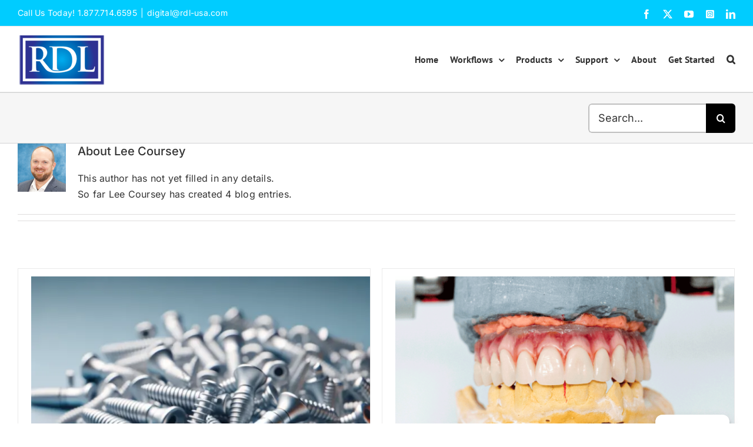

--- FILE ---
content_type: text/html; charset=UTF-8
request_url: https://rdl-usa.com/author/lee/
body_size: 50753
content:
<!DOCTYPE html>
<html class="avada-html-layout-wide avada-html-header-position-top avada-html-is-archive" lang="en-US">
<head>
	<meta http-equiv="X-UA-Compatible" content="IE=edge" />
	<meta http-equiv="Content-Type" content="text/html; charset=utf-8"/>
<script type="text/javascript">
/* <![CDATA[ */
var gform;gform||(document.addEventListener("gform_main_scripts_loaded",function(){gform.scriptsLoaded=!0}),document.addEventListener("gform/theme/scripts_loaded",function(){gform.themeScriptsLoaded=!0}),window.addEventListener("DOMContentLoaded",function(){gform.domLoaded=!0}),gform={domLoaded:!1,scriptsLoaded:!1,themeScriptsLoaded:!1,isFormEditor:()=>"function"==typeof InitializeEditor,callIfLoaded:function(o){return!(!gform.domLoaded||!gform.scriptsLoaded||!gform.themeScriptsLoaded&&!gform.isFormEditor()||(gform.isFormEditor()&&console.warn("The use of gform.initializeOnLoaded() is deprecated in the form editor context and will be removed in Gravity Forms 3.1."),o(),0))},initializeOnLoaded:function(o){gform.callIfLoaded(o)||(document.addEventListener("gform_main_scripts_loaded",()=>{gform.scriptsLoaded=!0,gform.callIfLoaded(o)}),document.addEventListener("gform/theme/scripts_loaded",()=>{gform.themeScriptsLoaded=!0,gform.callIfLoaded(o)}),window.addEventListener("DOMContentLoaded",()=>{gform.domLoaded=!0,gform.callIfLoaded(o)}))},hooks:{action:{},filter:{}},addAction:function(o,r,e,t){gform.addHook("action",o,r,e,t)},addFilter:function(o,r,e,t){gform.addHook("filter",o,r,e,t)},doAction:function(o){gform.doHook("action",o,arguments)},applyFilters:function(o){return gform.doHook("filter",o,arguments)},removeAction:function(o,r){gform.removeHook("action",o,r)},removeFilter:function(o,r,e){gform.removeHook("filter",o,r,e)},addHook:function(o,r,e,t,n){null==gform.hooks[o][r]&&(gform.hooks[o][r]=[]);var d=gform.hooks[o][r];null==n&&(n=r+"_"+d.length),gform.hooks[o][r].push({tag:n,callable:e,priority:t=null==t?10:t})},doHook:function(r,o,e){var t;if(e=Array.prototype.slice.call(e,1),null!=gform.hooks[r][o]&&((o=gform.hooks[r][o]).sort(function(o,r){return o.priority-r.priority}),o.forEach(function(o){"function"!=typeof(t=o.callable)&&(t=window[t]),"action"==r?t.apply(null,e):e[0]=t.apply(null,e)})),"filter"==r)return e[0]},removeHook:function(o,r,t,n){var e;null!=gform.hooks[o][r]&&(e=(e=gform.hooks[o][r]).filter(function(o,r,e){return!!(null!=n&&n!=o.tag||null!=t&&t!=o.priority)}),gform.hooks[o][r]=e)}});
/* ]]> */
</script>

	<meta name="viewport" content="width=device-width, initial-scale=1" />
	<meta name="viewport" content="width=device-width, initial-scale=1.0">
<meta name='robots' content='noindex, follow' />

	<!-- This site is optimized with the Yoast SEO Premium plugin v26.7 (Yoast SEO v26.8) - https://yoast.com/product/yoast-seo-premium-wordpress/ -->
	<title>Lee Coursey, Author at RDL | Russellville Dental Lab</title>
	<meta property="og:locale" content="en_US" />
	<meta property="og:type" content="profile" />
	<meta property="og:title" content="Lee Coursey" />
	<meta property="og:url" content="https://rdl-usa.com/author/lee/" />
	<meta property="og:site_name" content="RDL | Russellville Dental Lab" />
	<meta property="og:image" content="https://secure.gravatar.com/avatar/38d0668551bc0620db4fc4fd748f4b67?s=500&d=mm&r=g" />
	<meta name="twitter:card" content="summary_large_image" />
	<meta name="twitter:site" content="@rvilledentallab" />
	<script type="application/ld+json" class="yoast-schema-graph">{"@context":"https://schema.org","@graph":[{"@type":"ProfilePage","@id":"https://rdl-usa.com/author/lee/","url":"https://rdl-usa.com/author/lee/","name":"Lee Coursey, Author at RDL | Russellville Dental Lab","isPartOf":{"@id":"https://rdl-usa.com/#website"},"primaryImageOfPage":{"@id":"https://rdl-usa.com/author/lee/#primaryimage"},"image":{"@id":"https://rdl-usa.com/author/lee/#primaryimage"},"thumbnailUrl":"https://rdl-usa.com/wp-content/uploads/2024/06/DALL·E-2024-06-12-10.57.05-A-loose-pile-of-dental-implants-on-a-blue-surface.-The-implants-are-metallic-scattered-loosely-without-any-humans-blood-or-tissue.-The-scene-is-cle.webp","breadcrumb":{"@id":"https://rdl-usa.com/author/lee/#breadcrumb"},"inLanguage":"en-US","potentialAction":[{"@type":"ReadAction","target":["https://rdl-usa.com/author/lee/"]}]},{"@type":"ImageObject","inLanguage":"en-US","@id":"https://rdl-usa.com/author/lee/#primaryimage","url":"https://rdl-usa.com/wp-content/uploads/2024/06/DALL·E-2024-06-12-10.57.05-A-loose-pile-of-dental-implants-on-a-blue-surface.-The-implants-are-metallic-scattered-loosely-without-any-humans-blood-or-tissue.-The-scene-is-cle.webp","contentUrl":"https://rdl-usa.com/wp-content/uploads/2024/06/DALL·E-2024-06-12-10.57.05-A-loose-pile-of-dental-implants-on-a-blue-surface.-The-implants-are-metallic-scattered-loosely-without-any-humans-blood-or-tissue.-The-scene-is-cle.webp","width":1024,"height":1024},{"@type":"BreadcrumbList","@id":"https://rdl-usa.com/author/lee/#breadcrumb","itemListElement":[{"@type":"ListItem","position":1,"name":"Home","item":"https://rdl-usa.com/"},{"@type":"ListItem","position":2,"name":"Archives for Lee Coursey"}]},{"@type":"WebSite","@id":"https://rdl-usa.com/#website","url":"https://rdl-usa.com/","name":"Russellville Dental Lab","description":"A Full Service Dental Lab in Russellville, KY","publisher":{"@id":"https://rdl-usa.com/#organization"},"alternateName":"RDL | Russellville Dental Lab","potentialAction":[{"@type":"SearchAction","target":{"@type":"EntryPoint","urlTemplate":"https://rdl-usa.com/?s={search_term_string}"},"query-input":{"@type":"PropertyValueSpecification","valueRequired":true,"valueName":"search_term_string"}}],"inLanguage":"en-US"},{"@type":"Organization","@id":"https://rdl-usa.com/#organization","name":"Russellville Dental Lab","alternateName":"RDL","url":"https://rdl-usa.com/","logo":{"@type":"ImageObject","inLanguage":"en-US","@id":"https://rdl-usa.com/#/schema/logo/image/","url":"https://rdl-usa.com/wp-content/uploads/2015/06/RDL-LOGO-COLOR-ISOLATED-NO-TEXT.png","contentUrl":"https://rdl-usa.com/wp-content/uploads/2015/06/RDL-LOGO-COLOR-ISOLATED-NO-TEXT.png","width":800,"height":495,"caption":"Russellville Dental Lab"},"image":{"@id":"https://rdl-usa.com/#/schema/logo/image/"},"sameAs":["https://www.facebook.com/RussellvilleDentalLab","https://x.com/rvilledentallab","https://www.linkedin.com/company/russellville-dental-lab","https://www.youtube.com/channel/UCWySTF0r-t8ALARO0xxLNyg"]},{"@type":"Person","@id":"https://rdl-usa.com/#/schema/person/462ba29c86847390ceb0838290274ba3","name":"Lee Coursey","image":{"@type":"ImageObject","inLanguage":"en-US","@id":"https://rdl-usa.com/#/schema/person/image/","url":"https://secure.gravatar.com/avatar/eb3d94b93a84a67c6a1cdd04ca39c11a5345f322abd697a707139f5c615814c9?s=96&d=mm&r=g","contentUrl":"https://secure.gravatar.com/avatar/eb3d94b93a84a67c6a1cdd04ca39c11a5345f322abd697a707139f5c615814c9?s=96&d=mm&r=g","caption":"Lee Coursey"},"sameAs":["https://rdl-usa.com"],"mainEntityOfPage":{"@id":"https://rdl-usa.com/author/lee/"}}]}</script>
	<!-- / Yoast SEO Premium plugin. -->


<link rel='dns-prefetch' href='//www.google.com' />
<link rel='dns-prefetch' href='//a.omappapi.com' />
<link rel='dns-prefetch' href='//www.googletagmanager.com' />
<link rel="alternate" type="application/rss+xml" title="RDL | Russellville Dental Lab &raquo; Feed" href="https://rdl-usa.com/feed/" />
<link rel="alternate" type="application/rss+xml" title="RDL | Russellville Dental Lab &raquo; Comments Feed" href="https://rdl-usa.com/comments/feed/" />
								<link rel="icon" href="https://rdl-usa.com/wp-content/uploads/2015/07/favicon.ico" type="image/x-icon" />
		
		
		
				<link rel="alternate" type="application/rss+xml" title="RDL | Russellville Dental Lab &raquo; Posts by Lee Coursey Feed" href="https://rdl-usa.com/author/lee/feed/" />
<style id='wp-img-auto-sizes-contain-inline-css' type='text/css'>
img:is([sizes=auto i],[sizes^="auto," i]){contain-intrinsic-size:3000px 1500px}
/*# sourceURL=wp-img-auto-sizes-contain-inline-css */
</style>
<style id='wp-emoji-styles-inline-css' type='text/css'>

	img.wp-smiley, img.emoji {
		display: inline !important;
		border: none !important;
		box-shadow: none !important;
		height: 1em !important;
		width: 1em !important;
		margin: 0 0.07em !important;
		vertical-align: -0.1em !important;
		background: none !important;
		padding: 0 !important;
	}
/*# sourceURL=wp-emoji-styles-inline-css */
</style>
<link rel='stylesheet' id='awsm-jobs-general-css' href='https://rdl-usa.com/wp-content/plugins/wp-job-openings/assets/css/general.min.css?ver=3.5.4' type='text/css' media='all' />
<link rel='stylesheet' id='awsm-jobs-style-css' href='https://rdl-usa.com/wp-content/plugins/wp-job-openings/assets/css/style.min.css?ver=3.5.4' type='text/css' media='all' />
<link rel='stylesheet' id='cc-nested-ol-css' href='https://rdl-usa.com/wp-content/plugins/nested-ordered-lists/css/nested-ol.css?ver=1.3.0' type='text/css' media='all' />
<link rel='stylesheet' id='cmplz-general-css' href='https://rdl-usa.com/wp-content/plugins/complianz-gdpr/assets/css/cookieblocker.min.css?ver=1768581469' type='text/css' media='all' />
<link rel='stylesheet' id='fusion-dynamic-css-css' href='https://rdl-usa.com/wp-content/uploads/fusion-styles/f2b8016087b7fb20661e5eefb8831874.min.css?ver=3.14.1' type='text/css' media='all' />
<script type="text/javascript" defer='defer' src="https://rdl-usa.com/wp-content/plugins/google-analytics-premium/assets/js/frontend-gtag.min.js?ver=9.11.1" id="monsterinsights-frontend-script-js" async="async" data-wp-strategy="async"></script>
<script data-cfasync="false" data-wpfc-render="false" type="text/javascript" id='monsterinsights-frontend-script-js-extra'>/* <![CDATA[ */
var monsterinsights_frontend = {"js_events_tracking":"true","download_extensions":"doc,pdf,ppt,zip,xls,docx,pptx,xlsx","inbound_paths":"[]","home_url":"https:\/\/rdl-usa.com","hash_tracking":"false","v4_id":"G-4KF2F855GZ"};/* ]]> */
</script>
<link rel="https://api.w.org/" href="https://rdl-usa.com/wp-json/" /><link rel="alternate" title="JSON" type="application/json" href="https://rdl-usa.com/wp-json/wp/v2/users/2" /><link rel="EditURI" type="application/rsd+xml" title="RSD" href="https://rdl-usa.com/xmlrpc.php?rsd" />
<meta name="generator" content="performance-lab 4.0.1; plugins: ">
			<style>.cmplz-hidden {
					display: none !important;
				}</style><style type="text/css" id="css-fb-visibility">@media screen and (max-width: 640px){.fusion-no-small-visibility{display:none !important;}body .sm-text-align-center{text-align:center !important;}body .sm-text-align-left{text-align:left !important;}body .sm-text-align-right{text-align:right !important;}body .sm-text-align-justify{text-align:justify !important;}body .sm-flex-align-center{justify-content:center !important;}body .sm-flex-align-flex-start{justify-content:flex-start !important;}body .sm-flex-align-flex-end{justify-content:flex-end !important;}body .sm-mx-auto{margin-left:auto !important;margin-right:auto !important;}body .sm-ml-auto{margin-left:auto !important;}body .sm-mr-auto{margin-right:auto !important;}body .fusion-absolute-position-small{position:absolute;width:100%;}.awb-sticky.awb-sticky-small{ position: sticky; top: var(--awb-sticky-offset,0); }}@media screen and (min-width: 641px) and (max-width: 1024px){.fusion-no-medium-visibility{display:none !important;}body .md-text-align-center{text-align:center !important;}body .md-text-align-left{text-align:left !important;}body .md-text-align-right{text-align:right !important;}body .md-text-align-justify{text-align:justify !important;}body .md-flex-align-center{justify-content:center !important;}body .md-flex-align-flex-start{justify-content:flex-start !important;}body .md-flex-align-flex-end{justify-content:flex-end !important;}body .md-mx-auto{margin-left:auto !important;margin-right:auto !important;}body .md-ml-auto{margin-left:auto !important;}body .md-mr-auto{margin-right:auto !important;}body .fusion-absolute-position-medium{position:absolute;width:100%;}.awb-sticky.awb-sticky-medium{ position: sticky; top: var(--awb-sticky-offset,0); }}@media screen and (min-width: 1025px){.fusion-no-large-visibility{display:none !important;}body .lg-text-align-center{text-align:center !important;}body .lg-text-align-left{text-align:left !important;}body .lg-text-align-right{text-align:right !important;}body .lg-text-align-justify{text-align:justify !important;}body .lg-flex-align-center{justify-content:center !important;}body .lg-flex-align-flex-start{justify-content:flex-start !important;}body .lg-flex-align-flex-end{justify-content:flex-end !important;}body .lg-mx-auto{margin-left:auto !important;margin-right:auto !important;}body .lg-ml-auto{margin-left:auto !important;}body .lg-mr-auto{margin-right:auto !important;}body .fusion-absolute-position-large{position:absolute;width:100%;}.awb-sticky.awb-sticky-large{ position: sticky; top: var(--awb-sticky-offset,0); }}</style>		<script type="text/javascript">
			var doc = document.documentElement;
			doc.setAttribute( 'data-useragent', navigator.userAgent );
		</script>
		
	<meta name="ahrefs-site-verification" content="3877a614be622fcb6cd680da4b9b3dfdb542f36bec60ef208679cfd8864d344c">
<link href="https://plus.google.com/103821582388633773404" rel="publisher" /><style id='global-styles-inline-css' type='text/css'>
:root{--wp--preset--aspect-ratio--square: 1;--wp--preset--aspect-ratio--4-3: 4/3;--wp--preset--aspect-ratio--3-4: 3/4;--wp--preset--aspect-ratio--3-2: 3/2;--wp--preset--aspect-ratio--2-3: 2/3;--wp--preset--aspect-ratio--16-9: 16/9;--wp--preset--aspect-ratio--9-16: 9/16;--wp--preset--color--black: #000000;--wp--preset--color--cyan-bluish-gray: #abb8c3;--wp--preset--color--white: #ffffff;--wp--preset--color--pale-pink: #f78da7;--wp--preset--color--vivid-red: #cf2e2e;--wp--preset--color--luminous-vivid-orange: #ff6900;--wp--preset--color--luminous-vivid-amber: #fcb900;--wp--preset--color--light-green-cyan: #7bdcb5;--wp--preset--color--vivid-green-cyan: #00d084;--wp--preset--color--pale-cyan-blue: #8ed1fc;--wp--preset--color--vivid-cyan-blue: #0693e3;--wp--preset--color--vivid-purple: #9b51e0;--wp--preset--color--awb-color-1: #ffffff;--wp--preset--color--awb-color-2: #f6f6f6;--wp--preset--color--awb-color-3: #ebeaea;--wp--preset--color--awb-color-4: #e0dede;--wp--preset--color--awb-color-5: #66ff33;--wp--preset--color--awb-color-6: #00ccff;--wp--preset--color--awb-color-7: #747474;--wp--preset--color--awb-color-8: #333333;--wp--preset--color--awb-color-custom-10: #8c8989;--wp--preset--color--awb-color-custom-11: rgba(235,234,234,0.8);--wp--preset--color--awb-color-custom-12: #bfbfbf;--wp--preset--color--awb-color-custom-13: #000099;--wp--preset--color--awb-color-custom-14: #f9f9f9;--wp--preset--color--awb-color-custom-15: #494949;--wp--preset--color--awb-color-custom-16: #363839;--wp--preset--color--awb-color-custom-17: #dddddd;--wp--preset--color--awb-color-custom-18: #000000;--wp--preset--color--awb-color-custom-1: #000066;--wp--preset--color--awb-color-custom-2: #2a24bf;--wp--preset--gradient--vivid-cyan-blue-to-vivid-purple: linear-gradient(135deg,rgb(6,147,227) 0%,rgb(155,81,224) 100%);--wp--preset--gradient--light-green-cyan-to-vivid-green-cyan: linear-gradient(135deg,rgb(122,220,180) 0%,rgb(0,208,130) 100%);--wp--preset--gradient--luminous-vivid-amber-to-luminous-vivid-orange: linear-gradient(135deg,rgb(252,185,0) 0%,rgb(255,105,0) 100%);--wp--preset--gradient--luminous-vivid-orange-to-vivid-red: linear-gradient(135deg,rgb(255,105,0) 0%,rgb(207,46,46) 100%);--wp--preset--gradient--very-light-gray-to-cyan-bluish-gray: linear-gradient(135deg,rgb(238,238,238) 0%,rgb(169,184,195) 100%);--wp--preset--gradient--cool-to-warm-spectrum: linear-gradient(135deg,rgb(74,234,220) 0%,rgb(151,120,209) 20%,rgb(207,42,186) 40%,rgb(238,44,130) 60%,rgb(251,105,98) 80%,rgb(254,248,76) 100%);--wp--preset--gradient--blush-light-purple: linear-gradient(135deg,rgb(255,206,236) 0%,rgb(152,150,240) 100%);--wp--preset--gradient--blush-bordeaux: linear-gradient(135deg,rgb(254,205,165) 0%,rgb(254,45,45) 50%,rgb(107,0,62) 100%);--wp--preset--gradient--luminous-dusk: linear-gradient(135deg,rgb(255,203,112) 0%,rgb(199,81,192) 50%,rgb(65,88,208) 100%);--wp--preset--gradient--pale-ocean: linear-gradient(135deg,rgb(255,245,203) 0%,rgb(182,227,212) 50%,rgb(51,167,181) 100%);--wp--preset--gradient--electric-grass: linear-gradient(135deg,rgb(202,248,128) 0%,rgb(113,206,126) 100%);--wp--preset--gradient--midnight: linear-gradient(135deg,rgb(2,3,129) 0%,rgb(40,116,252) 100%);--wp--preset--font-size--small: 12px;--wp--preset--font-size--medium: 20px;--wp--preset--font-size--large: 24px;--wp--preset--font-size--x-large: 42px;--wp--preset--font-size--normal: 16px;--wp--preset--font-size--xlarge: 32px;--wp--preset--font-size--huge: 48px;--wp--preset--spacing--20: 0.44rem;--wp--preset--spacing--30: 0.67rem;--wp--preset--spacing--40: 1rem;--wp--preset--spacing--50: 1.5rem;--wp--preset--spacing--60: 2.25rem;--wp--preset--spacing--70: 3.38rem;--wp--preset--spacing--80: 5.06rem;--wp--preset--shadow--natural: 6px 6px 9px rgba(0, 0, 0, 0.2);--wp--preset--shadow--deep: 12px 12px 50px rgba(0, 0, 0, 0.4);--wp--preset--shadow--sharp: 6px 6px 0px rgba(0, 0, 0, 0.2);--wp--preset--shadow--outlined: 6px 6px 0px -3px rgb(255, 255, 255), 6px 6px rgb(0, 0, 0);--wp--preset--shadow--crisp: 6px 6px 0px rgb(0, 0, 0);}:where(.is-layout-flex){gap: 0.5em;}:where(.is-layout-grid){gap: 0.5em;}body .is-layout-flex{display: flex;}.is-layout-flex{flex-wrap: wrap;align-items: center;}.is-layout-flex > :is(*, div){margin: 0;}body .is-layout-grid{display: grid;}.is-layout-grid > :is(*, div){margin: 0;}:where(.wp-block-columns.is-layout-flex){gap: 2em;}:where(.wp-block-columns.is-layout-grid){gap: 2em;}:where(.wp-block-post-template.is-layout-flex){gap: 1.25em;}:where(.wp-block-post-template.is-layout-grid){gap: 1.25em;}.has-black-color{color: var(--wp--preset--color--black) !important;}.has-cyan-bluish-gray-color{color: var(--wp--preset--color--cyan-bluish-gray) !important;}.has-white-color{color: var(--wp--preset--color--white) !important;}.has-pale-pink-color{color: var(--wp--preset--color--pale-pink) !important;}.has-vivid-red-color{color: var(--wp--preset--color--vivid-red) !important;}.has-luminous-vivid-orange-color{color: var(--wp--preset--color--luminous-vivid-orange) !important;}.has-luminous-vivid-amber-color{color: var(--wp--preset--color--luminous-vivid-amber) !important;}.has-light-green-cyan-color{color: var(--wp--preset--color--light-green-cyan) !important;}.has-vivid-green-cyan-color{color: var(--wp--preset--color--vivid-green-cyan) !important;}.has-pale-cyan-blue-color{color: var(--wp--preset--color--pale-cyan-blue) !important;}.has-vivid-cyan-blue-color{color: var(--wp--preset--color--vivid-cyan-blue) !important;}.has-vivid-purple-color{color: var(--wp--preset--color--vivid-purple) !important;}.has-black-background-color{background-color: var(--wp--preset--color--black) !important;}.has-cyan-bluish-gray-background-color{background-color: var(--wp--preset--color--cyan-bluish-gray) !important;}.has-white-background-color{background-color: var(--wp--preset--color--white) !important;}.has-pale-pink-background-color{background-color: var(--wp--preset--color--pale-pink) !important;}.has-vivid-red-background-color{background-color: var(--wp--preset--color--vivid-red) !important;}.has-luminous-vivid-orange-background-color{background-color: var(--wp--preset--color--luminous-vivid-orange) !important;}.has-luminous-vivid-amber-background-color{background-color: var(--wp--preset--color--luminous-vivid-amber) !important;}.has-light-green-cyan-background-color{background-color: var(--wp--preset--color--light-green-cyan) !important;}.has-vivid-green-cyan-background-color{background-color: var(--wp--preset--color--vivid-green-cyan) !important;}.has-pale-cyan-blue-background-color{background-color: var(--wp--preset--color--pale-cyan-blue) !important;}.has-vivid-cyan-blue-background-color{background-color: var(--wp--preset--color--vivid-cyan-blue) !important;}.has-vivid-purple-background-color{background-color: var(--wp--preset--color--vivid-purple) !important;}.has-black-border-color{border-color: var(--wp--preset--color--black) !important;}.has-cyan-bluish-gray-border-color{border-color: var(--wp--preset--color--cyan-bluish-gray) !important;}.has-white-border-color{border-color: var(--wp--preset--color--white) !important;}.has-pale-pink-border-color{border-color: var(--wp--preset--color--pale-pink) !important;}.has-vivid-red-border-color{border-color: var(--wp--preset--color--vivid-red) !important;}.has-luminous-vivid-orange-border-color{border-color: var(--wp--preset--color--luminous-vivid-orange) !important;}.has-luminous-vivid-amber-border-color{border-color: var(--wp--preset--color--luminous-vivid-amber) !important;}.has-light-green-cyan-border-color{border-color: var(--wp--preset--color--light-green-cyan) !important;}.has-vivid-green-cyan-border-color{border-color: var(--wp--preset--color--vivid-green-cyan) !important;}.has-pale-cyan-blue-border-color{border-color: var(--wp--preset--color--pale-cyan-blue) !important;}.has-vivid-cyan-blue-border-color{border-color: var(--wp--preset--color--vivid-cyan-blue) !important;}.has-vivid-purple-border-color{border-color: var(--wp--preset--color--vivid-purple) !important;}.has-vivid-cyan-blue-to-vivid-purple-gradient-background{background: var(--wp--preset--gradient--vivid-cyan-blue-to-vivid-purple) !important;}.has-light-green-cyan-to-vivid-green-cyan-gradient-background{background: var(--wp--preset--gradient--light-green-cyan-to-vivid-green-cyan) !important;}.has-luminous-vivid-amber-to-luminous-vivid-orange-gradient-background{background: var(--wp--preset--gradient--luminous-vivid-amber-to-luminous-vivid-orange) !important;}.has-luminous-vivid-orange-to-vivid-red-gradient-background{background: var(--wp--preset--gradient--luminous-vivid-orange-to-vivid-red) !important;}.has-very-light-gray-to-cyan-bluish-gray-gradient-background{background: var(--wp--preset--gradient--very-light-gray-to-cyan-bluish-gray) !important;}.has-cool-to-warm-spectrum-gradient-background{background: var(--wp--preset--gradient--cool-to-warm-spectrum) !important;}.has-blush-light-purple-gradient-background{background: var(--wp--preset--gradient--blush-light-purple) !important;}.has-blush-bordeaux-gradient-background{background: var(--wp--preset--gradient--blush-bordeaux) !important;}.has-luminous-dusk-gradient-background{background: var(--wp--preset--gradient--luminous-dusk) !important;}.has-pale-ocean-gradient-background{background: var(--wp--preset--gradient--pale-ocean) !important;}.has-electric-grass-gradient-background{background: var(--wp--preset--gradient--electric-grass) !important;}.has-midnight-gradient-background{background: var(--wp--preset--gradient--midnight) !important;}.has-small-font-size{font-size: var(--wp--preset--font-size--small) !important;}.has-medium-font-size{font-size: var(--wp--preset--font-size--medium) !important;}.has-large-font-size{font-size: var(--wp--preset--font-size--large) !important;}.has-x-large-font-size{font-size: var(--wp--preset--font-size--x-large) !important;}
/*# sourceURL=global-styles-inline-css */
</style>
<style id='wp-block-library-inline-css' type='text/css'>
:root{--wp-block-synced-color:#7a00df;--wp-block-synced-color--rgb:122,0,223;--wp-bound-block-color:var(--wp-block-synced-color);--wp-editor-canvas-background:#ddd;--wp-admin-theme-color:#007cba;--wp-admin-theme-color--rgb:0,124,186;--wp-admin-theme-color-darker-10:#006ba1;--wp-admin-theme-color-darker-10--rgb:0,107,160.5;--wp-admin-theme-color-darker-20:#005a87;--wp-admin-theme-color-darker-20--rgb:0,90,135;--wp-admin-border-width-focus:2px}@media (min-resolution:192dpi){:root{--wp-admin-border-width-focus:1.5px}}.wp-element-button{cursor:pointer}:root .has-very-light-gray-background-color{background-color:#eee}:root .has-very-dark-gray-background-color{background-color:#313131}:root .has-very-light-gray-color{color:#eee}:root .has-very-dark-gray-color{color:#313131}:root .has-vivid-green-cyan-to-vivid-cyan-blue-gradient-background{background:linear-gradient(135deg,#00d084,#0693e3)}:root .has-purple-crush-gradient-background{background:linear-gradient(135deg,#34e2e4,#4721fb 50%,#ab1dfe)}:root .has-hazy-dawn-gradient-background{background:linear-gradient(135deg,#faaca8,#dad0ec)}:root .has-subdued-olive-gradient-background{background:linear-gradient(135deg,#fafae1,#67a671)}:root .has-atomic-cream-gradient-background{background:linear-gradient(135deg,#fdd79a,#004a59)}:root .has-nightshade-gradient-background{background:linear-gradient(135deg,#330968,#31cdcf)}:root .has-midnight-gradient-background{background:linear-gradient(135deg,#020381,#2874fc)}:root{--wp--preset--font-size--normal:16px;--wp--preset--font-size--huge:42px}.has-regular-font-size{font-size:1em}.has-larger-font-size{font-size:2.625em}.has-normal-font-size{font-size:var(--wp--preset--font-size--normal)}.has-huge-font-size{font-size:var(--wp--preset--font-size--huge)}.has-text-align-center{text-align:center}.has-text-align-left{text-align:left}.has-text-align-right{text-align:right}.has-fit-text{white-space:nowrap!important}#end-resizable-editor-section{display:none}.aligncenter{clear:both}.items-justified-left{justify-content:flex-start}.items-justified-center{justify-content:center}.items-justified-right{justify-content:flex-end}.items-justified-space-between{justify-content:space-between}.screen-reader-text{border:0;clip-path:inset(50%);height:1px;margin:-1px;overflow:hidden;padding:0;position:absolute;width:1px;word-wrap:normal!important}.screen-reader-text:focus{background-color:#ddd;clip-path:none;color:#444;display:block;font-size:1em;height:auto;left:5px;line-height:normal;padding:15px 23px 14px;text-decoration:none;top:5px;width:auto;z-index:100000}html :where(.has-border-color){border-style:solid}html :where([style*=border-top-color]){border-top-style:solid}html :where([style*=border-right-color]){border-right-style:solid}html :where([style*=border-bottom-color]){border-bottom-style:solid}html :where([style*=border-left-color]){border-left-style:solid}html :where([style*=border-width]){border-style:solid}html :where([style*=border-top-width]){border-top-style:solid}html :where([style*=border-right-width]){border-right-style:solid}html :where([style*=border-bottom-width]){border-bottom-style:solid}html :where([style*=border-left-width]){border-left-style:solid}html :where(img[class*=wp-image-]){height:auto;max-width:100%}:where(figure){margin:0 0 1em}html :where(.is-position-sticky){--wp-admin--admin-bar--position-offset:var(--wp-admin--admin-bar--height,0px)}@media screen and (max-width:600px){html :where(.is-position-sticky){--wp-admin--admin-bar--position-offset:0px}}
/*wp_block_styles_on_demand_placeholder:69801a674511f*/
/*# sourceURL=wp-block-library-inline-css */
</style>
<style id='wp-block-library-theme-inline-css' type='text/css'>
.wp-block-audio :where(figcaption){color:#555;font-size:13px;text-align:center}.is-dark-theme .wp-block-audio :where(figcaption){color:#ffffffa6}.wp-block-audio{margin:0 0 1em}.wp-block-code{border:1px solid #ccc;border-radius:4px;font-family:Menlo,Consolas,monaco,monospace;padding:.8em 1em}.wp-block-embed :where(figcaption){color:#555;font-size:13px;text-align:center}.is-dark-theme .wp-block-embed :where(figcaption){color:#ffffffa6}.wp-block-embed{margin:0 0 1em}.blocks-gallery-caption{color:#555;font-size:13px;text-align:center}.is-dark-theme .blocks-gallery-caption{color:#ffffffa6}:root :where(.wp-block-image figcaption){color:#555;font-size:13px;text-align:center}.is-dark-theme :root :where(.wp-block-image figcaption){color:#ffffffa6}.wp-block-image{margin:0 0 1em}.wp-block-pullquote{border-bottom:4px solid;border-top:4px solid;color:currentColor;margin-bottom:1.75em}.wp-block-pullquote :where(cite),.wp-block-pullquote :where(footer),.wp-block-pullquote__citation{color:currentColor;font-size:.8125em;font-style:normal;text-transform:uppercase}.wp-block-quote{border-left:.25em solid;margin:0 0 1.75em;padding-left:1em}.wp-block-quote cite,.wp-block-quote footer{color:currentColor;font-size:.8125em;font-style:normal;position:relative}.wp-block-quote:where(.has-text-align-right){border-left:none;border-right:.25em solid;padding-left:0;padding-right:1em}.wp-block-quote:where(.has-text-align-center){border:none;padding-left:0}.wp-block-quote.is-large,.wp-block-quote.is-style-large,.wp-block-quote:where(.is-style-plain){border:none}.wp-block-search .wp-block-search__label{font-weight:700}.wp-block-search__button{border:1px solid #ccc;padding:.375em .625em}:where(.wp-block-group.has-background){padding:1.25em 2.375em}.wp-block-separator.has-css-opacity{opacity:.4}.wp-block-separator{border:none;border-bottom:2px solid;margin-left:auto;margin-right:auto}.wp-block-separator.has-alpha-channel-opacity{opacity:1}.wp-block-separator:not(.is-style-wide):not(.is-style-dots){width:100px}.wp-block-separator.has-background:not(.is-style-dots){border-bottom:none;height:1px}.wp-block-separator.has-background:not(.is-style-wide):not(.is-style-dots){height:2px}.wp-block-table{margin:0 0 1em}.wp-block-table td,.wp-block-table th{word-break:normal}.wp-block-table :where(figcaption){color:#555;font-size:13px;text-align:center}.is-dark-theme .wp-block-table :where(figcaption){color:#ffffffa6}.wp-block-video :where(figcaption){color:#555;font-size:13px;text-align:center}.is-dark-theme .wp-block-video :where(figcaption){color:#ffffffa6}.wp-block-video{margin:0 0 1em}:root :where(.wp-block-template-part.has-background){margin-bottom:0;margin-top:0;padding:1.25em 2.375em}
/*# sourceURL=/wp-includes/css/dist/block-library/theme.min.css */
</style>
<style id='classic-theme-styles-inline-css' type='text/css'>
/*! This file is auto-generated */
.wp-block-button__link{color:#fff;background-color:#32373c;border-radius:9999px;box-shadow:none;text-decoration:none;padding:calc(.667em + 2px) calc(1.333em + 2px);font-size:1.125em}.wp-block-file__button{background:#32373c;color:#fff;text-decoration:none}
/*# sourceURL=/wp-includes/css/classic-themes.min.css */
</style>
<link rel='stylesheet' id='gforms_reset_css-css' href='https://rdl-usa.com/wp-content/plugins/gravityforms/legacy/css/formreset.min.css?ver=2.9.26' type='text/css' media='all' />
<link rel='stylesheet' id='gforms_formsmain_css-css' href='https://rdl-usa.com/wp-content/plugins/gravityforms/legacy/css/formsmain.min.css?ver=2.9.26' type='text/css' media='all' />
<link rel='stylesheet' id='gforms_ready_class_css-css' href='https://rdl-usa.com/wp-content/plugins/gravityforms/legacy/css/readyclass.min.css?ver=2.9.26' type='text/css' media='all' />
<link rel='stylesheet' id='gforms_browsers_css-css' href='https://rdl-usa.com/wp-content/plugins/gravityforms/legacy/css/browsers.min.css?ver=2.9.26' type='text/css' media='all' />
<link rel='stylesheet' id='gravity_forms_theme_reset-css' href='https://rdl-usa.com/wp-content/plugins/gravityforms/assets/css/dist/gravity-forms-theme-reset.min.css?ver=2.9.26' type='text/css' media='all' />
<link rel='stylesheet' id='gravity_forms_theme_foundation-css' href='https://rdl-usa.com/wp-content/plugins/gravityforms/assets/css/dist/gravity-forms-theme-foundation.min.css?ver=2.9.26' type='text/css' media='all' />
<link rel='stylesheet' id='gravity_forms_theme_framework-css' href='https://rdl-usa.com/wp-content/plugins/gravityforms/assets/css/dist/gravity-forms-theme-framework.min.css?ver=2.9.26' type='text/css' media='all' />
<link rel='stylesheet' id='gravity_forms_orbital_theme-css' href='https://rdl-usa.com/wp-content/plugins/gravityforms/assets/css/dist/gravity-forms-orbital-theme.min.css?ver=2.9.26' type='text/css' media='all' />
</head>

<body data-rsssl=1 class="archive author author-lee author-2 wp-theme-Avada nested-list fusion-image-hovers fusion-pagination-sizing fusion-button_type-flat fusion-button_span-no fusion-button_gradient-linear avada-image-rollover-circle-yes avada-image-rollover-no fusion-body ltr fusion-sticky-header no-mobile-slidingbar no-mobile-totop fusion-disable-outline fusion-sub-menu-slide mobile-logo-pos-left layout-wide-mode avada-has-boxed-modal-shadow-none layout-scroll-offset-full avada-has-zero-margin-offset-top fusion-top-header menu-text-align-left mobile-menu-design-modern fusion-show-pagination-text fusion-header-layout-v3 avada-responsive avada-footer-fx-none avada-menu-highlight-style-bottombar fusion-search-form-classic fusion-main-menu-search-dropdown fusion-avatar-square avada-sticky-shrinkage avada-dropdown-styles avada-blog-layout-grid avada-blog-archive-layout-grid avada-header-shadow-no avada-menu-icon-position-left avada-has-megamenu-shadow avada-has-mainmenu-dropdown-divider avada-has-main-nav-search-icon avada-has-page-title-mobile-height-auto avada-has-titlebar-bar_and_content avada-has-pagination-padding avada-flyout-menu-direction-fade avada-ec-views-v1 awb-link-decoration" data-awb-post-id="17015">
		<a class="skip-link screen-reader-text" href="#content">Skip to content</a>

	<div id="boxed-wrapper">
		
		<div id="wrapper" class="fusion-wrapper">
			<div id="home" style="position:relative;top:-1px;"></div>
							
					
			<header class="fusion-header-wrapper">
				<div class="fusion-header-v3 fusion-logo-alignment fusion-logo-left fusion-sticky-menu-1 fusion-sticky-logo-1 fusion-mobile-logo-1  fusion-mobile-menu-design-modern">
					
<div class="fusion-secondary-header">
	<div class="fusion-row">
					<div class="fusion-alignleft">
				<div class="fusion-contact-info"><span class="fusion-contact-info-phone-number"><i class="fa fa-volume-control-phone" aria-hidden="true"></i>Call Us Today! 1.877.714.6595</span><span class="fusion-header-separator">|</span><span class="fusion-contact-info-email-address"><a href="/cdn-cgi/l/email-protection#f09499d6d3c1c0c3cbd6d3c1c0c5cbd6d3c1c1c6cb91d6d3c1c0c8cbd6d3c6c4cbd6d3c1c1c4cbd6d3c1c0c0cb9cd6d3c4c5cb858391d6d3c4c6cb93d6d3c1c1c1cb9d">di&#103;&#105;&#116;a&#108;&#64;&#114;&#100;l&#45;usa&#46;c&#111;m</a></span></div>			</div>
							<div class="fusion-alignright">
				<div class="fusion-social-links-header"><div class="fusion-social-networks"><div class="fusion-social-networks-wrapper"><a  class="fusion-social-network-icon fusion-tooltip fusion-facebook awb-icon-facebook" style data-placement="bottom" data-title="Facebook" data-toggle="tooltip" title="Facebook" href="https://www.facebook.com/RussellvilleDentalLab" target="_blank" rel="noreferrer"><span class="screen-reader-text">Facebook</span></a><a  class="fusion-social-network-icon fusion-tooltip fusion-twitter awb-icon-twitter" style data-placement="bottom" data-title="X" data-toggle="tooltip" title="X" href="https://twitter.com/RvilleDentalLab" target="_blank" rel="noopener noreferrer"><span class="screen-reader-text">X</span></a><a  class="fusion-social-network-icon fusion-tooltip fusion-youtube awb-icon-youtube" style data-placement="bottom" data-title="YouTube" data-toggle="tooltip" title="YouTube" href="https://www.youtube.com/channel/UCWySTF0r-t8ALARO0xxLNyg" target="_blank" rel="noopener noreferrer"><span class="screen-reader-text">YouTube</span></a><a  class="fusion-social-network-icon fusion-tooltip fa-instagram-square fab" style data-placement="bottom" data-title="Instagram" data-toggle="tooltip" title="Instagram" href="https://www.instagram.com/rdlusa/?hl=en" target="_blank" rel="noopener noreferrer"><span class="screen-reader-text">Instagram</span></a><a  class="fusion-social-network-icon fusion-tooltip fusion-linkedin awb-icon-linkedin" style data-placement="bottom" data-title="LinkedIn" data-toggle="tooltip" title="LinkedIn" href="https://www.linkedin.com/company/russellville-dental-lab" target="_blank" rel="noopener noreferrer"><span class="screen-reader-text">LinkedIn</span></a></div></div></div>			</div>
			</div>
</div>
<div class="fusion-header-sticky-height"></div>
<div class="fusion-header">
	<div class="fusion-row">
					<div class="fusion-logo" data-margin-top="9px" data-margin-bottom="9px" data-margin-left="0px" data-margin-right="0px">
			<a class="fusion-logo-link"  href="https://rdl-usa.com/" >

						<!-- standard logo -->
			<img src="https://rdl-usa.com/wp-content/uploads/2015/06/RDL-LOGO-COLOR-ISOLATED-NO-TEXT2.png" srcset="https://rdl-usa.com/wp-content/uploads/2015/06/RDL-LOGO-COLOR-ISOLATED-NO-TEXT2.png 1x, https://rdl-usa.com/wp-content/uploads/2015/06/rdl-logo-RETINA-240.png 2x" width="150" height="93" style="max-height:93px;height:auto;" alt="RDL | Russellville Dental Lab Logo" data-retina_logo_url="https://rdl-usa.com/wp-content/uploads/2015/06/rdl-logo-RETINA-240.png" class="fusion-standard-logo" />

											<!-- mobile logo -->
				<img src="https://rdl-usa.com/wp-content/uploads/2015/07/rdl-logo-mobile-82x48.jpg" srcset="https://rdl-usa.com/wp-content/uploads/2015/07/rdl-logo-mobile-82x48.jpg 1x" width="" height="" alt="RDL | Russellville Dental Lab Logo" data-retina_logo_url="" class="fusion-mobile-logo" />
			
											<!-- sticky header logo -->
				<img src="https://rdl-usa.com/wp-content/uploads/2015/06/rdl-logo-120x74.png" srcset="https://rdl-usa.com/wp-content/uploads/2015/06/rdl-logo-120x74.png 1x" width="" height="" alt="RDL | Russellville Dental Lab Logo" data-retina_logo_url="" class="fusion-sticky-logo" />
					</a>
		</div>		<nav class="fusion-main-menu" aria-label="Main Menu"><ul id="menu-main" class="fusion-menu"><li  id="menu-item-11393"  class="menu-item menu-item-type-post_type menu-item-object-page menu-item-home menu-item-11393"  data-item-id="11393"><a  href="https://rdl-usa.com/" class="fusion-bottombar-highlight"><span class="menu-text">Home</span></a></li><li  id="menu-item-15966"  class="menu-item menu-item-type-taxonomy menu-item-object-category menu-item-has-children menu-item-15966 fusion-dropdown-menu"  data-item-id="15966"><a  href="https://rdl-usa.com/workflows/" class="fusion-bottombar-highlight"><span class="menu-text">Workflows</span> <span class="fusion-caret"><i class="fusion-dropdown-indicator" aria-hidden="true"></i></span></a><ul class="sub-menu"><li  id="menu-item-16053"  class="menu-item menu-item-type-taxonomy menu-item-object-category menu-item-16053 fusion-dropdown-submenu" ><a  href="https://rdl-usa.com/workflows/progressive/" class="fusion-bottombar-highlight"><span><span class="fusion-megamenu-icon"><i class="glyphicon business-new-2" aria-hidden="true"></i></span>Progressive</span></a></li><li  id="menu-item-16052"  class="menu-item menu-item-type-taxonomy menu-item-object-category menu-item-16052 fusion-dropdown-submenu" ><a  href="https://rdl-usa.com/workflows/mainstream/" class="fusion-bottombar-highlight"><span><span class="fusion-megamenu-icon"><i class="glyphicon fa-angle-right fas" aria-hidden="true"></i></span>Mainstream</span></a></li></ul></li><li  id="menu-item-11360"  class="menu-item menu-item-type-custom menu-item-object-custom menu-item-has-children menu-item-11360 fusion-megamenu-menu "  data-item-id="11360"><a  href="https://rdl-usa.com/products" class="fusion-bottombar-highlight"><span class="menu-text">Products</span> <span class="fusion-caret"><i class="fusion-dropdown-indicator" aria-hidden="true"></i></span></a><div class="fusion-megamenu-wrapper fusion-columns-5 columns-per-row-5 columns-5 col-span-10"><div class="row"><div class="fusion-megamenu-holder lazyload" style="width:916.663px;" data-width="916.663px"><ul class="fusion-megamenu"><li  id="menu-item-12102"  class="menu-item menu-item-type-taxonomy menu-item-object-category menu-item-has-children menu-item-12102 fusion-megamenu-submenu menu-item-has-link fusion-megamenu-columns-5 col-lg-2 col-md-2 col-sm-2"  style="width:20%;"><div class='fusion-megamenu-title'><a class="awb-justify-title" href="https://rdl-usa.com/products/removables/">Removables</a></div><ul class="sub-menu"><li  id="menu-item-12497"  class="menu-item menu-item-type-custom menu-item-object-custom menu-item-12497" ><a  href="https://rdl-usa.com/products/removables/dentures/" class="fusion-bottombar-highlight"><span><span class="fusion-megamenu-bullet"></span>Dentures</span></a></li><li  id="menu-item-12503"  class="menu-item menu-item-type-custom menu-item-object-custom menu-item-12503" ><a  href="https://rdl-usa.com/products/removables/cast-partials/" class="fusion-bottombar-highlight"><span><span class="fusion-megamenu-bullet"></span>Cast Partials</span></a></li><li  id="menu-item-16606"  class="menu-item menu-item-type-post_type menu-item-object-post menu-item-16606" ><a  href="https://rdl-usa.com/products/removables/attachments/zest-locator-attachments/" class="fusion-bottombar-highlight"><span><span class="fusion-megamenu-bullet"></span>Zest Locator Attachments</span></a></li><li  id="menu-item-13926"  class="menu-item menu-item-type-post_type menu-item-object-post menu-item-13926" ><a  href="https://rdl-usa.com/products/removables/flexible-partials/" class="fusion-bottombar-highlight"><span><span class="fusion-megamenu-bullet"></span>Flexible Partials</span></a></li><li  id="menu-item-13920"  class="menu-item menu-item-type-post_type menu-item-object-post menu-item-13920" ><a  href="https://rdl-usa.com/products/removables/bite-guards-soft-hard-dual-laminate/" class="fusion-bottombar-highlight"><span><span class="fusion-megamenu-bullet"></span>Bite Guards</span></a></li></ul></li><li  id="menu-item-12103"  class="menu-item menu-item-type-taxonomy menu-item-object-category menu-item-has-children menu-item-12103 fusion-megamenu-submenu menu-item-has-link fusion-megamenu-columns-5 col-lg-2 col-md-2 col-sm-2"  style="width:20%;"><div class='fusion-megamenu-title'><a class="awb-justify-title" href="https://rdl-usa.com/products/fixed-crown-bridge/">Fixed</a></div><ul class="sub-menu"><li  id="menu-item-13932"  class="menu-item menu-item-type-post_type menu-item-object-post menu-item-13932" ><a  href="https://rdl-usa.com/products/fixed-crown-bridge/contourz-full-contour-zirconia/" class="fusion-bottombar-highlight"><span><span class="fusion-megamenu-bullet"></span>Full Contour Zirconia</span></a></li><li  id="menu-item-12284"  class="menu-item menu-item-type-custom menu-item-object-custom menu-item-12284" ><a  href="https://rdl-usa.com/products/fixed-crown-bridge/ips-e-max-crowns-bridges/" class="fusion-bottombar-highlight"><span><span class="fusion-megamenu-bullet"></span>Ivoclar IPS e.max</span></a></li></ul></li><li  id="menu-item-12246"  class="menu-item menu-item-type-taxonomy menu-item-object-category menu-item-has-children menu-item-12246 fusion-megamenu-submenu menu-item-has-link fusion-megamenu-columns-5 col-lg-2 col-md-2 col-sm-2"  style="width:20%;"><div class='fusion-megamenu-title'><a class="awb-justify-title" href="https://rdl-usa.com/products/implants/">Implants</a></div><ul class="sub-menu"><li  id="menu-item-12100"  class="menu-item menu-item-type-taxonomy menu-item-object-category menu-item-12100" ><a  href="https://rdl-usa.com/products/implants/nobel-biocare/" class="fusion-bottombar-highlight"><span><span class="fusion-megamenu-bullet"></span>Genuine Nobel Biocare Solutions</span></a></li><li  id="menu-item-12101"  class="menu-item menu-item-type-taxonomy menu-item-object-category menu-item-12101" ><a  href="https://rdl-usa.com/products/implants/straumann/" class="fusion-bottombar-highlight"><span><span class="fusion-megamenu-bullet"></span>Genuine Straumann Solutions</span></a></li><li  id="menu-item-13199"  class="menu-item menu-item-type-taxonomy menu-item-object-category menu-item-13199" ><a  href="https://rdl-usa.com/products/implants/biohorizons/" class="fusion-bottombar-highlight"><span><span class="fusion-megamenu-bullet"></span>Genuine BioHorizons Solutions</span></a></li><li  id="menu-item-16353"  class="menu-item menu-item-type-taxonomy menu-item-object-category menu-item-16353" ><a  href="https://rdl-usa.com/products/implants/zimvie/" class="fusion-bottombar-highlight"><span><span class="fusion-megamenu-bullet"></span>Genuine ZimVie Solutions</span></a></li></ul></li><li  id="menu-item-14640"  class="menu-item menu-item-type-custom menu-item-object-custom menu-item-has-children menu-item-14640 fusion-megamenu-submenu menu-item-has-link fusion-megamenu-columns-5 col-lg-2 col-md-2 col-sm-2"  style="width:20%;"><div class='fusion-megamenu-title'><a class="awb-justify-title" href="https://rdl-usa.com/products/orthodontics/">Ortho</a></div><ul class="sub-menu"><li  id="menu-item-14642"  class="menu-item menu-item-type-post_type menu-item-object-post menu-item-14642" ><a  href="https://rdl-usa.com/products/orthodontics/hawley-retainer-2/" class="fusion-bottombar-highlight"><span><span class="fusion-megamenu-bullet"></span>Hawley Retainer</span></a></li><li  id="menu-item-14644"  class="menu-item menu-item-type-post_type menu-item-object-post menu-item-14644" ><a  href="https://rdl-usa.com/products/orthodontics/hyrax-rapid-palatel-expander/" class="fusion-bottombar-highlight"><span><span class="fusion-megamenu-bullet"></span>Hyrax Rapid Palatel Expander</span></a></li><li  id="menu-item-14643"  class="menu-item menu-item-type-post_type menu-item-object-post menu-item-14643" ><a  href="https://rdl-usa.com/products/orthodontics/modified-begg-retainer/" class="fusion-bottombar-highlight"><span><span class="fusion-megamenu-bullet"></span>Modified Begg Retainer</span></a></li><li  id="menu-item-14645"  class="menu-item menu-item-type-post_type menu-item-object-post menu-item-14645" ><a  href="https://rdl-usa.com/products/orthodontics/sports-guard/" class="fusion-bottombar-highlight"><span><span class="fusion-megamenu-bullet"></span>Sports Guard</span></a></li><li  id="menu-item-14641"  class="menu-item menu-item-type-post_type menu-item-object-post menu-item-14641" ><a  href="https://rdl-usa.com/products/orthodontics/lingual-retainer/" class="fusion-bottombar-highlight"><span><span class="fusion-megamenu-bullet"></span>Lingual Retainer</span></a></li></ul></li><li  id="menu-item-11802"  class="menu-item menu-item-type-post_type menu-item-object-page menu-item-has-children menu-item-11802 fusion-megamenu-submenu menu-item-has-link fusion-megamenu-columns-5 col-lg-2 col-md-2 col-sm-2"  style="width:20%;"><div class='fusion-megamenu-title'><a class="awb-justify-title" href="https://rdl-usa.com/other-lab-services/">Other</a></div><ul class="sub-menu"><li  id="menu-item-17108"  class="menu-item menu-item-type-post_type menu-item-object-page menu-item-17108" ><a  href="https://rdl-usa.com/rdl-plus-economy-solutions/" class="fusion-bottombar-highlight"><span><span class="fusion-megamenu-bullet"></span>Economy Solutions with RDL+ Line</span></a></li><li  id="menu-item-13208"  class="menu-item menu-item-type-post_type menu-item-object-page menu-item-13208" ><a  href="https://rdl-usa.com/full-arch-screw-retained-implant-solutions/" class="fusion-bottombar-highlight"><span><span class="fusion-megamenu-bullet"></span>Full Arch Screw Retained Implant Solutions</span></a></li><li  id="menu-item-13216"  class="menu-item menu-item-type-post_type menu-item-object-page menu-item-13216" ><a  href="https://rdl-usa.com/guided-surgery-solutions/" class="fusion-bottombar-highlight"><span><span class="fusion-megamenu-bullet"></span>Guided Surgery Solutions</span></a></li></ul></li></ul></div><div style="clear:both;"></div></div></div></li><li  id="menu-item-11587"  class="menu-item menu-item-type-custom menu-item-object-custom menu-item-has-children menu-item-11587 fusion-dropdown-menu"  data-item-id="11587"><a  href="https://rdl-usa.com/support" class="fusion-bottombar-highlight"><span class="menu-text">Support</span> <span class="fusion-caret"><i class="fusion-dropdown-indicator" aria-hidden="true"></i></span></a><ul class="sub-menu"><li  id="menu-item-13408"  class="menu-item menu-item-type-custom menu-item-object-custom menu-item-13408 fusion-dropdown-submenu" ><a  href="https://rdl-usa.wetransfer.com/" class="fusion-bottombar-highlight"><span><span class="fusion-megamenu-icon"><i class="glyphicon fa-cloud-upload-alt fas" aria-hidden="true"></i></span>Upload Files</span></a></li><li  id="menu-item-16051"  class="menu-item menu-item-type-post_type menu-item-object-post menu-item-16051 fusion-dropdown-submenu" ><a  href="https://rdl-usa.com/support/ios-scanners/scan-strategies-for-your-intraoral-scanner/" class="fusion-bottombar-highlight"><span>Intraoral Scanner Support</span></a></li><li  id="menu-item-16469"  class="menu-item menu-item-type-post_type menu-item-object-post menu-item-16469 fusion-dropdown-submenu" ><a  href="https://rdl-usa.com/support/hero-shot-clinical-photo/" class="fusion-bottombar-highlight"><span>Clinical Photography</span></a></li><li  id="menu-item-13739"  class="menu-item menu-item-type-taxonomy menu-item-object-category menu-item-13739 fusion-dropdown-submenu" ><a  href="https://rdl-usa.com/support/ondemand/" class="fusion-bottombar-highlight"><span>On Demand</span></a></li><li  id="menu-item-12609"  class="menu-item menu-item-type-post_type menu-item-object-page menu-item-12609 fusion-dropdown-submenu" ><a  href="https://rdl-usa.com/ce/" class="fusion-bottombar-highlight"><span>Continuing Education</span></a></li><li  id="menu-item-11829"  class="menu-item menu-item-type-post_type menu-item-object-page menu-item-11829 fusion-dropdown-submenu" ><a  href="https://rdl-usa.com/how-to/" class="fusion-bottombar-highlight"><span>How To…</span></a></li><li  id="menu-item-14110"  class="menu-item menu-item-type-post_type menu-item-object-page menu-item-privacy-policy menu-item-14110 fusion-dropdown-submenu" ><a  href="https://rdl-usa.com/terms/" class="fusion-bottombar-highlight"><span>Terms and Conditions</span></a></li></ul></li><li  id="menu-item-11591"  class="menu-item menu-item-type-post_type menu-item-object-page menu-item-11591"  data-item-id="11591"><a  href="https://rdl-usa.com/about-us/" class="fusion-bottombar-highlight"><span class="menu-text">About</span></a></li><li  id="menu-item-17097"  class="menu-item menu-item-type-post_type menu-item-object-page menu-item-17097"  data-item-id="17097"><a  href="https://rdl-usa.com/start/" class="fusion-bottombar-highlight"><span class="menu-text">Get Started</span></a></li><li class="fusion-custom-menu-item fusion-main-menu-search"><a class="fusion-main-menu-icon" href="#" aria-label="Search" data-title="Search" title="Search" role="button" aria-expanded="false"></a><div class="fusion-custom-menu-item-contents">		<form role="search" class="searchform fusion-search-form  fusion-search-form-classic" method="get" action="https://rdl-usa.com/">
			<div class="fusion-search-form-content">

				
				<div class="fusion-search-field search-field">
					<label><span class="screen-reader-text">Search for:</span>
													<input type="search" value="" name="s" class="s" placeholder="Search..." required aria-required="true" aria-label="Search..."/>
											</label>
				</div>
				<div class="fusion-search-button search-button">
					<input type="submit" class="fusion-search-submit searchsubmit" aria-label="Search" value="&#xf002;" />
									</div>

				
			</div>


			
		</form>
		</div></li></ul></nav><nav class="fusion-main-menu fusion-sticky-menu" aria-label="Main Menu Sticky"><ul id="menu-main-1" class="fusion-menu"><li   class="menu-item menu-item-type-post_type menu-item-object-page menu-item-home menu-item-11393"  data-item-id="11393"><a  href="https://rdl-usa.com/" class="fusion-bottombar-highlight"><span class="menu-text">Home</span></a></li><li   class="menu-item menu-item-type-taxonomy menu-item-object-category menu-item-has-children menu-item-15966 fusion-dropdown-menu"  data-item-id="15966"><a  href="https://rdl-usa.com/workflows/" class="fusion-bottombar-highlight"><span class="menu-text">Workflows</span> <span class="fusion-caret"><i class="fusion-dropdown-indicator" aria-hidden="true"></i></span></a><ul class="sub-menu"><li   class="menu-item menu-item-type-taxonomy menu-item-object-category menu-item-16053 fusion-dropdown-submenu" ><a  href="https://rdl-usa.com/workflows/progressive/" class="fusion-bottombar-highlight"><span><span class="fusion-megamenu-icon"><i class="glyphicon business-new-2" aria-hidden="true"></i></span>Progressive</span></a></li><li   class="menu-item menu-item-type-taxonomy menu-item-object-category menu-item-16052 fusion-dropdown-submenu" ><a  href="https://rdl-usa.com/workflows/mainstream/" class="fusion-bottombar-highlight"><span><span class="fusion-megamenu-icon"><i class="glyphicon fa-angle-right fas" aria-hidden="true"></i></span>Mainstream</span></a></li></ul></li><li   class="menu-item menu-item-type-custom menu-item-object-custom menu-item-has-children menu-item-11360 fusion-megamenu-menu "  data-item-id="11360"><a  href="https://rdl-usa.com/products" class="fusion-bottombar-highlight"><span class="menu-text">Products</span> <span class="fusion-caret"><i class="fusion-dropdown-indicator" aria-hidden="true"></i></span></a><div class="fusion-megamenu-wrapper fusion-columns-5 columns-per-row-5 columns-5 col-span-10"><div class="row"><div class="fusion-megamenu-holder lazyload" style="width:916.663px;" data-width="916.663px"><ul class="fusion-megamenu"><li   class="menu-item menu-item-type-taxonomy menu-item-object-category menu-item-has-children menu-item-12102 fusion-megamenu-submenu menu-item-has-link fusion-megamenu-columns-5 col-lg-2 col-md-2 col-sm-2"  style="width:20%;"><div class='fusion-megamenu-title'><a class="awb-justify-title" href="https://rdl-usa.com/products/removables/">Removables</a></div><ul class="sub-menu"><li   class="menu-item menu-item-type-custom menu-item-object-custom menu-item-12497" ><a  href="https://rdl-usa.com/products/removables/dentures/" class="fusion-bottombar-highlight"><span><span class="fusion-megamenu-bullet"></span>Dentures</span></a></li><li   class="menu-item menu-item-type-custom menu-item-object-custom menu-item-12503" ><a  href="https://rdl-usa.com/products/removables/cast-partials/" class="fusion-bottombar-highlight"><span><span class="fusion-megamenu-bullet"></span>Cast Partials</span></a></li><li   class="menu-item menu-item-type-post_type menu-item-object-post menu-item-16606" ><a  href="https://rdl-usa.com/products/removables/attachments/zest-locator-attachments/" class="fusion-bottombar-highlight"><span><span class="fusion-megamenu-bullet"></span>Zest Locator Attachments</span></a></li><li   class="menu-item menu-item-type-post_type menu-item-object-post menu-item-13926" ><a  href="https://rdl-usa.com/products/removables/flexible-partials/" class="fusion-bottombar-highlight"><span><span class="fusion-megamenu-bullet"></span>Flexible Partials</span></a></li><li   class="menu-item menu-item-type-post_type menu-item-object-post menu-item-13920" ><a  href="https://rdl-usa.com/products/removables/bite-guards-soft-hard-dual-laminate/" class="fusion-bottombar-highlight"><span><span class="fusion-megamenu-bullet"></span>Bite Guards</span></a></li></ul></li><li   class="menu-item menu-item-type-taxonomy menu-item-object-category menu-item-has-children menu-item-12103 fusion-megamenu-submenu menu-item-has-link fusion-megamenu-columns-5 col-lg-2 col-md-2 col-sm-2"  style="width:20%;"><div class='fusion-megamenu-title'><a class="awb-justify-title" href="https://rdl-usa.com/products/fixed-crown-bridge/">Fixed</a></div><ul class="sub-menu"><li   class="menu-item menu-item-type-post_type menu-item-object-post menu-item-13932" ><a  href="https://rdl-usa.com/products/fixed-crown-bridge/contourz-full-contour-zirconia/" class="fusion-bottombar-highlight"><span><span class="fusion-megamenu-bullet"></span>Full Contour Zirconia</span></a></li><li   class="menu-item menu-item-type-custom menu-item-object-custom menu-item-12284" ><a  href="https://rdl-usa.com/products/fixed-crown-bridge/ips-e-max-crowns-bridges/" class="fusion-bottombar-highlight"><span><span class="fusion-megamenu-bullet"></span>Ivoclar IPS e.max</span></a></li></ul></li><li   class="menu-item menu-item-type-taxonomy menu-item-object-category menu-item-has-children menu-item-12246 fusion-megamenu-submenu menu-item-has-link fusion-megamenu-columns-5 col-lg-2 col-md-2 col-sm-2"  style="width:20%;"><div class='fusion-megamenu-title'><a class="awb-justify-title" href="https://rdl-usa.com/products/implants/">Implants</a></div><ul class="sub-menu"><li   class="menu-item menu-item-type-taxonomy menu-item-object-category menu-item-12100" ><a  href="https://rdl-usa.com/products/implants/nobel-biocare/" class="fusion-bottombar-highlight"><span><span class="fusion-megamenu-bullet"></span>Genuine Nobel Biocare Solutions</span></a></li><li   class="menu-item menu-item-type-taxonomy menu-item-object-category menu-item-12101" ><a  href="https://rdl-usa.com/products/implants/straumann/" class="fusion-bottombar-highlight"><span><span class="fusion-megamenu-bullet"></span>Genuine Straumann Solutions</span></a></li><li   class="menu-item menu-item-type-taxonomy menu-item-object-category menu-item-13199" ><a  href="https://rdl-usa.com/products/implants/biohorizons/" class="fusion-bottombar-highlight"><span><span class="fusion-megamenu-bullet"></span>Genuine BioHorizons Solutions</span></a></li><li   class="menu-item menu-item-type-taxonomy menu-item-object-category menu-item-16353" ><a  href="https://rdl-usa.com/products/implants/zimvie/" class="fusion-bottombar-highlight"><span><span class="fusion-megamenu-bullet"></span>Genuine ZimVie Solutions</span></a></li></ul></li><li   class="menu-item menu-item-type-custom menu-item-object-custom menu-item-has-children menu-item-14640 fusion-megamenu-submenu menu-item-has-link fusion-megamenu-columns-5 col-lg-2 col-md-2 col-sm-2"  style="width:20%;"><div class='fusion-megamenu-title'><a class="awb-justify-title" href="https://rdl-usa.com/products/orthodontics/">Ortho</a></div><ul class="sub-menu"><li   class="menu-item menu-item-type-post_type menu-item-object-post menu-item-14642" ><a  href="https://rdl-usa.com/products/orthodontics/hawley-retainer-2/" class="fusion-bottombar-highlight"><span><span class="fusion-megamenu-bullet"></span>Hawley Retainer</span></a></li><li   class="menu-item menu-item-type-post_type menu-item-object-post menu-item-14644" ><a  href="https://rdl-usa.com/products/orthodontics/hyrax-rapid-palatel-expander/" class="fusion-bottombar-highlight"><span><span class="fusion-megamenu-bullet"></span>Hyrax Rapid Palatel Expander</span></a></li><li   class="menu-item menu-item-type-post_type menu-item-object-post menu-item-14643" ><a  href="https://rdl-usa.com/products/orthodontics/modified-begg-retainer/" class="fusion-bottombar-highlight"><span><span class="fusion-megamenu-bullet"></span>Modified Begg Retainer</span></a></li><li   class="menu-item menu-item-type-post_type menu-item-object-post menu-item-14645" ><a  href="https://rdl-usa.com/products/orthodontics/sports-guard/" class="fusion-bottombar-highlight"><span><span class="fusion-megamenu-bullet"></span>Sports Guard</span></a></li><li   class="menu-item menu-item-type-post_type menu-item-object-post menu-item-14641" ><a  href="https://rdl-usa.com/products/orthodontics/lingual-retainer/" class="fusion-bottombar-highlight"><span><span class="fusion-megamenu-bullet"></span>Lingual Retainer</span></a></li></ul></li><li   class="menu-item menu-item-type-post_type menu-item-object-page menu-item-has-children menu-item-11802 fusion-megamenu-submenu menu-item-has-link fusion-megamenu-columns-5 col-lg-2 col-md-2 col-sm-2"  style="width:20%;"><div class='fusion-megamenu-title'><a class="awb-justify-title" href="https://rdl-usa.com/other-lab-services/">Other</a></div><ul class="sub-menu"><li   class="menu-item menu-item-type-post_type menu-item-object-page menu-item-17108" ><a  href="https://rdl-usa.com/rdl-plus-economy-solutions/" class="fusion-bottombar-highlight"><span><span class="fusion-megamenu-bullet"></span>Economy Solutions with RDL+ Line</span></a></li><li   class="menu-item menu-item-type-post_type menu-item-object-page menu-item-13208" ><a  href="https://rdl-usa.com/full-arch-screw-retained-implant-solutions/" class="fusion-bottombar-highlight"><span><span class="fusion-megamenu-bullet"></span>Full Arch Screw Retained Implant Solutions</span></a></li><li   class="menu-item menu-item-type-post_type menu-item-object-page menu-item-13216" ><a  href="https://rdl-usa.com/guided-surgery-solutions/" class="fusion-bottombar-highlight"><span><span class="fusion-megamenu-bullet"></span>Guided Surgery Solutions</span></a></li></ul></li></ul></div><div style="clear:both;"></div></div></div></li><li   class="menu-item menu-item-type-custom menu-item-object-custom menu-item-has-children menu-item-11587 fusion-dropdown-menu"  data-item-id="11587"><a  href="https://rdl-usa.com/support" class="fusion-bottombar-highlight"><span class="menu-text">Support</span> <span class="fusion-caret"><i class="fusion-dropdown-indicator" aria-hidden="true"></i></span></a><ul class="sub-menu"><li   class="menu-item menu-item-type-custom menu-item-object-custom menu-item-13408 fusion-dropdown-submenu" ><a  href="https://rdl-usa.wetransfer.com/" class="fusion-bottombar-highlight"><span><span class="fusion-megamenu-icon"><i class="glyphicon fa-cloud-upload-alt fas" aria-hidden="true"></i></span>Upload Files</span></a></li><li   class="menu-item menu-item-type-post_type menu-item-object-post menu-item-16051 fusion-dropdown-submenu" ><a  href="https://rdl-usa.com/support/ios-scanners/scan-strategies-for-your-intraoral-scanner/" class="fusion-bottombar-highlight"><span>Intraoral Scanner Support</span></a></li><li   class="menu-item menu-item-type-post_type menu-item-object-post menu-item-16469 fusion-dropdown-submenu" ><a  href="https://rdl-usa.com/support/hero-shot-clinical-photo/" class="fusion-bottombar-highlight"><span>Clinical Photography</span></a></li><li   class="menu-item menu-item-type-taxonomy menu-item-object-category menu-item-13739 fusion-dropdown-submenu" ><a  href="https://rdl-usa.com/support/ondemand/" class="fusion-bottombar-highlight"><span>On Demand</span></a></li><li   class="menu-item menu-item-type-post_type menu-item-object-page menu-item-12609 fusion-dropdown-submenu" ><a  href="https://rdl-usa.com/ce/" class="fusion-bottombar-highlight"><span>Continuing Education</span></a></li><li   class="menu-item menu-item-type-post_type menu-item-object-page menu-item-11829 fusion-dropdown-submenu" ><a  href="https://rdl-usa.com/how-to/" class="fusion-bottombar-highlight"><span>How To…</span></a></li><li   class="menu-item menu-item-type-post_type menu-item-object-page menu-item-privacy-policy menu-item-14110 fusion-dropdown-submenu" ><a  href="https://rdl-usa.com/terms/" class="fusion-bottombar-highlight"><span>Terms and Conditions</span></a></li></ul></li><li   class="menu-item menu-item-type-post_type menu-item-object-page menu-item-11591"  data-item-id="11591"><a  href="https://rdl-usa.com/about-us/" class="fusion-bottombar-highlight"><span class="menu-text">About</span></a></li><li   class="menu-item menu-item-type-post_type menu-item-object-page menu-item-17097"  data-item-id="17097"><a  href="https://rdl-usa.com/start/" class="fusion-bottombar-highlight"><span class="menu-text">Get Started</span></a></li><li class="fusion-custom-menu-item fusion-main-menu-search"><a class="fusion-main-menu-icon" href="#" aria-label="Search" data-title="Search" title="Search" role="button" aria-expanded="false"></a><div class="fusion-custom-menu-item-contents">		<form role="search" class="searchform fusion-search-form  fusion-search-form-classic" method="get" action="https://rdl-usa.com/">
			<div class="fusion-search-form-content">

				
				<div class="fusion-search-field search-field">
					<label><span class="screen-reader-text">Search for:</span>
													<input type="search" value="" name="s" class="s" placeholder="Search..." required aria-required="true" aria-label="Search..."/>
											</label>
				</div>
				<div class="fusion-search-button search-button">
					<input type="submit" class="fusion-search-submit searchsubmit" aria-label="Search" value="&#xf002;" />
									</div>

				
			</div>


			
		</form>
		</div></li></ul></nav><div class="fusion-mobile-navigation"><ul id="menu-main-2" class="fusion-mobile-menu"><li   class="menu-item menu-item-type-post_type menu-item-object-page menu-item-home menu-item-11393"  data-item-id="11393"><a  href="https://rdl-usa.com/" class="fusion-bottombar-highlight"><span class="menu-text">Home</span></a></li><li   class="menu-item menu-item-type-taxonomy menu-item-object-category menu-item-has-children menu-item-15966 fusion-dropdown-menu"  data-item-id="15966"><a  href="https://rdl-usa.com/workflows/" class="fusion-bottombar-highlight"><span class="menu-text">Workflows</span> <span class="fusion-caret"><i class="fusion-dropdown-indicator" aria-hidden="true"></i></span></a><ul class="sub-menu"><li   class="menu-item menu-item-type-taxonomy menu-item-object-category menu-item-16053 fusion-dropdown-submenu" ><a  href="https://rdl-usa.com/workflows/progressive/" class="fusion-bottombar-highlight"><span><span class="fusion-megamenu-icon"><i class="glyphicon business-new-2" aria-hidden="true"></i></span>Progressive</span></a></li><li   class="menu-item menu-item-type-taxonomy menu-item-object-category menu-item-16052 fusion-dropdown-submenu" ><a  href="https://rdl-usa.com/workflows/mainstream/" class="fusion-bottombar-highlight"><span><span class="fusion-megamenu-icon"><i class="glyphicon fa-angle-right fas" aria-hidden="true"></i></span>Mainstream</span></a></li></ul></li><li   class="menu-item menu-item-type-custom menu-item-object-custom menu-item-has-children menu-item-11360 fusion-megamenu-menu "  data-item-id="11360"><a  href="https://rdl-usa.com/products" class="fusion-bottombar-highlight"><span class="menu-text">Products</span> <span class="fusion-caret"><i class="fusion-dropdown-indicator" aria-hidden="true"></i></span></a><div class="fusion-megamenu-wrapper fusion-columns-5 columns-per-row-5 columns-5 col-span-10"><div class="row"><div class="fusion-megamenu-holder lazyload" style="width:916.663px;" data-width="916.663px"><ul class="fusion-megamenu"><li   class="menu-item menu-item-type-taxonomy menu-item-object-category menu-item-has-children menu-item-12102 fusion-megamenu-submenu menu-item-has-link fusion-megamenu-columns-5 col-lg-2 col-md-2 col-sm-2"  style="width:20%;"><div class='fusion-megamenu-title'><a class="awb-justify-title" href="https://rdl-usa.com/products/removables/">Removables</a></div><ul class="sub-menu"><li   class="menu-item menu-item-type-custom menu-item-object-custom menu-item-12497" ><a  href="https://rdl-usa.com/products/removables/dentures/" class="fusion-bottombar-highlight"><span><span class="fusion-megamenu-bullet"></span>Dentures</span></a></li><li   class="menu-item menu-item-type-custom menu-item-object-custom menu-item-12503" ><a  href="https://rdl-usa.com/products/removables/cast-partials/" class="fusion-bottombar-highlight"><span><span class="fusion-megamenu-bullet"></span>Cast Partials</span></a></li><li   class="menu-item menu-item-type-post_type menu-item-object-post menu-item-16606" ><a  href="https://rdl-usa.com/products/removables/attachments/zest-locator-attachments/" class="fusion-bottombar-highlight"><span><span class="fusion-megamenu-bullet"></span>Zest Locator Attachments</span></a></li><li   class="menu-item menu-item-type-post_type menu-item-object-post menu-item-13926" ><a  href="https://rdl-usa.com/products/removables/flexible-partials/" class="fusion-bottombar-highlight"><span><span class="fusion-megamenu-bullet"></span>Flexible Partials</span></a></li><li   class="menu-item menu-item-type-post_type menu-item-object-post menu-item-13920" ><a  href="https://rdl-usa.com/products/removables/bite-guards-soft-hard-dual-laminate/" class="fusion-bottombar-highlight"><span><span class="fusion-megamenu-bullet"></span>Bite Guards</span></a></li></ul></li><li   class="menu-item menu-item-type-taxonomy menu-item-object-category menu-item-has-children menu-item-12103 fusion-megamenu-submenu menu-item-has-link fusion-megamenu-columns-5 col-lg-2 col-md-2 col-sm-2"  style="width:20%;"><div class='fusion-megamenu-title'><a class="awb-justify-title" href="https://rdl-usa.com/products/fixed-crown-bridge/">Fixed</a></div><ul class="sub-menu"><li   class="menu-item menu-item-type-post_type menu-item-object-post menu-item-13932" ><a  href="https://rdl-usa.com/products/fixed-crown-bridge/contourz-full-contour-zirconia/" class="fusion-bottombar-highlight"><span><span class="fusion-megamenu-bullet"></span>Full Contour Zirconia</span></a></li><li   class="menu-item menu-item-type-custom menu-item-object-custom menu-item-12284" ><a  href="https://rdl-usa.com/products/fixed-crown-bridge/ips-e-max-crowns-bridges/" class="fusion-bottombar-highlight"><span><span class="fusion-megamenu-bullet"></span>Ivoclar IPS e.max</span></a></li></ul></li><li   class="menu-item menu-item-type-taxonomy menu-item-object-category menu-item-has-children menu-item-12246 fusion-megamenu-submenu menu-item-has-link fusion-megamenu-columns-5 col-lg-2 col-md-2 col-sm-2"  style="width:20%;"><div class='fusion-megamenu-title'><a class="awb-justify-title" href="https://rdl-usa.com/products/implants/">Implants</a></div><ul class="sub-menu"><li   class="menu-item menu-item-type-taxonomy menu-item-object-category menu-item-12100" ><a  href="https://rdl-usa.com/products/implants/nobel-biocare/" class="fusion-bottombar-highlight"><span><span class="fusion-megamenu-bullet"></span>Genuine Nobel Biocare Solutions</span></a></li><li   class="menu-item menu-item-type-taxonomy menu-item-object-category menu-item-12101" ><a  href="https://rdl-usa.com/products/implants/straumann/" class="fusion-bottombar-highlight"><span><span class="fusion-megamenu-bullet"></span>Genuine Straumann Solutions</span></a></li><li   class="menu-item menu-item-type-taxonomy menu-item-object-category menu-item-13199" ><a  href="https://rdl-usa.com/products/implants/biohorizons/" class="fusion-bottombar-highlight"><span><span class="fusion-megamenu-bullet"></span>Genuine BioHorizons Solutions</span></a></li><li   class="menu-item menu-item-type-taxonomy menu-item-object-category menu-item-16353" ><a  href="https://rdl-usa.com/products/implants/zimvie/" class="fusion-bottombar-highlight"><span><span class="fusion-megamenu-bullet"></span>Genuine ZimVie Solutions</span></a></li></ul></li><li   class="menu-item menu-item-type-custom menu-item-object-custom menu-item-has-children menu-item-14640 fusion-megamenu-submenu menu-item-has-link fusion-megamenu-columns-5 col-lg-2 col-md-2 col-sm-2"  style="width:20%;"><div class='fusion-megamenu-title'><a class="awb-justify-title" href="https://rdl-usa.com/products/orthodontics/">Ortho</a></div><ul class="sub-menu"><li   class="menu-item menu-item-type-post_type menu-item-object-post menu-item-14642" ><a  href="https://rdl-usa.com/products/orthodontics/hawley-retainer-2/" class="fusion-bottombar-highlight"><span><span class="fusion-megamenu-bullet"></span>Hawley Retainer</span></a></li><li   class="menu-item menu-item-type-post_type menu-item-object-post menu-item-14644" ><a  href="https://rdl-usa.com/products/orthodontics/hyrax-rapid-palatel-expander/" class="fusion-bottombar-highlight"><span><span class="fusion-megamenu-bullet"></span>Hyrax Rapid Palatel Expander</span></a></li><li   class="menu-item menu-item-type-post_type menu-item-object-post menu-item-14643" ><a  href="https://rdl-usa.com/products/orthodontics/modified-begg-retainer/" class="fusion-bottombar-highlight"><span><span class="fusion-megamenu-bullet"></span>Modified Begg Retainer</span></a></li><li   class="menu-item menu-item-type-post_type menu-item-object-post menu-item-14645" ><a  href="https://rdl-usa.com/products/orthodontics/sports-guard/" class="fusion-bottombar-highlight"><span><span class="fusion-megamenu-bullet"></span>Sports Guard</span></a></li><li   class="menu-item menu-item-type-post_type menu-item-object-post menu-item-14641" ><a  href="https://rdl-usa.com/products/orthodontics/lingual-retainer/" class="fusion-bottombar-highlight"><span><span class="fusion-megamenu-bullet"></span>Lingual Retainer</span></a></li></ul></li><li   class="menu-item menu-item-type-post_type menu-item-object-page menu-item-has-children menu-item-11802 fusion-megamenu-submenu menu-item-has-link fusion-megamenu-columns-5 col-lg-2 col-md-2 col-sm-2"  style="width:20%;"><div class='fusion-megamenu-title'><a class="awb-justify-title" href="https://rdl-usa.com/other-lab-services/">Other</a></div><ul class="sub-menu"><li   class="menu-item menu-item-type-post_type menu-item-object-page menu-item-17108" ><a  href="https://rdl-usa.com/rdl-plus-economy-solutions/" class="fusion-bottombar-highlight"><span><span class="fusion-megamenu-bullet"></span>Economy Solutions with RDL+ Line</span></a></li><li   class="menu-item menu-item-type-post_type menu-item-object-page menu-item-13208" ><a  href="https://rdl-usa.com/full-arch-screw-retained-implant-solutions/" class="fusion-bottombar-highlight"><span><span class="fusion-megamenu-bullet"></span>Full Arch Screw Retained Implant Solutions</span></a></li><li   class="menu-item menu-item-type-post_type menu-item-object-page menu-item-13216" ><a  href="https://rdl-usa.com/guided-surgery-solutions/" class="fusion-bottombar-highlight"><span><span class="fusion-megamenu-bullet"></span>Guided Surgery Solutions</span></a></li></ul></li></ul></div><div style="clear:both;"></div></div></div></li><li   class="menu-item menu-item-type-custom menu-item-object-custom menu-item-has-children menu-item-11587 fusion-dropdown-menu"  data-item-id="11587"><a  href="https://rdl-usa.com/support" class="fusion-bottombar-highlight"><span class="menu-text">Support</span> <span class="fusion-caret"><i class="fusion-dropdown-indicator" aria-hidden="true"></i></span></a><ul class="sub-menu"><li   class="menu-item menu-item-type-custom menu-item-object-custom menu-item-13408 fusion-dropdown-submenu" ><a  href="https://rdl-usa.wetransfer.com/" class="fusion-bottombar-highlight"><span><span class="fusion-megamenu-icon"><i class="glyphicon fa-cloud-upload-alt fas" aria-hidden="true"></i></span>Upload Files</span></a></li><li   class="menu-item menu-item-type-post_type menu-item-object-post menu-item-16051 fusion-dropdown-submenu" ><a  href="https://rdl-usa.com/support/ios-scanners/scan-strategies-for-your-intraoral-scanner/" class="fusion-bottombar-highlight"><span>Intraoral Scanner Support</span></a></li><li   class="menu-item menu-item-type-post_type menu-item-object-post menu-item-16469 fusion-dropdown-submenu" ><a  href="https://rdl-usa.com/support/hero-shot-clinical-photo/" class="fusion-bottombar-highlight"><span>Clinical Photography</span></a></li><li   class="menu-item menu-item-type-taxonomy menu-item-object-category menu-item-13739 fusion-dropdown-submenu" ><a  href="https://rdl-usa.com/support/ondemand/" class="fusion-bottombar-highlight"><span>On Demand</span></a></li><li   class="menu-item menu-item-type-post_type menu-item-object-page menu-item-12609 fusion-dropdown-submenu" ><a  href="https://rdl-usa.com/ce/" class="fusion-bottombar-highlight"><span>Continuing Education</span></a></li><li   class="menu-item menu-item-type-post_type menu-item-object-page menu-item-11829 fusion-dropdown-submenu" ><a  href="https://rdl-usa.com/how-to/" class="fusion-bottombar-highlight"><span>How To…</span></a></li><li   class="menu-item menu-item-type-post_type menu-item-object-page menu-item-privacy-policy menu-item-14110 fusion-dropdown-submenu" ><a  href="https://rdl-usa.com/terms/" class="fusion-bottombar-highlight"><span>Terms and Conditions</span></a></li></ul></li><li   class="menu-item menu-item-type-post_type menu-item-object-page menu-item-11591"  data-item-id="11591"><a  href="https://rdl-usa.com/about-us/" class="fusion-bottombar-highlight"><span class="menu-text">About</span></a></li><li   class="menu-item menu-item-type-post_type menu-item-object-page menu-item-17097"  data-item-id="17097"><a  href="https://rdl-usa.com/start/" class="fusion-bottombar-highlight"><span class="menu-text">Get Started</span></a></li></ul></div>	<div class="fusion-mobile-menu-icons">
							<a href="#" class="fusion-icon awb-icon-bars" aria-label="Toggle mobile menu" aria-expanded="false"></a>
		
		
		
			</div>

<nav class="fusion-mobile-nav-holder fusion-mobile-menu-text-align-left" aria-label="Main Menu Mobile"></nav>

	<nav class="fusion-mobile-nav-holder fusion-mobile-menu-text-align-left fusion-mobile-sticky-nav-holder" aria-label="Main Menu Mobile Sticky"></nav>
					</div>
</div>
				</div>
				<div class="fusion-clearfix"></div>
			</header>
								
							<div id="sliders-container" class="fusion-slider-visibility">
					</div>
				
					
							
			<section class="avada-page-titlebar-wrapper" aria-label="Page Title Bar">
	<div class="fusion-page-title-bar fusion-page-title-bar-search fusion-page-title-bar-left">
		<div class="fusion-page-title-row">
			<div class="fusion-page-title-wrapper">
				<div class="fusion-page-title-captions">

					
					
				</div>

															<div class="fusion-page-title-secondary">
									<form role="search" class="searchform fusion-search-form  fusion-search-form-classic" method="get" action="https://rdl-usa.com/">
			<div class="fusion-search-form-content">

				
				<div class="fusion-search-field search-field">
					<label><span class="screen-reader-text">Search for:</span>
													<input type="search" value="" name="s" class="s" placeholder="Search..." required aria-required="true" aria-label="Search..."/>
											</label>
				</div>
				<div class="fusion-search-button search-button">
					<input type="submit" class="fusion-search-submit searchsubmit" aria-label="Search" value="&#xf002;" />
									</div>

				
			</div>


			
		</form>
								</div>
									
			</div>
		</div>
	</div>
</section>

						<main id="main" class="clearfix ">
				<div class="fusion-row" style="">
<section id="content" class=" full-width" style="width: 100%;">
	<div class="fusion-author">
	<div class="fusion-author-avatar">
		<img alt='' src='https://secure.gravatar.com/avatar/eb3d94b93a84a67c6a1cdd04ca39c11a5345f322abd697a707139f5c615814c9?s=82&#038;d=mm&#038;r=g' srcset='https://secure.gravatar.com/avatar/eb3d94b93a84a67c6a1cdd04ca39c11a5345f322abd697a707139f5c615814c9?s=164&#038;d=mm&#038;r=g 2x' class='avatar avatar-82 photo' height='82' width='82' decoding='async'/>	</div>
	<div class="fusion-author-info">
		<h3 class="fusion-author-title vcard">
			About <span class="fn">Lee Coursey</span>								</h3>
		This author has not yet filled in any details.<br />So far Lee Coursey has created 4 blog entries.	</div>

	<div style="clear:both;"></div>

	<div class="fusion-author-social clearfix">
		<div class="fusion-author-tagline">
					</div>

			</div>
</div>

	<div id="posts-container" class="fusion-blog-archive fusion-blog-layout-grid-wrapper fusion-clearfix">
	<div class="fusion-posts-container fusion-blog-layout-grid fusion-blog-layout-grid-2 isotope fusion-blog-equal-heights fusion-blog-pagination " data-pages="1">
		
		
													<article id="post-17015" class="fusion-post-grid  post fusion-clearfix post-17015 type-post status-publish format-standard has-post-thumbnail hentry category-support">
														<div class="fusion-post-wrapper">
				
				
				
									
		<div class="fusion-flexslider flexslider fusion-flexslider-loading fusion-post-slideshow">
		<ul class="slides">
																		<li><div  class="fusion-image-wrapper" aria-haspopup="true">
							<a href="https://rdl-usa.com/support/dental-implant-torque-values-guide/" aria-label="Dental Implant Torque Values Guide">
							<img width="1024" height="1024" src="https://rdl-usa.com/wp-content/uploads/2024/06/DALL·E-2024-06-12-10.57.05-A-loose-pile-of-dental-implants-on-a-blue-surface.-The-implants-are-metallic-scattered-loosely-without-any-humans-blood-or-tissue.-The-scene-is-cle.webp" class="attachment-full size-full lazyload wp-post-image" alt="" decoding="async" fetchpriority="high" srcset="data:image/svg+xml,%3Csvg%20xmlns%3D%27http%3A%2F%2Fwww.w3.org%2F2000%2Fsvg%27%20width%3D%271024%27%20height%3D%271024%27%20viewBox%3D%270%200%201024%201024%27%3E%3Crect%20width%3D%271024%27%20height%3D%271024%27%20fill-opacity%3D%220%22%2F%3E%3C%2Fsvg%3E" data-orig-src="https://rdl-usa.com/wp-content/uploads/2024/06/DALL·E-2024-06-12-10.57.05-A-loose-pile-of-dental-implants-on-a-blue-surface.-The-implants-are-metallic-scattered-loosely-without-any-humans-blood-or-tissue.-The-scene-is-cle.webp" data-srcset="https://rdl-usa.com/wp-content/uploads/2024/06/DALL·E-2024-06-12-10.57.05-A-loose-pile-of-dental-implants-on-a-blue-surface.-The-implants-are-metallic-scattered-loosely-without-any-humans-blood-or-tissue.-The-scene-is-cle-200x200.webp 200w, https://rdl-usa.com/wp-content/uploads/2024/06/DALL·E-2024-06-12-10.57.05-A-loose-pile-of-dental-implants-on-a-blue-surface.-The-implants-are-metallic-scattered-loosely-without-any-humans-blood-or-tissue.-The-scene-is-cle-400x400.webp 400w, https://rdl-usa.com/wp-content/uploads/2024/06/DALL·E-2024-06-12-10.57.05-A-loose-pile-of-dental-implants-on-a-blue-surface.-The-implants-are-metallic-scattered-loosely-without-any-humans-blood-or-tissue.-The-scene-is-cle-600x600.webp 600w, https://rdl-usa.com/wp-content/uploads/2024/06/DALL·E-2024-06-12-10.57.05-A-loose-pile-of-dental-implants-on-a-blue-surface.-The-implants-are-metallic-scattered-loosely-without-any-humans-blood-or-tissue.-The-scene-is-cle-800x800.webp 800w, https://rdl-usa.com/wp-content/uploads/2024/06/DALL·E-2024-06-12-10.57.05-A-loose-pile-of-dental-implants-on-a-blue-surface.-The-implants-are-metallic-scattered-loosely-without-any-humans-blood-or-tissue.-The-scene-is-cle.webp 1024w" data-sizes="auto" />			</a>
							</div>
</li>
																																																																														</ul>
	</div>
				
														<div class="fusion-post-content-wrapper">
				
				
				<div class="fusion-post-content post-content">
					<h2 class="entry-title fusion-post-title"><a href="https://rdl-usa.com/support/dental-implant-torque-values-guide/">Dental Implant Torque Values Guide</a></h2>
																<p class="fusion-single-line-meta"><span class="vcard rich-snippet-hidden"><span class="fn"><a href="https://rdl-usa.com/author/lee/" title="Posts by Lee Coursey" rel="author">Lee Coursey</a></span></span><span class="updated rich-snippet-hidden">2024-06-12T13:45:27-05:00</span><a href="https://rdl-usa.com/support/" rel="category tag">Support</a><span class="fusion-inline-sep">|</span></p>
																										<div class="fusion-content-sep sep-double sep-solid"></div>
						
					
					<div class="fusion-post-content-container">
						<p>Wondering what the torque values are for your implant of choice?  Looking for an easy refernce?  This guide will help you identify Implant Torque Values</p>					</div>
				</div>

				
																																<div class="fusion-meta-info">
																										<div class="fusion-alignleft">
										<a href="https://rdl-usa.com/support/dental-implant-torque-values-guide/" class="fusion-read-more" aria-label="More on Dental Implant Torque Values Guide">
											Read More										</a>
									</div>
								
																							</div>
															
									</div>
				
									</div>
							</article>

			
											<article id="post-16856" class="fusion-post-grid  post fusion-clearfix post-16856 type-post status-publish format-standard has-post-thumbnail hentry category-notes-from-the-bench">
														<div class="fusion-post-wrapper">
				
				
				
									
		<div class="fusion-flexslider flexslider fusion-flexslider-loading fusion-post-slideshow">
		<ul class="slides">
																		<li><div  class="fusion-image-wrapper" aria-haspopup="true">
							<a href="https://rdl-usa.com/news/notes-from-the-bench/restorative-evaluation-for-full-arch-immmediate-load-all-on-x-provisional-to-final/" aria-label="Restorative Evaluation for Full Arch Immmediate Load (All-On-X): Provisional to Final">
							<img width="1000" height="563" src="https://rdl-usa.com/wp-content/uploads/2024/04/How-to-evaluate-your-provisional-restoration-for-final-restoration-in-all-on-4.png" class="attachment-full size-full lazyload wp-post-image" alt="" decoding="async" srcset="data:image/svg+xml,%3Csvg%20xmlns%3D%27http%3A%2F%2Fwww.w3.org%2F2000%2Fsvg%27%20width%3D%271000%27%20height%3D%27563%27%20viewBox%3D%270%200%201000%20563%27%3E%3Crect%20width%3D%271000%27%20height%3D%27563%27%20fill-opacity%3D%220%22%2F%3E%3C%2Fsvg%3E" data-orig-src="https://rdl-usa.com/wp-content/uploads/2024/04/How-to-evaluate-your-provisional-restoration-for-final-restoration-in-all-on-4.png" data-srcset="https://rdl-usa.com/wp-content/uploads/2024/04/How-to-evaluate-your-provisional-restoration-for-final-restoration-in-all-on-4-200x113.png 200w, https://rdl-usa.com/wp-content/uploads/2024/04/How-to-evaluate-your-provisional-restoration-for-final-restoration-in-all-on-4-400x225.png 400w, https://rdl-usa.com/wp-content/uploads/2024/04/How-to-evaluate-your-provisional-restoration-for-final-restoration-in-all-on-4-600x338.png 600w, https://rdl-usa.com/wp-content/uploads/2024/04/How-to-evaluate-your-provisional-restoration-for-final-restoration-in-all-on-4-800x450.png 800w, https://rdl-usa.com/wp-content/uploads/2024/04/How-to-evaluate-your-provisional-restoration-for-final-restoration-in-all-on-4.png 1000w" data-sizes="auto" />			</a>
							</div>
</li>
																																																																														</ul>
	</div>
				
														<div class="fusion-post-content-wrapper">
				
				
				<div class="fusion-post-content post-content">
					<h2 class="entry-title fusion-post-title"><a href="https://rdl-usa.com/news/notes-from-the-bench/restorative-evaluation-for-full-arch-immmediate-load-all-on-x-provisional-to-final/">Restorative Evaluation for Full Arch Immmediate Load (All-On-X): Provisional to Final</a></h2>
																<p class="fusion-single-line-meta"><span class="vcard rich-snippet-hidden"><span class="fn"><a href="https://rdl-usa.com/author/lee/" title="Posts by Lee Coursey" rel="author">Lee Coursey</a></span></span><span class="updated rich-snippet-hidden">2024-04-18T14:45:38-05:00</span><a href="https://rdl-usa.com/news/notes-from-the-bench/" rel="category tag">Notes From The Bench</a><span class="fusion-inline-sep">|</span></p>
																										<div class="fusion-content-sep sep-double sep-solid"></div>
						
					
					<div class="fusion-post-content-container">
						<p>Evaluating your patient for the final restoration after they've been provisionalized during an All-On-4 or All-On-x procedure requires careful evaluation.  Here's a hand step-by-step process.</p>					</div>
				</div>

				
																																<div class="fusion-meta-info">
																										<div class="fusion-alignleft">
										<a href="https://rdl-usa.com/news/notes-from-the-bench/restorative-evaluation-for-full-arch-immmediate-load-all-on-x-provisional-to-final/" class="fusion-read-more" aria-label="More on Restorative Evaluation for Full Arch Immmediate Load (All-On-X): Provisional to Final">
											Read More										</a>
									</div>
								
																							</div>
															
									</div>
				
									</div>
							</article>

			
											<article id="post-16824" class="fusion-post-grid  post fusion-clearfix post-16824 type-post status-publish format-standard has-post-thumbnail hentry category-notes-from-the-bench">
														<div class="fusion-post-wrapper">
				
				
				
									
		<div class="fusion-flexslider flexslider fusion-flexslider-loading fusion-post-slideshow">
		<ul class="slides">
																		<li><div  class="fusion-image-wrapper" aria-haspopup="true">
							<a href="https://rdl-usa.com/news/notes-from-the-bench/mastering-facial-proportions-in-dentistry-for-aesthetic-excellence/" aria-label="Mastering Facial Proportions in Dentistry for Aesthetic Excellence">
							<img width="1920" height="1080" src="https://rdl-usa.com/wp-content/uploads/2024/04/The-hero-shot-wide.jpg" class="attachment-full size-full lazyload wp-post-image" alt="" decoding="async" srcset="data:image/svg+xml,%3Csvg%20xmlns%3D%27http%3A%2F%2Fwww.w3.org%2F2000%2Fsvg%27%20width%3D%271920%27%20height%3D%271080%27%20viewBox%3D%270%200%201920%201080%27%3E%3Crect%20width%3D%271920%27%20height%3D%271080%27%20fill-opacity%3D%220%22%2F%3E%3C%2Fsvg%3E" data-orig-src="https://rdl-usa.com/wp-content/uploads/2024/04/The-hero-shot-wide.jpg" data-srcset="https://rdl-usa.com/wp-content/uploads/2024/04/The-hero-shot-wide-200x113.jpg 200w, https://rdl-usa.com/wp-content/uploads/2024/04/The-hero-shot-wide-400x225.jpg 400w, https://rdl-usa.com/wp-content/uploads/2024/04/The-hero-shot-wide-600x338.jpg 600w, https://rdl-usa.com/wp-content/uploads/2024/04/The-hero-shot-wide-800x450.jpg 800w, https://rdl-usa.com/wp-content/uploads/2024/04/The-hero-shot-wide-1200x675.jpg 1200w, https://rdl-usa.com/wp-content/uploads/2024/04/The-hero-shot-wide.jpg 1920w" data-sizes="auto" />			</a>
							</div>
</li>
																																																																														</ul>
	</div>
				
														<div class="fusion-post-content-wrapper">
				
				
				<div class="fusion-post-content post-content">
					<h2 class="entry-title fusion-post-title"><a href="https://rdl-usa.com/news/notes-from-the-bench/mastering-facial-proportions-in-dentistry-for-aesthetic-excellence/">Mastering Facial Proportions in Dentistry for Aesthetic Excellence</a></h2>
																<p class="fusion-single-line-meta"><span class="vcard rich-snippet-hidden"><span class="fn"><a href="https://rdl-usa.com/author/lee/" title="Posts by Lee Coursey" rel="author">Lee Coursey</a></span></span><span class="updated rich-snippet-hidden">2024-04-18T14:34:29-05:00</span><a href="https://rdl-usa.com/news/notes-from-the-bench/" rel="category tag">Notes From The Bench</a><span class="fusion-inline-sep">|</span></p>
																										<div class="fusion-content-sep sep-double sep-solid"></div>
						
					
					<div class="fusion-post-content-container">
						<p>Unlock the secrets of facial proportions in dentistry with our comprehensive guide. Discover how understanding the Golden Ratio and other key measurements can enhance aesthetic excellence in orthodontics, prosthodontics, and cosmetic dentistry. Learn about the tools and techniques used by professionals to achieve perfect facial symmetry and balance, significantly boosting patient satisfaction and confidence. From practical applications in dental practices to innovative analysis tools, explore how precise facial assessments drive superior results and natural-looking enhancements.</p>					</div>
				</div>

				
																																<div class="fusion-meta-info">
																										<div class="fusion-alignleft">
										<a href="https://rdl-usa.com/news/notes-from-the-bench/mastering-facial-proportions-in-dentistry-for-aesthetic-excellence/" class="fusion-read-more" aria-label="More on Mastering Facial Proportions in Dentistry for Aesthetic Excellence">
											Read More										</a>
									</div>
								
																							</div>
															
									</div>
				
									</div>
							</article>

			
											<article id="post-16779" class="fusion-post-grid  post fusion-clearfix post-16779 type-post status-publish format-standard has-post-thumbnail hentry category-product-news">
														<div class="fusion-post-wrapper">
				
				
				
									
		<div class="fusion-flexslider flexslider fusion-flexslider-loading fusion-post-slideshow">
		<ul class="slides">
																		<li><div  class="fusion-image-wrapper" aria-haspopup="true">
							<a href="https://rdl-usa.com/news/product-news/understanding-the-differences-locator-locator-r-tx-and-locator-f-tx/" aria-label="Understanding the Differences: Locator, Locator R-Tx, and Locator F-Tx">
							<img width="1200" height="800" src="https://rdl-usa.com/wp-content/uploads/2023/12/Blog-Header-Images-news-Products-2.png" class="attachment-full size-full lazyload wp-post-image" alt="" decoding="async" srcset="data:image/svg+xml,%3Csvg%20xmlns%3D%27http%3A%2F%2Fwww.w3.org%2F2000%2Fsvg%27%20width%3D%271200%27%20height%3D%27800%27%20viewBox%3D%270%200%201200%20800%27%3E%3Crect%20width%3D%271200%27%20height%3D%27800%27%20fill-opacity%3D%220%22%2F%3E%3C%2Fsvg%3E" data-orig-src="https://rdl-usa.com/wp-content/uploads/2023/12/Blog-Header-Images-news-Products-2.png" data-srcset="https://rdl-usa.com/wp-content/uploads/2023/12/Blog-Header-Images-news-Products-2-200x133.png 200w, https://rdl-usa.com/wp-content/uploads/2023/12/Blog-Header-Images-news-Products-2-400x267.png 400w, https://rdl-usa.com/wp-content/uploads/2023/12/Blog-Header-Images-news-Products-2-600x400.png 600w, https://rdl-usa.com/wp-content/uploads/2023/12/Blog-Header-Images-news-Products-2-800x533.png 800w, https://rdl-usa.com/wp-content/uploads/2023/12/Blog-Header-Images-news-Products-2.png 1200w" data-sizes="auto" />			</a>
							</div>
</li>
																																																																														</ul>
	</div>
				
														<div class="fusion-post-content-wrapper">
				
				
				<div class="fusion-post-content post-content">
					<h2 class="entry-title fusion-post-title"><a href="https://rdl-usa.com/news/product-news/understanding-the-differences-locator-locator-r-tx-and-locator-f-tx/">Understanding the Differences: Locator, Locator R-Tx, and Locator F-Tx</a></h2>
																<p class="fusion-single-line-meta"><span class="vcard rich-snippet-hidden"><span class="fn"><a href="https://rdl-usa.com/author/lee/" title="Posts by Lee Coursey" rel="author">Lee Coursey</a></span></span><span class="updated rich-snippet-hidden">2023-12-06T15:12:27-05:00</span><a href="https://rdl-usa.com/news/product-news/" rel="category tag">Product News</a><span class="fusion-inline-sep">|</span></p>
																										<div class="fusion-content-sep sep-double sep-solid"></div>
						
					
					<div class="fusion-post-content-container">
						<p>We take a look at the different Locator abutment types and their use cases.  An introduction to the most populat overdenture attachements in the USA.</p>					</div>
				</div>

				
																																<div class="fusion-meta-info">
																										<div class="fusion-alignleft">
										<a href="https://rdl-usa.com/news/product-news/understanding-the-differences-locator-locator-r-tx-and-locator-f-tx/" class="fusion-read-more" aria-label="More on Understanding the Differences: Locator, Locator R-Tx, and Locator F-Tx">
											Read More										</a>
									</div>
								
																							</div>
															
									</div>
				
									</div>
							</article>

			
		
		
	</div>

			</div>
</section>
						
					</div>  <!-- fusion-row -->
				</main>  <!-- #main -->
				
				
								
					<div class="fusion-tb-footer fusion-footer"><div class="fusion-footer-widget-area fusion-widget-area"><div class="nolwrap"><div class="fusion-fullwidth fullwidth-box fusion-builder-row-1 fusion-flex-container nonhundred-percent-fullwidth non-hundred-percent-height-scrolling" style="--link_hover_color: #e56322;--link_color: #e56322;--awb-border-sizes-top:0px;--awb-border-sizes-bottom:0px;--awb-border-sizes-left:0px;--awb-border-sizes-right:0px;--awb-border-color:#d1d1d1;--awb-border-radius-top-left:0px;--awb-border-radius-top-right:0px;--awb-border-radius-bottom-right:0px;--awb-border-radius-bottom-left:0px;--awb-padding-top:100px;--awb-padding-right:0px;--awb-padding-bottom:100px;--awb-padding-left:0px;--awb-padding-top-medium:60px;--awb-padding-right-medium:30px;--awb-padding-bottom-medium:60px;--awb-padding-left-medium:30px;--awb-padding-top-small:30px;--awb-padding-right-small:30px;--awb-padding-bottom-small:50px;--awb-padding-left-small:30px;--awb-margin-top:0px;--awb-margin-bottom:0px;--awb-background-color:var(--awb-color6);--awb-background-image:linear-gradient(180deg, rgba(255,255,255,0) 0%,rgba(0,32,102,0.36) 100%);--awb-flex-wrap:wrap;" ><div class="fusion-builder-row fusion-row fusion-flex-align-items-flex-start fusion-flex-justify-content-center fusion-flex-content-wrap" style="max-width:1456px;margin-left: calc(-4% / 2 );margin-right: calc(-4% / 2 );"><div class="fusion-layout-column fusion_builder_column fusion-builder-column-0 fusion_builder_column_3_4 3_4 fusion-flex-column fusion-animated" style="--awb-padding-bottom-medium:0px;--awb-bg-size:cover;--awb-width-large:75%;--awb-margin-top-large:0px;--awb-spacing-right-large:2.56%;--awb-margin-bottom-large:0px;--awb-spacing-left-large:2.56%;--awb-width-medium:66.666666666667%;--awb-order-medium:1;--awb-spacing-right-medium:2.88%;--awb-spacing-left-medium:2.88%;--awb-width-small:100%;--awb-order-small:1;--awb-spacing-right-small:60px;--awb-spacing-left-small:60px;" data-animationType="fadeInUp" data-animationDuration="1.3" data-animationOffset="top-into-view"><div class="fusion-column-wrapper fusion-column-has-shadow fusion-flex-justify-content-flex-start fusion-content-layout-row"><div class="fusion-title title fusion-title-1 sep-underline sep-solid fusion-title-text fusion-title-size-div" style="--awb-text-color:#0d1618;--awb-margin-top:0px;--awb-margin-bottom:20px;--awb-margin-top-small:10px;--awb-margin-bottom-small:10px;--awb-sep-color:#d1d1d1;--awb-font-size:var(--awb-typography1-font-size);"><div class="fusion-title-heading title-heading-left title-heading-tag fusion-responsive-typography-calculated" style="font-family:var(--awb-typography4-font-family);font-weight:var(--awb-typography4-font-weight);font-style:var(--awb-typography4-font-style);margin:0;letter-spacing:var(--awb-typography1-letter-spacing);text-transform:capitalize;font-size:1em;--fontSize:46;line-height:var(--awb-typography1-line-height);">You deserve to feel happy&nbsp; about your relationship with <span style="color: #000000;">your<br /></span><strong><span style="color: #ffffff;"> dental lab.</span></strong></div></div><div class="fusion-text fusion-text-1 fusion-text-no-margin" style="--awb-font-size:22px;--awb-line-height:1.7;--awb-letter-spacing:0px;--awb-text-transform:var(--awb-typography4-text-transform);--awb-text-color:#0d1618;--awb-margin-top:0px;--awb-text-font-family:&quot;DM Sans&quot;;--awb-text-font-style:normal;--awb-text-font-weight:400;"><p>Let&#8217;s have a conversation today to discuss what you want and how RDL is going to deliver it.</p>
</div></div></div><div class="fusion-layout-column fusion_builder_column fusion-builder-column-1 fusion_builder_column_1_4 1_4 fusion-flex-column fusion-flex-align-self-flex-start fusion-animated" style="--awb-padding-top:16px;--awb-padding-bottom-medium:0px;--awb-padding-top-small:30px;--awb-bg-size:cover;--awb-width-large:25%;--awb-margin-top-large:0px;--awb-spacing-right-large:7.68%;--awb-margin-bottom-large:0px;--awb-spacing-left-large:7.68%;--awb-width-medium:33.333333333333%;--awb-order-medium:1;--awb-spacing-right-medium:5.76%;--awb-spacing-left-medium:5.76%;--awb-width-small:100%;--awb-order-small:1;--awb-spacing-right-small:60px;--awb-spacing-left-small:60px;" data-animationType="fadeInUp" data-animationDuration="1.3" data-animationOffset="top-into-view"><div class="fusion-column-wrapper fusion-column-has-shadow fusion-flex-justify-content-center fusion-content-layout-row"><div style="text-align:center;"><a class="fusion-button button-flat button-xlarge button-custom fusion-button-default button-1 fusion-button-span-yes fusion-has-button-gradient" style="--button_bevel_color:#61c1d6;--button_bevel_color_hover:#61c1d6;--button_accent_color:#f4f2f2;--button_accent_hover_color:#f4f2f2;--button_border_hover_color:#ffffff;--button-border-radius-top-left:5px;--button-border-radius-top-right:5px;--button-border-radius-bottom-right:5px;--button-border-radius-bottom-left:5px;--button_gradient_top_color:#00ff8c;--button_gradient_bottom_color:#00683b;--button_gradient_top_color_hover:rgba(12,21,23,0.85);--button_gradient_bottom_color_hover:rgba(12,21,23,0.85);--button_text_transform:var(--awb-typography3-text-transform);--button_typography-letter-spacing:var(--awb-typography3-letter-spacing);--button_typography-font-family:var(--awb-typography3-font-family);--button_typography-font-weight:var(--awb-typography3-font-weight);--button_typography-font-style:var(--awb-typography3-font-style);" target="_self" href="#awb-oc__15871"><span class="fusion-button-text awb-button__text awb-button__text--default">Get Started Today</span></a></div></div></div></div></div><div class="fusion-fullwidth fullwidth-box fusion-builder-row-2 fusion-flex-container has-pattern-background has-mask-background nonhundred-percent-fullwidth non-hundred-percent-height-scrolling" style="--awb-border-radius-top-left:0px;--awb-border-radius-top-right:0px;--awb-border-radius-bottom-right:0px;--awb-border-radius-bottom-left:0px;--awb-padding-top:80px;--awb-padding-bottom:60px;--awb-margin-bottom:100px;--awb-background-color:#09133f;--awb-flex-wrap:wrap;" ><div class="awb-background-mask" style="background-image:  url(data:image/svg+xml;utf8,%3Csvg%20width%3D%221920%22%20height%3D%22954%22%20fill%3D%22none%22%20xmlns%3D%22http%3A%2F%2Fwww.w3.org%2F2000%2Fsvg%22%3E%3Cpath%20d%3D%22M1102.98%20835l69.98%20119H1033l69.98-119z%22%20fill%3D%22rgba%280%2C204%2C255%2C1%29%22%20fill-opacity%3D%22.1%22%2F%3E%3Cpath%20d%3D%22M1382.91%20834.998l69.99%20119h-139.97l69.98-119z%22%20fill%3D%22rgba%280%2C204%2C255%2C1%29%22%20fill-opacity%3D%22.24%22%2F%3E%3Cpath%20d%3D%22M1452.9%20954l69.98-119h-139.97l69.99%20119z%22%20fill%3D%22rgba%280%2C204%2C255%2C1%29%22%2F%3E%3Cpath%20d%3D%22M1172.96%20954l-69.98-119h139.97l-69.99%20119z%22%20fill%3D%22rgba%280%2C204%2C255%2C1%29%22%20fill-opacity%3D%22.4%22%2F%3E%3Cpath%20d%3D%22M1032.98%20715.941l-69.98%20119h139.96l-69.98-119z%22%20fill%3D%22rgba%280%2C204%2C255%2C1%29%22%20fill-opacity%3D%22.12%22%2F%3E%3Cpath%20d%3D%22M1522.88%20834.998l-69.99%20119h139.97l-69.98-119z%22%20fill%3D%22rgba%280%2C204%2C255%2C1%29%22%2F%3E%3Cpath%20d%3D%22M1172.96%20715.5l69.99%20119.5h-139.97l69.98-119.5z%22%20fill%3D%22rgba%280%2C204%2C255%2C1%29%22%20fill-opacity%3D%22.55%22%2F%3E%3Cpath%20d%3D%22M1242.95%20835l69.98-119.5h-139.97l69.99%20119.5z%22%20fill%3D%22rgba%280%2C204%2C255%2C1%29%22%2F%3E%3Cpath%20d%3D%22M1312.98%20953.5l69.98-119.5H1243l69.98%20119.5z%22%20fill%3D%22rgba%280%2C204%2C255%2C1%29%22%2F%3E%3Cpath%20d%3D%22M1102.98%20834.998l69.98-119.5H1033l69.98%20119.5z%22%20fill%3D%22rgba%280%2C204%2C255%2C1%29%22%20fill-opacity%3D%22.25%22%2F%3E%3Cpath%20d%3D%22M1312.93%20715.5L1242.95%20835h139.96l-69.98-119.5zm139.96%200L1382.91%20835h139.97l-69.99-119.5z%22%20fill%3D%22rgba%280%2C204%2C255%2C1%29%22%2F%3E%3Cpath%20d%3D%22M1382.91%20834.998l-69.98-119.5h139.97l-69.99%20119.5z%22%20fill%3D%22rgba%280%2C204%2C255%2C1%29%22%20fill-opacity%3D%22.85%22%2F%3E%3Cpath%20d%3D%22M1172.96%20596.5l69.99%20119h-139.97l69.98-119z%22%20fill%3D%22rgba%280%2C204%2C255%2C1%29%22%20fill-opacity%3D%22.75%22%2F%3E%3Cpath%20d%3D%22M1522.88%20834.998l69.98-119.5H1452.9l69.98%20119.5z%22%20fill%3D%22rgba%280%2C204%2C255%2C1%29%22%2F%3E%3Cpath%20d%3D%22M1242.95%20715.5l69.98-119h-139.97l69.99%20119z%22%20fill%3D%22rgba%280%2C204%2C255%2C1%29%22%20fill-opacity%3D%22.85%22%2F%3E%3Cpath%20d%3D%22M1452.9%20596.5l69.98%20119h-139.97l69.99-119z%22%20fill%3D%22rgba%280%2C204%2C255%2C1%29%22%2F%3E%3Cpath%20d%3D%22M1522.88%20715.5l69.98-119H1452.9l69.98%20119zm-209.95-119l69.98%20119h-139.96l69.98-119z%22%20fill%3D%22rgba%280%2C204%2C255%2C1%29%22%2F%3E%3Cpath%20d%3D%22M1382.91%20715.5l69.99-119h-139.97l69.98%20119z%22%20fill%3D%22rgba%280%2C204%2C255%2C1%29%22%2F%3E%3Cpath%20d%3D%22M1242.98%20596.5l69.98-119.5H1173l69.98%20119.5z%22%20fill%3D%22rgba%280%2C204%2C255%2C1%29%22%20fill-opacity%3D%22.7%22%2F%3E%3Cpath%20d%3D%22M1032.98%20477l69.98%20119.5H963l69.98-119.5z%22%20fill%3D%22rgba%280%2C204%2C255%2C1%29%22%20fill-opacity%3D%22.05%22%2F%3E%3Cpath%20d%3D%22M1452.9%20477l69.98%20119.5h-139.97L1452.9%20477z%22%20fill%3D%22rgba%280%2C204%2C255%2C1%29%22%2F%3E%3Cpath%20d%3D%22M1522.88%20596.5l69.98-119.5H1452.9l69.98%20119.5z%22%20fill%3D%22rgba%280%2C204%2C255%2C1%29%22%2F%3E%3Cpath%20d%3D%22M1312.93%20477l69.98%20119.5h-139.96l69.98-119.5z%22%20fill%3D%22rgba%280%2C204%2C255%2C1%29%22%20fill-opacity%3D%22.9%22%2F%3E%3Cpath%20d%3D%22M1382.91%20596.5L1452.9%20477h-139.97l69.98%20119.5z%22%20fill%3D%22rgba%280%2C204%2C255%2C1%29%22%2F%3E%3Cpath%20d%3D%22M1102.98%20119.002l69.98-119H1033l69.98%20119z%22%20fill%3D%22rgba%280%2C204%2C255%2C1%29%22%20fill-opacity%3D%22.1%22%2F%3E%3Cpath%20d%3D%22M1452.89%200l69.99%20119h-139.97l69.98-119zm-209.94%20119l69.98-119h-139.97l69.99%20119z%22%20fill%3D%22rgba%280%2C204%2C255%2C1%29%22%2F%3E%3Cpath%20d%3D%22M1382.98%20119l69.98-119H1313l69.98%20119z%22%20fill%3D%22rgba%280%2C204%2C255%2C1%29%22%2F%3E%3Cpath%20d%3D%22M1312.93%200l69.98%20119h-139.96l69.98-119z%22%20fill%3D%22rgba%280%2C204%2C255%2C1%29%22%20fill-opacity%3D%22.7%22%2F%3E%3Cpath%20d%3D%22M1172.96%200l-69.98%20119h139.97L1172.96%200z%22%20fill%3D%22rgba%280%2C204%2C255%2C1%29%22%20fill-opacity%3D%22.25%22%2F%3E%3Cpath%20d%3D%22M1522.88%20119.002l-69.99-119h139.97l-69.98%20119zM1242.96%20119l69.99%20119.5h-139.97l69.98-119.5z%22%20fill%3D%22rgba%280%2C204%2C255%2C1%29%22%2F%3E%3Cpath%20d%3D%22M1172.98%20238.5l69.98-119.5H1103l69.98%20119.5z%22%20fill%3D%22rgba%280%2C204%2C255%2C1%29%22%20fill-opacity%3D%22.42%22%2F%3E%3Cpath%20d%3D%22M1032.98%20238.5l69.98-119.5H963l69.98%20119.5z%22%20fill%3D%22rgba%280%2C204%2C255%2C1%29%22%20fill-opacity%3D%22.24%22%2F%3E%3Cpath%20d%3D%22M1312.93%20238.5L1242.95%20119h139.96l-69.98%20119.5zm139.96%200L1382.91%20119h139.97l-69.99%20119.5zm-69.98-119.498l-69.98%20119.5h139.96l-69.98-119.5z%22%20fill%3D%22rgba%280%2C204%2C255%2C1%29%22%2F%3E%3Cpath%20d%3D%22M1172.96%20357.5l69.99-119h-139.97l69.98%20119z%22%20fill%3D%22rgba%280%2C204%2C255%2C1%29%22%20fill-opacity%3D%22.15%22%2F%3E%3Cpath%20d%3D%22M1522.88%20119.002l69.98%20119.5h-139.97l69.99-119.5z%22%20fill%3D%22rgba%280%2C204%2C255%2C1%29%22%2F%3E%3Cpath%20d%3D%22M1242.95%20238.5l69.98%20119h-139.97l69.99-119z%22%20fill%3D%22rgba%280%2C204%2C255%2C1%29%22%20fill-opacity%3D%22.65%22%2F%3E%3Cpath%20d%3D%22M1452.89%20357.5l69.99-119h-139.97l69.98%20119zm69.99-119l69.98%20119h-139.97l69.99-119zm-209.95%20119l69.98-119h-139.96l69.98%20119z%22%20fill%3D%22rgba%280%2C204%2C255%2C1%29%22%2F%3E%3Cpath%20d%3D%22M1382.91%20238.5l69.98%20119h-139.96l69.98-119z%22%20fill%3D%22rgba%280%2C204%2C255%2C1%29%22%2F%3E%3Cpath%20d%3D%22M1102.98%20357.5l69.98%20119.5H1033l69.98-119.5z%22%20fill%3D%22rgba%280%2C204%2C255%2C1%29%22%20fill-opacity%3D%22.3%22%2F%3E%3Cpath%20d%3D%22M1312.98%20477l69.98-119.5H1243l69.98%20119.5z%22%20fill%3D%22rgba%280%2C204%2C255%2C1%29%22%20fill-opacity%3D%22.85%22%2F%3E%3Cpath%20d%3D%22M1172.96%20477l69.99-119.5h-139.97l69.98%20119.5z%22%20fill%3D%22rgba%280%2C204%2C255%2C1%29%22%20fill-opacity%3D%22.75%22%2F%3E%3Cpath%20d%3D%22M1452.89%20477l69.99-119.5h-139.97l69.98%20119.5zm69.99-119.5l69.98%20119.5h-139.97l69.99-119.5z%22%20fill%3D%22rgba%280%2C204%2C255%2C1%29%22%2F%3E%3Cpath%20d%3D%22M1382.91%20357.5l69.98%20119.5h-139.96l69.98-119.5zM1490%200h430v954h-430V0z%22%20fill%3D%22rgba%280%2C204%2C255%2C1%29%22%2F%3E%3C%2Fsvg%3E);opacity: 0.3 ;mix-blend-mode:normal;"></div><div class="fusion-builder-row fusion-row fusion-flex-align-items-flex-start fusion-flex-content-wrap" style="max-width:1456px;margin-left: calc(-4% / 2 );margin-right: calc(-4% / 2 );"><div class="fusion-layout-column fusion_builder_column fusion-builder-column-2 fusion_builder_column_1_1 1_1 fusion-flex-column" style="--awb-padding-top-small:30px;--awb-bg-size:cover;--awb-width-large:100%;--awb-margin-top-large:0px;--awb-spacing-right-large:1.92%;--awb-margin-bottom-large:0px;--awb-spacing-left-large:1.92%;--awb-width-medium:100%;--awb-order-medium:0;--awb-spacing-right-medium:1.92%;--awb-spacing-left-medium:1.92%;--awb-width-small:100%;--awb-order-small:0;--awb-spacing-right-small:1.92%;--awb-spacing-left-small:1.92%;"><div class="fusion-column-wrapper fusion-column-has-shadow fusion-flex-justify-content-flex-start fusion-content-layout-column"><div class="fusion-title title fusion-title-2 sep-underline sep-solid fusion-title-text fusion-title-size-four" style="--awb-text-color:#ffffff;--awb-margin-top:0px;--awb-font-size:var(--awb-typography1-font-size);"><h4 class="fusion-title-heading title-heading-left" style="font-family:var(--awb-typography1-font-family);font-weight:var(--awb-typography1-font-weight);font-style:var(--awb-typography1-font-style);margin:0;letter-spacing:var(--awb-typography1-letter-spacing);text-transform:var(--awb-typography1-text-transform);font-size:1em;line-height:var(--awb-typography1-line-height);">Let us help you discover a better relationship with your lab.</h4></div></div></div><div class="fusion-layout-column fusion_builder_column fusion-builder-column-3 fusion_builder_column_1_3 1_3 fusion-flex-column" style="--awb-bg-size:cover;--awb-width-large:33.333333333333%;--awb-margin-top-large:0px;--awb-spacing-right-large:5.76%;--awb-margin-bottom-large:0px;--awb-spacing-left-large:5.76%;--awb-width-medium:100%;--awb-order-medium:0;--awb-spacing-right-medium:1.92%;--awb-spacing-left-medium:1.92%;--awb-width-small:100%;--awb-order-small:0;--awb-spacing-right-small:1.92%;--awb-spacing-left-small:1.92%;"><div class="fusion-column-wrapper fusion-column-has-shadow fusion-flex-justify-content-flex-start fusion-content-layout-column"><div class="fusion-title title fusion-title-3 sep-underline sep-solid fusion-title-text fusion-title-size-five" style="--awb-text-color:rgba(255,255,255,0.35);--awb-font-size:24px;"><h5 class="fusion-title-heading title-heading-left" style="font-family:&quot;Plus Jakarta Sans&quot;;font-style:normal;font-weight:600;margin:0;letter-spacing:0em;text-transform:capitalize;font-size:1em;line-height:1.5;">what we do</h5></div><nav class="awb-menu awb-menu_column awb-menu_em-click mobile-mode-collapse-to-button awb-menu_icons-left awb-menu_dc-yes mobile-trigger-fullwidth-off awb-menu_mobile-toggle awb-menu_indent-left mobile-size-full-absolute loading mega-menu-loading awb-menu_desktop awb-menu_arrows-main awb-menu_flyout awb-menu_flyout__right" style="--awb-line-height:1.2;--awb-margin-top:20px;--awb-text-transform:var(--awb-typography3-text-transform);--awb-gap:30px;--awb-color:#ffffff;--awb-letter-spacing:0em;--awb-active-color:#f79927;--awb-icons-hover-color:#f79927;--awb-main-justify-content:flex-start;--awb-mobile-justify:flex-start;--awb-mobile-caret-left:auto;--awb-mobile-caret-right:0;--awb-fusion-font-family-typography:&quot;Plus Jakarta Sans&quot;;--awb-fusion-font-style-typography:normal;--awb-fusion-font-weight-typography:400;--awb-fusion-font-family-submenu-typography:var(--awb-typography4-font-family);--awb-fusion-font-weight-submenu-typography:var(--awb-typography4-font-weight);--awb-fusion-font-style-submenu-typography:var(--awb-typography4-font-style);--awb-fusion-font-family-mobile-typography:inherit;--awb-fusion-font-style-mobile-typography:normal;--awb-fusion-font-weight-mobile-typography:400;" aria-label="Main" data-breakpoint="0" data-count="0" data-transition-type="fade" data-transition-time="300"><button type="button" class="awb-menu__flyout-close" onClick="fusionNavCloseFlyoutSub(this);"></button><ul id="menu-main-3" class="fusion-menu awb-menu__main-ul awb-menu__main-ul_column"><li   class="menu-item menu-item-type-post_type menu-item-object-page menu-item-home menu-item-11393 awb-menu__li awb-menu__main-li awb-menu__main-li_regular"  data-item-id="11393"><span class="awb-menu__main-background-default awb-menu__main-background-default_fade"></span><span class="awb-menu__main-background-active awb-menu__main-background-active_fade"></span><a  href="https://rdl-usa.com/" class="awb-menu__main-a awb-menu__main-a_regular"><span class="menu-text">Home</span></a></li><li   class="menu-item menu-item-type-taxonomy menu-item-object-category menu-item-has-children menu-item-15966 awb-menu__li awb-menu__main-li awb-menu__main-li_regular awb-menu__main-li_with-main-arrow awb-menu__main-li_with-arrow"  data-item-id="15966"><span class="awb-menu__main-background-default awb-menu__main-background-default_fade"></span><span class="awb-menu__main-background-active awb-menu__main-background-active_fade"></span><a  href="https://rdl-usa.com/workflows/" class="awb-menu__main-a awb-menu__main-a_regular"><span class="menu-text">Workflows</span></a><button type="button" aria-label="Open submenu of Workflows" aria-expanded="false" class="awb-menu__open-nav-submenu_mobile awb-menu__open-nav-submenu_click awb-menu__open-nav-submenu_main awb-menu__open-nav-submenu_needs-spacing"></button><ul class="awb-menu__sub-ul awb-menu__sub-ul_main"><li   class="menu-item menu-item-type-taxonomy menu-item-object-category menu-item-16053 awb-menu__li awb-menu__sub-li" ><a  href="https://rdl-usa.com/workflows/progressive/" class="awb-menu__sub-a"><span><span class="awb-menu__i awb-menu__i_sub fusion-megamenu-icon"><i class="glyphicon business-new-2" aria-hidden="true"></i></span>Progressive<span class="awb-menu__description">Progressive workflows are those that have been validated by the FDA, but may not have been well documented or researched beyond the manufacturers initial presentation. Progressive Workflows are subject to frequent updates and changes until they become Mainstream.</span></span></a></li><li   class="menu-item menu-item-type-taxonomy menu-item-object-category menu-item-16052 awb-menu__li awb-menu__sub-li" ><a  href="https://rdl-usa.com/workflows/mainstream/" class="awb-menu__sub-a"><span><span class="awb-menu__i awb-menu__i_sub fusion-megamenu-icon"><i class="glyphicon fa-angle-right fas" aria-hidden="true"></i></span>Mainstream<span class="awb-menu__description">Mainstream Workflows are well-documented and well-researched, including multiple peer-reviewed studies and one or more meta-analyses of a similar type.</span></span></a></li></ul></li><li   class="menu-item menu-item-type-custom menu-item-object-custom menu-item-has-children menu-item-11360 awb-menu__li awb-menu__main-li awb-menu__main-li_regular awb-menu__main-li_with-main-arrow awb-menu__main-li_with-arrow fusion-megamenu-menu "  data-item-id="11360"><span class="awb-menu__main-background-default awb-menu__main-background-default_fade"></span><span class="awb-menu__main-background-active awb-menu__main-background-active_fade"></span><a  href="https://rdl-usa.com/products" class="awb-menu__main-a awb-menu__main-a_regular"><span class="menu-text">Products</span></a><button type="button" aria-label="Open submenu of Products" aria-expanded="false" class="awb-menu__open-nav-submenu_mobile awb-menu__open-nav-submenu_click awb-menu__open-nav-submenu_main awb-menu__open-nav-submenu_needs-spacing"></button><div class="fusion-megamenu-wrapper fusion-columns-5 columns-per-row-5 columns-5 col-span-10"><div class="row"><div class="fusion-megamenu-holder lazyload" style="width:916.663px;" data-width="916.663px"><ul class="fusion-megamenu"><li   class="menu-item menu-item-type-taxonomy menu-item-object-category menu-item-has-children menu-item-12102 awb-menu__li fusion-megamenu-submenu menu-item-has-link fusion-megamenu-columns-5 col-lg-2 col-md-2 col-sm-2"  style="width:20%;"><div class='fusion-megamenu-title'><a class="awb-justify-title" href="https://rdl-usa.com/products/removables/">Removables</a></div><ul class="sub-menu deep-level"><li   class="menu-item menu-item-type-custom menu-item-object-custom menu-item-12497 awb-menu__li" ><a  href="https://rdl-usa.com/products/removables/dentures/" class="awb-menu__sub-a"><span><span class="fusion-megamenu-bullet"></span>Dentures</span></a></li><li   class="menu-item menu-item-type-custom menu-item-object-custom menu-item-12503 awb-menu__li" ><a  href="https://rdl-usa.com/products/removables/cast-partials/" class="awb-menu__sub-a"><span><span class="fusion-megamenu-bullet"></span>Cast Partials</span></a></li><li   class="menu-item menu-item-type-post_type menu-item-object-post menu-item-16606 awb-menu__li" ><a  href="https://rdl-usa.com/products/removables/attachments/zest-locator-attachments/" class="awb-menu__sub-a"><span><span class="fusion-megamenu-bullet"></span>Zest Locator Attachments</span></a></li><li   class="menu-item menu-item-type-post_type menu-item-object-post menu-item-13926 awb-menu__li" ><a  href="https://rdl-usa.com/products/removables/flexible-partials/" class="awb-menu__sub-a"><span><span class="fusion-megamenu-bullet"></span>Flexible Partials</span></a></li><li   class="menu-item menu-item-type-post_type menu-item-object-post menu-item-13920 awb-menu__li" ><a  href="https://rdl-usa.com/products/removables/bite-guards-soft-hard-dual-laminate/" class="awb-menu__sub-a"><span><span class="fusion-megamenu-bullet"></span>Bite Guards</span></a></li></ul></li><li   class="menu-item menu-item-type-taxonomy menu-item-object-category menu-item-has-children menu-item-12103 awb-menu__li fusion-megamenu-submenu menu-item-has-link fusion-megamenu-columns-5 col-lg-2 col-md-2 col-sm-2"  style="width:20%;"><div class='fusion-megamenu-title'><a class="awb-justify-title" href="https://rdl-usa.com/products/fixed-crown-bridge/">Fixed</a></div><ul class="sub-menu deep-level"><li   class="menu-item menu-item-type-post_type menu-item-object-post menu-item-13932 awb-menu__li" ><a  href="https://rdl-usa.com/products/fixed-crown-bridge/contourz-full-contour-zirconia/" class="awb-menu__sub-a"><span><span class="fusion-megamenu-bullet"></span>Full Contour Zirconia</span></a></li><li   class="menu-item menu-item-type-custom menu-item-object-custom menu-item-12284 awb-menu__li" ><a  href="https://rdl-usa.com/products/fixed-crown-bridge/ips-e-max-crowns-bridges/" class="awb-menu__sub-a"><span><span class="fusion-megamenu-bullet"></span>Ivoclar IPS e.max</span></a></li></ul></li><li   class="menu-item menu-item-type-taxonomy menu-item-object-category menu-item-has-children menu-item-12246 awb-menu__li fusion-megamenu-submenu menu-item-has-link fusion-megamenu-columns-5 col-lg-2 col-md-2 col-sm-2"  style="width:20%;"><div class='fusion-megamenu-title'><a class="awb-justify-title" href="https://rdl-usa.com/products/implants/">Implants</a></div><ul class="sub-menu deep-level"><li   class="menu-item menu-item-type-taxonomy menu-item-object-category menu-item-12100 awb-menu__li" ><a  href="https://rdl-usa.com/products/implants/nobel-biocare/" class="awb-menu__sub-a"><span><span class="fusion-megamenu-bullet"></span>Genuine Nobel Biocare Solutions<span class="awb-menu__description">Nobel Biocare</span></span></a></li><li   class="menu-item menu-item-type-taxonomy menu-item-object-category menu-item-12101 awb-menu__li" ><a  href="https://rdl-usa.com/products/implants/straumann/" class="awb-menu__sub-a"><span><span class="fusion-megamenu-bullet"></span>Genuine Straumann Solutions<span class="awb-menu__description">Straumann</span></span></a></li><li   class="menu-item menu-item-type-taxonomy menu-item-object-category menu-item-13199 awb-menu__li" ><a  href="https://rdl-usa.com/products/implants/biohorizons/" class="awb-menu__sub-a"><span><span class="fusion-megamenu-bullet"></span>Genuine BioHorizons Solutions</span></a></li><li   class="menu-item menu-item-type-taxonomy menu-item-object-category menu-item-16353 awb-menu__li" ><a  href="https://rdl-usa.com/products/implants/zimvie/" class="awb-menu__sub-a"><span><span class="fusion-megamenu-bullet"></span>Genuine ZimVie Solutions<span class="awb-menu__description">ZimVie, formerly known as Zimmer-Biomet, a combination Biomet 3i and Zimmer Dental. These two contenders now provide a powerhouse of prosthetics in one company.</span></span></a></li></ul></li><li   class="menu-item menu-item-type-custom menu-item-object-custom menu-item-has-children menu-item-14640 awb-menu__li fusion-megamenu-submenu menu-item-has-link fusion-megamenu-columns-5 col-lg-2 col-md-2 col-sm-2"  style="width:20%;"><div class='fusion-megamenu-title'><a class="awb-justify-title" href="https://rdl-usa.com/products/orthodontics/">Ortho</a></div><ul class="sub-menu deep-level"><li   class="menu-item menu-item-type-post_type menu-item-object-post menu-item-14642 awb-menu__li" ><a  href="https://rdl-usa.com/products/orthodontics/hawley-retainer-2/" class="awb-menu__sub-a"><span><span class="fusion-megamenu-bullet"></span>Hawley Retainer</span></a></li><li   class="menu-item menu-item-type-post_type menu-item-object-post menu-item-14644 awb-menu__li" ><a  href="https://rdl-usa.com/products/orthodontics/hyrax-rapid-palatel-expander/" class="awb-menu__sub-a"><span><span class="fusion-megamenu-bullet"></span>Hyrax Rapid Palatel Expander</span></a></li><li   class="menu-item menu-item-type-post_type menu-item-object-post menu-item-14643 awb-menu__li" ><a  href="https://rdl-usa.com/products/orthodontics/modified-begg-retainer/" class="awb-menu__sub-a"><span><span class="fusion-megamenu-bullet"></span>Modified Begg Retainer</span></a></li><li   class="menu-item menu-item-type-post_type menu-item-object-post menu-item-14645 awb-menu__li" ><a  href="https://rdl-usa.com/products/orthodontics/sports-guard/" class="awb-menu__sub-a"><span><span class="fusion-megamenu-bullet"></span>Sports Guard</span></a></li><li   class="menu-item menu-item-type-post_type menu-item-object-post menu-item-14641 awb-menu__li" ><a  href="https://rdl-usa.com/products/orthodontics/lingual-retainer/" class="awb-menu__sub-a"><span><span class="fusion-megamenu-bullet"></span>Lingual Retainer</span></a></li></ul></li><li   class="menu-item menu-item-type-post_type menu-item-object-page menu-item-has-children menu-item-11802 awb-menu__li fusion-megamenu-submenu menu-item-has-link fusion-megamenu-columns-5 col-lg-2 col-md-2 col-sm-2"  style="width:20%;"><div class='fusion-megamenu-title'><a class="awb-justify-title" href="https://rdl-usa.com/other-lab-services/">Other</a></div><ul class="sub-menu deep-level"><li   class="menu-item menu-item-type-post_type menu-item-object-page menu-item-17108 awb-menu__li" ><a  href="https://rdl-usa.com/rdl-plus-economy-solutions/" class="awb-menu__sub-a"><span><span class="fusion-megamenu-bullet"></span>Economy Solutions with RDL+ Line</span></a></li><li   class="menu-item menu-item-type-post_type menu-item-object-page menu-item-13208 awb-menu__li" ><a  href="https://rdl-usa.com/full-arch-screw-retained-implant-solutions/" class="awb-menu__sub-a"><span><span class="fusion-megamenu-bullet"></span>Full Arch Screw Retained Implant Solutions</span></a></li><li   class="menu-item menu-item-type-post_type menu-item-object-page menu-item-13216 awb-menu__li" ><a  href="https://rdl-usa.com/guided-surgery-solutions/" class="awb-menu__sub-a"><span><span class="fusion-megamenu-bullet"></span>Guided Surgery Solutions</span></a></li></ul></li></ul></div><div style="clear:both;"></div></div></div></li><li   class="menu-item menu-item-type-custom menu-item-object-custom menu-item-has-children menu-item-11587 awb-menu__li awb-menu__main-li awb-menu__main-li_regular awb-menu__main-li_with-main-arrow awb-menu__main-li_with-arrow"  data-item-id="11587"><span class="awb-menu__main-background-default awb-menu__main-background-default_fade"></span><span class="awb-menu__main-background-active awb-menu__main-background-active_fade"></span><a  href="https://rdl-usa.com/support" class="awb-menu__main-a awb-menu__main-a_regular"><span class="menu-text">Support</span></a><button type="button" aria-label="Open submenu of Support" aria-expanded="false" class="awb-menu__open-nav-submenu_mobile awb-menu__open-nav-submenu_click awb-menu__open-nav-submenu_main awb-menu__open-nav-submenu_needs-spacing"></button><ul class="awb-menu__sub-ul awb-menu__sub-ul_main"><li   class="menu-item menu-item-type-custom menu-item-object-custom menu-item-13408 awb-menu__li awb-menu__sub-li" ><a  href="https://rdl-usa.wetransfer.com/" class="awb-menu__sub-a"><span><span class="awb-menu__i awb-menu__i_sub fusion-megamenu-icon"><i class="glyphicon fa-cloud-upload-alt fas" aria-hidden="true"></i></span>Upload Files</span></a></li><li   class="menu-item menu-item-type-post_type menu-item-object-post menu-item-16051 awb-menu__li awb-menu__sub-li" ><a  href="https://rdl-usa.com/support/ios-scanners/scan-strategies-for-your-intraoral-scanner/" class="awb-menu__sub-a"><span>Intraoral Scanner Support</span></a></li><li   class="menu-item menu-item-type-post_type menu-item-object-post menu-item-16469 awb-menu__li awb-menu__sub-li" ><a  href="https://rdl-usa.com/support/hero-shot-clinical-photo/" class="awb-menu__sub-a"><span>Clinical Photography</span></a></li><li   class="menu-item menu-item-type-taxonomy menu-item-object-category menu-item-13739 awb-menu__li awb-menu__sub-li" ><a  href="https://rdl-usa.com/support/ondemand/" class="awb-menu__sub-a"><span>On Demand<span class="awb-menu__description">On Demand Videos and Webinar Archives from RDL’s CE Events</span></span></a></li><li   class="menu-item menu-item-type-post_type menu-item-object-page menu-item-12609 awb-menu__li awb-menu__sub-li" ><a  href="https://rdl-usa.com/ce/" class="awb-menu__sub-a"><span>Continuing Education</span></a></li><li   class="menu-item menu-item-type-post_type menu-item-object-page menu-item-11829 awb-menu__li awb-menu__sub-li" ><a  href="https://rdl-usa.com/how-to/" class="awb-menu__sub-a"><span>How To…</span></a></li><li   class="menu-item menu-item-type-post_type menu-item-object-page menu-item-privacy-policy menu-item-14110 awb-menu__li awb-menu__sub-li" ><a  href="https://rdl-usa.com/terms/" class="awb-menu__sub-a"><span>Terms and Conditions</span></a></li></ul></li><li   class="menu-item menu-item-type-post_type menu-item-object-page menu-item-11591 awb-menu__li awb-menu__main-li awb-menu__main-li_regular"  data-item-id="11591"><span class="awb-menu__main-background-default awb-menu__main-background-default_fade"></span><span class="awb-menu__main-background-active awb-menu__main-background-active_fade"></span><a  href="https://rdl-usa.com/about-us/" class="awb-menu__main-a awb-menu__main-a_regular"><span class="menu-text">About</span></a></li><li   class="menu-item menu-item-type-post_type menu-item-object-page menu-item-17097 awb-menu__li awb-menu__main-li awb-menu__main-li_regular fusion-flyout-menu-item-last"  data-item-id="17097"><span class="awb-menu__main-background-default awb-menu__main-background-default_fade"></span><span class="awb-menu__main-background-active awb-menu__main-background-active_fade"></span><a  href="https://rdl-usa.com/start/" class="awb-menu__main-a awb-menu__main-a_regular"><span class="menu-text">Get Started</span></a></li></ul></nav></div></div><div class="fusion-layout-column fusion_builder_column fusion-builder-column-4 fusion_builder_column_1_3 1_3 fusion-flex-column" style="--awb-bg-size:cover;--awb-width-large:33.333333333333%;--awb-margin-top-large:0px;--awb-spacing-right-large:5.76%;--awb-margin-bottom-large:0px;--awb-spacing-left-large:5.76%;--awb-width-medium:100%;--awb-order-medium:0;--awb-spacing-right-medium:1.92%;--awb-spacing-left-medium:1.92%;--awb-width-small:100%;--awb-order-small:0;--awb-spacing-right-small:1.92%;--awb-spacing-left-small:1.92%;"><div class="fusion-column-wrapper fusion-column-has-shadow fusion-flex-justify-content-flex-start fusion-content-layout-column"><div class="fusion-title title fusion-title-4 sep-underline sep-solid fusion-title-text fusion-title-size-five" style="--awb-text-color:rgba(255,255,255,0.35);--awb-font-size:24px;"><h5 class="fusion-title-heading title-heading-left" style="font-family:&quot;Plus Jakarta Sans&quot;;font-style:normal;font-weight:600;margin:0;letter-spacing:0em;text-transform:capitalize;font-size:1em;line-height:1.5;">get in touch</h5></div><div class="fusion-text fusion-text-2" style="--awb-font-size:16px;--awb-line-height:1.8;--awb-letter-spacing:0em;--awb-text-transform:var(--awb-typography4-text-transform);--awb-text-color:#ffffff;--awb-margin-top:15px;--awb-text-font-family:&quot;Plus Jakarta Sans&quot;;--awb-text-font-style:normal;--awb-text-font-weight:400;"><p>206 Sam Walton Dr</p>
<p>Russellville, KY 42276</p>
</div><div class="fusion-title title fusion-title-5 sep-underline sep-solid fusion-title-text fusion-title-size-five" style="--awb-text-color:rgba(255,255,255,0.35);--awb-font-size:24px;"><h5 class="fusion-title-heading title-heading-left" style="font-family:&quot;Plus Jakarta Sans&quot;;font-style:normal;font-weight:600;margin:0;letter-spacing:0em;text-transform:capitalize;font-size:1em;line-height:1.5;">Email</h5></div><div class="fusion-text fusion-text-3" style="--awb-font-size:16px;--awb-line-height:1.8;--awb-letter-spacing:0em;--awb-text-transform:var(--awb-typography4-text-transform);--awb-text-color:#ffffff;--awb-margin-top:15px;--awb-text-font-family:&quot;Plus Jakarta Sans&quot;;--awb-text-font-style:normal;--awb-text-font-weight:400;"><p><a href="/cdn-cgi/l/email-protection" class="__cf_email__" data-cfemail="90f4f9f7f9e4f1fcd0c2d4dcbdc5c3d1bef3fffd">[email&#160;protected]</a></p>
</div><div class="fusion-title title fusion-title-6 sep-underline sep-solid fusion-title-text fusion-title-size-five" style="--awb-text-color:rgba(255,255,255,0.35);--awb-font-size:24px;"><h5 class="fusion-title-heading title-heading-left" style="font-family:&quot;Plus Jakarta Sans&quot;;font-style:normal;font-weight:600;margin:0;letter-spacing:0em;text-transform:capitalize;font-size:1em;line-height:1.5;">phone</h5></div><div class="fusion-text fusion-text-4" style="--awb-font-size:16px;--awb-line-height:1.8;--awb-letter-spacing:0em;--awb-text-transform:var(--awb-typography4-text-transform);--awb-text-color:#ffffff;--awb-margin-top:15px;--awb-text-font-family:&quot;Plus Jakarta Sans&quot;;--awb-text-font-style:normal;--awb-text-font-weight:400;"><p>Toll Free: <a href="tel:18777146595">1-877-714-6595</a></p>
</div></div></div><div class="fusion-layout-column fusion_builder_column fusion-builder-column-5 fusion_builder_column_1_3 1_3 fusion-flex-column" style="--awb-padding-top-small:30px;--awb-bg-size:cover;--awb-width-large:33.333333333333%;--awb-margin-top-large:0px;--awb-spacing-right-large:5.76%;--awb-margin-bottom-large:0px;--awb-spacing-left-large:5.76%;--awb-width-medium:100%;--awb-order-medium:0;--awb-spacing-right-medium:1.92%;--awb-spacing-left-medium:1.92%;--awb-width-small:100%;--awb-order-small:0;--awb-spacing-right-small:1.92%;--awb-spacing-left-small:1.92%;"><div class="fusion-column-wrapper fusion-column-has-shadow fusion-flex-justify-content-flex-start fusion-content-layout-column"><div class="fusion-title title fusion-title-7 sep-underline sep-solid fusion-title-text fusion-title-size-five" style="--awb-text-color:rgba(255,255,255,0.35);--awb-font-size:24px;"><h5 class="fusion-title-heading title-heading-left" style="font-family:&quot;Plus Jakarta Sans&quot;;font-style:normal;font-weight:600;margin:0;letter-spacing:0em;text-transform:capitalize;font-size:1em;line-height:1.5;">Latest from Instagram&nbsp;</h5></div><div class="awb-instagram-element instagram-1 loading layout-grid hover-zoomin buttons-layout-floated buttons-layout-medium-floated buttons-layout-small-floated" style="--awb-aspect-ratio:1 / 1;--awb-margin-right:20px;--awb-margin-left:20px;--awb-column-width:100%;--awb-column-space:10;--awb-md-column-width:25%;--awb-md-column-space:10;--awb-sm-column-width:25%;--awb-sm-column-space:10;--awb-bd-radius: ;--awb-bd-width: 0px;--awb-buttons-alignment:center;" data-limit="1" data-counter="1" data-lightbox="true" data-link_type="post" data-link_target="_blank" data-lazy="avada"><div class="instagram-posts"><div class="fusion-loading-container fusion-clearfix ">
				<div class="fusion-loading-spinner">
					<div class="fusion-spinner-1"></div>
					<div class="fusion-spinner-2"></div>
					<div class="fusion-spinner-3"></div>
				</div></div></div><div class="awb-instagram-buttons"><a href="https://www.instagram.com/rdlusa" target="_blank" class="fusion-button button-flat button-default fusion-button-default-size awb-instagram-follow-btn  fusion-button-span-no"><i class="awb-icon-instagram button-icon-left"></i>Follow Us On Instagram</a></div></div><div class="fusion-sharing-box fusion-sharing-box-1 boxed-icons" style="background-color:rgba(246,246,246,0);padding:0;border-color:#cccccc;--awb-separator-border-color:#cccccc;--awb-separator-border-sizes:0px;--awb-layout:row;--awb-alignment-small:space-between;--awb-stacked-align-small:center;" data-title="Author: Lee Coursey" data-description="Introduction: In the ever-evolving world of dental prosthetics, understanding the nuances of different systems is key to providing optimal patient care. Today, we&#039;re delving into the differences between three innovative systems: Locator, Locator R-Tx, and Locator F-Tx. Let&#039;s explore how each of these solutions can enhance your practice&#039;s offerings.
1. Locator (Legacy Locator): The Versatile Classic" data-link="https://rdl-usa.com/author/lee/"><div class="fusion-social-networks sharingbox-shortcode-icon-wrapper sharingbox-shortcode-icon-wrapper-1 boxed-icons"><span><a href="https://www.facebook.com/sharer.php?u=https%3A%2F%2Frdl-usa.com%2Fauthor%2Flee%2F&amp;t=Author%3A%20Lee%20Coursey" target="_blank" rel="noreferrer" title="Facebook" aria-label="Facebook" data-placement="top" data-toggle="tooltip" data-title="Facebook"><i class="fusion-social-network-icon fusion-tooltip fusion-facebook awb-icon-facebook" style="color:#bebdbd;background-color:#e8e8e8;border-color:#e8e8e8;border-radius:4px;" aria-hidden="true"></i></a></span><span><a href="https://x.com/intent/post?text=Author%3A%20Lee%20Coursey&amp;url=https%3A%2F%2Frdl-usa.com%2Fauthor%2Flee%2F" target="_blank" rel="noopener noreferrer" title="X" aria-label="X" data-placement="top" data-toggle="tooltip" data-title="X"><i class="fusion-social-network-icon fusion-tooltip fusion-twitter awb-icon-twitter" style="color:#bebdbd;background-color:#e8e8e8;border-color:#e8e8e8;border-radius:4px;" aria-hidden="true"></i></a></span><span><a href="https://reddit.com/submit?url=https%3A%2F%2Frdl-usa.com%2Fauthor%2Flee%2F&amp;title=Author%3A%20Lee%20Coursey" target="_blank" rel="noopener noreferrer" title="Reddit" aria-label="Reddit" data-placement="top" data-toggle="tooltip" data-title="Reddit"><i class="fusion-social-network-icon fusion-tooltip fusion-reddit awb-icon-reddit" style="color:#bebdbd;background-color:#e8e8e8;border-color:#e8e8e8;border-radius:4px;" aria-hidden="true"></i></a></span><span><a href="https://www.linkedin.com/shareArticle?mini=true&amp;url=https%3A%2F%2Frdl-usa.com%2Fauthor%2Flee%2F&amp;title=Author%3A%20Lee%20Coursey&amp;summary=Introduction%3A%20In%20the%20ever-evolving%20world%20of%20dental%20prosthetics%2C%20understanding%20the%20nuances%20of%20different%20systems%20is%20key%20to%20providing%20optimal%20patient%20care.%20Today%2C%20we%26%2339%3Bre%20delving%20into%20the%20differences%20between%20three%20innovative%20systems%3A%20Locator%2C%20Locator%20R-Tx%2C%20and%20Locator%20F-Tx.%20Let%26%2339%3Bs%20explore%20how%20each%20of%20these%20solutions%20can%20enhance%20your%20practice%26%2339%3Bs%20offerings.%0D%0A1.%20Locator%20%28Legacy%20Locator%29%3A%20The%20Versatile%20Classic" target="_blank" rel="noopener noreferrer" title="LinkedIn" aria-label="LinkedIn" data-placement="top" data-toggle="tooltip" data-title="LinkedIn"><i class="fusion-social-network-icon fusion-tooltip fusion-linkedin awb-icon-linkedin" style="color:#bebdbd;background-color:#e8e8e8;border-color:#e8e8e8;border-radius:4px;" aria-hidden="true"></i></a></span><span><a href="https://pinterest.com/pin/create/button/?url=https%3A%2F%2Frdl-usa.com%2Fauthor%2Flee%2F&amp;description=Introduction%3A%20In%20the%20ever-evolving%20world%20of%20dental%20prosthetics%2C%20understanding%20the%20nuances%20of%20different%20systems%20is%20key%20to%20providing%20optimal%20patient%20care.%20Today%2C%20we%26%2339%3Bre%20delving%20into%20the%20differences%20between%20three%20innovative%20systems%3A%20Locator%2C%20Locator%20R-Tx%2C%20and%20Locator%20F-Tx.%20Let%26%2339%3Bs%20explore%20how%20each%20of%20these%20solutions%20can%20enhance%20your%20practice%26%2339%3Bs%20offerings.%0D%0A1.%20Locator%20%28Legacy%20Locator%29%3A%20The%20Versatile%20Classic&amp;media=" target="_blank" rel="noopener noreferrer" title="Pinterest" aria-label="Pinterest" data-placement="top" data-toggle="tooltip" data-title="Pinterest"><i class="fusion-social-network-icon fusion-tooltip fusion-pinterest awb-icon-pinterest" style="color:#bebdbd;background-color:#e8e8e8;border-color:#e8e8e8;border-radius:4px;" aria-hidden="true"></i></a></span><span><a href="/cdn-cgi/l/email-protection#7d420e081f17181e09403c080915120f584e3c584f4d311818584f4d3e12080f0e18045b1c100d461f121904401509090d0e584e3c584f3b584f3b0f191150080e1c531e1210584f3b1c080915120f584f3b111818584f3b" target="_self" title="Email" aria-label="Email" data-placement="top" data-toggle="tooltip" data-title="Email"><i class="fusion-social-network-icon fusion-tooltip fusion-mail awb-icon-mail" style="color:#bebdbd;background-color:#e8e8e8;border-color:#e8e8e8;border-radius:4px;" aria-hidden="true"></i></a></span></div></div></div></div><div class="fusion-layout-column fusion_builder_column fusion-builder-column-6 fusion_builder_column_1_1 1_1 fusion-flex-column" style="--awb-bg-size:cover;--awb-width-large:100%;--awb-margin-top-large:0px;--awb-spacing-right-large:1.92%;--awb-margin-bottom-large:20px;--awb-spacing-left-large:1.92%;--awb-width-medium:100%;--awb-order-medium:0;--awb-spacing-right-medium:1.92%;--awb-spacing-left-medium:1.92%;--awb-width-small:100%;--awb-order-small:0;--awb-spacing-right-small:1.92%;--awb-spacing-left-small:1.92%;"><div class="fusion-column-wrapper fusion-column-has-shadow fusion-flex-justify-content-space-around fusion-content-layout-column"></div></div></div></div>
</div></div></div>
																</div> <!-- wrapper -->
		</div> <!-- #boxed-wrapper -->
				<a class="fusion-one-page-text-link fusion-page-load-link" tabindex="-1" href="#" aria-hidden="true">Page load link</a>

		<div class="avada-footer-scripts">
			<div id="awb-oc-15871" class="awb-off-canvas-wrap type-popup" style="--awb-horizontal-position:center;--awb-horizontal-position-medium:center;--awb-horizontal-position-small:center;--awb-vertical-position:center;--awb-vertical-position-medium:center;--awb-vertical-position-small:center;--awb-overlay-background-color:rgba(0,0,0,0.8);--awb-box-shadow:;--awb-background-color:#ffffff;--awb-content-layout:column;--awb-align-content:flex-start;--awb-valign-content:flex-start;--awb-content-wrap:wrap;--awb-close-icon-size:16px;" data-id="15871"><div class="awb-off-canvas" tabindex="-1"><button class="off-canvas-close awb-icon-close close-position-right" aria-label="Close"></button><div class="awb-off-canvas-inner content-layout-column" style=""><div class="off-canvas-content"><div class="nolwrap"><div class="fusion-fullwidth fullwidth-box fusion-builder-row-3 fusion-flex-container fusion-parallax-none nonhundred-percent-fullwidth non-hundred-percent-height-scrolling" style="--awb-background-position:center bottom;--awb-border-sizes-top:5;--awb-border-sizes-bottom:5;--awb-border-sizes-left:5;--awb-border-sizes-right:5;--awb-border-color:var(--awb-custom14);--awb-border-radius-top-left:0px;--awb-border-radius-top-right:0px;--awb-border-radius-bottom-right:0px;--awb-border-radius-bottom-left:0px;--awb-padding-top:20px;--awb-padding-right:20px;--awb-padding-bottom:20px;--awb-padding-left:20px;--awb-background-color:#111111;--awb-background-image:linear-gradient(180deg, rgba(18,18,18,0.84) 0%,rgba(18,18,18,0.84) 100%),url(https://rdl-usa.com/wp-content/uploads/2023/06/RDL-About-Us-Page-1.png);;--awb-background-size:cover;--awb-flex-wrap:wrap;" data-preload-img="https://rdl-usa.com/wp-content/uploads/2023/06/RDL-About-Us-Page-1.png" ><div class="fusion-builder-row fusion-row fusion-flex-align-items-flex-start fusion-flex-content-wrap" style="max-width:1456px;margin-left: calc(-4% / 2 );margin-right: calc(-4% / 2 );"><div class="fusion-layout-column fusion_builder_column fusion-builder-column-7 fusion_builder_column_2_3 2_3 fusion-flex-column fusion-flex-align-self-center" style="--awb-bg-size:cover;--awb-width-large:66.666666666667%;--awb-margin-top-large:0px;--awb-spacing-right-large:2.88%;--awb-margin-bottom-large:0px;--awb-spacing-left-large:2.88%;--awb-width-medium:100%;--awb-order-medium:0;--awb-spacing-right-medium:1.92%;--awb-spacing-left-medium:1.92%;--awb-width-small:100%;--awb-order-small:0;--awb-spacing-right-small:1.92%;--awb-spacing-left-small:1.92%;"><div class="fusion-column-wrapper fusion-column-has-shadow fusion-flex-justify-content-flex-start fusion-content-layout-column"><div class="fusion-title title fusion-title-8 sep-underline sep-solid fusion-title-text fusion-title-size-div" style="--awb-text-color:var(--awb-color6);--awb-margin-top:0px;--awb-font-size:42px;"><div class="fusion-title-heading title-heading-left title-heading-tag" style="font-family:var(--awb-typography1-font-family);font-weight:var(--awb-typography1-font-weight);font-style:var(--awb-typography1-font-style);margin:0;letter-spacing:-0.015em;font-size:1em;line-height:1.3;"><strong>Save Time, Money, &amp; Have a <em>Better Lab Experience</em>&#8230;</strong></div></div></div></div><div class="fusion-layout-column fusion_builder_column fusion-builder-column-8 fusion_builder_column_1_3 1_3 fusion-flex-column" style="--awb-bg-size:cover;--awb-width-large:33.333333333333%;--awb-margin-top-large:0px;--awb-spacing-right-large:5.76%;--awb-margin-bottom-large:0px;--awb-spacing-left-large:5.76%;--awb-width-medium:100%;--awb-order-medium:0;--awb-spacing-right-medium:1.92%;--awb-spacing-left-medium:1.92%;--awb-width-small:100%;--awb-order-small:0;--awb-margin-top-small:50px;--awb-spacing-right-small:1.92%;--awb-spacing-left-small:1.92%;"><div class="fusion-column-wrapper fusion-column-has-shadow fusion-flex-justify-content-flex-start fusion-content-layout-column"><div class="fusion-image-element " style="text-align:center;--awb-mask-url: url(https://rdl-usa.com/wp-content/plugins/fusion-builder//assets/images/masks/mask-10.svg);--awb-max-width:200px;--awb-caption-title-font-family:var(--h2_typography-font-family);--awb-caption-title-font-weight:var(--h2_typography-font-weight);--awb-caption-title-font-style:var(--h2_typography-font-style);--awb-caption-title-size:var(--h2_typography-font-size);--awb-caption-title-transform:var(--h2_typography-text-transform);--awb-caption-title-line-height:var(--h2_typography-line-height);--awb-caption-title-letter-spacing:var(--h2_typography-letter-spacing);"><span class=" fusion-imageframe imageframe-none imageframe-1 hover-type-none has-mask"><img decoding="async" width="800" height="800" alt="Dentist adjusting light to prepare for Digital Denture workflows" title="Dentist with Digital Denture Training" src="https://rdl-usa.com/wp-content/uploads/2023/05/Workflow-Side-Images-2.png" data-orig-src="https://rdl-usa.com/wp-content/uploads/2023/05/Workflow-Side-Images-2.png" class="lazyload img-responsive wp-image-15552" srcset="data:image/svg+xml,%3Csvg%20xmlns%3D%27http%3A%2F%2Fwww.w3.org%2F2000%2Fsvg%27%20width%3D%27800%27%20height%3D%27800%27%20viewBox%3D%270%200%20800%20800%27%3E%3Crect%20width%3D%27800%27%20height%3D%27800%27%20fill-opacity%3D%220%22%2F%3E%3C%2Fsvg%3E" data-srcset="https://rdl-usa.com/wp-content/uploads/2023/05/Workflow-Side-Images-2-200x200.png 200w, https://rdl-usa.com/wp-content/uploads/2023/05/Workflow-Side-Images-2-400x400.png 400w, https://rdl-usa.com/wp-content/uploads/2023/05/Workflow-Side-Images-2-600x600.png 600w, https://rdl-usa.com/wp-content/uploads/2023/05/Workflow-Side-Images-2.png 800w" data-sizes="auto" data-orig-sizes="(max-width: 1024px) 100vw, (max-width: 640px) 100vw, 600px" /></span></div></div></div><div class="fusion-layout-column fusion_builder_column fusion-builder-column-9 fusion_builder_column_1_1 1_1 fusion-flex-column" style="--awb-bg-size:cover;--awb-width-large:100%;--awb-margin-top-large:0px;--awb-spacing-right-large:1.92%;--awb-margin-bottom-large:20px;--awb-spacing-left-large:1.92%;--awb-width-medium:100%;--awb-order-medium:0;--awb-spacing-right-medium:1.92%;--awb-spacing-left-medium:1.92%;--awb-width-small:100%;--awb-order-small:0;--awb-spacing-right-small:1.92%;--awb-spacing-left-small:1.92%;"><div class="fusion-column-wrapper fusion-column-has-shadow fusion-flex-justify-content-flex-start fusion-content-layout-column"><div class="fusion-text fusion-text-5" style="--awb-font-size:18px;--awb-line-height:1.8;--awb-letter-spacing:0px;--awb-text-transform:var(--awb-typography4-text-transform);--awb-text-color:#ffffff;--awb-text-font-family:&quot;Archivo&quot;;--awb-text-font-style:normal;--awb-text-font-weight:400;"><p>No matter how the lab business changes, our core job is the same: help you as the clinician make the best choices for your and your practice and your <em>patients.</em>  We&#8217;ve been walking side-by-side with clinicians for 3 generations.  We&#8217;d like to walk with you, too&#8230;</p>
</div></div></div><div class="fusion-layout-column fusion_builder_column fusion-builder-column-10 fusion_builder_column_1_1 1_1 fusion-flex-column" style="--awb-padding-right:20px;--awb-padding-left:20px;--awb-overflow:hidden;--awb-bg-color:var(--awb-color3);--awb-bg-color-hover:var(--awb-color3);--awb-bg-size:cover;--awb-box-shadow:5px 5px 0px 0px #000000;;--awb-border-radius:10px 10px 10px 10px;--awb-width-large:100%;--awb-margin-top-large:0px;--awb-spacing-right-large:1.92%;--awb-margin-bottom-large:20px;--awb-spacing-left-large:1.92%;--awb-width-medium:100%;--awb-order-medium:0;--awb-spacing-right-medium:1.92%;--awb-spacing-left-medium:1.92%;--awb-width-small:100%;--awb-order-small:0;--awb-spacing-right-small:1.92%;--awb-spacing-left-small:1.92%;"><div class="fusion-column-wrapper fusion-column-has-shadow fusion-flex-justify-content-flex-start fusion-content-layout-column"><script data-cfasync="false" src="/cdn-cgi/scripts/5c5dd728/cloudflare-static/email-decode.min.js"></script><script type="text/javascript">
/* <![CDATA[ */

/* ]]&gt; */
</script>

                <div class='gf_browser_chrome gform_wrapper gform-theme gform-theme--foundation gform-theme--framework gform-theme--orbital' data-form-theme='orbital' data-form-index='0' id='gform_wrapper_23' style='display:none'><style>#gform_wrapper_23[data-form-index="0"].gform-theme,[data-parent-form="23_0"]{--gf-color-primary: #204ce5;--gf-color-primary-rgb: 32, 76, 229;--gf-color-primary-contrast: #fff;--gf-color-primary-contrast-rgb: 255, 255, 255;--gf-color-primary-darker: #001AB3;--gf-color-primary-lighter: #527EFF;--gf-color-secondary: #fff;--gf-color-secondary-rgb: 255, 255, 255;--gf-color-secondary-contrast: #112337;--gf-color-secondary-contrast-rgb: 17, 35, 55;--gf-color-secondary-darker: #F5F5F5;--gf-color-secondary-lighter: #FFFFFF;--gf-color-out-ctrl-light: rgba(17, 35, 55, 0.1);--gf-color-out-ctrl-light-rgb: 17, 35, 55;--gf-color-out-ctrl-light-darker: rgba(104, 110, 119, 0.35);--gf-color-out-ctrl-light-lighter: #F5F5F5;--gf-color-out-ctrl-dark: #585e6a;--gf-color-out-ctrl-dark-rgb: 88, 94, 106;--gf-color-out-ctrl-dark-darker: #112337;--gf-color-out-ctrl-dark-lighter: rgba(17, 35, 55, 0.65);--gf-color-in-ctrl: #fff;--gf-color-in-ctrl-rgb: 255, 255, 255;--gf-color-in-ctrl-contrast: #112337;--gf-color-in-ctrl-contrast-rgb: 17, 35, 55;--gf-color-in-ctrl-darker: #F5F5F5;--gf-color-in-ctrl-lighter: #FFFFFF;--gf-color-in-ctrl-primary: #204ce5;--gf-color-in-ctrl-primary-rgb: 32, 76, 229;--gf-color-in-ctrl-primary-contrast: #fff;--gf-color-in-ctrl-primary-contrast-rgb: 255, 255, 255;--gf-color-in-ctrl-primary-darker: #001AB3;--gf-color-in-ctrl-primary-lighter: #527EFF;--gf-color-in-ctrl-light: rgba(17, 35, 55, 0.1);--gf-color-in-ctrl-light-rgb: 17, 35, 55;--gf-color-in-ctrl-light-darker: rgba(104, 110, 119, 0.35);--gf-color-in-ctrl-light-lighter: #F5F5F5;--gf-color-in-ctrl-dark: #585e6a;--gf-color-in-ctrl-dark-rgb: 88, 94, 106;--gf-color-in-ctrl-dark-darker: #112337;--gf-color-in-ctrl-dark-lighter: rgba(17, 35, 55, 0.65);--gf-radius: 3px;--gf-font-size-secondary: 14px;--gf-font-size-tertiary: 13px;--gf-icon-ctrl-number: url("data:image/svg+xml,%3Csvg width='8' height='14' viewBox='0 0 8 14' fill='none' xmlns='http://www.w3.org/2000/svg'%3E%3Cpath fill-rule='evenodd' clip-rule='evenodd' d='M4 0C4.26522 5.96046e-08 4.51957 0.105357 4.70711 0.292893L7.70711 3.29289C8.09763 3.68342 8.09763 4.31658 7.70711 4.70711C7.31658 5.09763 6.68342 5.09763 6.29289 4.70711L4 2.41421L1.70711 4.70711C1.31658 5.09763 0.683417 5.09763 0.292893 4.70711C-0.0976311 4.31658 -0.097631 3.68342 0.292893 3.29289L3.29289 0.292893C3.48043 0.105357 3.73478 0 4 0ZM0.292893 9.29289C0.683417 8.90237 1.31658 8.90237 1.70711 9.29289L4 11.5858L6.29289 9.29289C6.68342 8.90237 7.31658 8.90237 7.70711 9.29289C8.09763 9.68342 8.09763 10.3166 7.70711 10.7071L4.70711 13.7071C4.31658 14.0976 3.68342 14.0976 3.29289 13.7071L0.292893 10.7071C-0.0976311 10.3166 -0.0976311 9.68342 0.292893 9.29289Z' fill='rgba(17, 35, 55, 0.65)'/%3E%3C/svg%3E");--gf-icon-ctrl-select: url("data:image/svg+xml,%3Csvg width='10' height='6' viewBox='0 0 10 6' fill='none' xmlns='http://www.w3.org/2000/svg'%3E%3Cpath fill-rule='evenodd' clip-rule='evenodd' d='M0.292893 0.292893C0.683417 -0.097631 1.31658 -0.097631 1.70711 0.292893L5 3.58579L8.29289 0.292893C8.68342 -0.0976311 9.31658 -0.0976311 9.70711 0.292893C10.0976 0.683417 10.0976 1.31658 9.70711 1.70711L5.70711 5.70711C5.31658 6.09763 4.68342 6.09763 4.29289 5.70711L0.292893 1.70711C-0.0976311 1.31658 -0.0976311 0.683418 0.292893 0.292893Z' fill='rgba(17, 35, 55, 0.65)'/%3E%3C/svg%3E");--gf-icon-ctrl-search: url("data:image/svg+xml,%3Csvg width='640' height='640' xmlns='http://www.w3.org/2000/svg'%3E%3Cpath d='M256 128c-70.692 0-128 57.308-128 128 0 70.691 57.308 128 128 128 70.691 0 128-57.309 128-128 0-70.692-57.309-128-128-128zM64 256c0-106.039 85.961-192 192-192s192 85.961 192 192c0 41.466-13.146 79.863-35.498 111.248l154.125 154.125c12.496 12.496 12.496 32.758 0 45.254s-32.758 12.496-45.254 0L367.248 412.502C335.862 434.854 297.467 448 256 448c-106.039 0-192-85.962-192-192z' fill='rgba(17, 35, 55, 0.65)'/%3E%3C/svg%3E");--gf-label-space-y-secondary: var(--gf-label-space-y-md-secondary);--gf-ctrl-border-color: #686e77;--gf-ctrl-size: var(--gf-ctrl-size-md);--gf-ctrl-label-color-primary: #112337;--gf-ctrl-label-color-secondary: #112337;--gf-ctrl-choice-size: var(--gf-ctrl-choice-size-md);--gf-ctrl-checkbox-check-size: var(--gf-ctrl-checkbox-check-size-md);--gf-ctrl-radio-check-size: var(--gf-ctrl-radio-check-size-md);--gf-ctrl-btn-font-size: var(--gf-ctrl-btn-font-size-md);--gf-ctrl-btn-padding-x: var(--gf-ctrl-btn-padding-x-md);--gf-ctrl-btn-size: var(--gf-ctrl-btn-size-md);--gf-ctrl-btn-border-color-secondary: #686e77;--gf-ctrl-file-btn-bg-color-hover: #EBEBEB;--gf-field-img-choice-size: var(--gf-field-img-choice-size-md);--gf-field-img-choice-card-space: var(--gf-field-img-choice-card-space-md);--gf-field-img-choice-check-ind-size: var(--gf-field-img-choice-check-ind-size-md);--gf-field-img-choice-check-ind-icon-size: var(--gf-field-img-choice-check-ind-icon-size-md);--gf-field-pg-steps-number-color: rgba(17, 35, 55, 0.8);}</style><form method='post' enctype='multipart/form-data' target='gform_ajax_frame_23' id='gform_23'  action='/author/lee/' data-formid='23' novalidate><div class='gf_invisible ginput_recaptchav3' data-sitekey='6Le-hFMmAAAAAF8R91rKTW6ygf_n-tLu1IGPHtrN' data-tabindex='0'><input id="input_bec7ca089528cf1fdac3a3dced30b276" class="gfield_recaptcha_response" type="hidden" name="input_bec7ca089528cf1fdac3a3dced30b276" value=""/></div>
                        <div class='gform-body gform_body'><div id='gform_fields_23' class='gform_fields top_label form_sublabel_above description_above validation_below'><fieldset id="field_23_1" class="gfield gfield--type-name gfield_contains_required field_sublabel_above gfield--no-description field_description_above field_validation_below gfield_visibility_visible"  ><legend class='gfield_label gform-field-label gfield_label_before_complex' >Name<span class="gfield_required"><span class="gfield_required gfield_required_text">(Required)</span></span></legend><div class='ginput_complex ginput_container ginput_container--name no_prefix has_first_name no_middle_name has_last_name no_suffix gf_name_has_2 ginput_container_name gform-grid-row' id='input_23_1'>
                            
                            <span id='input_23_1_3_container' class='name_first gform-grid-col gform-grid-col--size-auto' >
                                                    <label for='input_23_1_3' class='gform-field-label gform-field-label--type-sub '>First Name</label>
                                                    <input type='text' name='input_1.3' id='input_23_1_3' value=''   aria-required='true'     />
                                                </span>
                            
                            <span id='input_23_1_6_container' class='name_last gform-grid-col gform-grid-col--size-auto' >
                                                            <label for='input_23_1_6' class='gform-field-label gform-field-label--type-sub '>Last Name</label>
                                                            <input type='text' name='input_1.6' id='input_23_1_6' value=''   aria-required='true'     />
                                                        </span>
                            
                        </div></fieldset><div id="field_23_3" class="gfield gfield--type-email gfield--width-full gfield_contains_required field_sublabel_above gfield--no-description field_description_above field_validation_below gfield_visibility_visible"  ><label class='gfield_label gform-field-label' for='input_23_3'>Your Email<span class="gfield_required"><span class="gfield_required gfield_required_text">(Required)</span></span></label><div class='ginput_container ginput_container_email'>
                            <input name='input_3' id='input_23_3' type='email' value='' class='large'    aria-required="true" aria-invalid="false"  />
                        </div></div><div id="field_23_7" class="gfield gfield--type-textarea gfield--width-full field_sublabel_above gfield--no-description field_description_above field_validation_below gfield_visibility_visible"  ><label class='gfield_label gform-field-label' for='input_23_7'>Tell us what we need to know...</label><div class='ginput_container ginput_container_textarea'><textarea name='input_7' id='input_23_7' class='textarea large'      aria-invalid="false"   rows='10' cols='50'></textarea></div></div><fieldset id="field_23_11" class="gfield gfield--type-radio gfield--type-choice gfield--width-full field_sublabel_above gfield--no-description field_description_above field_validation_below gfield_visibility_visible"  ><legend class='gfield_label gform-field-label' >Security Question: What is FOUR minus ONE?</legend><div class='ginput_container ginput_container_radio'><div class='gfield_radio' id='input_23_11'>
			<div class='gchoice gchoice_23_11_0'>
					<input class='gfield-choice-input' name='input_11' type='radio' value='Tractor'  id='choice_23_11_0' onchange='gformToggleRadioOther( this )'    />
					<label for='choice_23_11_0' id='label_23_11_0' class='gform-field-label gform-field-label--type-inline'>Tractor</label>
			</div>
			<div class='gchoice gchoice_23_11_1'>
					<input class='gfield-choice-input' name='input_11' type='radio' value='Three'  id='choice_23_11_1' onchange='gformToggleRadioOther( this )'    />
					<label for='choice_23_11_1' id='label_23_11_1' class='gform-field-label gform-field-label--type-inline'>Three</label>
			</div></div></div></fieldset><div id="field_23_12" class="gfield gfield--type-hidden gfield--width-full gform_hidden field_sublabel_above gfield--no-description field_description_above field_validation_below gfield_visibility_visible"  ><div class='ginput_container ginput_container_text'><input name='input_12' id='input_23_12' type='hidden' class='gform_hidden'  aria-invalid="false" value='172.20.0.1' /></div></div><div id="field_23_13" class="gfield gfield--type-hidden gfield--width-full gform_hidden field_sublabel_above gfield--no-description field_description_above field_validation_below gfield_visibility_visible"  ><div class='ginput_container ginput_container_text'><input name='input_13' id='input_23_13' type='hidden' class='gform_hidden'  aria-invalid="false" value='02/01/2026172.20.0.1https://rdl-usa.com/author/lee/' /></div></div><div id="field_23_15" class="gfield gfield--type-hidden gfield--width-full gform_hidden field_sublabel_above gfield--no-description field_description_above field_validation_below gfield_visibility_visible"  ><div class='ginput_container ginput_container_text'><input name='input_15' id='input_23_15' type='hidden' class='gform_hidden'  aria-invalid="false" value='02/01/2026172.20.0.1' /></div></div><div id="field_23_14" class="gfield gfield--type-hidden gfield--width-full gform_hidden field_sublabel_above gfield--no-description field_description_above field_validation_below gfield_visibility_visible"  ><div class='ginput_container ginput_container_text'><input name='input_14' id='input_23_14' type='hidden' class='gform_hidden'  aria-invalid="false" value='02/01/2026172.20.0.1' /></div></div></div></div>
        <div class='gform-footer gform_footer top_label'> <input type='submit' id='gform_submit_button_23' class='gform_button button' onclick='gform.submission.handleButtonClick(this);' data-submission-type='submit' value='Submit'  /> <input type='hidden' name='gform_ajax' value='form_id=23&amp;title=&amp;description=&amp;tabindex=0&amp;theme=orbital&amp;styles=[]&amp;hash=06dfd2fa3331c1a166889631dfc3816b' />
            <input type='hidden' class='gform_hidden' name='gform_submission_method' data-js='gform_submission_method_23' value='iframe' />
            <input type='hidden' class='gform_hidden' name='gform_theme' data-js='gform_theme_23' id='gform_theme_23' value='orbital' />
            <input type='hidden' class='gform_hidden' name='gform_style_settings' data-js='gform_style_settings_23' id='gform_style_settings_23' value='[]' />
            <input type='hidden' class='gform_hidden' name='is_submit_23' value='1' />
            <input type='hidden' class='gform_hidden' name='gform_submit' value='23' />
            
            <input type='hidden' class='gform_hidden' name='gform_currency' data-currency='USD' value='rPdyF4Nl3EwFiz7XHyRfF4FWIC3iDkPDVdddkXeQE1Ajqghwr7x7xVKILKlSvXQTGFit9eCQrW7m+p+ru+fAUxDxNCY98wOUR72ugcsS9CrAwWE=' />
            <input type='hidden' class='gform_hidden' name='gform_unique_id' value='' />
            <input type='hidden' class='gform_hidden' name='state_23' value='WyJ7XCIxMVwiOltcImMzZDg1ZDc0ZGYwM2ViNTZkYmE5NTAwMWExM2UwZWI2XCIsXCJjYTAzZDQ4NTIzNDA0ZWY4NGMwM2ZmNjhhNzQ3MDBkM1wiXX0iLCJlZjVhY2Y5MTkxZWNmMzk1OTkyNDI5MGIzNTk5MzIxZSJd' />
            <input type='hidden' autocomplete='off' class='gform_hidden' name='gform_target_page_number_23' id='gform_target_page_number_23' value='0' />
            <input type='hidden' autocomplete='off' class='gform_hidden' name='gform_source_page_number_23' id='gform_source_page_number_23' value='1' />
            <input type='hidden' name='gform_field_values' value='' />
            
        </div>
                        </form>
                        </div>
		                <iframe style='display:none;width:0px;height:0px;' src='about:blank' name='gform_ajax_frame_23' id='gform_ajax_frame_23' title='This iframe contains the logic required to handle Ajax powered Gravity Forms.'></iframe>
		                <script type="text/javascript">
/* <![CDATA[ */
 gform.initializeOnLoaded( function() {gformInitSpinner( 23, 'https://rdl-usa.com/wp-content/plugins/gravityforms/images/spinner.svg', false );jQuery('#gform_ajax_frame_23').on('load',function(){var contents = jQuery(this).contents().find('*').html();var is_postback = contents.indexOf('GF_AJAX_POSTBACK') >= 0;if(!is_postback){return;}var form_content = jQuery(this).contents().find('#gform_wrapper_23');var is_confirmation = jQuery(this).contents().find('#gform_confirmation_wrapper_23').length > 0;var is_redirect = contents.indexOf('gformRedirect(){') >= 0;var is_form = form_content.length > 0 && ! is_redirect && ! is_confirmation;var mt = parseInt(jQuery('html').css('margin-top'), 10) + parseInt(jQuery('body').css('margin-top'), 10) + 100;if(is_form){form_content.find('form').css('opacity', 0);jQuery('#gform_wrapper_23').html(form_content.html());if(form_content.hasClass('gform_validation_error')){jQuery('#gform_wrapper_23').addClass('gform_validation_error');} else {jQuery('#gform_wrapper_23').removeClass('gform_validation_error');}setTimeout( function() { /* delay the scroll by 50 milliseconds to fix a bug in chrome */  }, 50 );if(window['gformInitDatepicker']) {gformInitDatepicker();}if(window['gformInitPriceFields']) {gformInitPriceFields();}var current_page = jQuery('#gform_source_page_number_23').val();gformInitSpinner( 23, 'https://rdl-usa.com/wp-content/plugins/gravityforms/images/spinner.svg', false );jQuery(document).trigger('gform_page_loaded', [23, current_page]);window['gf_submitting_23'] = false;}else if(!is_redirect){var confirmation_content = jQuery(this).contents().find('.GF_AJAX_POSTBACK').html();if(!confirmation_content){confirmation_content = contents;}jQuery('#gform_wrapper_23').replaceWith(confirmation_content);jQuery(document).trigger('gform_confirmation_loaded', [23]);window['gf_submitting_23'] = false;wp.a11y.speak(jQuery('#gform_confirmation_message_23').text());}else{jQuery('#gform_23').append(contents);if(window['gformRedirect']) {gformRedirect();}}jQuery(document).trigger("gform_pre_post_render", [{ formId: "23", currentPage: "current_page", abort: function() { this.preventDefault(); } }]);        if (event && event.defaultPrevented) {                return;        }        const gformWrapperDiv = document.getElementById( "gform_wrapper_23" );        if ( gformWrapperDiv ) {            const visibilitySpan = document.createElement( "span" );            visibilitySpan.id = "gform_visibility_test_23";            gformWrapperDiv.insertAdjacentElement( "afterend", visibilitySpan );        }        const visibilityTestDiv = document.getElementById( "gform_visibility_test_23" );        let postRenderFired = false;        function triggerPostRender() {            if ( postRenderFired ) {                return;            }            postRenderFired = true;            gform.core.triggerPostRenderEvents( 23, current_page );            if ( visibilityTestDiv ) {                visibilityTestDiv.parentNode.removeChild( visibilityTestDiv );            }        }        function debounce( func, wait, immediate ) {            var timeout;            return function() {                var context = this, args = arguments;                var later = function() {                    timeout = null;                    if ( !immediate ) func.apply( context, args );                };                var callNow = immediate && !timeout;                clearTimeout( timeout );                timeout = setTimeout( later, wait );                if ( callNow ) func.apply( context, args );            };        }        const debouncedTriggerPostRender = debounce( function() {            triggerPostRender();        }, 200 );        if ( visibilityTestDiv && visibilityTestDiv.offsetParent === null ) {            const observer = new MutationObserver( ( mutations ) => {                mutations.forEach( ( mutation ) => {                    if ( mutation.type === 'attributes' && visibilityTestDiv.offsetParent !== null ) {                        debouncedTriggerPostRender();                        observer.disconnect();                    }                });            });            observer.observe( document.body, {                attributes: true,                childList: false,                subtree: true,                attributeFilter: [ 'style', 'class' ],            });        } else {            triggerPostRender();        }    } );} ); 
/* ]]&gt; */
</script>
</div></div></div></div>
</div></div></div></div></div><script>window.off_canvas_15871 = {"type":"popup","width":"","width_medium":"","width_small":"","height":"fit","custom_height":"","custom_height_medium":"","custom_height_small":"","horizontal_position":"center","horizontal_position_medium":"center","horizontal_position_small":"center","vertical_position":"center","vertical_position_medium":"center","vertical_position_small":"center","content_layout":"column","align_content":"flex-start","valign_content":"flex-start","content_wrap":"wrap","enter_animation":"","enter_animation_direction":"static","enter_animation_speed":0.5,"enter_animation_timing":"ease","exit_animation":"","exit_animation_direction":"static","exit_animation_speed":0.5,"exit_animation_timing":"ease","off_canvas_state":"closed","sb_height":"","position":"left","transition":"overlap","css_class":"","css_id":"","sb_enter_animation":"slideShort","sb_enter_animation_speed":0.5,"sb_enter_animation_timing":"ease","sb_exit_animation":"slideShort","sb_exit_animation_speed":0.5,"sb_exit_animation_timing":"ease","background_color":"#ffffff","background_image":"","background_position":"left top","background_repeat":"repeat","background_size":"auto","background_custom_size":{"width":"","height":""},"background_blend_mode":"none","oc_scrollbar":"default","oc_scrollbar_background":"#f2f3f5","oc_scrollbar_handle_color":"#65bc7b","margin":{"top":"","right":"","bottom":"","left":""},"padding":{"top":"","right":"","bottom":"","left":""},"box_shadow":"no","box_shadow_position":{"vertical":"","horizontal":""},"box_shadow_blur":"0","box_shadow_spread":"0","box_shadow_color":"","border_radius":{"top_left":"","top_right":"","bottom_right":"","bottom_left":""},"border_width":{"top":"","right":"","bottom":"","left":""},"border_color":"","overlay":"yes","overlay_z_index":"","overlay_page_scrollbar":"yes","overlay_background_color":"rgba(0,0,0,0.8)","overlay_background_image":"","overlay_background_position":"left top","overlay_background_repeat":"repeat","overlay_background_size":"auto","overlay_background_custom_size":{"width":"","height":""},"overlay_background_blend_mode":"none","overlay_close_on_click":"yes","close_on_anchor_click":"no","close_on_esc":"yes","auto_close_after_time":"","close_button":"yes","close_button_position":"right","show_close_button_after_time":"","close_button_margin":{"top":"","right":"","bottom":"","left":""},"close_button_color":"","close_button_color_hover":"","close_icon_size":"16","close_button_custom_icon":"","on_page_load":"no","time_on_page":"no","time_on_page_duration":"","on_scroll":"no","scroll_direction":"up","scroll_to":"position","scroll_position":"","scroll_element":"","on_click":"no","on_click_element":"","exit_intent":"no","after_inactivity":"no","inactivity_duration":"","on_add_to_cart":"no","publish_date_after":"","publish_date_until":"","frequency":"forever","frequency_xtimes":"","frequency_xdays":"","after_x_page_views":"no","number_of_page_views":"","after_x_sessions":"no","number_of_sessions":"","when_arriving_from":"","users":"all","users_roles":"","device":"","status_css_animations":"desktop","conditions_enabled":"yes","preview_awsm_job_openings":"0","preview_avada_portfolio":"0","preview_avada_faq":"0","preview_archives":"post","has_js_rules":false};</script><div id="awb-oc-16020" class="awb-off-canvas-wrap type-popup" style="--awb-horizontal-position:center;--awb-horizontal-position-medium:center;--awb-horizontal-position-small:center;--awb-vertical-position:center;--awb-vertical-position-medium:center;--awb-vertical-position-small:center;--awb-overlay-background-color:rgba(109,0,0,0.29);--awb-box-shadow:;--awb-border-top-left-radius:20px;--awb-border-top-right-radius:20px;--awb-border-bottom-right-radius:20px;--awb-border-bottom-left-radius:20px;--awb-border-top-width:5px;--awb-border-right-width:5px;--awb-border-bottom-width:5px;--awb-border-left-width:5px;--awb-border-color:var(--awb-custom16);--awb-background-color:#e0d9d9;--awb-content-layout:column;--awb-align-content:flex-start;--awb-valign-content:flex-start;--awb-content-wrap:wrap;--awb-close-icon-size:16px;" data-id="16020"><div class="awb-off-canvas" tabindex="-1"><button class="off-canvas-close awb-icon-close close-position-right" aria-label="Close"></button><div class="awb-off-canvas-inner content-layout-column" style=""><div class="off-canvas-content"><div class="nolwrap"><p><div class="fusion-fullwidth fullwidth-box fusion-builder-row-4 fusion-flex-container has-pattern-background has-mask-background nonhundred-percent-fullwidth non-hundred-percent-height-scrolling" style="--awb-border-radius-top-left:0px;--awb-border-radius-top-right:0px;--awb-border-radius-bottom-right:0px;--awb-border-radius-bottom-left:0px;--awb-min-height:50px;--awb-background-color:var(--awb-color8);--awb-flex-wrap:wrap;" ><div class="fusion-builder-row fusion-row fusion-flex-align-items-flex-start fusion-flex-content-wrap" style="max-width:1456px;margin-left: calc(-4% / 2 );margin-right: calc(-4% / 2 );"><div class="fusion-layout-column fusion_builder_column fusion-builder-column-11 fusion_builder_column_1_1 1_1 fusion-flex-column" style="--awb-bg-size:cover;--awb-width-large:100%;--awb-margin-top-large:0px;--awb-spacing-right-large:1.92%;--awb-margin-bottom-large:20px;--awb-spacing-left-large:1.92%;--awb-width-medium:100%;--awb-order-medium:0;--awb-spacing-right-medium:1.92%;--awb-spacing-left-medium:1.92%;--awb-width-small:100%;--awb-order-small:0;--awb-spacing-right-small:1.92%;--awb-spacing-left-small:1.92%;"><div class="fusion-column-wrapper fusion-column-has-shadow fusion-flex-justify-content-flex-start fusion-content-layout-column"><div class="fusion-title title fusion-title-9 fusion-sep-none fusion-title-center fusion-title-text fusion-title-size-div" style="--awb-text-color:var(--awb-color4);--awb-font-size:var(--awb-typography1-font-size);"><div class="fusion-title-heading title-heading-center title-heading-tag" style="font-family:var(--awb-typography1-font-family);font-weight:var(--awb-typography1-font-weight);font-style:var(--awb-typography1-font-style);margin:0;letter-spacing:var(--awb-typography1-letter-spacing);text-transform:var(--awb-typography1-text-transform);font-size:1em;line-height:var(--awb-typography1-line-height);">Help Us Improve</div></div></div></div></div></div><div class="fusion-fullwidth fullwidth-box fusion-builder-row-5 fusion-flex-container has-pattern-background has-mask-background nonhundred-percent-fullwidth non-hundred-percent-height-scrolling" style="--awb-border-radius-top-left:0px;--awb-border-radius-top-right:0px;--awb-border-radius-bottom-right:0px;--awb-border-radius-bottom-left:0px;--awb-flex-wrap:wrap;" ><div class="fusion-builder-row fusion-row fusion-flex-align-items-flex-start fusion-flex-justify-content-center fusion-flex-content-wrap" style="max-width:1456px;margin-left: calc(-4% / 2 );margin-right: calc(-4% / 2 );"><div class="fusion-layout-column fusion_builder_column fusion-builder-column-12 fusion_builder_column_4_5 4_5 fusion-flex-column" style="--awb-bg-size:cover;--awb-width-large:80%;--awb-margin-top-large:0px;--awb-spacing-right-large:2.4%;--awb-margin-bottom-large:20px;--awb-spacing-left-large:2.4%;--awb-width-medium:100%;--awb-order-medium:0;--awb-spacing-right-medium:1.92%;--awb-spacing-left-medium:1.92%;--awb-width-small:100%;--awb-order-small:0;--awb-spacing-right-small:1.92%;--awb-spacing-left-small:1.92%;"><div class="fusion-column-wrapper fusion-column-has-shadow fusion-flex-justify-content-flex-start fusion-content-layout-column"><div class="fusion-text fusion-text-6" style="--awb-font-size:var(--awb-typography4-font-size);--awb-line-height:var(--awb-typography4-line-height);--awb-letter-spacing:var(--awb-typography4-letter-spacing);--awb-text-transform:var(--awb-typography4-text-transform);--awb-margin-top:10px;--awb-text-font-family:var(--awb-typography4-font-family);--awb-text-font-weight:var(--awb-typography4-font-weight);--awb-text-font-style:var(--awb-typography4-font-style);"><p><strong>Thanks for taking the time to report an issue.</strong>  Your feedback helps us do better every day.</p>
<p>We&#8217;ve automatically collected the following information:</p>
<ul>
<li>Time &amp; Date</li>
<li>This Page URL</li>
<li>Previous Page URL</li>
</ul>
</div>
                <div class='gf_browser_chrome gform_wrapper gform-theme gform-theme--foundation gform-theme--framework gform-theme--orbital' data-form-theme='orbital' data-form-index='0' id='gform_wrapper_33' ><style>#gform_wrapper_33[data-form-index="0"].gform-theme,[data-parent-form="33_0"]{--gf-color-primary: #204ce5;--gf-color-primary-rgb: 32, 76, 229;--gf-color-primary-contrast: #fff;--gf-color-primary-contrast-rgb: 255, 255, 255;--gf-color-primary-darker: #001AB3;--gf-color-primary-lighter: #527EFF;--gf-color-secondary: #fff;--gf-color-secondary-rgb: 255, 255, 255;--gf-color-secondary-contrast: #112337;--gf-color-secondary-contrast-rgb: 17, 35, 55;--gf-color-secondary-darker: #F5F5F5;--gf-color-secondary-lighter: #FFFFFF;--gf-color-out-ctrl-light: rgba(17, 35, 55, 0.1);--gf-color-out-ctrl-light-rgb: 17, 35, 55;--gf-color-out-ctrl-light-darker: rgba(104, 110, 119, 0.35);--gf-color-out-ctrl-light-lighter: #F5F5F5;--gf-color-out-ctrl-dark: #585e6a;--gf-color-out-ctrl-dark-rgb: 88, 94, 106;--gf-color-out-ctrl-dark-darker: #112337;--gf-color-out-ctrl-dark-lighter: rgba(17, 35, 55, 0.65);--gf-color-in-ctrl: #fff;--gf-color-in-ctrl-rgb: 255, 255, 255;--gf-color-in-ctrl-contrast: #112337;--gf-color-in-ctrl-contrast-rgb: 17, 35, 55;--gf-color-in-ctrl-darker: #F5F5F5;--gf-color-in-ctrl-lighter: #FFFFFF;--gf-color-in-ctrl-primary: #204ce5;--gf-color-in-ctrl-primary-rgb: 32, 76, 229;--gf-color-in-ctrl-primary-contrast: #fff;--gf-color-in-ctrl-primary-contrast-rgb: 255, 255, 255;--gf-color-in-ctrl-primary-darker: #001AB3;--gf-color-in-ctrl-primary-lighter: #527EFF;--gf-color-in-ctrl-light: rgba(17, 35, 55, 0.1);--gf-color-in-ctrl-light-rgb: 17, 35, 55;--gf-color-in-ctrl-light-darker: rgba(104, 110, 119, 0.35);--gf-color-in-ctrl-light-lighter: #F5F5F5;--gf-color-in-ctrl-dark: #585e6a;--gf-color-in-ctrl-dark-rgb: 88, 94, 106;--gf-color-in-ctrl-dark-darker: #112337;--gf-color-in-ctrl-dark-lighter: rgba(17, 35, 55, 0.65);--gf-radius: 3px;--gf-font-size-secondary: 14px;--gf-font-size-tertiary: 13px;--gf-icon-ctrl-number: url("data:image/svg+xml,%3Csvg width='8' height='14' viewBox='0 0 8 14' fill='none' xmlns='http://www.w3.org/2000/svg'%3E%3Cpath fill-rule='evenodd' clip-rule='evenodd' d='M4 0C4.26522 5.96046e-08 4.51957 0.105357 4.70711 0.292893L7.70711 3.29289C8.09763 3.68342 8.09763 4.31658 7.70711 4.70711C7.31658 5.09763 6.68342 5.09763 6.29289 4.70711L4 2.41421L1.70711 4.70711C1.31658 5.09763 0.683417 5.09763 0.292893 4.70711C-0.0976311 4.31658 -0.097631 3.68342 0.292893 3.29289L3.29289 0.292893C3.48043 0.105357 3.73478 0 4 0ZM0.292893 9.29289C0.683417 8.90237 1.31658 8.90237 1.70711 9.29289L4 11.5858L6.29289 9.29289C6.68342 8.90237 7.31658 8.90237 7.70711 9.29289C8.09763 9.68342 8.09763 10.3166 7.70711 10.7071L4.70711 13.7071C4.31658 14.0976 3.68342 14.0976 3.29289 13.7071L0.292893 10.7071C-0.0976311 10.3166 -0.0976311 9.68342 0.292893 9.29289Z' fill='rgba(17, 35, 55, 0.65)'/%3E%3C/svg%3E");--gf-icon-ctrl-select: url("data:image/svg+xml,%3Csvg width='10' height='6' viewBox='0 0 10 6' fill='none' xmlns='http://www.w3.org/2000/svg'%3E%3Cpath fill-rule='evenodd' clip-rule='evenodd' d='M0.292893 0.292893C0.683417 -0.097631 1.31658 -0.097631 1.70711 0.292893L5 3.58579L8.29289 0.292893C8.68342 -0.0976311 9.31658 -0.0976311 9.70711 0.292893C10.0976 0.683417 10.0976 1.31658 9.70711 1.70711L5.70711 5.70711C5.31658 6.09763 4.68342 6.09763 4.29289 5.70711L0.292893 1.70711C-0.0976311 1.31658 -0.0976311 0.683418 0.292893 0.292893Z' fill='rgba(17, 35, 55, 0.65)'/%3E%3C/svg%3E");--gf-icon-ctrl-search: url("data:image/svg+xml,%3Csvg width='640' height='640' xmlns='http://www.w3.org/2000/svg'%3E%3Cpath d='M256 128c-70.692 0-128 57.308-128 128 0 70.691 57.308 128 128 128 70.691 0 128-57.309 128-128 0-70.692-57.309-128-128-128zM64 256c0-106.039 85.961-192 192-192s192 85.961 192 192c0 41.466-13.146 79.863-35.498 111.248l154.125 154.125c12.496 12.496 12.496 32.758 0 45.254s-32.758 12.496-45.254 0L367.248 412.502C335.862 434.854 297.467 448 256 448c-106.039 0-192-85.962-192-192z' fill='rgba(17, 35, 55, 0.65)'/%3E%3C/svg%3E");--gf-label-space-y-secondary: var(--gf-label-space-y-md-secondary);--gf-ctrl-border-color: #686e77;--gf-ctrl-size: var(--gf-ctrl-size-md);--gf-ctrl-label-color-primary: #112337;--gf-ctrl-label-color-secondary: #112337;--gf-ctrl-choice-size: var(--gf-ctrl-choice-size-md);--gf-ctrl-checkbox-check-size: var(--gf-ctrl-checkbox-check-size-md);--gf-ctrl-radio-check-size: var(--gf-ctrl-radio-check-size-md);--gf-ctrl-btn-font-size: var(--gf-ctrl-btn-font-size-md);--gf-ctrl-btn-padding-x: var(--gf-ctrl-btn-padding-x-md);--gf-ctrl-btn-size: var(--gf-ctrl-btn-size-md);--gf-ctrl-btn-border-color-secondary: #686e77;--gf-ctrl-file-btn-bg-color-hover: #EBEBEB;--gf-field-img-choice-size: var(--gf-field-img-choice-size-md);--gf-field-img-choice-card-space: var(--gf-field-img-choice-card-space-md);--gf-field-img-choice-check-ind-size: var(--gf-field-img-choice-check-ind-size-md);--gf-field-img-choice-check-ind-icon-size: var(--gf-field-img-choice-check-ind-icon-size-md);--gf-field-pg-steps-number-color: rgba(17, 35, 55, 0.8);}</style><form method='post' enctype='multipart/form-data' target='gform_ajax_frame_33' id='gform_33'  action='/author/lee/' data-formid='33' novalidate><div class='gf_invisible ginput_recaptchav3' data-sitekey='6Le-hFMmAAAAAF8R91rKTW6ygf_n-tLu1IGPHtrN' data-tabindex='0'><input id="input_9a07f84ba625db4e840e4c0b6c0c5757" class="gfield_recaptcha_response" type="hidden" name="input_9a07f84ba625db4e840e4c0b6c0c5757" value=""/></div>
                        <div class='gform-body gform_body'><div id='gform_fields_33' class='gform_fields top_label form_sublabel_above description_above validation_below'><div id="field_33_2" class="gfield gfield--type-email gfield_contains_required field_sublabel_above gfield--no-description field_description_above field_validation_below gfield_visibility_visible"  ><label class='gfield_label gform-field-label' for='input_33_2'>Email<span class="gfield_required"><span class="gfield_required gfield_required_text">(Required)</span></span></label><div class='ginput_container ginput_container_email'>
                            <input name='input_2' id='input_33_2' type='email' value='' class='large'    aria-required="true" aria-invalid="false"  />
                        </div></div><div id="field_33_3" class="gfield gfield--type-textarea gfield_contains_required field_sublabel_above gfield--no-description field_description_above field_validation_below gfield_visibility_visible"  ><label class='gfield_label gform-field-label' for='input_33_3'>Description<span class="gfield_required"><span class="gfield_required gfield_required_text">(Required)</span></span></label><div class='ginput_container ginput_container_textarea'><textarea name='input_3' id='input_33_3' class='textarea medium'   maxlength='600'  aria-required="true" aria-invalid="false"   rows='10' cols='50'></textarea></div></div><fieldset id="field_33_9" class="gfield gfield--type-checkbox gfield--type-choice gfield--width-full field_sublabel_above gfield--no-description field_description_above field_validation_below gfield_visibility_visible"  ><legend class='gfield_label gform-field-label gfield_label_before_complex' >I&#039;d like to be notified when this is resolved.</legend><div class='ginput_container ginput_container_checkbox'><div class='gfield_checkbox ' id='input_33_9'><div class='gchoice gchoice_33_9_1'>
								<input class='gfield-choice-input' name='input_9.1' type='checkbox'  value='Yes'  id='choice_33_9_1'   />
								<label for='choice_33_9_1' id='label_33_9_1' class='gform-field-label gform-field-label--type-inline'>Yes</label>
							</div></div></div></fieldset><div id="field_33_5" class="gfield gfield--type-hidden gfield--width-full gform_hidden field_sublabel_above gfield--no-description field_description_above field_validation_below gfield_visibility_visible"  ><div class='ginput_container ginput_container_text'><input name='input_5' id='input_33_5' type='hidden' class='gform_hidden'  aria-invalid="false" value='172.20.0.1' /></div></div><div id="field_33_7" class="gfield gfield--type-hidden gfield--width-full gform_hidden field_sublabel_above gfield--no-description field_description_above field_validation_below gfield_visibility_visible"  ><div class='ginput_container ginput_container_text'><input name='input_7' id='input_33_7' type='hidden' class='gform_hidden'  aria-invalid="false" value='https://rdl-usa.com/author/lee/' /></div></div><div id="field_33_6" class="gfield gfield--type-hidden gfield--width-full gform_hidden field_sublabel_above gfield--no-description field_description_above field_validation_below gfield_visibility_visible"  ><div class='ginput_container ginput_container_text'><input name='input_6' id='input_33_6' type='hidden' class='gform_hidden'  aria-invalid="false" value='02/01/2026' /></div></div></div></div>
        <div class='gform-footer gform_footer top_label'> <input type='submit' id='gform_submit_button_33' class='gform_button button' onclick='gform.submission.handleButtonClick(this);' data-submission-type='submit' value='Submit'  /> <input type='hidden' name='gform_ajax' value='form_id=33&amp;title=&amp;description=&amp;tabindex=0&amp;theme=orbital&amp;styles=[]&amp;hash=572bcc661a0ab0ba8abc88ce1f169071' />
            <input type='hidden' class='gform_hidden' name='gform_submission_method' data-js='gform_submission_method_33' value='iframe' />
            <input type='hidden' class='gform_hidden' name='gform_theme' data-js='gform_theme_33' id='gform_theme_33' value='orbital' />
            <input type='hidden' class='gform_hidden' name='gform_style_settings' data-js='gform_style_settings_33' id='gform_style_settings_33' value='[]' />
            <input type='hidden' class='gform_hidden' name='is_submit_33' value='1' />
            <input type='hidden' class='gform_hidden' name='gform_submit' value='33' />
            
            <input type='hidden' class='gform_hidden' name='gform_currency' data-currency='USD' value='Ox2Rm500b7OssEqedvALDqy8wfS1aejxebYeCACsLRVYp2k+x5HM71/d4HAhO82yuGQoeQNb+9F68mD/U7vxiqUvQWKWCiB44ZiNL2Jy8bSe5rE=' />
            <input type='hidden' class='gform_hidden' name='gform_unique_id' value='' />
            <input type='hidden' class='gform_hidden' name='state_33' value='WyJ7XCI5LjFcIjpcIjE4MzkxMGYzNGRiNGM0MGUyNmVlYzVlN2FiODlkM2RkXCJ9IiwiZDE4OGU5ZTU2MmQwNGVhMjBmMmMwNGZjMTM0NThlNjkiXQ==' />
            <input type='hidden' autocomplete='off' class='gform_hidden' name='gform_target_page_number_33' id='gform_target_page_number_33' value='0' />
            <input type='hidden' autocomplete='off' class='gform_hidden' name='gform_source_page_number_33' id='gform_source_page_number_33' value='1' />
            <input type='hidden' name='gform_field_values' value='' />
            
        </div>
                        </form>
                        </div>
		                <iframe style='display:none;width:0px;height:0px;' src='about:blank' name='gform_ajax_frame_33' id='gform_ajax_frame_33' title='This iframe contains the logic required to handle Ajax powered Gravity Forms.'></iframe>
		                <script type="text/javascript">
/* <![CDATA[ */
 gform.initializeOnLoaded( function() {gformInitSpinner( 33, 'https://rdl-usa.com/wp-content/plugins/gravityforms/images/spinner.svg', false );jQuery('#gform_ajax_frame_33').on('load',function(){var contents = jQuery(this).contents().find('*').html();var is_postback = contents.indexOf('GF_AJAX_POSTBACK') >= 0;if(!is_postback){return;}var form_content = jQuery(this).contents().find('#gform_wrapper_33');var is_confirmation = jQuery(this).contents().find('#gform_confirmation_wrapper_33').length > 0;var is_redirect = contents.indexOf('gformRedirect(){') >= 0;var is_form = form_content.length > 0 && ! is_redirect && ! is_confirmation;var mt = parseInt(jQuery('html').css('margin-top'), 10) + parseInt(jQuery('body').css('margin-top'), 10) + 100;if(is_form){jQuery('#gform_wrapper_33').html(form_content.html());if(form_content.hasClass('gform_validation_error')){jQuery('#gform_wrapper_33').addClass('gform_validation_error');} else {jQuery('#gform_wrapper_33').removeClass('gform_validation_error');}setTimeout( function() { /* delay the scroll by 50 milliseconds to fix a bug in chrome */  }, 50 );if(window['gformInitDatepicker']) {gformInitDatepicker();}if(window['gformInitPriceFields']) {gformInitPriceFields();}var current_page = jQuery('#gform_source_page_number_33').val();gformInitSpinner( 33, 'https://rdl-usa.com/wp-content/plugins/gravityforms/images/spinner.svg', false );jQuery(document).trigger('gform_page_loaded', [33, current_page]);window['gf_submitting_33'] = false;}else if(!is_redirect){var confirmation_content = jQuery(this).contents().find('.GF_AJAX_POSTBACK').html();if(!confirmation_content){confirmation_content = contents;}jQuery('#gform_wrapper_33').replaceWith(confirmation_content);jQuery(document).trigger('gform_confirmation_loaded', [33]);window['gf_submitting_33'] = false;wp.a11y.speak(jQuery('#gform_confirmation_message_33').text());}else{jQuery('#gform_33').append(contents);if(window['gformRedirect']) {gformRedirect();}}jQuery(document).trigger("gform_pre_post_render", [{ formId: "33", currentPage: "current_page", abort: function() { this.preventDefault(); } }]);        if (event && event.defaultPrevented) {                return;        }        const gformWrapperDiv = document.getElementById( "gform_wrapper_33" );        if ( gformWrapperDiv ) {            const visibilitySpan = document.createElement( "span" );            visibilitySpan.id = "gform_visibility_test_33";            gformWrapperDiv.insertAdjacentElement( "afterend", visibilitySpan );        }        const visibilityTestDiv = document.getElementById( "gform_visibility_test_33" );        let postRenderFired = false;        function triggerPostRender() {            if ( postRenderFired ) {                return;            }            postRenderFired = true;            gform.core.triggerPostRenderEvents( 33, current_page );            if ( visibilityTestDiv ) {                visibilityTestDiv.parentNode.removeChild( visibilityTestDiv );            }        }        function debounce( func, wait, immediate ) {            var timeout;            return function() {                var context = this, args = arguments;                var later = function() {                    timeout = null;                    if ( !immediate ) func.apply( context, args );                };                var callNow = immediate && !timeout;                clearTimeout( timeout );                timeout = setTimeout( later, wait );                if ( callNow ) func.apply( context, args );            };        }        const debouncedTriggerPostRender = debounce( function() {            triggerPostRender();        }, 200 );        if ( visibilityTestDiv && visibilityTestDiv.offsetParent === null ) {            const observer = new MutationObserver( ( mutations ) => {                mutations.forEach( ( mutation ) => {                    if ( mutation.type === 'attributes' && visibilityTestDiv.offsetParent !== null ) {                        debouncedTriggerPostRender();                        observer.disconnect();                    }                });            });            observer.observe( document.body, {                attributes: true,                childList: false,                subtree: true,                attributeFilter: [ 'style', 'class' ],            });        } else {            triggerPostRender();        }    } );} ); 
/* ]]&gt; */
</script>
</div></div></div></div></p>
</div></div></div></div></div><script>window.off_canvas_16020 = {"type":"popup","width":"","width_medium":"","width_small":"","height":"fit","custom_height":"","custom_height_medium":"","custom_height_small":"","horizontal_position":"center","horizontal_position_medium":"center","horizontal_position_small":"center","vertical_position":"center","vertical_position_medium":"center","vertical_position_small":"center","content_layout":"column","align_content":"flex-start","valign_content":"flex-start","content_wrap":"wrap","enter_animation":"","enter_animation_direction":"static","enter_animation_speed":0.5,"enter_animation_timing":"ease","exit_animation":"","exit_animation_direction":"static","exit_animation_speed":0.5,"exit_animation_timing":"ease","off_canvas_state":"closed","sb_height":"","position":"left","transition":"overlap","css_class":"","css_id":"","sb_enter_animation":"slideShort","sb_enter_animation_speed":0.5,"sb_enter_animation_timing":"ease","sb_exit_animation":"slideShort","sb_exit_animation_speed":0.5,"sb_exit_animation_timing":"ease","background_color":"#e0d9d9","background_image":"","background_position":"left top","background_repeat":"repeat","background_size":"auto","background_custom_size":{"width":"","height":""},"background_blend_mode":"none","oc_scrollbar":"default","oc_scrollbar_background":"#f2f3f5","oc_scrollbar_handle_color":"#65bc7b","margin":{"top":"","right":"","bottom":"","left":""},"padding":{"top":"","right":"","bottom":"","left":""},"box_shadow":"no","box_shadow_position":{"vertical":"","horizontal":""},"box_shadow_blur":"0","box_shadow_spread":"0","box_shadow_color":"","border_radius":{"top_left":"20","top_right":"20","bottom_right":"20","bottom_left":"20"},"border_width":{"top":"5","right":"5","bottom":"5","left":"5"},"border_color":"var(--awb-custom16)","overlay":"yes","overlay_z_index":"","overlay_page_scrollbar":"yes","overlay_background_color":"rgba(109,0,0,0.29)","overlay_background_image":"","overlay_background_position":"left top","overlay_background_repeat":"repeat","overlay_background_size":"auto","overlay_background_custom_size":{"width":"","height":""},"overlay_background_blend_mode":"none","overlay_close_on_click":"yes","close_on_anchor_click":"no","close_on_esc":"yes","auto_close_after_time":"","close_button":"yes","close_button_position":"right","show_close_button_after_time":"","close_button_margin":{"top":"","right":"","bottom":"","left":""},"close_button_color":"","close_button_color_hover":"","close_icon_size":"16","close_button_custom_icon":"","on_page_load":"no","time_on_page":"no","time_on_page_duration":"","on_scroll":"no","scroll_direction":"up","scroll_to":"position","scroll_position":"","scroll_element":"","on_click":"no","on_click_element":"","exit_intent":"no","after_inactivity":"no","inactivity_duration":"","on_add_to_cart":"no","publish_date_after":"","publish_date_until":"","frequency":"forever","frequency_xtimes":"","frequency_xdays":"","after_x_page_views":"no","number_of_page_views":"","after_x_sessions":"no","number_of_sessions":"","when_arriving_from":"","users":"all","users_roles":"","device":"","status_css_animations":"desktop","conditions_enabled":"yes","layout_conditions":"{}","dynamic_content_preview_type":"default","preview_awsm_job_openings":"0","preview_avada_portfolio":"0","preview_avada_faq":"0","preview_archives":"post","has_js_rules":false};</script><div id="awb-oc-16012" class="awb-off-canvas-wrap type-popup" style="--awb-horizontal-position:center;--awb-horizontal-position-medium:center;--awb-horizontal-position-small:center;--awb-vertical-position:center;--awb-vertical-position-medium:center;--awb-vertical-position-small:center;--awb-overlay-background-color:rgba(0,0,0,0.8);--awb-width:1400px;--awb-box-shadow:;--awb-background-color:#ffffff;--awb-content-layout:column;--awb-align-content:flex-start;--awb-valign-content:flex-start;--awb-content-wrap:wrap;--awb-close-icon-size:16px;" data-id="16012"><div class="awb-off-canvas" tabindex="-1"><button class="off-canvas-close awb-icon-close close-position-right" aria-label="Close"></button><div class="awb-off-canvas-inner content-layout-column" style=""><div class="off-canvas-content"><div class="nolwrap"><div class="fusion-fullwidth fullwidth-box fusion-builder-row-6 fusion-flex-container hundred-percent-fullwidth non-hundred-percent-height-scrolling" style="--link_hover_color: #ed8b02;--link_color: var(--awb-color6);--awb-border-sizes-top:0px;--awb-border-sizes-bottom:0px;--awb-border-sizes-left:0px;--awb-border-sizes-right:0px;--awb-border-color:#d1d1d1;--awb-border-radius-top-left:0px;--awb-border-radius-top-right:0px;--awb-border-radius-bottom-right:0px;--awb-border-radius-bottom-left:0px;--awb-padding-top:50px;--awb-padding-right:50px;--awb-padding-bottom:50px;--awb-padding-left:50px;--awb-padding-top-small:30px;--awb-padding-right-small:30px;--awb-padding-bottom-small:30px;--awb-padding-left-small:30px;--awb-margin-top:0px;--awb-margin-bottom:0px;--awb-background-color:var(--awb-custom10);--awb-flex-wrap:wrap;" ><div class="fusion-builder-row fusion-row fusion-flex-align-items-stretch fusion-flex-justify-content-center fusion-flex-content-wrap" style="width:calc( 100% + 0px ) !important;max-width:calc( 100% + 0px ) !important;margin-left: calc(-0px / 2 );margin-right: calc(-0px / 2 );"><div class="fusion-layout-column fusion_builder_column fusion-builder-column-13 fusion_builder_column_1_2 1_2 fusion-flex-column fusion-animated" style="--awb-padding-top:70px;--awb-padding-right:70px;--awb-padding-bottom:70px;--awb-padding-left:70px;--awb-padding-top-small:36px;--awb-padding-right-small:36px;--awb-padding-bottom-small:36px;--awb-padding-left-small:36px;--awb-bg-color:var(--awb-color6);--awb-bg-color-hover:var(--awb-color6);--awb-bg-image:linear-gradient(180deg, rgba(0,204,255,0.77) 23%,rgba(0,204,255,0.44) 100%);;--awb-bg-position:center top;--awb-bg-size:cover;--awb-width-large:50%;--awb-margin-top-large:0px;--awb-spacing-right-large:calc( 0.04 * calc( 100% - 0 ) );--awb-margin-bottom-large:0px;--awb-spacing-left-large:0px;--awb-width-medium:100%;--awb-order-medium:0;--awb-spacing-right-medium:calc( 0.02 * calc( 100% - 0 ) );--awb-spacing-left-medium:0px;--awb-width-small:100%;--awb-order-small:0;--awb-spacing-right-small:0px;--awb-margin-bottom-small:0px;--awb-spacing-left-small:0px;" data-animationType="fadeInUp" data-animationDuration="1.3" data-animationOffset="top-into-view"><div class="fusion-column-wrapper lazyload fusion-column-has-shadow fusion-flex-justify-content-flex-start fusion-content-layout-column fusion-column-has-bg-image" data-bg-url="https://rdl-usa.com/wp-content/uploads/2023/06/My-project-1-36-180x300.png" data-bg="https://rdl-usa.com/wp-content/uploads/2023/06/My-project-1-36-180x300.png" data-bg-gradient="linear-gradient(180deg, rgba(0,204,255,0.77) 23%,rgba(0,204,255,0.44) 100%)"><div class="fusion-title title fusion-title-10 sep-underline sep-solid fusion-title-text fusion-title-size-div" style="--awb-text-color:#ffffff;--awb-margin-top:10px;--awb-margin-bottom:30px;--awb-margin-top-small:10px;--awb-margin-bottom-small:50px;--awb-margin-bottom-medium:60px;--awb-sep-color:#d1d1d1;--awb-font-size:var(--awb-typography1-font-size);"><div class="fusion-title-heading title-heading-left title-heading-tag fusion-responsive-typography-calculated" style="font-family:var(--awb-typography1-font-family);font-weight:var(--awb-typography1-font-weight);font-style:var(--awb-typography1-font-style);margin:0;letter-spacing:var(--awb-typography1-letter-spacing);text-transform:var(--awb-typography1-text-transform);font-size:1em;--fontSize:46;line-height:var(--awb-typography1-line-height);">Save Time, Money, &amp; Have a Better Lab Experience…</div></div><div class="fusion-text fusion-text-7"><p>No matter how the lab business changes, our core job is the same: help you as the clinician make the best choices for your and your practice and your patients. We’ve been walking side-by-side with clinicians for 3 generations. We’d like to walk with you, too…</p>
</div></div></div><div class="fusion-layout-column fusion_builder_column fusion-builder-column-14 fusion_builder_column_1_2 1_2 fusion-flex-column fusion-animated" style="--awb-padding-top:80px;--awb-padding-right:80px;--awb-padding-bottom:80px;--awb-padding-left:80px;--awb-padding-top-small:36px;--awb-padding-right-small:36px;--awb-padding-bottom-small:36px;--awb-padding-left-small:36px;--awb-bg-color:var(--awb-color2);--awb-bg-color-hover:var(--awb-color2);--awb-bg-image:linear-gradient(135deg, #141617 94%,rgba(255,255,255,0) 84%);--awb-bg-size:cover;--awb-width-large:50%;--awb-margin-top-large:0px;--awb-spacing-right-large:0px;--awb-margin-bottom-large:0px;--awb-spacing-left-large:calc( 0.04 * calc( 100% - 0 ) );--awb-width-medium:100%;--awb-order-medium:0;--awb-spacing-right-medium:0px;--awb-spacing-left-medium:calc( 0.02 * calc( 100% - 0 ) );--awb-width-small:100%;--awb-order-small:0;--awb-spacing-right-small:0px;--awb-spacing-left-small:0px;" data-animationType="fadeInUp" data-animationDuration="1.3" data-animationOffset="top-into-view"><div class="fusion-column-wrapper fusion-column-has-shadow fusion-flex-justify-content-flex-start fusion-content-layout-column">
                <div class='gf_browser_chrome gform_wrapper gform_legacy_markup_wrapper gform-theme--no-framework' data-form-theme='legacy' data-form-index='0' id='gform_wrapper_3' ><style>#gform_wrapper_3[data-form-index="0"].gform-theme,[data-parent-form="3_0"]{--gf-color-primary: #204ce5;--gf-color-primary-rgb: 32, 76, 229;--gf-color-primary-contrast: #fff;--gf-color-primary-contrast-rgb: 255, 255, 255;--gf-color-primary-darker: #001AB3;--gf-color-primary-lighter: #527EFF;--gf-color-secondary: #fff;--gf-color-secondary-rgb: 255, 255, 255;--gf-color-secondary-contrast: #112337;--gf-color-secondary-contrast-rgb: 17, 35, 55;--gf-color-secondary-darker: #F5F5F5;--gf-color-secondary-lighter: #FFFFFF;--gf-color-out-ctrl-light: rgba(17, 35, 55, 0.1);--gf-color-out-ctrl-light-rgb: 17, 35, 55;--gf-color-out-ctrl-light-darker: rgba(104, 110, 119, 0.35);--gf-color-out-ctrl-light-lighter: #F5F5F5;--gf-color-out-ctrl-dark: #585e6a;--gf-color-out-ctrl-dark-rgb: 88, 94, 106;--gf-color-out-ctrl-dark-darker: #112337;--gf-color-out-ctrl-dark-lighter: rgba(17, 35, 55, 0.65);--gf-color-in-ctrl: #fff;--gf-color-in-ctrl-rgb: 255, 255, 255;--gf-color-in-ctrl-contrast: #112337;--gf-color-in-ctrl-contrast-rgb: 17, 35, 55;--gf-color-in-ctrl-darker: #F5F5F5;--gf-color-in-ctrl-lighter: #FFFFFF;--gf-color-in-ctrl-primary: #204ce5;--gf-color-in-ctrl-primary-rgb: 32, 76, 229;--gf-color-in-ctrl-primary-contrast: #fff;--gf-color-in-ctrl-primary-contrast-rgb: 255, 255, 255;--gf-color-in-ctrl-primary-darker: #001AB3;--gf-color-in-ctrl-primary-lighter: #527EFF;--gf-color-in-ctrl-light: rgba(17, 35, 55, 0.1);--gf-color-in-ctrl-light-rgb: 17, 35, 55;--gf-color-in-ctrl-light-darker: rgba(104, 110, 119, 0.35);--gf-color-in-ctrl-light-lighter: #F5F5F5;--gf-color-in-ctrl-dark: #585e6a;--gf-color-in-ctrl-dark-rgb: 88, 94, 106;--gf-color-in-ctrl-dark-darker: #112337;--gf-color-in-ctrl-dark-lighter: rgba(17, 35, 55, 0.65);--gf-radius: 3px;--gf-font-size-secondary: 14px;--gf-font-size-tertiary: 13px;--gf-icon-ctrl-number: url("data:image/svg+xml,%3Csvg width='8' height='14' viewBox='0 0 8 14' fill='none' xmlns='http://www.w3.org/2000/svg'%3E%3Cpath fill-rule='evenodd' clip-rule='evenodd' d='M4 0C4.26522 5.96046e-08 4.51957 0.105357 4.70711 0.292893L7.70711 3.29289C8.09763 3.68342 8.09763 4.31658 7.70711 4.70711C7.31658 5.09763 6.68342 5.09763 6.29289 4.70711L4 2.41421L1.70711 4.70711C1.31658 5.09763 0.683417 5.09763 0.292893 4.70711C-0.0976311 4.31658 -0.097631 3.68342 0.292893 3.29289L3.29289 0.292893C3.48043 0.105357 3.73478 0 4 0ZM0.292893 9.29289C0.683417 8.90237 1.31658 8.90237 1.70711 9.29289L4 11.5858L6.29289 9.29289C6.68342 8.90237 7.31658 8.90237 7.70711 9.29289C8.09763 9.68342 8.09763 10.3166 7.70711 10.7071L4.70711 13.7071C4.31658 14.0976 3.68342 14.0976 3.29289 13.7071L0.292893 10.7071C-0.0976311 10.3166 -0.0976311 9.68342 0.292893 9.29289Z' fill='rgba(17, 35, 55, 0.65)'/%3E%3C/svg%3E");--gf-icon-ctrl-select: url("data:image/svg+xml,%3Csvg width='10' height='6' viewBox='0 0 10 6' fill='none' xmlns='http://www.w3.org/2000/svg'%3E%3Cpath fill-rule='evenodd' clip-rule='evenodd' d='M0.292893 0.292893C0.683417 -0.097631 1.31658 -0.097631 1.70711 0.292893L5 3.58579L8.29289 0.292893C8.68342 -0.0976311 9.31658 -0.0976311 9.70711 0.292893C10.0976 0.683417 10.0976 1.31658 9.70711 1.70711L5.70711 5.70711C5.31658 6.09763 4.68342 6.09763 4.29289 5.70711L0.292893 1.70711C-0.0976311 1.31658 -0.0976311 0.683418 0.292893 0.292893Z' fill='rgba(17, 35, 55, 0.65)'/%3E%3C/svg%3E");--gf-icon-ctrl-search: url("data:image/svg+xml,%3Csvg width='640' height='640' xmlns='http://www.w3.org/2000/svg'%3E%3Cpath d='M256 128c-70.692 0-128 57.308-128 128 0 70.691 57.308 128 128 128 70.691 0 128-57.309 128-128 0-70.692-57.309-128-128-128zM64 256c0-106.039 85.961-192 192-192s192 85.961 192 192c0 41.466-13.146 79.863-35.498 111.248l154.125 154.125c12.496 12.496 12.496 32.758 0 45.254s-32.758 12.496-45.254 0L367.248 412.502C335.862 434.854 297.467 448 256 448c-106.039 0-192-85.962-192-192z' fill='rgba(17, 35, 55, 0.65)'/%3E%3C/svg%3E");--gf-label-space-y-secondary: var(--gf-label-space-y-md-secondary);--gf-ctrl-border-color: #686e77;--gf-ctrl-size: var(--gf-ctrl-size-md);--gf-ctrl-label-color-primary: #112337;--gf-ctrl-label-color-secondary: #112337;--gf-ctrl-choice-size: var(--gf-ctrl-choice-size-md);--gf-ctrl-checkbox-check-size: var(--gf-ctrl-checkbox-check-size-md);--gf-ctrl-radio-check-size: var(--gf-ctrl-radio-check-size-md);--gf-ctrl-btn-font-size: var(--gf-ctrl-btn-font-size-md);--gf-ctrl-btn-padding-x: var(--gf-ctrl-btn-padding-x-md);--gf-ctrl-btn-size: var(--gf-ctrl-btn-size-md);--gf-ctrl-btn-border-color-secondary: #686e77;--gf-ctrl-file-btn-bg-color-hover: #EBEBEB;--gf-field-img-choice-size: var(--gf-field-img-choice-size-md);--gf-field-img-choice-card-space: var(--gf-field-img-choice-card-space-md);--gf-field-img-choice-check-ind-size: var(--gf-field-img-choice-check-ind-size-md);--gf-field-img-choice-check-ind-icon-size: var(--gf-field-img-choice-check-ind-icon-size-md);--gf-field-pg-steps-number-color: rgba(17, 35, 55, 0.8);}</style>
                        <div class='gform_heading'>
                            <h3 class="gform_title">Quick Contact</h3>
                            <p class='gform_description'></p>
                        </div><form method='post' enctype='multipart/form-data'  id='gform_3'  action='/author/lee/' data-formid='3' novalidate><div class='gf_invisible ginput_recaptchav3' data-sitekey='6Le-hFMmAAAAAF8R91rKTW6ygf_n-tLu1IGPHtrN' data-tabindex='0'><input id="input_bfdac43ce5b88fb280a46e2b292cbf67" class="gfield_recaptcha_response" type="hidden" name="input_bfdac43ce5b88fb280a46e2b292cbf67" value=""/></div>
                        <div class='gform-body gform_body'><ul id='gform_fields_3' class='gform_fields top_label form_sublabel_below description_below validation_below'><li id="field_3_1" class="gfield gfield--type-text gfield--input-type-text gfield_contains_required field_sublabel_below gfield--no-description field_description_below field_validation_below gfield_visibility_visible"  ><label class='gfield_label gform-field-label' for='input_3_1'>Your Name<span class="gfield_required"><span class="gfield_required gfield_required_asterisk">*</span></span></label><div class='ginput_container ginput_container_text'><input name='input_1' id='input_3_1' type='text' value='' class='small'     aria-required="true" aria-invalid="false"   /></div></li><li id="field_3_2" class="gfield gfield--type-email gfield--input-type-email gfield_contains_required field_sublabel_below gfield--no-description field_description_below field_validation_below gfield_visibility_visible"  ><label class='gfield_label gform-field-label' for='input_3_2'>Email<span class="gfield_required"><span class="gfield_required gfield_required_asterisk">*</span></span></label><div class='ginput_container ginput_container_email'>
                            <input name='input_2' id='input_3_2' type='email' value='' class='small'    aria-required="true" aria-invalid="false"  />
                        </div></li><li id="field_3_3" class="gfield gfield--type-textarea gfield--input-type-textarea gfield_contains_required field_sublabel_below gfield--no-description field_description_below field_validation_below gfield_visibility_visible"  ><label class='gfield_label gform-field-label' for='input_3_3'>Your Comments<span class="gfield_required"><span class="gfield_required gfield_required_asterisk">*</span></span></label><div class='ginput_container ginput_container_textarea'><textarea name='input_3' id='input_3_3' class='textarea small'     aria-required="true" aria-invalid="false"   rows='10' cols='50'></textarea></div></li><li id="field_3_5" class="gfield gfield--type-hidden gfield--input-type-hidden gfield--width-full gform_hidden field_sublabel_below gfield--no-description field_description_below field_validation_below gfield_visibility_visible"  ><div class='ginput_container ginput_container_text'><input name='input_5' id='input_3_5' type='hidden' class='gform_hidden'  aria-invalid="false" value='02/01/2026' /></div></li><li id="field_3_6" class="gfield gfield--type-hidden gfield--input-type-hidden gfield--width-full gform_hidden field_sublabel_below gfield--no-description field_description_below field_validation_below gfield_visibility_visible"  ><div class='ginput_container ginput_container_text'><input name='input_6' id='input_3_6' type='hidden' class='gform_hidden'  aria-invalid="false" value='' /></div></li><li id="field_3_4" class="gfield gfield--type-recaptcha gfield--input-type-recaptcha field_sublabel_below gfield--no-description field_description_above field_validation_below gfield_visibility_visible"  ><label class='gfield_label gform-field-label screen-reader-text' for='input_3_4'></label><div class='gf_invisible ginput_recaptchav3' data-sitekey='6Le-hFMmAAAAAF8R91rKTW6ygf_n-tLu1IGPHtrN' data-tabindex='0'><input id="input_bfdac43ce5b88fb280a46e2b292cbf67" class="gfield_recaptcha_response" type="hidden" name="input_bfdac43ce5b88fb280a46e2b292cbf67" value=""/></div></li></ul></div>
        <div class='gform-footer gform_footer top_label'> <input type='submit' id='gform_submit_button_3' class='gform_button button' onclick='gform.submission.handleButtonClick(this);' data-submission-type='submit' value='Submit'  /> 
            <input type='hidden' class='gform_hidden' name='gform_submission_method' data-js='gform_submission_method_3' value='postback' />
            <input type='hidden' class='gform_hidden' name='gform_theme' data-js='gform_theme_3' id='gform_theme_3' value='legacy' />
            <input type='hidden' class='gform_hidden' name='gform_style_settings' data-js='gform_style_settings_3' id='gform_style_settings_3' value='[]' />
            <input type='hidden' class='gform_hidden' name='is_submit_3' value='1' />
            <input type='hidden' class='gform_hidden' name='gform_submit' value='3' />
            
            <input type='hidden' class='gform_hidden' name='gform_currency' data-currency='USD' value='gVF4tkUtbauTFkONz/FL/HU/K45rLwJJXv6VmXPHvubtjtfgzeXfbiMx9aFi0akWDw6/JL0tg62OJNSDFkKu9GLKenUgi73/v7qaQD52rTOOPrs=' />
            <input type='hidden' class='gform_hidden' name='gform_unique_id' value='' />
            <input type='hidden' class='gform_hidden' name='state_3' value='WyJbXSIsIjhjMjQwZjE3N2EwZTA5NWU3ZDQxNWU3YjJlMGNhZmI0Il0=' />
            <input type='hidden' autocomplete='off' class='gform_hidden' name='gform_target_page_number_3' id='gform_target_page_number_3' value='0' />
            <input type='hidden' autocomplete='off' class='gform_hidden' name='gform_source_page_number_3' id='gform_source_page_number_3' value='1' />
            <input type='hidden' name='gform_field_values' value='' />
            
        </div>
                        </form>
                        </div><script type="text/javascript">
/* <![CDATA[ */
 gform.initializeOnLoaded( function() {gformInitSpinner( 3, 'https://rdl-usa.com/wp-content/plugins/gravityforms/images/spinner.svg', true );jQuery('#gform_ajax_frame_3').on('load',function(){var contents = jQuery(this).contents().find('*').html();var is_postback = contents.indexOf('GF_AJAX_POSTBACK') >= 0;if(!is_postback){return;}var form_content = jQuery(this).contents().find('#gform_wrapper_3');var is_confirmation = jQuery(this).contents().find('#gform_confirmation_wrapper_3').length > 0;var is_redirect = contents.indexOf('gformRedirect(){') >= 0;var is_form = form_content.length > 0 && ! is_redirect && ! is_confirmation;var mt = parseInt(jQuery('html').css('margin-top'), 10) + parseInt(jQuery('body').css('margin-top'), 10) + 100;if(is_form){jQuery('#gform_wrapper_3').html(form_content.html());if(form_content.hasClass('gform_validation_error')){jQuery('#gform_wrapper_3').addClass('gform_validation_error');} else {jQuery('#gform_wrapper_3').removeClass('gform_validation_error');}setTimeout( function() { /* delay the scroll by 50 milliseconds to fix a bug in chrome */  }, 50 );if(window['gformInitDatepicker']) {gformInitDatepicker();}if(window['gformInitPriceFields']) {gformInitPriceFields();}var current_page = jQuery('#gform_source_page_number_3').val();gformInitSpinner( 3, 'https://rdl-usa.com/wp-content/plugins/gravityforms/images/spinner.svg', true );jQuery(document).trigger('gform_page_loaded', [3, current_page]);window['gf_submitting_3'] = false;}else if(!is_redirect){var confirmation_content = jQuery(this).contents().find('.GF_AJAX_POSTBACK').html();if(!confirmation_content){confirmation_content = contents;}jQuery('#gform_wrapper_3').replaceWith(confirmation_content);jQuery(document).trigger('gform_confirmation_loaded', [3]);window['gf_submitting_3'] = false;wp.a11y.speak(jQuery('#gform_confirmation_message_3').text());}else{jQuery('#gform_3').append(contents);if(window['gformRedirect']) {gformRedirect();}}jQuery(document).trigger("gform_pre_post_render", [{ formId: "3", currentPage: "current_page", abort: function() { this.preventDefault(); } }]);        if (event && event.defaultPrevented) {                return;        }        const gformWrapperDiv = document.getElementById( "gform_wrapper_3" );        if ( gformWrapperDiv ) {            const visibilitySpan = document.createElement( "span" );            visibilitySpan.id = "gform_visibility_test_3";            gformWrapperDiv.insertAdjacentElement( "afterend", visibilitySpan );        }        const visibilityTestDiv = document.getElementById( "gform_visibility_test_3" );        let postRenderFired = false;        function triggerPostRender() {            if ( postRenderFired ) {                return;            }            postRenderFired = true;            gform.core.triggerPostRenderEvents( 3, current_page );            if ( visibilityTestDiv ) {                visibilityTestDiv.parentNode.removeChild( visibilityTestDiv );            }        }        function debounce( func, wait, immediate ) {            var timeout;            return function() {                var context = this, args = arguments;                var later = function() {                    timeout = null;                    if ( !immediate ) func.apply( context, args );                };                var callNow = immediate && !timeout;                clearTimeout( timeout );                timeout = setTimeout( later, wait );                if ( callNow ) func.apply( context, args );            };        }        const debouncedTriggerPostRender = debounce( function() {            triggerPostRender();        }, 200 );        if ( visibilityTestDiv && visibilityTestDiv.offsetParent === null ) {            const observer = new MutationObserver( ( mutations ) => {                mutations.forEach( ( mutation ) => {                    if ( mutation.type === 'attributes' && visibilityTestDiv.offsetParent !== null ) {                        debouncedTriggerPostRender();                        observer.disconnect();                    }                });            });            observer.observe( document.body, {                attributes: true,                childList: false,                subtree: true,                attributeFilter: [ 'style', 'class' ],            });        } else {            triggerPostRender();        }    } );} ); 
/* ]]&gt; */
</script>
</div></div></div></div>
</div></div></div></div></div><script>window.off_canvas_16012 = {"type":"popup","width":"1400px","width_medium":"","width_small":"","height":"fit","custom_height":"","custom_height_medium":"","custom_height_small":"","horizontal_position":"center","horizontal_position_medium":"center","horizontal_position_small":"center","vertical_position":"center","vertical_position_medium":"center","vertical_position_small":"center","content_layout":"column","align_content":"flex-start","valign_content":"flex-start","content_wrap":"wrap","enter_animation":"","enter_animation_direction":"static","enter_animation_speed":0.5,"enter_animation_timing":"ease","exit_animation":"","exit_animation_direction":"static","exit_animation_speed":0.5,"exit_animation_timing":"ease","off_canvas_state":"closed","sb_height":"","position":"left","transition":"overlap","css_class":"","css_id":"","sb_enter_animation":"slideShort","sb_enter_animation_speed":0.5,"sb_enter_animation_timing":"ease","sb_exit_animation":"slideShort","sb_exit_animation_speed":0.5,"sb_exit_animation_timing":"ease","background_color":"#ffffff","background_image":"","background_position":"left top","background_repeat":"repeat","background_size":"auto","background_custom_size":{"width":"","height":""},"background_blend_mode":"none","oc_scrollbar":"default","oc_scrollbar_background":"#f2f3f5","oc_scrollbar_handle_color":"#65bc7b","margin":{"top":"","right":"","bottom":"","left":""},"padding":{"top":"","right":"","bottom":"","left":""},"box_shadow":"no","box_shadow_position":{"vertical":"","horizontal":""},"box_shadow_blur":"0","box_shadow_spread":"0","box_shadow_color":"","border_radius":{"top_left":"","top_right":"","bottom_right":"","bottom_left":""},"border_width":{"top":"","right":"","bottom":"","left":""},"border_color":"","overlay":"yes","overlay_z_index":"","overlay_page_scrollbar":"yes","overlay_background_color":"rgba(0,0,0,0.8)","overlay_background_image":"","overlay_background_position":"left top","overlay_background_repeat":"repeat","overlay_background_size":"auto","overlay_background_custom_size":{"width":"","height":""},"overlay_background_blend_mode":"none","overlay_close_on_click":"yes","close_on_anchor_click":"no","close_on_esc":"yes","auto_close_after_time":"","close_button":"yes","close_button_position":"right","show_close_button_after_time":"","close_button_margin":{"top":"","right":"","bottom":"","left":""},"close_button_color":"","close_button_color_hover":"","close_icon_size":"16","close_button_custom_icon":"","on_page_load":"no","time_on_page":"no","time_on_page_duration":"","on_scroll":"no","scroll_direction":"up","scroll_to":"position","scroll_position":"","scroll_element":"","on_click":"no","on_click_element":"","exit_intent":"no","after_inactivity":"no","inactivity_duration":"","on_add_to_cart":"no","publish_date_after":"","publish_date_until":"","frequency":"forever","frequency_xtimes":"","frequency_xdays":"","after_x_page_views":"no","number_of_page_views":"","after_x_sessions":"no","number_of_sessions":"","when_arriving_from":"","users":"all","users_roles":"","device":"","status_css_animations":"desktop","conditions_enabled":"yes","dynamic_content_preview_type":"default","preview_awsm_job_openings":"0","preview_avada_portfolio":"0","preview_avada_faq":"0","preview_archives":"post","has_js_rules":false};</script><div id="awb-oc-16002" class="awb-off-canvas-wrap type-popup" style="--awb-horizontal-position:center;--awb-horizontal-position-medium:center;--awb-horizontal-position-small:center;--awb-vertical-position:center;--awb-vertical-position-medium:center;--awb-vertical-position-small:center;--awb-overlay-background-color:rgba(0,0,0,0.8);--awb-width:1200px;--awb-box-shadow:;--awb-background-color:#ffffff;--awb-content-layout:column;--awb-align-content:flex-start;--awb-valign-content:flex-start;--awb-content-wrap:wrap;--awb-close-button-color:var(--awb-color1);--awb-close-icon-size:16px;--awb-close-button-color-hover:var(--awb-color6);" data-id="16002"><div class="awb-off-canvas" tabindex="-1"><button class="off-canvas-close fa-compress-arrows-alt fas close-position-right" aria-label="Close"></button><div class="awb-off-canvas-inner content-layout-column" style=""><div class="off-canvas-content"><div class="nolwrap"><p><div class="fusion-fullwidth fullwidth-box fusion-builder-row-7 fusion-flex-container has-pattern-background has-mask-background nonhundred-percent-fullwidth non-hundred-percent-height-scrolling" style="--awb-border-radius-top-left:0px;--awb-border-radius-top-right:0px;--awb-border-radius-bottom-right:0px;--awb-border-radius-bottom-left:0px;--awb-background-color:var(--awb-custom13);--awb-flex-wrap:wrap;" ><div class="fusion-builder-row fusion-row fusion-flex-align-items-flex-start fusion-flex-content-wrap" style="max-width:1456px;margin-left: calc(-4% / 2 );margin-right: calc(-4% / 2 );"><div class="fusion-layout-column fusion_builder_column fusion-builder-column-15 fusion_builder_column_1_1 1_1 fusion-flex-column" style="--awb-bg-size:cover;--awb-width-large:100%;--awb-margin-top-large:0px;--awb-spacing-right-large:1.92%;--awb-margin-bottom-large:20px;--awb-spacing-left-large:1.92%;--awb-width-medium:100%;--awb-order-medium:0;--awb-spacing-right-medium:1.92%;--awb-spacing-left-medium:1.92%;--awb-width-small:100%;--awb-order-small:0;--awb-spacing-right-small:1.92%;--awb-spacing-left-small:1.92%;"><div class="fusion-column-wrapper fusion-column-has-shadow fusion-flex-justify-content-flex-start fusion-content-layout-column"><div class="fusion-title title fusion-title-11 fusion-sep-none fusion-title-center fusion-title-text fusion-title-size-paragraph" style="--awb-text-color:var(--awb-color3);--awb-font-size:var(--awb-typography1-font-size);"><p class="fusion-title-heading title-heading-center title-heading-tag" style="font-family:var(--awb-typography1-font-family);font-weight:var(--awb-typography1-font-weight);font-style:var(--awb-typography1-font-style);margin:0;letter-spacing:var(--awb-typography1-letter-spacing);text-transform:var(--awb-typography1-text-transform);font-size:1em;line-height:var(--awb-typography1-line-height);">Choose an Option Below</p></div></div></div></div></div><div class="fusion-fullwidth fullwidth-box fusion-builder-row-8 fusion-flex-container has-pattern-background has-mask-background nonhundred-percent-fullwidth non-hundred-percent-height-scrolling" style="--awb-border-radius-top-left:0px;--awb-border-radius-top-right:0px;--awb-border-radius-bottom-right:0px;--awb-border-radius-bottom-left:0px;--awb-padding-top:60px;--awb-padding-right:45px;--awb-padding-bottom:50px;--awb-padding-left:45px;--awb-flex-wrap:wrap;" ><div class="fusion-builder-row fusion-row fusion-flex-align-items-flex-start fusion-flex-content-wrap" style="max-width:1456px;margin-left: calc(-4% / 2 );margin-right: calc(-4% / 2 );"><div class="fusion-layout-column fusion_builder_column fusion-builder-column-16 fusion_builder_column_1_1 1_1 fusion-flex-column" style="--awb-bg-size:cover;--awb-width-large:100%;--awb-margin-top-large:0px;--awb-spacing-right-large:1.92%;--awb-margin-bottom-large:0px;--awb-spacing-left-large:1.92%;--awb-width-medium:100%;--awb-order-medium:0;--awb-spacing-right-medium:1.92%;--awb-spacing-left-medium:1.92%;--awb-width-small:100%;--awb-order-small:0;--awb-spacing-right-small:1.92%;--awb-spacing-left-small:1.92%;"><div class="fusion-column-wrapper fusion-column-has-shadow fusion-flex-justify-content-flex-start fusion-content-layout-column"><!-- Google Calendar Appointment Scheduling begin -->
<iframe class="lazyload" src="data:image/svg+xml,%3Csvg%20xmlns%3D%27http%3A%2F%2Fwww.w3.org%2F2000%2Fsvg%27%20width%3D%27100%27%20height%3D%27600%27%20viewBox%3D%270%200%20100%20600%27%3E%3Crect%20width%3D%27100%27%20height%3D%27600%27%20fill-opacity%3D%220%22%2F%3E%3C%2Fsvg%3E" data-orig-src="https://calendar.google.com/calendar/appointments/AcZssZ3vZgGwr3Cil581-QYWFS5fAkL4TlHo_U1qP-o=?gv=true" style="border: 0" width="100%" height="600" frameborder="0"></iframe>
<!-- end Google Calendar Appointment Scheduling --></div></div></div></div></p>
</div></div></div></div></div><script>window.off_canvas_16002 = {"type":"popup","width":"1200px","width_medium":"","width_small":"","height":"fit","custom_height":"","custom_height_medium":"","custom_height_small":"","horizontal_position":"center","horizontal_position_medium":"center","horizontal_position_small":"center","vertical_position":"center","vertical_position_medium":"center","vertical_position_small":"center","content_layout":"column","align_content":"flex-start","valign_content":"flex-start","content_wrap":"wrap","enter_animation":"fade","enter_animation_direction":"static","enter_animation_speed":0.5,"enter_animation_timing":"ease","exit_animation":"fade","exit_animation_direction":"down","exit_animation_speed":0.5,"exit_animation_timing":"ease","off_canvas_state":"closed","sb_height":"","position":"left","transition":"overlap","css_class":"","css_id":"","sb_enter_animation":"slideShort","sb_enter_animation_speed":0.5,"sb_enter_animation_timing":"ease","sb_exit_animation":"slideShort","sb_exit_animation_speed":0.5,"sb_exit_animation_timing":"ease","background_color":"#ffffff","background_image":"","background_position":"left top","background_repeat":"repeat","background_size":"auto","background_custom_size":{"width":"","height":""},"background_blend_mode":"none","oc_scrollbar":"default","oc_scrollbar_background":"#f2f3f5","oc_scrollbar_handle_color":"#65bc7b","margin":{"top":"","right":"","bottom":"","left":""},"padding":{"top":"","right":"","bottom":"","left":""},"box_shadow":"no","box_shadow_position":{"vertical":"","horizontal":""},"box_shadow_blur":"0","box_shadow_spread":"0","box_shadow_color":"","border_radius":{"top_left":"","top_right":"","bottom_right":"","bottom_left":""},"border_width":{"top":"","right":"","bottom":"","left":""},"border_color":"","overlay":"yes","overlay_z_index":"","overlay_page_scrollbar":"yes","overlay_background_color":"rgba(0,0,0,0.8)","overlay_background_image":"","overlay_background_position":"right bottom","overlay_background_repeat":"no-repeat","overlay_background_size":"cover","overlay_background_custom_size":{"width":"","height":""},"overlay_background_blend_mode":"multiply","overlay_close_on_click":"yes","close_on_anchor_click":"no","close_on_esc":"yes","auto_close_after_time":"","close_button":"yes","close_button_position":"right","show_close_button_after_time":"","close_button_margin":{"top":"","right":"","bottom":"","left":""},"close_button_color":"var(--awb-color1)","close_button_color_hover":"var(--awb-color6)","close_icon_size":"16","close_button_custom_icon":"fa-compress-arrows-alt fas","on_page_load":"no","time_on_page":"no","time_on_page_duration":"","on_scroll":"no","scroll_direction":"up","scroll_to":"position","scroll_position":"","scroll_element":"","on_click":"no","on_click_element":"","exit_intent":"no","after_inactivity":"no","inactivity_duration":"","on_add_to_cart":"no","publish_date_after":"","publish_date_until":"","frequency":"forever","frequency_xtimes":"","frequency_xdays":"","after_x_page_views":"no","number_of_page_views":"","after_x_sessions":"no","number_of_sessions":"","when_arriving_from":"","users":"all","users_roles":"","device":"","status_css_animations":"desktop","conditions_enabled":"yes","dynamic_content_preview_type":"default","preview_awsm_job_openings":"0","preview_avada_portfolio":"0","preview_avada_faq":"0","preview_archives":"post","has_js_rules":false};</script><div id="awb-oc-15598" class="awb-off-canvas-wrap type-popup" style="--awb-horizontal-position:center;--awb-horizontal-position-medium:center;--awb-horizontal-position-small:center;--awb-vertical-position:center;--awb-vertical-position-medium:center;--awb-vertical-position-small:center;--awb-overlay-background-color:rgba(0,39,68,0.8);--awb-margin-top:5px;--awb-margin-right:5px;--awb-margin-bottom:5px;--awb-margin-left:5px;--awb-padding-top:10px;--awb-padding-right:10px;--awb-padding-bottom:10px;--awb-padding-left:10px;--awb-box-shadow:5px 5px 2px 4px ;--awb-border-top-left-radius:10px;--awb-border-top-right-radius:10px;--awb-border-bottom-right-radius:10px;--awb-border-bottom-left-radius:10px;--awb-border-color:#000000;--awb-background-color:#ddf5ff;--awb-content-layout:column;--awb-align-content:flex-start;--awb-valign-content:flex-start;--awb-content-wrap:wrap;--awb-close-icon-size:16px;" data-id="15598"><div class="awb-off-canvas" tabindex="-1"><button class="off-canvas-close awb-icon-close close-position-right" aria-label="Close"></button><div class="awb-off-canvas-inner content-layout-column" style=""><div class="off-canvas-content"><div class="nolwrap"><div class="fusion-fullwidth fullwidth-box fusion-builder-row-9 fusion-flex-container has-pattern-background has-mask-background nonhundred-percent-fullwidth non-hundred-percent-height-scrolling" style="--awb-border-radius-top-left:0px;--awb-border-radius-top-right:0px;--awb-border-radius-bottom-right:0px;--awb-border-radius-bottom-left:0px;--awb-flex-wrap:wrap;" ><div class="fusion-builder-row fusion-row fusion-flex-align-items-flex-start fusion-flex-content-wrap" style="max-width:1456px;margin-left: calc(-4% / 2 );margin-right: calc(-4% / 2 );"><div class="fusion-layout-column fusion_builder_column fusion-builder-column-17 fusion_builder_column_1_1 1_1 fusion-flex-column" style="--awb-padding-top:40px;--awb-padding-right:40px;--awb-padding-bottom:40px;--awb-padding-left:40px;--awb-bg-size:cover;--awb-width-large:100%;--awb-margin-top-large:10px;--awb-spacing-right-large:1.92%;--awb-margin-bottom-large:10px;--awb-spacing-left-large:1.92%;--awb-width-medium:100%;--awb-order-medium:0;--awb-spacing-right-medium:1.92%;--awb-spacing-left-medium:1.92%;--awb-width-small:100%;--awb-order-small:0;--awb-spacing-right-small:1.92%;--awb-spacing-left-small:1.92%;"><div class="fusion-column-wrapper fusion-column-has-shadow fusion-flex-justify-content-flex-start fusion-content-layout-column"><div class="fusion-title title fusion-title-12 sep-underline sep-solid fusion-title-text fusion-title-size-four"><h4 class="fusion-title-heading title-heading-left" style="margin:0;">Digital Workflow Selection Wizard</h4></div>
                <div class='gf_browser_chrome gform_wrapper gform-theme gform-theme--foundation gform-theme--framework gform-theme--orbital' data-form-theme='orbital' data-form-index='0' id='gform_wrapper_31' style='display:none'><style>#gform_wrapper_31[data-form-index="0"].gform-theme,[data-parent-form="31_0"]{--gf-color-primary: #204ce5;--gf-color-primary-rgb: 32, 76, 229;--gf-color-primary-contrast: #fff;--gf-color-primary-contrast-rgb: 255, 255, 255;--gf-color-primary-darker: #001AB3;--gf-color-primary-lighter: #527EFF;--gf-color-secondary: #fff;--gf-color-secondary-rgb: 255, 255, 255;--gf-color-secondary-contrast: #112337;--gf-color-secondary-contrast-rgb: 17, 35, 55;--gf-color-secondary-darker: #F5F5F5;--gf-color-secondary-lighter: #FFFFFF;--gf-color-out-ctrl-light: rgba(17, 35, 55, 0.1);--gf-color-out-ctrl-light-rgb: 17, 35, 55;--gf-color-out-ctrl-light-darker: rgba(104, 110, 119, 0.35);--gf-color-out-ctrl-light-lighter: #F5F5F5;--gf-color-out-ctrl-dark: #585e6a;--gf-color-out-ctrl-dark-rgb: 88, 94, 106;--gf-color-out-ctrl-dark-darker: #112337;--gf-color-out-ctrl-dark-lighter: rgba(17, 35, 55, 0.65);--gf-color-in-ctrl: #fff;--gf-color-in-ctrl-rgb: 255, 255, 255;--gf-color-in-ctrl-contrast: #112337;--gf-color-in-ctrl-contrast-rgb: 17, 35, 55;--gf-color-in-ctrl-darker: #F5F5F5;--gf-color-in-ctrl-lighter: #FFFFFF;--gf-color-in-ctrl-primary: #204ce5;--gf-color-in-ctrl-primary-rgb: 32, 76, 229;--gf-color-in-ctrl-primary-contrast: #fff;--gf-color-in-ctrl-primary-contrast-rgb: 255, 255, 255;--gf-color-in-ctrl-primary-darker: #001AB3;--gf-color-in-ctrl-primary-lighter: #527EFF;--gf-color-in-ctrl-light: rgba(17, 35, 55, 0.1);--gf-color-in-ctrl-light-rgb: 17, 35, 55;--gf-color-in-ctrl-light-darker: rgba(104, 110, 119, 0.35);--gf-color-in-ctrl-light-lighter: #F5F5F5;--gf-color-in-ctrl-dark: #585e6a;--gf-color-in-ctrl-dark-rgb: 88, 94, 106;--gf-color-in-ctrl-dark-darker: #112337;--gf-color-in-ctrl-dark-lighter: rgba(17, 35, 55, 0.65);--gf-radius: 3px;--gf-font-size-secondary: 14px;--gf-font-size-tertiary: 13px;--gf-icon-ctrl-number: url("data:image/svg+xml,%3Csvg width='8' height='14' viewBox='0 0 8 14' fill='none' xmlns='http://www.w3.org/2000/svg'%3E%3Cpath fill-rule='evenodd' clip-rule='evenodd' d='M4 0C4.26522 5.96046e-08 4.51957 0.105357 4.70711 0.292893L7.70711 3.29289C8.09763 3.68342 8.09763 4.31658 7.70711 4.70711C7.31658 5.09763 6.68342 5.09763 6.29289 4.70711L4 2.41421L1.70711 4.70711C1.31658 5.09763 0.683417 5.09763 0.292893 4.70711C-0.0976311 4.31658 -0.097631 3.68342 0.292893 3.29289L3.29289 0.292893C3.48043 0.105357 3.73478 0 4 0ZM0.292893 9.29289C0.683417 8.90237 1.31658 8.90237 1.70711 9.29289L4 11.5858L6.29289 9.29289C6.68342 8.90237 7.31658 8.90237 7.70711 9.29289C8.09763 9.68342 8.09763 10.3166 7.70711 10.7071L4.70711 13.7071C4.31658 14.0976 3.68342 14.0976 3.29289 13.7071L0.292893 10.7071C-0.0976311 10.3166 -0.0976311 9.68342 0.292893 9.29289Z' fill='rgba(17, 35, 55, 0.65)'/%3E%3C/svg%3E");--gf-icon-ctrl-select: url("data:image/svg+xml,%3Csvg width='10' height='6' viewBox='0 0 10 6' fill='none' xmlns='http://www.w3.org/2000/svg'%3E%3Cpath fill-rule='evenodd' clip-rule='evenodd' d='M0.292893 0.292893C0.683417 -0.097631 1.31658 -0.097631 1.70711 0.292893L5 3.58579L8.29289 0.292893C8.68342 -0.0976311 9.31658 -0.0976311 9.70711 0.292893C10.0976 0.683417 10.0976 1.31658 9.70711 1.70711L5.70711 5.70711C5.31658 6.09763 4.68342 6.09763 4.29289 5.70711L0.292893 1.70711C-0.0976311 1.31658 -0.0976311 0.683418 0.292893 0.292893Z' fill='rgba(17, 35, 55, 0.65)'/%3E%3C/svg%3E");--gf-icon-ctrl-search: url("data:image/svg+xml,%3Csvg width='640' height='640' xmlns='http://www.w3.org/2000/svg'%3E%3Cpath d='M256 128c-70.692 0-128 57.308-128 128 0 70.691 57.308 128 128 128 70.691 0 128-57.309 128-128 0-70.692-57.309-128-128-128zM64 256c0-106.039 85.961-192 192-192s192 85.961 192 192c0 41.466-13.146 79.863-35.498 111.248l154.125 154.125c12.496 12.496 12.496 32.758 0 45.254s-32.758 12.496-45.254 0L367.248 412.502C335.862 434.854 297.467 448 256 448c-106.039 0-192-85.962-192-192z' fill='rgba(17, 35, 55, 0.65)'/%3E%3C/svg%3E");--gf-label-space-y-secondary: var(--gf-label-space-y-md-secondary);--gf-ctrl-border-color: #686e77;--gf-ctrl-size: var(--gf-ctrl-size-md);--gf-ctrl-label-color-primary: #112337;--gf-ctrl-label-color-secondary: #112337;--gf-ctrl-choice-size: var(--gf-ctrl-choice-size-md);--gf-ctrl-checkbox-check-size: var(--gf-ctrl-checkbox-check-size-md);--gf-ctrl-radio-check-size: var(--gf-ctrl-radio-check-size-md);--gf-ctrl-btn-font-size: var(--gf-ctrl-btn-font-size-md);--gf-ctrl-btn-padding-x: var(--gf-ctrl-btn-padding-x-md);--gf-ctrl-btn-size: var(--gf-ctrl-btn-size-md);--gf-ctrl-btn-border-color-secondary: #686e77;--gf-ctrl-file-btn-bg-color-hover: #EBEBEB;--gf-field-img-choice-size: var(--gf-field-img-choice-size-md);--gf-field-img-choice-card-space: var(--gf-field-img-choice-card-space-md);--gf-field-img-choice-check-ind-size: var(--gf-field-img-choice-check-ind-size-md);--gf-field-img-choice-check-ind-icon-size: var(--gf-field-img-choice-check-ind-icon-size-md);--gf-field-pg-steps-number-color: rgba(17, 35, 55, 0.8);}</style>
                        <div class='gform_heading'>
							<p class='gform_required_legend'>&quot;<span class="gfield_required gfield_required_asterisk">*</span>&quot; indicates required fields</p>
                        </div><form method='post' enctype='multipart/form-data' target='gform_ajax_frame_31' id='gform_31'  action='/author/lee/' data-formid='31' novalidate><div class='gf_invisible ginput_recaptchav3' data-sitekey='6Le-hFMmAAAAAF8R91rKTW6ygf_n-tLu1IGPHtrN' data-tabindex='0'><input id="input_ad68e08de4f0858e206d495824ee69ce" class="gfield_recaptcha_response" type="hidden" name="input_ad68e08de4f0858e206d495824ee69ce" value=""/></div>
        <div id='gf_progressbar_wrapper_31' class='gf_progressbar_wrapper' data-start-at-zero=''>
        	<p class="gf_progressbar_title">Step <span class='gf_step_current_page'>1</span> of <span class='gf_step_page_count'>27</span><span class='gf_step_page_name'></span>
        	</p>
            <div class='gf_progressbar gf_progressbar_blue' aria-hidden='true'>
                <div class='gf_progressbar_percentage percentbar_blue percentbar_3' style='width:3%;'><span>3%</span></div>
            </div></div>
                        <div class='gform-body gform_body'><div id='gform_page_31_1' class='gform_page ' data-js='page-field-id-0' >
					<div class='gform_page_fields'><div id='gform_fields_31' class='gform_fields top_label form_sublabel_above description_above validation_below'><div id="field_31_86" class="gfield gfield--type-honeypot gform_validation_container field_sublabel_above gfield--has-description field_description_above field_validation_below gfield_visibility_visible"  ><label class='gfield_label gform-field-label' for='input_31_86'>Comments</label><div class='gfield_description' id='gfield_description_31_86'>This field is for validation purposes and should be left unchanged.</div><div class='ginput_container'><input name='input_86' id='input_31_86' type='text' value='' autocomplete='new-password'/></div></div><fieldset id="field_31_2" class="gfield gfield--type-radio gfield--type-choice gfield--width-full gfield_contains_required field_sublabel_above gfield--no-description field_description_above field_validation_below gfield_visibility_visible"  ><legend class='gfield_label gform-field-label' >Question 1: Are you using Tradtional or Digital impression systems?<span class="gfield_required"><span class="gfield_required gfield_required_asterisk">*</span></span></legend><div class='ginput_container ginput_container_radio'><div class='gfield_radio' id='input_31_2'>
			<div class='gchoice gchoice_31_2_0'>
					<input class='gfield-choice-input' name='input_2' type='radio' value='Digital (Trios, iTero, Etc)'  id='choice_31_2_0' onchange='gformToggleRadioOther( this )'    />
					<label for='choice_31_2_0' id='label_31_2_0' class='gform-field-label gform-field-label--type-inline'>Digital (Trios, iTero, Etc)</label>
			</div>
			<div class='gchoice gchoice_31_2_1'>
					<input class='gfield-choice-input' name='input_2' type='radio' value='Tradtional (Impregum, alginate, etc)'  id='choice_31_2_1' onchange='gformToggleRadioOther( this )'    />
					<label for='choice_31_2_1' id='label_31_2_1' class='gform-field-label gform-field-label--type-inline'>Tradtional (Impregum, alginate, etc)</label>
			</div></div></div></fieldset></div>
                    </div>
                    <div class='gform-page-footer gform_page_footer top_label'>
                         <input type='button' id='gform_next_button_31_10' class='gform_next_button gform-theme-button button' onclick='gform.submission.handleButtonClick(this);' data-submission-type='next' value='Next'  /> 
                    </div>
                </div>
                <div id='gform_page_31_2' class='gform_page' data-js='page-field-id-10' style='display:none;'>
                    <div class='gform_page_fields'>
                        <div id='gform_fields_31_2' class='gform_fields top_label form_sublabel_above description_above validation_below'><fieldset id="field_31_3" class="gfield gfield--type-radio gfield--type-choice gfield--width-full gfield_contains_required field_sublabel_above gfield--no-description field_description_above field_validation_below gfield_visibility_visible"  ><legend class='gfield_label gform-field-label' >(D2) Question 2: Does the patient have teeth that must be extracted on the affected arch?<span class="gfield_required"><span class="gfield_required gfield_required_asterisk">*</span></span></legend><div class='ginput_container ginput_container_radio'><div class='gfield_radio' id='input_31_3'>
			<div class='gchoice gchoice_31_3_0'>
					<input class='gfield-choice-input' name='input_3' type='radio' value='Yes, the patient needs extractions.'  id='choice_31_3_0' onchange='gformToggleRadioOther( this )'    />
					<label for='choice_31_3_0' id='label_31_3_0' class='gform-field-label gform-field-label--type-inline'>Yes, the patient needs extractions.</label>
			</div>
			<div class='gchoice gchoice_31_3_1'>
					<input class='gfield-choice-input' name='input_3' type='radio' value='No,the patient is edentulous already.'  id='choice_31_3_1' onchange='gformToggleRadioOther( this )'    />
					<label for='choice_31_3_1' id='label_31_3_1' class='gform-field-label gform-field-label--type-inline'>No,the patient is edentulous already.</label>
			</div></div></div></fieldset></div>
                    </div>
                    <div class='gform-page-footer gform_page_footer top_label'>
                        <input type='button' id='gform_previous_button_31_22' class='gform_previous_button gform-theme-button gform-theme-button--secondary button' onclick='gform.submission.handleButtonClick(this);' data-submission-type='previous' value='Previous'  /> <input type='button' id='gform_next_button_31_22' class='gform_next_button gform-theme-button button' onclick='gform.submission.handleButtonClick(this);' data-submission-type='next' value='Next'  /> 
                    </div>
                </div>
                <div id='gform_page_31_3' class='gform_page' data-js='page-field-id-22' style='display:none;'>
                    <div class='gform_page_fields'>
                        <div id='gform_fields_31_3' class='gform_fields top_label form_sublabel_above description_above validation_below'><fieldset id="field_31_18" class="gfield gfield--type-radio gfield--type-choice gfield--width-full gfield_contains_required field_sublabel_above gfield--no-description field_description_above field_validation_below gfield_visibility_visible"  ><legend class='gfield_label gform-field-label' >(D3a) Question 3: Does the patient have a denture currently?<span class="gfield_required"><span class="gfield_required gfield_required_asterisk">*</span></span></legend><div class='ginput_container ginput_container_radio'><div class='gfield_radio' id='input_31_18'>
			<div class='gchoice gchoice_31_18_0'>
					<input class='gfield-choice-input' name='input_18' type='radio' value='Yes'  id='choice_31_18_0' onchange='gformToggleRadioOther( this )'    />
					<label for='choice_31_18_0' id='label_31_18_0' class='gform-field-label gform-field-label--type-inline'>Yes</label>
			</div>
			<div class='gchoice gchoice_31_18_1'>
					<input class='gfield-choice-input' name='input_18' type='radio' value='No'  id='choice_31_18_1' onchange='gformToggleRadioOther( this )'    />
					<label for='choice_31_18_1' id='label_31_18_1' class='gform-field-label gform-field-label--type-inline'>No</label>
			</div></div></div></fieldset></div>
                    </div>
                    <div class='gform-page-footer gform_page_footer top_label'>
                        <input type='button' id='gform_previous_button_31_14' class='gform_previous_button gform-theme-button gform-theme-button--secondary button' onclick='gform.submission.handleButtonClick(this);' data-submission-type='previous' value='Previous'  /> <input type='button' id='gform_next_button_31_14' class='gform_next_button gform-theme-button button' onclick='gform.submission.handleButtonClick(this);' data-submission-type='next' value='Next'  /> 
                    </div>
                </div>
                <div id='gform_page_31_4' class='gform_page' data-js='page-field-id-14' style='display:none;'>
                    <div class='gform_page_fields'>
                        <div id='gform_fields_31_4' class='gform_fields top_label form_sublabel_above description_above validation_below'><fieldset id="field_31_6" class="gfield gfield--type-radio gfield--type-choice gfield--width-full gfield_contains_required field_sublabel_above gfield--no-description field_description_above field_validation_below gfield_visibility_visible"  ><legend class='gfield_label gform-field-label' >(D3b) Question 3. On the affected arch, is there sufficient contact (including stability) to accurately record the BITE REGISTRATION and VERTICAL DIMENSION without the need for a wax rim or other bite appliance?<span class="gfield_required"><span class="gfield_required gfield_required_asterisk">*</span></span></legend><div class='ginput_container ginput_container_radio'><div class='gfield_radio' id='input_31_6'>
			<div class='gchoice gchoice_31_6_0'>
					<input class='gfield-choice-input' name='input_6' type='radio' value='Yes, there is sufficient contact.'  id='choice_31_6_0' onchange='gformToggleRadioOther( this )'    />
					<label for='choice_31_6_0' id='label_31_6_0' class='gform-field-label gform-field-label--type-inline'>Yes, there is sufficient contact.</label>
			</div>
			<div class='gchoice gchoice_31_6_1'>
					<input class='gfield-choice-input' name='input_6' type='radio' value='No, we&#039;ll need a wax rim for at least part of it.'  id='choice_31_6_1' onchange='gformToggleRadioOther( this )'    />
					<label for='choice_31_6_1' id='label_31_6_1' class='gform-field-label gform-field-label--type-inline'>No, we'll need a wax rim for at least part of it.</label>
			</div></div></div></fieldset></div>
                    </div>
                    <div class='gform-page-footer gform_page_footer top_label'>
                        <input type='button' id='gform_previous_button_31_24' class='gform_previous_button gform-theme-button gform-theme-button--secondary button' onclick='gform.submission.handleButtonClick(this);' data-submission-type='previous' value='Previous'  /> <input type='button' id='gform_next_button_31_24' class='gform_next_button gform-theme-button button' onclick='gform.submission.handleButtonClick(this);' data-submission-type='next' value='Next'  /> 
                    </div>
                </div>
                <div id='gform_page_31_5' class='gform_page' data-js='page-field-id-24' style='display:none;'>
                    <div class='gform_page_fields'>
                        <div id='gform_fields_31_5' class='gform_fields top_label form_sublabel_above description_above validation_below'><div id="field_31_26" class="gfield gfield--type-section gsection field_sublabel_above gfield--no-description field_description_above field_validation_below gfield_visibility_visible"  ><h3 class="gsection_title">IS1-D Fully Digital Immediate Denture Workflow</h3></div><div id="field_31_25" class="gfield gfield--type-html gfield--width-full gfield_html gfield_html_formatted gfield_no_follows_desc field_sublabel_above gfield--no-description field_description_above field_validation_below gfield_visibility_visible"  >You'll want to take a look at our workflow below: <a href="https://www.rdl-usa.com/workflows/fully-digital-immediate-denture-workflow-is1-d-2-visits/">Fully Digital Immediate Denture Workflow (IS1-D) (2 Visits)</a></div></div>
                    </div>
                    <div class='gform-page-footer gform_page_footer top_label'>
                        <input type='button' id='gform_previous_button_31_27' class='gform_previous_button gform-theme-button gform-theme-button--secondary button' onclick='gform.submission.handleButtonClick(this);' data-submission-type='previous' value='Previous'  /> <input type='button' id='gform_next_button_31_27' class='gform_next_button gform-theme-button button' onclick='gform.submission.handleButtonClick(this);' data-submission-type='next' value='Next'  /> 
                    </div>
                </div>
                <div id='gform_page_31_6' class='gform_page' data-js='page-field-id-27' style='display:none;'>
                    <div class='gform_page_fields'>
                        <div id='gform_fields_31_6' class='gform_fields top_label form_sublabel_above description_above validation_below'><div id="field_31_28" class="gfield gfield--type-section gsection field_sublabel_above gfield--no-description field_description_above field_validation_below gfield_visibility_visible"  ><h3 class="gsection_title">IS2-D Digital / Analog Combo for Inadequate Bite</h3></div><div id="field_31_29" class="gfield gfield--type-html gfield--width-full gfield_html gfield_html_formatted gfield_no_follows_desc field_sublabel_above gfield--no-description field_description_above field_validation_below gfield_visibility_visible"  >You'll want to take a look at our workflow below: <a href="https://www.rdl-usa.com/workflows/digital-analog-combo-for-inadequate-bite-in-immediate-denture-workflow-is2-d-3-visits/">Digital/Analog Combo for Inadequate Bite in Immediate Denture Workflow (IS2-D) (3 Visits)</a></div></div>
                    </div>
                    <div class='gform-page-footer gform_page_footer top_label'>
                        <input type='button' id='gform_previous_button_31_15' class='gform_previous_button gform-theme-button gform-theme-button--secondary button' onclick='gform.submission.handleButtonClick(this);' data-submission-type='previous' value='Previous'  /> <input type='button' id='gform_next_button_31_15' class='gform_next_button gform-theme-button button' onclick='gform.submission.handleButtonClick(this);' data-submission-type='next' value='Next'  /> 
                    </div>
                </div>
                <div id='gform_page_31_7' class='gform_page' data-js='page-field-id-15' style='display:none;'>
                    <div class='gform_page_fields'>
                        <div id='gform_fields_31_7' class='gform_fields top_label form_sublabel_above description_above validation_below'><fieldset id="field_31_16" class="gfield gfield--type-radio gfield--type-choice gfield--width-full gfield_contains_required field_sublabel_above gfield--has-description field_description_above field_validation_below gfield_visibility_visible"  ><legend class='gfield_label gform-field-label' >(D4A) #4. We&#039;ll be using the denture as a sort of wax rim. When thinking about the patient&#039;s existing denture, will the patient want the new denture to be LARGELY THE SAME or will it REQUIRE MODIFICATIONS TO THE DESIGN?<span class="gfield_required"><span class="gfield_required gfield_required_asterisk">*</span></span></legend><div class='gfield_description' id='gfield_description_31_16'>Ask the patient what they do and don't like.</div><div class='ginput_container ginput_container_radio'><div class='gfield_radio' id='input_31_16'>
			<div class='gchoice gchoice_31_16_0'>
					<input class='gfield-choice-input' name='input_16' type='radio' value='Largely the Same (except for shade)'  id='choice_31_16_0' onchange='gformToggleRadioOther( this )' aria-describedby="gfield_description_31_16"   />
					<label for='choice_31_16_0' id='label_31_16_0' class='gform-field-label gform-field-label--type-inline'>Largely the Same (except for shade)</label>
			</div>
			<div class='gchoice gchoice_31_16_1'>
					<input class='gfield-choice-input' name='input_16' type='radio' value='Requires changes (Midline, shape of teeth, smile line, etc)'  id='choice_31_16_1' onchange='gformToggleRadioOther( this )'    />
					<label for='choice_31_16_1' id='label_31_16_1' class='gform-field-label gform-field-label--type-inline'>Requires changes (Midline, shape of teeth, smile line, etc)</label>
			</div></div></div></fieldset></div>
                    </div>
                    <div class='gform-page-footer gform_page_footer top_label'>
                        <input type='button' id='gform_previous_button_31_34' class='gform_previous_button gform-theme-button gform-theme-button--secondary button' onclick='gform.submission.handleButtonClick(this);' data-submission-type='previous' value='Previous'  /> <input type='button' id='gform_next_button_31_34' class='gform_next_button gform-theme-button button' onclick='gform.submission.handleButtonClick(this);' data-submission-type='next' value='Next'  /> 
                    </div>
                </div>
                <div id='gform_page_31_8' class='gform_page' data-js='page-field-id-34' style='display:none;'>
                    <div class='gform_page_fields'>
                        <div id='gform_fields_31_8' class='gform_fields top_label form_sublabel_above description_above validation_below'><fieldset id="field_31_36" class="gfield gfield--type-radio gfield--type-choice gfield--width-full gfield_contains_required field_sublabel_above gfield--no-description field_description_above field_validation_below gfield_visibility_visible"  ><legend class='gfield_label gform-field-label' >(D4B) #4. After Wax Rim Evaluation, will the patient require a Try-In?<span class="gfield_required"><span class="gfield_required gfield_required_asterisk">*</span></span></legend><div class='ginput_container ginput_container_radio'><div class='gfield_radio' id='input_31_36'>
			<div class='gchoice gchoice_31_36_0'>
					<input class='gfield-choice-input' name='input_36' type='radio' value='Yes, we need a physical try-in (I understand this increases cost and time)'  id='choice_31_36_0' onchange='gformToggleRadioOther( this )'    />
					<label for='choice_31_36_0' id='label_31_36_0' class='gform-field-label gform-field-label--type-inline'>Yes, we need a physical try-in (I understand this increases cost and time)</label>
			</div>
			<div class='gchoice gchoice_31_36_1'>
					<input class='gfield-choice-input' name='input_36' type='radio' value='No try-in. I am comfortable approving the digital design.'  id='choice_31_36_1' onchange='gformToggleRadioOther( this )'    />
					<label for='choice_31_36_1' id='label_31_36_1' class='gform-field-label gform-field-label--type-inline'>No try-in. I am comfortable approving the digital design.</label>
			</div></div></div></fieldset></div>
                    </div>
                    <div class='gform-page-footer gform_page_footer top_label'>
                        <input type='button' id='gform_previous_button_31_17' class='gform_previous_button gform-theme-button gform-theme-button--secondary button' onclick='gform.submission.handleButtonClick(this);' data-submission-type='previous' value='Previous'  /> <input type='button' id='gform_next_button_31_17' class='gform_next_button gform-theme-button button' onclick='gform.submission.handleButtonClick(this);' data-submission-type='next' value='Next'  /> 
                    </div>
                </div>
                <div id='gform_page_31_9' class='gform_page' data-js='page-field-id-17' style='display:none;'>
                    <div class='gform_page_fields'>
                        <div id='gform_fields_31_9' class='gform_fields top_label form_sublabel_above description_above validation_below'><div id="field_31_30" class="gfield gfield--type-section gsection field_sublabel_above gfield--no-description field_description_above field_validation_below gfield_visibility_visible"  ><h3 class="gsection_title">(EN1-D) Digital Scan of Edentulous Arch with Wax Rim</h3></div><div id="field_31_23" class="gfield gfield--type-html gfield--width-full gfield_html gfield_html_formatted gfield_no_follows_desc field_sublabel_above gfield--no-description field_description_above field_validation_below gfield_visibility_visible"  >You'll want to take a look at our workflow below: <a href="https://www.rdl-usa.com/workflows/fully-digital-solution-for-full-denture-in-an-edentulous-patient-workflow-en1-d-3-visits/">Fully Digital Solution for Full Denture in an Edentulous Patient Workflow (EN1-D) (3 Visits)</a></div></div>
                    </div>
                    <div class='gform-page-footer gform_page_footer top_label'>
                        <input type='button' id='gform_previous_button_31_42' class='gform_previous_button gform-theme-button gform-theme-button--secondary button' onclick='gform.submission.handleButtonClick(this);' data-submission-type='previous' value='Previous'  /> <input type='button' id='gform_next_button_31_42' class='gform_next_button gform-theme-button button' onclick='gform.submission.handleButtonClick(this);' data-submission-type='next' value='Next'  /> 
                    </div>
                </div>
                <div id='gform_page_31_10' class='gform_page' data-js='page-field-id-42' style='display:none;'>
                    <div class='gform_page_fields'>
                        <div id='gform_fields_31_10' class='gform_fields top_label form_sublabel_above description_above validation_below'><div id="field_31_44" class="gfield gfield--type-section gsection field_sublabel_above gfield--no-description field_description_above field_validation_below gfield_visibility_visible"  ><h3 class="gsection_title">EN2-D Digital Scan of Edentulous Arch with Wax Rim and Physical Try-In</h3></div><div id="field_31_43" class="gfield gfield--type-html gfield--width-full gfield_html gfield_html_formatted gfield_no_follows_desc field_sublabel_above gfield--no-description field_description_above field_validation_below gfield_visibility_visible"  >You'll want to take a look at our workflow below: <a href="https://www.rdl-usa.com/workflows/fully-digital-solution-for-full-denture-in-an-edentulous-patient-wax-rim-try-in-workflow-en2-d-3-visits/">Fully Digital Solution for Full Denture in an Edentulous Patient, Wax Rim and Try-In Workflow (EN2-D) (4 Visits)</a></div></div>
                    </div>
                    <div class='gform-page-footer gform_page_footer top_label'>
                        <input type='button' id='gform_previous_button_31_11' class='gform_previous_button gform-theme-button gform-theme-button--secondary button' onclick='gform.submission.handleButtonClick(this);' data-submission-type='previous' value='Previous'  /> <input type='button' id='gform_next_button_31_11' class='gform_next_button gform-theme-button button' onclick='gform.submission.handleButtonClick(this);' data-submission-type='next' value='Next'  /> 
                    </div>
                </div>
                <div id='gform_page_31_11' class='gform_page' data-js='page-field-id-11' style='display:none;'>
                    <div class='gform_page_fields'>
                        <div id='gform_fields_31_11' class='gform_fields top_label form_sublabel_above description_above validation_below'><fieldset id="field_31_5" class="gfield gfield--type-radio gfield--type-choice gfield--width-full gfield_contains_required field_sublabel_above gfield--no-description field_description_above field_validation_below gfield_visibility_visible"  ><legend class='gfield_label gform-field-label' >(D5) Question 5: Are you comfortable with skipping a &quot;try-in&quot; after giving adequate information in the wax rim stage?  This will save one appoinment.<span class="gfield_required"><span class="gfield_required gfield_required_asterisk">*</span></span></legend><div class='ginput_container ginput_container_radio'><div class='gfield_radio' id='input_31_5'>
			<div class='gchoice gchoice_31_5_0'>
					<input class='gfield-choice-input' name='input_5' type='radio' value='Yes'  id='choice_31_5_0' onchange='gformToggleRadioOther( this )'    />
					<label for='choice_31_5_0' id='label_31_5_0' class='gform-field-label gform-field-label--type-inline'>Yes</label>
			</div>
			<div class='gchoice gchoice_31_5_1'>
					<input class='gfield-choice-input' name='input_5' type='radio' value='No'  id='choice_31_5_1' onchange='gformToggleRadioOther( this )'    />
					<label for='choice_31_5_1' id='label_31_5_1' class='gform-field-label gform-field-label--type-inline'>No</label>
			</div></div></div></fieldset></div>
                    </div>
                    <div class='gform-page-footer gform_page_footer top_label'>
                        <input type='button' id='gform_previous_button_31_13' class='gform_previous_button gform-theme-button gform-theme-button--secondary button' onclick='gform.submission.handleButtonClick(this);' data-submission-type='previous' value='Previous'  /> <input type='button' id='gform_next_button_31_13' class='gform_next_button gform-theme-button button' onclick='gform.submission.handleButtonClick(this);' data-submission-type='next' value='Next'  /> 
                    </div>
                </div>
                <div id='gform_page_31_12' class='gform_page' data-js='page-field-id-13' style='display:none;'>
                    <div class='gform_page_fields'>
                        <div id='gform_fields_31_12' class='gform_fields top_label form_sublabel_above description_above validation_below'><div id="field_31_31" class="gfield gfield--type-section gsection field_sublabel_above gfield--no-description field_description_above field_validation_below gfield_visibility_visible"  ><h3 class="gsection_title">The DupliDenture Workflow</h3></div><div id="field_31_19" class="gfield gfield--type-html gfield--width-full gfield_html gfield_html_formatted gfield_no_follows_desc field_sublabel_above gfield--no-description field_description_above field_validation_below gfield_visibility_visible"  >You'll want to take a look at our workflow below: <a href="https://www.rdl-usa.com/workflows/fully-digital-duplidenture-workflow-ed1-d-2-visits/">Fully Digital DupliDenture Workflow (ED1-D) (2 Visits)</a></div></div>
                    </div>
                    <div class='gform-page-footer gform_page_footer top_label'>
                        <input type='button' id='gform_previous_button_31_20' class='gform_previous_button gform-theme-button gform-theme-button--secondary button' onclick='gform.submission.handleButtonClick(this);' data-submission-type='previous' value='Previous'  /> <input type='button' id='gform_next_button_31_20' class='gform_next_button gform-theme-button button' onclick='gform.submission.handleButtonClick(this);' data-submission-type='next' value='Next'  /> 
                    </div>
                </div>
                <div id='gform_page_31_13' class='gform_page' data-js='page-field-id-20' style='display:none;'>
                    <div class='gform_page_fields'>
                        <div id='gform_fields_31_13' class='gform_fields top_label form_sublabel_above description_above validation_below'><div id="field_31_32" class="gfield gfield--type-section gsection field_sublabel_above gfield--no-description field_description_above field_validation_below gfield_visibility_visible"  ><h3 class="gsection_title">The DupliDenture+ Workflow</h3></div><div id="field_31_21" class="gfield gfield--type-html gfield--width-full gfield_html gfield_html_formatted gfield_no_follows_desc field_sublabel_above gfield--no-description field_description_above field_validation_below gfield_visibility_visible"  >You'll want to take a look at our workflow below: <b><a href="https://www.rdl-usa.com/workflows/fully-digital-duplidenture-workflow/">Fully Digital Duplidenture+ Workflow (ED2-D) (2 Visits)</a></b></div></div>
                    </div>
                    <div class='gform-page-footer gform_page_footer top_label'>
                        <input type='button' id='gform_previous_button_31_33' class='gform_previous_button gform-theme-button gform-theme-button--secondary button' onclick='gform.submission.handleButtonClick(this);' data-submission-type='previous' value='Previous'  /> <input type='button' id='gform_next_button_31_33' class='gform_next_button gform-theme-button button' onclick='gform.submission.handleButtonClick(this);' data-submission-type='next' value='Next'  /> 
                    </div>
                </div>
                <div id='gform_page_31_14' class='gform_page' data-js='page-field-id-33' style='display:none;'>
                    <div class='gform_page_fields'>
                        <div id='gform_fields_31_14' class='gform_fields top_label form_sublabel_above description_above validation_below'><div id="field_31_9" class="gfield gfield--type-section gsection field_sublabel_above gfield--no-description field_description_above field_validation_below gfield_visibility_visible"  ><h3 class="gsection_title">Tradtional Impressions</h3></div><fieldset id="field_31_4" class="gfield gfield--type-radio gfield--type-choice gfield--width-full field_sublabel_above gfield--no-description field_description_above field_validation_below gfield_visibility_visible"  ><legend class='gfield_label gform-field-label' >(P2) Traditional Impressions: Does the patient have remaining dentition that must be extracted before the appliance can be delievered?</legend><div class='ginput_container ginput_container_radio'><div class='gfield_radio' id='input_31_4'>
			<div class='gchoice gchoice_31_4_0'>
					<input class='gfield-choice-input' name='input_4' type='radio' value='Yes'  id='choice_31_4_0' onchange='gformToggleRadioOther( this )'    />
					<label for='choice_31_4_0' id='label_31_4_0' class='gform-field-label gform-field-label--type-inline'>Yes</label>
			</div>
			<div class='gchoice gchoice_31_4_1'>
					<input class='gfield-choice-input' name='input_4' type='radio' value='No'  id='choice_31_4_1' onchange='gformToggleRadioOther( this )'    />
					<label for='choice_31_4_1' id='label_31_4_1' class='gform-field-label gform-field-label--type-inline'>No</label>
			</div></div></div></fieldset></div>
                    </div>
                    <div class='gform-page-footer gform_page_footer top_label'>
                        <input type='button' id='gform_previous_button_31_65' class='gform_previous_button gform-theme-button gform-theme-button--secondary button' onclick='gform.submission.handleButtonClick(this);' data-submission-type='previous' value='Previous'  /> <input type='button' id='gform_next_button_31_65' class='gform_next_button gform-theme-button button' onclick='gform.submission.handleButtonClick(this);' data-submission-type='next' value='Next'  /> 
                    </div>
                </div>
                <div id='gform_page_31_15' class='gform_page' data-js='page-field-id-65' style='display:none;'>
                    <div class='gform_page_fields'>
                        <div id='gform_fields_31_15' class='gform_fields top_label form_sublabel_above description_above validation_below'><fieldset id="field_31_66" class="gfield gfield--type-radio gfield--type-choice gfield--width-full field_sublabel_above gfield--no-description field_description_above field_validation_below gfield_visibility_visible"  ><legend class='gfield_label gform-field-label' >(P3A) Does the patient have an existing denture?</legend><div class='ginput_container ginput_container_radio'><div class='gfield_radio' id='input_31_66'>
			<div class='gchoice gchoice_31_66_0'>
					<input class='gfield-choice-input' name='input_66' type='radio' value='Yes'  id='choice_31_66_0' onchange='gformToggleRadioOther( this )'    />
					<label for='choice_31_66_0' id='label_31_66_0' class='gform-field-label gform-field-label--type-inline'>Yes</label>
			</div>
			<div class='gchoice gchoice_31_66_1'>
					<input class='gfield-choice-input' name='input_66' type='radio' value='No'  id='choice_31_66_1' onchange='gformToggleRadioOther( this )'    />
					<label for='choice_31_66_1' id='label_31_66_1' class='gform-field-label gform-field-label--type-inline'>No</label>
			</div></div></div></fieldset></div>
                    </div>
                    <div class='gform-page-footer gform_page_footer top_label'>
                        <input type='button' id='gform_previous_button_31_75' class='gform_previous_button gform-theme-button gform-theme-button--secondary button' onclick='gform.submission.handleButtonClick(this);' data-submission-type='previous' value='Previous'  /> <input type='button' id='gform_next_button_31_75' class='gform_next_button gform-theme-button button' onclick='gform.submission.handleButtonClick(this);' data-submission-type='next' value='Next'  /> 
                    </div>
                </div>
                <div id='gform_page_31_16' class='gform_page' data-js='page-field-id-75' style='display:none;'>
                    <div class='gform_page_fields'>
                        <div id='gform_fields_31_16' class='gform_fields top_label form_sublabel_above description_above validation_below'><fieldset id="field_31_76" class="gfield gfield--type-radio gfield--type-choice gfield--width-full field_sublabel_above gfield--no-description field_description_above field_validation_below gfield_visibility_visible"  ><legend class='gfield_label gform-field-label' >(P3B) Is the patient&#039;s remaining tooth structure (dentition) sufficient to accurately capture a bite?</legend><div class='ginput_container ginput_container_radio'><div class='gfield_radio' id='input_31_76'>
			<div class='gchoice gchoice_31_76_0'>
					<input class='gfield-choice-input' name='input_76' type='radio' value='Yes'  id='choice_31_76_0' onchange='gformToggleRadioOther( this )'    />
					<label for='choice_31_76_0' id='label_31_76_0' class='gform-field-label gform-field-label--type-inline'>Yes</label>
			</div>
			<div class='gchoice gchoice_31_76_1'>
					<input class='gfield-choice-input' name='input_76' type='radio' value='No'  id='choice_31_76_1' onchange='gformToggleRadioOther( this )'    />
					<label for='choice_31_76_1' id='label_31_76_1' class='gform-field-label gform-field-label--type-inline'>No</label>
			</div></div></div></fieldset></div>
                    </div>
                    <div class='gform-page-footer gform_page_footer top_label'>
                        <input type='button' id='gform_previous_button_31_67' class='gform_previous_button gform-theme-button gform-theme-button--secondary button' onclick='gform.submission.handleButtonClick(this);' data-submission-type='previous' value='Previous'  /> <input type='button' id='gform_next_button_31_67' class='gform_next_button gform-theme-button button' onclick='gform.submission.handleButtonClick(this);' data-submission-type='next' value='Next'  /> 
                    </div>
                </div>
                <div id='gform_page_31_17' class='gform_page' data-js='page-field-id-67' style='display:none;'>
                    <div class='gform_page_fields'>
                        <div id='gform_fields_31_17' class='gform_fields top_label form_sublabel_above description_above validation_below'><fieldset id="field_31_68" class="gfield gfield--type-radio gfield--type-choice gfield--width-full field_sublabel_above gfield--no-description field_description_above field_validation_below gfield_visibility_visible"  ><legend class='gfield_label gform-field-label' >(P4) Will the patient allow you to send their denture to the lab for a day or more to ensure the most accurate duplication possible?</legend><div class='ginput_container ginput_container_radio'><div class='gfield_radio' id='input_31_68'>
			<div class='gchoice gchoice_31_68_0'>
					<input class='gfield-choice-input' name='input_68' type='radio' value='Yes'  id='choice_31_68_0' onchange='gformToggleRadioOther( this )'    />
					<label for='choice_31_68_0' id='label_31_68_0' class='gform-field-label gform-field-label--type-inline'>Yes</label>
			</div>
			<div class='gchoice gchoice_31_68_1'>
					<input class='gfield-choice-input' name='input_68' type='radio' value='No, give me a break...'  id='choice_31_68_1' onchange='gformToggleRadioOther( this )'    />
					<label for='choice_31_68_1' id='label_31_68_1' class='gform-field-label gform-field-label--type-inline'>No, give me a break...</label>
			</div></div></div></fieldset></div>
                    </div>
                    <div class='gform-page-footer gform_page_footer top_label'>
                        <input type='button' id='gform_previous_button_31_81' class='gform_previous_button gform-theme-button gform-theme-button--secondary button' onclick='gform.submission.handleButtonClick(this);' data-submission-type='previous' value='Previous'  /> <input type='button' id='gform_next_button_31_81' class='gform_next_button gform-theme-button button' onclick='gform.submission.handleButtonClick(this);' data-submission-type='next' value='Next'  /> 
                    </div>
                </div>
                <div id='gform_page_31_18' class='gform_page' data-js='page-field-id-81' style='display:none;'>
                    <div class='gform_page_fields'>
                        <div id='gform_fields_31_18' class='gform_fields top_label form_sublabel_above description_above validation_below'><fieldset id="field_31_70" class="gfield gfield--type-radio gfield--type-choice gfield--width-full field_sublabel_above gfield--no-description field_description_above field_validation_below gfield_visibility_visible"  ><legend class='gfield_label gform-field-label' >(P4B) Will the patient require a physical try-in?</legend><div class='ginput_container ginput_container_radio'><div class='gfield_radio' id='input_31_70'>
			<div class='gchoice gchoice_31_70_0'>
					<input class='gfield-choice-input' name='input_70' type='radio' value='Yes'  id='choice_31_70_0' onchange='gformToggleRadioOther( this )'    />
					<label for='choice_31_70_0' id='label_31_70_0' class='gform-field-label gform-field-label--type-inline'>Yes</label>
			</div>
			<div class='gchoice gchoice_31_70_1'>
					<input class='gfield-choice-input' name='input_70' type='radio' value='No'  id='choice_31_70_1' onchange='gformToggleRadioOther( this )'    />
					<label for='choice_31_70_1' id='label_31_70_1' class='gform-field-label gform-field-label--type-inline'>No</label>
			</div></div></div></fieldset></div>
                    </div>
                    <div class='gform-page-footer gform_page_footer top_label'>
                        <input type='button' id='gform_previous_button_31_72' class='gform_previous_button gform-theme-button gform-theme-button--secondary button' onclick='gform.submission.handleButtonClick(this);' data-submission-type='previous' value='Previous'  /> <input type='button' id='gform_next_button_31_72' class='gform_next_button gform-theme-button button' onclick='gform.submission.handleButtonClick(this);' data-submission-type='next' value='Next'  /> 
                    </div>
                </div>
                <div id='gform_page_31_19' class='gform_page' data-js='page-field-id-72' style='display:none;'>
                    <div class='gform_page_fields'>
                        <div id='gform_fields_31_19' class='gform_fields top_label form_sublabel_above description_above validation_below'><div id="field_31_71" class="gfield gfield--type-html gfield--width-full gfield_html gfield_html_formatted gfield_no_follows_desc field_sublabel_above gfield--no-description field_description_above field_validation_below gfield_visibility_visible"  ><p>You can't blame us for asking...</p></div><fieldset id="field_31_74" class="gfield gfield--type-radio gfield--type-choice gfield--width-full field_sublabel_above gfield--no-description field_description_above field_validation_below gfield_visibility_visible"  ><legend class='gfield_label gform-field-label' >(P5) Will you or the patient require a physical try-in, or will digital design and preview suffice?</legend><div class='ginput_container ginput_container_radio'><div class='gfield_radio' id='input_31_74'>
			<div class='gchoice gchoice_31_74_0'>
					<input class='gfield-choice-input' name='input_74' type='radio' value='Yes'  id='choice_31_74_0' onchange='gformToggleRadioOther( this )'    />
					<label for='choice_31_74_0' id='label_31_74_0' class='gform-field-label gform-field-label--type-inline'>Yes</label>
			</div>
			<div class='gchoice gchoice_31_74_1'>
					<input class='gfield-choice-input' name='input_74' type='radio' value='No'  id='choice_31_74_1' onchange='gformToggleRadioOther( this )'    />
					<label for='choice_31_74_1' id='label_31_74_1' class='gform-field-label gform-field-label--type-inline'>No</label>
			</div></div></div></fieldset></div>
                    </div>
                    <div class='gform-page-footer gform_page_footer top_label'>
                        <input type='button' id='gform_previous_button_31_83' class='gform_previous_button gform-theme-button gform-theme-button--secondary button' onclick='gform.submission.handleButtonClick(this);' data-submission-type='previous' value='Previous'  /> <input type='button' id='gform_next_button_31_83' class='gform_next_button gform-theme-button button' onclick='gform.submission.handleButtonClick(this);' data-submission-type='next' value='Next'  /> 
                    </div>
                </div>
                <div id='gform_page_31_20' class='gform_page' data-js='page-field-id-83' style='display:none;'>
                    <div class='gform_page_fields'>
                        <div id='gform_fields_31_20' class='gform_fields top_label form_sublabel_above description_above validation_below'><div id="field_31_84" class="gfield gfield--type-section gsection field_sublabel_above gfield--no-description field_description_above field_validation_below gfield_visibility_visible"  ><h3 class="gsection_title">ED3-D Full Digital Duplidenture+ with Try-In Solution (3 Visits)</h3></div><div id="field_31_85" class="gfield gfield--type-html gfield--width-full gfield_html gfield_html_formatted gfield_no_follows_desc field_sublabel_above gfield--no-description field_description_above field_validation_below gfield_visibility_visible"  >You'll want to take a look at our workflow below: <b><a href="https://www.rdl-usa.com/workflows/fully-digital-duplidenture-with-try-in-workflow-ed3-d-3-visits/">ED3-D Full Digital Duplidenture+ with Try-In Solution (3 Visits)</a></b></div></div>
                    </div>
                    <div class='gform-page-footer gform_page_footer top_label'>
                        <input type='button' id='gform_previous_button_31_47' class='gform_previous_button gform-theme-button gform-theme-button--secondary button' onclick='gform.submission.handleButtonClick(this);' data-submission-type='previous' value='Previous'  /> <input type='button' id='gform_next_button_31_47' class='gform_next_button gform-theme-button button' onclick='gform.submission.handleButtonClick(this);' data-submission-type='next' value='Next'  /> 
                    </div>
                </div>
                <div id='gform_page_31_21' class='gform_page' data-js='page-field-id-47' style='display:none;'>
                    <div class='gform_page_fields'>
                        <div id='gform_fields_31_21' class='gform_fields top_label form_sublabel_above description_above validation_below'><div id="field_31_51" class="gfield gfield--type-section gsection field_sublabel_above gfield--no-description field_description_above field_validation_below gfield_visibility_visible"  ><h3 class="gsection_title">ED1-P Analog DupliDenture</h3></div><div id="field_31_52" class="gfield gfield--type-html gfield--width-full gfield_html gfield_html_formatted gfield_no_follows_desc field_sublabel_above gfield--no-description field_description_above field_validation_below gfield_visibility_visible"  >You'll want to take a look at our workflow below: <a href="https://www.rdl-usa.com/workflows/analog-duplidenture-workflow-ed1-p-2-visits/">Analog DupliDenture Workflow (ED1-P) (2 Visits)</a></div></div>
                    </div>
                    <div class='gform-page-footer gform_page_footer top_label'>
                        <input type='button' id='gform_previous_button_31_48' class='gform_previous_button gform-theme-button gform-theme-button--secondary button' onclick='gform.submission.handleButtonClick(this);' data-submission-type='previous' value='Previous'  /> <input type='button' id='gform_next_button_31_48' class='gform_next_button gform-theme-button button' onclick='gform.submission.handleButtonClick(this);' data-submission-type='next' value='Next'  /> 
                    </div>
                </div>
                <div id='gform_page_31_22' class='gform_page' data-js='page-field-id-48' style='display:none;'>
                    <div class='gform_page_fields'>
                        <div id='gform_fields_31_22' class='gform_fields top_label form_sublabel_above description_above validation_below'><div id="field_31_53" class="gfield gfield--type-section gsection field_sublabel_above gfield--no-description field_description_above field_validation_below gfield_visibility_visible"  ><h3 class="gsection_title">ED2-P Tradtional Impressions to Digital Denture</h3></div><div id="field_31_54" class="gfield gfield--type-html gfield--width-full gfield_html gfield_html_formatted gfield_no_follows_desc field_sublabel_above gfield--no-description field_description_above field_validation_below gfield_visibility_visible"  >You'll want to take a look at our workflow below: <a href="https://www.rdl-usa.com/workflows/traditional-impression-digital-denture-with-try-in-workflow-ed3-p-4-visits/">Traditional Impression, Digital Denture with Try-In Workflow (ED2-P) (4 Visits)</a></div></div>
                    </div>
                    <div class='gform-page-footer gform_page_footer top_label'>
                        <input type='button' id='gform_previous_button_31_49' class='gform_previous_button gform-theme-button gform-theme-button--secondary button' onclick='gform.submission.handleButtonClick(this);' data-submission-type='previous' value='Previous'  /> <input type='button' id='gform_next_button_31_49' class='gform_next_button gform-theme-button button' onclick='gform.submission.handleButtonClick(this);' data-submission-type='next' value='Next'  /> 
                    </div>
                </div>
                <div id='gform_page_31_23' class='gform_page' data-js='page-field-id-49' style='display:none;'>
                    <div class='gform_page_fields'>
                        <div id='gform_fields_31_23' class='gform_fields top_label form_sublabel_above description_above validation_below'><div id="field_31_55" class="gfield gfield--type-section gsection field_sublabel_above gfield--no-description field_description_above field_validation_below gfield_visibility_visible"  ><h3 class="gsection_title">ED3-P Tradtional Impressions, Digital Denture, Wax Rim Only</h3></div><div id="field_31_56" class="gfield gfield--type-html gfield--width-full gfield_html gfield_html_formatted gfield_no_follows_desc field_sublabel_above gfield--no-description field_description_above field_validation_below gfield_visibility_visible"  >You'll want to take a look at our workflow below: <a href="https://www.rdl-usa.com/workflows/traditional-impression-digital-denture-wax-rim-only-workflow-ed3-p-3-visits/">Traditional Impression, Digital Denture, Wax Rim Only Workflow (ED3-P) (3 Visits)</a></div></div>
                    </div>
                    <div class='gform-page-footer gform_page_footer top_label'>
                        <input type='button' id='gform_previous_button_31_50' class='gform_previous_button gform-theme-button gform-theme-button--secondary button' onclick='gform.submission.handleButtonClick(this);' data-submission-type='previous' value='Previous'  /> <input type='button' id='gform_next_button_31_50' class='gform_next_button gform-theme-button button' onclick='gform.submission.handleButtonClick(this);' data-submission-type='next' value='Next'  /> 
                    </div>
                </div>
                <div id='gform_page_31_24' class='gform_page' data-js='page-field-id-50' style='display:none;'>
                    <div class='gform_page_fields'>
                        <div id='gform_fields_31_24' class='gform_fields top_label form_sublabel_above description_above validation_below'><div id="field_31_82" class="gfield gfield--type-section gsection field_sublabel_above gfield--no-description field_description_above field_validation_below gfield_visibility_visible"  ><h3 class="gsection_title">EN1-P Tradtional Impression, Digital Denture, Wax Rim Only</h3></div><div id="field_31_58" class="gfield gfield--type-html gfield--width-full gfield_html gfield_html_formatted gfield_no_follows_desc field_sublabel_above gfield--no-description field_description_above field_validation_below gfield_visibility_visible"  >You'll want to take a look at our workflow below: <a href="https://www.rdl-usa.com/workflows/traditional-impression-to-digital-denture-wax-rim-only-en1-p-3-visits/">Traditional Impression to Digital Denture, Wax Rim Only (EN1-P) (3 Visits)</a></div></div>
                    </div>
                    <div class='gform-page-footer gform_page_footer top_label'>
                        <input type='button' id='gform_previous_button_31_46' class='gform_previous_button gform-theme-button gform-theme-button--secondary button' onclick='gform.submission.handleButtonClick(this);' data-submission-type='previous' value='Previous'  /> <input type='button' id='gform_next_button_31_46' class='gform_next_button gform-theme-button button' onclick='gform.submission.handleButtonClick(this);' data-submission-type='next' value='Next'  /> 
                    </div>
                </div>
                <div id='gform_page_31_25' class='gform_page' data-js='page-field-id-46' style='display:none;'>
                    <div class='gform_page_fields'>
                        <div id='gform_fields_31_25' class='gform_fields top_label form_sublabel_above description_above validation_below'><div id="field_31_59" class="gfield gfield--type-section gsection field_sublabel_above gfield--no-description field_description_above field_validation_below gfield_visibility_visible"  ><h3 class="gsection_title">IS1-P Tradtional Impressions, Digital Immediate Denture</h3></div><div id="field_31_60" class="gfield gfield--type-html gfield--width-full gfield_html gfield_html_formatted gfield_no_follows_desc field_sublabel_above gfield--no-description field_description_above field_validation_below gfield_visibility_visible"  >You'll want to take a look at our workflow below: <a href="https://www.rdl-usa.com/workflows/traditional-impression-digital-immediate-denture-workflow-is1-p-2-visits/">Traditional Impression, Digital Immediate Denture Workflow (IS1-P) (2 Visits)</a></div></div>
                    </div>
                    <div class='gform-page-footer gform_page_footer top_label'>
                        <input type='button' id='gform_previous_button_31_62' class='gform_previous_button gform-theme-button gform-theme-button--secondary button' onclick='gform.submission.handleButtonClick(this);' data-submission-type='previous' value='Previous'  /> <input type='button' id='gform_next_button_31_62' class='gform_next_button gform-theme-button button' onclick='gform.submission.handleButtonClick(this);' data-submission-type='next' value='Next'  /> 
                    </div>
                </div>
                <div id='gform_page_31_26' class='gform_page' data-js='page-field-id-62' style='display:none;'>
                    <div class='gform_page_fields'>
                        <div id='gform_fields_31_26' class='gform_fields top_label form_sublabel_above description_above validation_below'><div id="field_31_63" class="gfield gfield--type-section gsection field_sublabel_above gfield--no-description field_description_above field_validation_below gfield_visibility_visible"  ><h3 class="gsection_title">EN2-P Tradtional Impressions to Digital Denture with Try-In</h3></div><div id="field_31_64" class="gfield gfield--type-html gfield--width-full gfield_html gfield_html_formatted gfield_no_follows_desc field_sublabel_above gfield--no-description field_description_above field_validation_below gfield_visibility_visible"  >You'll want to take a look at our workflow below: <a href="https://www.rdl-usa.com/workflows/traditional-impression-to-digital-denture-ed2-p-4-visits/">Traditional Impression to Digital Denture (EN2-P) (4 Visits)</a></div></div>
                    </div>
                    <div class='gform-page-footer gform_page_footer top_label'>
                        <input type='button' id='gform_previous_button_31_77' class='gform_previous_button gform-theme-button gform-theme-button--secondary button' onclick='gform.submission.handleButtonClick(this);' data-submission-type='previous' value='Previous'  /> <input type='button' id='gform_next_button_31_77' class='gform_next_button gform-theme-button button' onclick='gform.submission.handleButtonClick(this);' data-submission-type='next' value='Next'  /> 
                    </div>
                </div>
                <div id='gform_page_31_27' class='gform_page' data-js='page-field-id-77' style='display:none;'>
                    <div class='gform_page_fields'>
                        <div id='gform_fields_31_27' class='gform_fields top_label form_sublabel_above description_above validation_below'><div id="field_31_78" class="gfield gfield--type-html gfield--width-full gfield_html gfield_html_formatted gfield_no_follows_desc field_sublabel_above gfield--no-description field_description_above field_validation_below gfield_visibility_visible"  ><p><b>THE END</b></p></div></div></div>
        <div class='gform-page-footer gform_page_footer top_label'><input type='submit' id='gform_previous_button_31' class='gform_previous_button gform-theme-button gform-theme-button--secondary button' onclick='gform.submission.handleButtonClick(this);' data-submission-type='previous' value='Previous'  /> <input type='submit' id='gform_submit_button_31' class='gform_button button' onclick='gform.submission.handleButtonClick(this);' data-submission-type='submit' value='Submit'  /> <input type='hidden' name='gform_ajax' value='form_id=31&amp;title=&amp;description=&amp;tabindex=0&amp;theme=orbital&amp;styles=[]&amp;hash=a96581b79b7302f47dd1393b2b6cfc21' />
            <input type='hidden' class='gform_hidden' name='gform_submission_method' data-js='gform_submission_method_31' value='iframe' />
            <input type='hidden' class='gform_hidden' name='gform_theme' data-js='gform_theme_31' id='gform_theme_31' value='orbital' />
            <input type='hidden' class='gform_hidden' name='gform_style_settings' data-js='gform_style_settings_31' id='gform_style_settings_31' value='[]' />
            <input type='hidden' class='gform_hidden' name='is_submit_31' value='1' />
            <input type='hidden' class='gform_hidden' name='gform_submit' value='31' />
            
            <input type='hidden' class='gform_hidden' name='gform_currency' data-currency='USD' value='gEM8rc1ovlW09imGPjwXcIZhEw/XigkbTv7hdhP1tMYDPtrGmNeip6q5cVCVndl5Kywn1Fzz6UT8e0jOnbeMufrZJiFiwQ0Zg+R4gOJDkW4hDCM=' />
            <input type='hidden' class='gform_hidden' name='gform_unique_id' value='' />
            <input type='hidden' class='gform_hidden' name='state_31' value='[base64]' />
            <input type='hidden' autocomplete='off' class='gform_hidden' name='gform_target_page_number_31' id='gform_target_page_number_31' value='2' />
            <input type='hidden' autocomplete='off' class='gform_hidden' name='gform_source_page_number_31' id='gform_source_page_number_31' value='1' />
            <input type='hidden' name='gform_field_values' value='' />
            
        </div>
             </div></div>
                        </form>
                        </div>
		                <iframe style='display:none;width:0px;height:0px;' src='about:blank' name='gform_ajax_frame_31' id='gform_ajax_frame_31' title='This iframe contains the logic required to handle Ajax powered Gravity Forms.'></iframe>
		                <script type="text/javascript">
/* <![CDATA[ */
 gform.initializeOnLoaded( function() {gformInitSpinner( 31, 'https://rdl-usa.com/wp-content/plugins/gravityforms/images/spinner.svg', false );jQuery('#gform_ajax_frame_31').on('load',function(){var contents = jQuery(this).contents().find('*').html();var is_postback = contents.indexOf('GF_AJAX_POSTBACK') >= 0;if(!is_postback){return;}var form_content = jQuery(this).contents().find('#gform_wrapper_31');var is_confirmation = jQuery(this).contents().find('#gform_confirmation_wrapper_31').length > 0;var is_redirect = contents.indexOf('gformRedirect(){') >= 0;var is_form = form_content.length > 0 && ! is_redirect && ! is_confirmation;var mt = parseInt(jQuery('html').css('margin-top'), 10) + parseInt(jQuery('body').css('margin-top'), 10) + 100;if(is_form){form_content.find('form').css('opacity', 0);jQuery('#gform_wrapper_31').html(form_content.html());if(form_content.hasClass('gform_validation_error')){jQuery('#gform_wrapper_31').addClass('gform_validation_error');} else {jQuery('#gform_wrapper_31').removeClass('gform_validation_error');}setTimeout( function() { /* delay the scroll by 50 milliseconds to fix a bug in chrome */  }, 50 );if(window['gformInitDatepicker']) {gformInitDatepicker();}if(window['gformInitPriceFields']) {gformInitPriceFields();}var current_page = jQuery('#gform_source_page_number_31').val();gformInitSpinner( 31, 'https://rdl-usa.com/wp-content/plugins/gravityforms/images/spinner.svg', false );jQuery(document).trigger('gform_page_loaded', [31, current_page]);window['gf_submitting_31'] = false;}else if(!is_redirect){var confirmation_content = jQuery(this).contents().find('.GF_AJAX_POSTBACK').html();if(!confirmation_content){confirmation_content = contents;}jQuery('#gform_wrapper_31').replaceWith(confirmation_content);jQuery(document).trigger('gform_confirmation_loaded', [31]);window['gf_submitting_31'] = false;wp.a11y.speak(jQuery('#gform_confirmation_message_31').text());}else{jQuery('#gform_31').append(contents);if(window['gformRedirect']) {gformRedirect();}}jQuery(document).trigger("gform_pre_post_render", [{ formId: "31", currentPage: "current_page", abort: function() { this.preventDefault(); } }]);        if (event && event.defaultPrevented) {                return;        }        const gformWrapperDiv = document.getElementById( "gform_wrapper_31" );        if ( gformWrapperDiv ) {            const visibilitySpan = document.createElement( "span" );            visibilitySpan.id = "gform_visibility_test_31";            gformWrapperDiv.insertAdjacentElement( "afterend", visibilitySpan );        }        const visibilityTestDiv = document.getElementById( "gform_visibility_test_31" );        let postRenderFired = false;        function triggerPostRender() {            if ( postRenderFired ) {                return;            }            postRenderFired = true;            gform.core.triggerPostRenderEvents( 31, current_page );            if ( visibilityTestDiv ) {                visibilityTestDiv.parentNode.removeChild( visibilityTestDiv );            }        }        function debounce( func, wait, immediate ) {            var timeout;            return function() {                var context = this, args = arguments;                var later = function() {                    timeout = null;                    if ( !immediate ) func.apply( context, args );                };                var callNow = immediate && !timeout;                clearTimeout( timeout );                timeout = setTimeout( later, wait );                if ( callNow ) func.apply( context, args );            };        }        const debouncedTriggerPostRender = debounce( function() {            triggerPostRender();        }, 200 );        if ( visibilityTestDiv && visibilityTestDiv.offsetParent === null ) {            const observer = new MutationObserver( ( mutations ) => {                mutations.forEach( ( mutation ) => {                    if ( mutation.type === 'attributes' && visibilityTestDiv.offsetParent !== null ) {                        debouncedTriggerPostRender();                        observer.disconnect();                    }                });            });            observer.observe( document.body, {                attributes: true,                childList: false,                subtree: true,                attributeFilter: [ 'style', 'class' ],            });        } else {            triggerPostRender();        }    } );} ); 
/* ]]&gt; */
</script>
</div></div></div></div>
</div></div></div></div></div><script>window.off_canvas_15598 = {"type":"popup","width":"","width_medium":"","width_small":"","height":"fit","custom_height":"","custom_height_medium":"","custom_height_small":"","horizontal_position":"center","horizontal_position_medium":"center","horizontal_position_small":"center","vertical_position":"center","vertical_position_medium":"center","vertical_position_small":"center","content_layout":"column","align_content":"flex-start","valign_content":"flex-start","content_wrap":"wrap","enter_animation":"","enter_animation_direction":"static","enter_animation_speed":0.5,"enter_animation_timing":"ease","exit_animation":"","exit_animation_direction":"static","exit_animation_speed":0.5,"exit_animation_timing":"ease","off_canvas_state":"closed","sb_height":"","position":"left","transition":"overlap","css_class":"","css_id":"","sb_enter_animation":"slideShort","sb_enter_animation_speed":0.5,"sb_enter_animation_timing":"ease","sb_exit_animation":"slideShort","sb_exit_animation_speed":0.5,"sb_exit_animation_timing":"ease","background_color":"#ddf5ff","background_image":"","background_position":"left top","background_repeat":"repeat","background_size":"auto","background_custom_size":{"width":"","height":""},"background_blend_mode":"none","oc_scrollbar":"default","oc_scrollbar_background":"#f2f3f5","oc_scrollbar_handle_color":"#65bc7b","margin":{"top":"5","right":"5","bottom":"5","left":"5"},"padding":{"top":"10","right":"10","bottom":"10","left":"10"},"box_shadow":"yes","box_shadow_position":{"vertical":"5","horizontal":"5"},"box_shadow_blur":"2","box_shadow_spread":"4","box_shadow_color":"","border_radius":{"top_left":"10","top_right":"10","bottom_right":"10","bottom_left":"10"},"border_width":{"top":"","right":"","bottom":"","left":""},"border_color":"#000000","overlay":"yes","overlay_z_index":"","overlay_page_scrollbar":"yes","overlay_background_color":"rgba(0,39,68,0.8)","overlay_background_image":"","overlay_background_position":"left top","overlay_background_repeat":"repeat","overlay_background_size":"auto","overlay_background_custom_size":{"width":"","height":""},"overlay_background_blend_mode":"none","overlay_close_on_click":"yes","close_on_anchor_click":"no","close_on_esc":"yes","auto_close_after_time":"","close_button":"yes","close_button_position":"right","show_close_button_after_time":"","close_button_margin":{"top":"","right":"","bottom":"","left":""},"close_button_color":"","close_button_color_hover":"","close_icon_size":"16","close_button_custom_icon":"","on_page_load":"no","time_on_page":"no","time_on_page_duration":"","on_scroll":"no","scroll_direction":"up","scroll_to":"position","scroll_position":"","scroll_element":"","on_click":"no","on_click_element":"","exit_intent":"no","after_inactivity":"no","inactivity_duration":"","on_add_to_cart":"no","publish_date_after":"","publish_date_until":"","frequency":"forever","frequency_xtimes":"","frequency_xdays":"","after_x_page_views":"no","number_of_page_views":"","after_x_sessions":"no","number_of_sessions":"","when_arriving_from":"","users":"all","users_roles":"","device":"","status_css_animations":"desktop","conditions_enabled":"yes","dynamic_content_preview_type":"default","preview_awsm_job_openings":"0","preview_avada_portfolio":"0","preview_avada_faq":"0","preview_archives":"post","has_js_rules":false};</script><div id="awb-oc-15389" class="awb-off-canvas-wrap type-popup" style="--awb-horizontal-position:center;--awb-horizontal-position-medium:center;--awb-horizontal-position-small:center;--awb-vertical-position:center;--awb-vertical-position-medium:center;--awb-vertical-position-small:center;--awb-overlay-background-color:hsla(var(--awb-color8-h),var(--awb-color8-s),var(--awb-color8-l),calc(var(--awb-color8-a) - 15%));--awb-box-shadow:;--awb-background-color:var(--awb-color1);--awb-content-layout:column;--awb-align-content:flex-start;--awb-valign-content:flex-start;--awb-content-wrap:wrap;--awb-close-button-color:var(--awb-color8);--awb-close-icon-size:16px;--awb-close-button-color-hover:var(--awb-color7);" data-id="15389"><div class="awb-off-canvas" tabindex="-1"><button class="off-canvas-close fa-times fas close-position-right" aria-label="Close"></button><div class="awb-off-canvas-inner content-layout-column" style=""><div class="off-canvas-content"><div class="nolwrap"><p><div class="fusion-fullwidth fullwidth-box fusion-builder-row-10 fusion-flex-container nonhundred-percent-fullwidth non-hundred-percent-height-scrolling" style="--awb-border-sizes-top:0px;--awb-border-sizes-bottom:0px;--awb-border-sizes-left:0px;--awb-border-sizes-right:0px;--awb-border-radius-top-left:0px;--awb-border-radius-top-right:0px;--awb-border-radius-bottom-right:0px;--awb-border-radius-bottom-left:0px;--awb-padding-top:45px;--awb-padding-right:60px;--awb-padding-bottom:45px;--awb-padding-left:60px;--awb-padding-top-medium:60px;--awb-padding-bottom-medium:60px;--awb-padding-top-small:50px;--awb-padding-bottom-small:50px;--awb-margin-top:0px;--awb-margin-bottom:0px;--awb-flex-wrap:wrap;" ><div class="fusion-builder-row fusion-row fusion-flex-align-items-flex-end fusion-flex-content-wrap" style="max-width:calc( 1400px + 80px );margin-left: calc(-80px / 2 );margin-right: calc(-80px / 2 );"><div class="fusion-layout-column fusion_builder_column fusion-builder-column-18 fusion_builder_column_1_1 1_1 fusion-flex-column fusion-animated" style="--awb-bg-size:cover;--awb-width-large:100%;--awb-margin-top-large:0px;--awb-spacing-right-large:40px;--awb-margin-bottom-large:0px;--awb-spacing-left-large:40px;--awb-width-medium:100%;--awb-order-medium:0;--awb-spacing-right-medium:40px;--awb-spacing-left-medium:40px;--awb-width-small:100%;--awb-order-small:0;--awb-spacing-right-small:40px;--awb-spacing-left-small:40px;" data-animationType="fadeIn" data-animationDuration="1.3" data-animationOffset="top-into-view"><div class="fusion-column-wrapper fusion-column-has-shadow fusion-flex-justify-content-flex-start fusion-content-layout-column"><div class="fusion-title title fusion-title-13 sep-underline sep-solid fusion-title-center fusion-title-text fusion-title-size-three" style="--awb-text-color:#142023;--awb-margin-top:10px;--awb-margin-bottom:5px;--awb-margin-top-small:10px;--awb-margin-bottom-small:10px;--awb-font-size:35px;"><h3 class="fusion-title-heading title-heading-center fusion-responsive-typography-calculated" style="font-family:&quot;Epilogue&quot;;font-style:normal;font-weight:600;margin:0;letter-spacing:-0.02em;text-transform:var(--awb-typography1-text-transform);font-size:1em;--fontSize:35;line-height:1.2;">Let Us Help You With <mark class="fusion-highlight custom-textcolor highlight1 awb-highlight-marker" style="--awb-color:#9cea00;--awb-text-color:#142023;--awb-gradient-start-color:rgba(0,0,0,0);">Digital Dentures</mark></h3></div><div class="fusion-text fusion-text-8 fusion-text-no-margin" style="--awb-content-alignment:center;--awb-font-size:19px;--awb-line-height:1.7;--awb-letter-spacing:0px;--awb-text-transform:var(--awb-typography4-text-transform);--awb-text-color:#142023;--awb-text-font-family:&quot;Lora&quot;;--awb-text-font-style:normal;--awb-text-font-weight:500;"><p>Your practice needs to operate more efficiently than ever.  Digital Dentures helps you achieve your practice goals.</p>
<p>Enter your email and we&#8217;ll get you started today.</p>
</div></div></div></div></div><div class="fusion-fullwidth fullwidth-box fusion-builder-row-11 fusion-flex-container fusion-parallax-none nonhundred-percent-fullwidth non-hundred-percent-height-scrolling lazyload" style="--awb-border-sizes-top:0px;--awb-border-sizes-bottom:0px;--awb-border-sizes-left:0px;--awb-border-sizes-right:0px;--awb-border-radius-top-left:0px;--awb-border-radius-top-right:0px;--awb-border-radius-bottom-right:0px;--awb-border-radius-bottom-left:0px;--awb-padding-top:0px;--awb-padding-right:0px;--awb-padding-bottom:0px;--awb-padding-left:0px;--awb-padding-top-medium:60px;--awb-padding-top-small:50px;--awb-margin-top:0px;--awb-margin-bottom:0px;--awb-margin-bottom-medium:60px;--awb-margin-bottom-small:50px;--awb-background-image:linear-gradient(28deg, rgba(0,109,153,0.46) 24%,rgba(20,33,36,0.5) 49%);;--awb-background-size:cover;--awb-flex-wrap:wrap;--awb-filter:saturate(105%) brightness(115%);--awb-filter-transition:filter 0.3s ease;--awb-filter-hover:saturate(105%) brightness(115%);" data-bg="https://rdl-usa.com/wp-content/uploads/2023/05/My-project-1.png" data-bg-gradient="linear-gradient(28deg, rgba(0,109,153,0.46) 24%,rgba(20,33,36,0.5) 49%)" ><div class="fusion-builder-row fusion-row fusion-flex-align-items-center fusion-flex-justify-content-flex-end fusion-flex-content-wrap" style="max-width:calc( 1400px + 80px );margin-left: calc(-80px / 2 );margin-right: calc(-80px / 2 );"><div class="fusion-layout-column fusion_builder_column fusion-builder-column-19 fusion_builder_column_1_1 1_1 fusion-flex-column" style="--awb-padding-top:70px;--awb-padding-right:60px;--awb-padding-bottom:40px;--awb-padding-left:60px;--awb-padding-right-medium:5px;--awb-padding-right-small:0px;--awb-bg-size:cover;--awb-width-large:100%;--awb-margin-top-large:0px;--awb-spacing-right-large:40px;--awb-margin-bottom-large:0px;--awb-spacing-left-large:40px;--awb-width-medium:100%;--awb-order-medium:0;--awb-spacing-right-medium:40px;--awb-margin-bottom-medium:30px;--awb-spacing-left-medium:40px;--awb-width-small:100%;--awb-order-small:0;--awb-spacing-right-small:40px;--awb-spacing-left-small:40px;"><div class="fusion-column-wrapper fusion-column-has-shadow fusion-flex-justify-content-flex-start fusion-content-layout-column"><div class="fusion-form fusion-form-builder fusion-form-form-wrapper fusion-form-15388 has-icon-alignment" style="--awb-tooltip-text-color:#ffffff;--awb-tooltip-background-color:#003e47;--awb-field-margin-top:0px;--awb-field-margin-bottom:10px;--awb-form-input-height:62px;--awb-form-bg-color:#ffffff;--awb-form-font-size:18px;--awb-form-placeholder-color:rgba(20,33,36,0.8);--awb-form-text-color:#ffffff;--awb-form-label-color:#142023;--awb-form-border-width-top:1px;--awb-form-border-width-bottom:1px;--awb-form-border-width-right:1px;--awb-form-border-width-left:1px;--awb-form-border-color:#ffffff;--awb-form-focus-border-color:#9cea00;--awb-form-focus-border-hover-color:rgba(156,234,0,0.5);--awb-icon-alignment-top:1px;--awb-icon-alignment-bottom:1px;--awb-icon-alignment-font-size:18px;" data-form-id="15388" data-config="{&quot;form_id&quot;:&quot;15388&quot;,&quot;form_post_id&quot;:&quot;15388&quot;,&quot;post_id&quot;:16779,&quot;form_type&quot;:&quot;database&quot;,&quot;confirmation_type&quot;:&quot;message&quot;,&quot;redirect_url&quot;:&quot;&quot;,&quot;redirect_timeout&quot;:&quot;0&quot;,&quot;field_labels&quot;:{&quot;email_label&quot;:&quot;&quot;},&quot;field_logics&quot;:{&quot;email_label&quot;:&quot;&quot;,&quot;submit_1&quot;:&quot;&quot;,&quot;notice_1&quot;:&quot;&quot;},&quot;field_types&quot;:{&quot;email_label&quot;:&quot;email&quot;,&quot;submit_1&quot;:&quot;submit&quot;,&quot;notice_1&quot;:&quot;notice&quot;},&quot;nonce_method&quot;:&quot;ajax&quot;,&quot;form_views&quot;:&quot;ajax&quot;,&quot;form_views_counting&quot;:&quot;all&quot;}"><form action="https://rdl-usa.com/news/product-news/understanding-the-differences-locator-locator-r-tx-and-locator-f-tx/" method="post" class="fusion-form fusion-form-15388"><div class="fusion-fullwidth fullwidth-box fusion-builder-row-11-1 fusion-flex-container nonhundred-percent-fullwidth non-hundred-percent-height-scrolling" style="--link_hover_color: #7fbf00;--awb-border-sizes-top:0px;--awb-border-sizes-bottom:0px;--awb-border-sizes-left:0px;--awb-border-sizes-right:0px;--awb-border-radius-top-left:0px;--awb-border-radius-top-right:0px;--awb-border-radius-bottom-right:0px;--awb-border-radius-bottom-left:0px;--awb-padding-top:0px;--awb-padding-right:0px;--awb-padding-bottom:0px;--awb-padding-left:0px;--awb-margin-top:0px;--awb-margin-bottom:0px;--awb-flex-wrap:wrap;" ><div class="fusion-builder-row fusion-row fusion-flex-align-items-flex-start fusion-flex-content-wrap" style="width:104% !important;max-width:104% !important;margin-left: calc(-4% / 2 );margin-right: calc(-4% / 2 );"><div class="fusion-layout-column fusion_builder_column fusion-builder-column-20 fusion_builder_column_3_4 3_4 fusion-flex-column" style="--awb-bg-size:cover;--awb-width-large:75%;--awb-flex-grow:0;--awb-flex-shrink:0;--awb-margin-top-large:0px;--awb-spacing-right-large:3.84%;--awb-margin-bottom-large:0px;--awb-spacing-left-large:2.56%;--awb-width-medium:100%;--awb-order-medium:0;--awb-flex-grow-medium:0;--awb-flex-shrink-medium:0;--awb-spacing-right-medium:1.92%;--awb-spacing-left-medium:1.92%;--awb-width-small:100%;--awb-order-small:0;--awb-flex-grow-small:0;--awb-flex-shrink-small:0;--awb-spacing-right-small:1.92%;--awb-spacing-left-small:1.92%;"><div class="fusion-column-wrapper fusion-column-has-shadow fusion-flex-justify-content-flex-start fusion-content-layout-column"><div class="fusion-form-field fusion-form-email-field fusion-form-label-above" style="" data-form-id="15388"><input type="email" autocomplete="off" name="email_label" id="email_label" value=""  class="fusion-form-input" placeholder="Email Address " data-holds-private-data="false"/></div></div></div><div class="fusion-layout-column fusion_builder_column fusion-builder-column-21 fusion_builder_column_1_4 1_4 fusion-flex-column" style="--awb-bg-size:cover;--awb-width-large:25%;--awb-flex-grow:0;--awb-flex-shrink:0;--awb-margin-top-large:0px;--awb-spacing-right-large:7.68%;--awb-margin-bottom-large:0px;--awb-spacing-left-large:3.84%;--awb-width-medium:100%;--awb-order-medium:0;--awb-flex-grow-medium:0;--awb-flex-shrink-medium:0;--awb-spacing-right-medium:1.92%;--awb-spacing-left-medium:1.92%;--awb-width-small:100%;--awb-order-small:0;--awb-flex-grow-small:0;--awb-flex-shrink-small:0;--awb-spacing-right-small:1.92%;--awb-spacing-left-small:1.92%;"><div class="fusion-column-wrapper fusion-column-has-shadow fusion-flex-justify-content-flex-start fusion-content-layout-column"><div class="fusion-form-field fusion-form-submit-field fusion-form-label-above" style="" data-form-id="15388"><div ><button type="submit" class="fusion-button button-flat fusion-button-default-size button-custom fusion-button-default button-2 fusion-button-span-yes  button-default form-form-submit" style="--button_accent_color:#ffffff;--button_accent_hover_color:#ffffff;--button_border_hover_color:#ffffff;--button_border_width-top:0px;--button_border_width-right:0px;--button_border_width-bottom:0px;--button_border_width-left:0px;--button-border-radius-top-left:6px;--button-border-radius-top-right:6px;--button-border-radius-bottom-right:6px;--button-border-radius-bottom-left:6px;--button_gradient_top_color:#142023;--button_gradient_bottom_color:#142023;--button_gradient_top_color_hover:rgba(20,33,36,0.8);--button_gradient_bottom_color_hover:rgba(20,33,36,0.8);--button_text_transform:var(--awb-typography3-text-transform);--button_font_size:18px;--button_line_height:1.7;--button_padding-top:20px;--button_padding-bottom:20px;--button_typography-letter-spacing:0px;--button_typography-font-family:&quot;Epilogue&quot;;--button_typography-font-style:normal;--button_typography-font-weight:700;" data-form-number="15388" tabindex=""><span class="fusion-button-text awb-button__text awb-button__text--default">Subscribe</span></button></div></div></div></div><div class="fusion-layout-column fusion_builder_column fusion-builder-column-22 fusion_builder_column_1_1 1_1 fusion-flex-column" style="--awb-bg-size:cover;--awb-width-large:100%;--awb-flex-grow:0;--awb-flex-shrink:0;--awb-margin-top-large:20px;--awb-spacing-right-large:1.92%;--awb-margin-bottom-large:0px;--awb-spacing-left-large:1.92%;--awb-width-medium:100%;--awb-order-medium:0;--awb-flex-grow-medium:0;--awb-flex-shrink-medium:0;--awb-spacing-right-medium:1.92%;--awb-spacing-left-medium:1.92%;--awb-width-small:100%;--awb-order-small:0;--awb-flex-grow-small:0;--awb-flex-shrink-small:0;--awb-spacing-right-small:1.92%;--awb-spacing-left-small:1.92%;"><div class="fusion-column-wrapper fusion-column-has-shadow fusion-flex-justify-content-flex-start fusion-content-layout-column"><div class="form-submission-notices data-notice_1" id="fusion-notices-1"><div class="fusion-alert alert success alert-success fusion-alert-center fusion-form-response fusion-form-response-success fusion-alert-capitalize awb-alert-native-link-color alert-dismissable awb-alert-close-boxed" style="--awb-margin-bottom:10px;" role="alert"><div class="fusion-alert-content-wrapper"><span class="alert-icon"><i class="awb-icon-check-circle" aria-hidden="true"></i></span><span class="fusion-alert-content">Thank you for your message. It has been sent.</span></div><button type="button" class="close toggle-alert" data-dismiss="alert" aria-label="Close">&times;</button></div><div class="fusion-alert alert error alert-danger fusion-alert-center fusion-form-response fusion-form-response-error fusion-alert-capitalize awb-alert-native-link-color alert-dismissable awb-alert-close-boxed" style="--awb-margin-bottom:10px;" role="alert"><div class="fusion-alert-content-wrapper"><span class="alert-icon"><i class="awb-icon-exclamation-triangle" aria-hidden="true"></i></span><span class="fusion-alert-content">There was an error trying to send your message. Please try again later.</span></div><button type="button" class="close toggle-alert" data-dismiss="alert" aria-label="Close">&times;</button></div></div></div></div></div></div><input type="hidden" name="fusion_privacy_store_ip_ua" value="false"><input type="hidden" name="fusion_privacy_expiration_interval" value="48"><input type="hidden" name="privacy_expiration_action" value="anonymize"></form></div></div></div></div></div></p>
</div></div></div></div></div><script>window.off_canvas_15389 = {"type":"popup","width":"","width_medium":"","width_small":"","height":"fit","custom_height":"","custom_height_medium":"","custom_height_small":"","horizontal_position":"center","horizontal_position_medium":"center","horizontal_position_small":"center","vertical_position":"center","vertical_position_medium":"center","vertical_position_small":"center","content_layout":"column","align_content":"flex-start","valign_content":"flex-start","content_wrap":"wrap","enter_animation":"fade","enter_animation_direction":"up","enter_animation_speed":"0.5","enter_animation_timing":"ease","exit_animation":"fade","exit_animation_direction":"down","exit_animation_speed":"0.5","exit_animation_timing":"ease","off_canvas_state":"closed","sb_height":"","position":"left","transition":"overlap","css_class":"","css_id":"","sb_enter_animation":"slideShort","sb_enter_animation_speed":0.5,"sb_enter_animation_timing":"ease","sb_exit_animation":"slideShort","sb_exit_animation_speed":0.5,"sb_exit_animation_timing":"ease","background_color":"var(--awb-color1)","background_image":"","background_position":"left top","background_repeat":"repeat","background_size":"auto","background_custom_size":{"width":"","height":""},"background_blend_mode":"none","oc_scrollbar":"default","oc_scrollbar_background":"#f2f3f5","oc_scrollbar_handle_color":"#65bc7b","margin":{"top":"","right":"","bottom":"","left":""},"padding":{"top":"","right":"","bottom":"","left":""},"box_shadow":"no","box_shadow_position":{"vertical":"","horizontal":""},"box_shadow_blur":"0","box_shadow_spread":"0","box_shadow_color":"","border_radius":{"top_left":"","top_right":"","bottom_right":"","bottom_left":""},"border_width":{"top":"","right":"","bottom":"","left":""},"border_color":"","overlay":"yes","overlay_z_index":"","overlay_page_scrollbar":"yes","overlay_background_color":"hsla(var(--awb-color8-h),var(--awb-color8-s),var(--awb-color8-l),calc(var(--awb-color8-a) - 15%))","overlay_background_image":"","overlay_background_position":"left top","overlay_background_repeat":"repeat","overlay_background_size":"auto","overlay_background_custom_size":{"width":"","height":""},"overlay_background_blend_mode":"none","overlay_close_on_click":"yes","close_on_anchor_click":"no","close_on_esc":"yes","auto_close_after_time":"","close_button":"yes","close_button_position":"right","show_close_button_after_time":"","close_button_margin":{"top":"","right":"","bottom":"","left":""},"close_button_color":"var(--awb-color8)","close_button_color_hover":"var(--awb-color7)","close_icon_size":"16","close_button_custom_icon":"fa-times fas","on_page_load":"no","time_on_page":"no","time_on_page_duration":"","on_scroll":"no","scroll_direction":"up","scroll_to":"position","scroll_position":"","scroll_element":"","on_click":"yes","on_click_element":".off-canvas","exit_intent":"no","after_inactivity":"no","inactivity_duration":"","on_add_to_cart":"no","publish_date_after":"","publish_date_until":"","frequency":"forever","frequency_xtimes":"","frequency_xdays":"","after_x_page_views":"no","number_of_page_views":"","after_x_sessions":"no","number_of_sessions":"","when_arriving_from":"","users":"all","users_roles":"","device":"","status_css_animations":"desktop","conditions_enabled":"yes","layout_conditions":"{}","dynamic_content_preview_type":"default","preview_awsm_job_openings":"0","preview_avada_portfolio":"0","preview_avada_faq":"0","preview_archives":"post","has_js_rules":false};</script><script type="text/javascript">var fusionNavIsCollapsed=function(e){var t,n;window.innerWidth<=e.getAttribute("data-breakpoint")?(e.classList.add("collapse-enabled"),e.classList.remove("awb-menu_desktop"),e.classList.contains("expanded")||window.dispatchEvent(new CustomEvent("fusion-mobile-menu-collapsed",{detail:{nav:e}})),(n=e.querySelectorAll(".menu-item-has-children.expanded")).length&&n.forEach(function(e){e.querySelector(".awb-menu__open-nav-submenu_mobile").setAttribute("aria-expanded","false")})):(null!==e.querySelector(".menu-item-has-children.expanded .awb-menu__open-nav-submenu_click")&&e.querySelector(".menu-item-has-children.expanded .awb-menu__open-nav-submenu_click").click(),e.classList.remove("collapse-enabled"),e.classList.add("awb-menu_desktop"),null!==e.querySelector(".awb-menu__main-ul")&&e.querySelector(".awb-menu__main-ul").removeAttribute("style")),e.classList.add("no-wrapper-transition"),clearTimeout(t),t=setTimeout(()=>{e.classList.remove("no-wrapper-transition")},400),e.classList.remove("loading")},fusionRunNavIsCollapsed=function(){var e,t=document.querySelectorAll(".awb-menu");for(e=0;e<t.length;e++)fusionNavIsCollapsed(t[e])};function avadaGetScrollBarWidth(){var e,t,n,l=document.createElement("p");return l.style.width="100%",l.style.height="200px",(e=document.createElement("div")).style.position="absolute",e.style.top="0px",e.style.left="0px",e.style.visibility="hidden",e.style.width="200px",e.style.height="150px",e.style.overflow="hidden",e.appendChild(l),document.body.appendChild(e),t=l.offsetWidth,e.style.overflow="scroll",t==(n=l.offsetWidth)&&(n=e.clientWidth),document.body.removeChild(e),jQuery("html").hasClass("awb-scroll")&&10<t-n?10:t-n}fusionRunNavIsCollapsed(),window.addEventListener("fusion-resize-horizontal",fusionRunNavIsCollapsed);</script><script type="speculationrules">
{"prefetch":[{"source":"document","where":{"and":[{"href_matches":"/*"},{"not":{"href_matches":["/wp-*.php","/wp-admin/*","/wp-content/uploads/*","/wp-content/*","/wp-content/plugins/*","/wp-content/themes/Avada/*","/*\\?(.+)"]}},{"not":{"selector_matches":"a[rel~=\"nofollow\"]"}},{"not":{"selector_matches":".no-prefetch, .no-prefetch a"}}]},"eagerness":"conservative"}]}
</script>
<!--
The IP2Location Country Blocker is using IP2Location LITE geolocation database. Please visit https://lite.ip2location.com for more information.
-->

<!-- Consent Management powered by Complianz | GDPR/CCPA Cookie Consent https://wordpress.org/plugins/complianz-gdpr -->
<div id="cmplz-cookiebanner-container"><div class="cmplz-cookiebanner cmplz-hidden banner-1 consent-to-manage-cookier optout cmplz-bottom-right cmplz-categories-type-view-preferences" aria-modal="true" data-nosnippet="true" role="dialog" aria-live="polite" aria-labelledby="cmplz-header-1-optout" aria-describedby="cmplz-message-1-optout">
	<div class="cmplz-header">
		<div class="cmplz-logo"></div>
		<div class="cmplz-title" id="cmplz-header-1-optout">Manage Consent</div>
		<div class="cmplz-close" tabindex="0" role="button" aria-label="Close dialog">
			<svg aria-hidden="true" focusable="false" data-prefix="fas" data-icon="times" class="svg-inline--fa fa-times fa-w-11" role="img" xmlns="http://www.w3.org/2000/svg" viewBox="0 0 352 512"><path fill="currentColor" d="M242.72 256l100.07-100.07c12.28-12.28 12.28-32.19 0-44.48l-22.24-22.24c-12.28-12.28-32.19-12.28-44.48 0L176 189.28 75.93 89.21c-12.28-12.28-32.19-12.28-44.48 0L9.21 111.45c-12.28 12.28-12.28 32.19 0 44.48L109.28 256 9.21 356.07c-12.28 12.28-12.28 32.19 0 44.48l22.24 22.24c12.28 12.28 32.2 12.28 44.48 0L176 322.72l100.07 100.07c12.28 12.28 32.2 12.28 44.48 0l22.24-22.24c12.28-12.28 12.28-32.19 0-44.48L242.72 256z"></path></svg>
		</div>
	</div>

	<div class="cmplz-divider cmplz-divider-header"></div>
	<div class="cmplz-body">
		<div class="cmplz-message" id="cmplz-message-1-optout">To provide the best experiences, we use technologies like cookies to store and/or access device information. Consenting to these technologies will allow us to process data such as browsing behavior or unique IDs on this site. Not consenting or withdrawing consent, may adversely affect certain features and functions.</div>
		<!-- categories start -->
		<div class="cmplz-categories">
			<details class="cmplz-category cmplz-functional" >
				<summary>
						<span class="cmplz-category-header">
							<span class="cmplz-category-title">Functional</span>
							<span class='cmplz-always-active'>
								<span class="cmplz-banner-checkbox">
									<input type="checkbox"
										   id="cmplz-functional-optout"
										   data-category="cmplz_functional"
										   class="cmplz-consent-checkbox cmplz-functional"
										   size="40"
										   value="1"/>
									<label class="cmplz-label" for="cmplz-functional-optout"><span class="screen-reader-text">Functional</span></label>
								</span>
								Always active							</span>
							<span class="cmplz-icon cmplz-open">
								<svg xmlns="http://www.w3.org/2000/svg" viewBox="0 0 448 512"  height="18" ><path d="M224 416c-8.188 0-16.38-3.125-22.62-9.375l-192-192c-12.5-12.5-12.5-32.75 0-45.25s32.75-12.5 45.25 0L224 338.8l169.4-169.4c12.5-12.5 32.75-12.5 45.25 0s12.5 32.75 0 45.25l-192 192C240.4 412.9 232.2 416 224 416z"/></svg>
							</span>
						</span>
				</summary>
				<div class="cmplz-description">
					<span class="cmplz-description-functional">The technical storage or access is strictly necessary for the legitimate purpose of enabling the use of a specific service explicitly requested by the subscriber or user, or for the sole purpose of carrying out the transmission of a communication over an electronic communications network.</span>
				</div>
			</details>

			<details class="cmplz-category cmplz-preferences" >
				<summary>
						<span class="cmplz-category-header">
							<span class="cmplz-category-title">Preferences</span>
							<span class="cmplz-banner-checkbox">
								<input type="checkbox"
									   id="cmplz-preferences-optout"
									   data-category="cmplz_preferences"
									   class="cmplz-consent-checkbox cmplz-preferences"
									   size="40"
									   value="1"/>
								<label class="cmplz-label" for="cmplz-preferences-optout"><span class="screen-reader-text">Preferences</span></label>
							</span>
							<span class="cmplz-icon cmplz-open">
								<svg xmlns="http://www.w3.org/2000/svg" viewBox="0 0 448 512"  height="18" ><path d="M224 416c-8.188 0-16.38-3.125-22.62-9.375l-192-192c-12.5-12.5-12.5-32.75 0-45.25s32.75-12.5 45.25 0L224 338.8l169.4-169.4c12.5-12.5 32.75-12.5 45.25 0s12.5 32.75 0 45.25l-192 192C240.4 412.9 232.2 416 224 416z"/></svg>
							</span>
						</span>
				</summary>
				<div class="cmplz-description">
					<span class="cmplz-description-preferences">The technical storage or access is necessary for the legitimate purpose of storing preferences that are not requested by the subscriber or user.</span>
				</div>
			</details>

			<details class="cmplz-category cmplz-statistics" >
				<summary>
						<span class="cmplz-category-header">
							<span class="cmplz-category-title">Statistics</span>
							<span class="cmplz-banner-checkbox">
								<input type="checkbox"
									   id="cmplz-statistics-optout"
									   data-category="cmplz_statistics"
									   class="cmplz-consent-checkbox cmplz-statistics"
									   size="40"
									   value="1"/>
								<label class="cmplz-label" for="cmplz-statistics-optout"><span class="screen-reader-text">Statistics</span></label>
							</span>
							<span class="cmplz-icon cmplz-open">
								<svg xmlns="http://www.w3.org/2000/svg" viewBox="0 0 448 512"  height="18" ><path d="M224 416c-8.188 0-16.38-3.125-22.62-9.375l-192-192c-12.5-12.5-12.5-32.75 0-45.25s32.75-12.5 45.25 0L224 338.8l169.4-169.4c12.5-12.5 32.75-12.5 45.25 0s12.5 32.75 0 45.25l-192 192C240.4 412.9 232.2 416 224 416z"/></svg>
							</span>
						</span>
				</summary>
				<div class="cmplz-description">
					<span class="cmplz-description-statistics">The technical storage or access that is used exclusively for statistical purposes.</span>
					<span class="cmplz-description-statistics-anonymous">The technical storage or access that is used exclusively for anonymous statistical purposes. Without a subpoena, voluntary compliance on the part of your Internet Service Provider, or additional records from a third party, information stored or retrieved for this purpose alone cannot usually be used to identify you.</span>
				</div>
			</details>
			<details class="cmplz-category cmplz-marketing" >
				<summary>
						<span class="cmplz-category-header">
							<span class="cmplz-category-title">Marketing</span>
							<span class="cmplz-banner-checkbox">
								<input type="checkbox"
									   id="cmplz-marketing-optout"
									   data-category="cmplz_marketing"
									   class="cmplz-consent-checkbox cmplz-marketing"
									   size="40"
									   value="1"/>
								<label class="cmplz-label" for="cmplz-marketing-optout"><span class="screen-reader-text">Marketing</span></label>
							</span>
							<span class="cmplz-icon cmplz-open">
								<svg xmlns="http://www.w3.org/2000/svg" viewBox="0 0 448 512"  height="18" ><path d="M224 416c-8.188 0-16.38-3.125-22.62-9.375l-192-192c-12.5-12.5-12.5-32.75 0-45.25s32.75-12.5 45.25 0L224 338.8l169.4-169.4c12.5-12.5 32.75-12.5 45.25 0s12.5 32.75 0 45.25l-192 192C240.4 412.9 232.2 416 224 416z"/></svg>
							</span>
						</span>
				</summary>
				<div class="cmplz-description">
					<span class="cmplz-description-marketing">The technical storage or access is required to create user profiles to send advertising, or to track the user on a website or across several websites for similar marketing purposes.</span>
				</div>
			</details>
		</div><!-- categories end -->
			</div>

	<div class="cmplz-links cmplz-information">
		<ul>
			<li><a class="cmplz-link cmplz-manage-options cookie-statement" href="#" data-relative_url="#cmplz-manage-consent-container">Manage options</a></li>
			<li><a class="cmplz-link cmplz-manage-third-parties cookie-statement" href="#" data-relative_url="#cmplz-cookies-overview">Manage services</a></li>
			<li><a class="cmplz-link cmplz-manage-vendors tcf cookie-statement" href="#" data-relative_url="#cmplz-tcf-wrapper">Manage {vendor_count} vendors</a></li>
			<li><a class="cmplz-link cmplz-external cmplz-read-more-purposes tcf" target="_blank" rel="noopener noreferrer nofollow" href="https://cookiedatabase.org/tcf/purposes/" aria-label="Read more about TCF purposes on Cookie Database">Read more about these purposes</a></li>
		</ul>
			</div>

	<div class="cmplz-divider cmplz-footer"></div>

	<div class="cmplz-buttons">
		<button class="cmplz-btn cmplz-accept">Accept</button>
		<button class="cmplz-btn cmplz-deny">Deny</button>
		<button class="cmplz-btn cmplz-view-preferences">View preferences</button>
		<button class="cmplz-btn cmplz-save-preferences">Save preferences</button>
		<a class="cmplz-btn cmplz-manage-options tcf cookie-statement" href="#" data-relative_url="#cmplz-manage-consent-container">View preferences</a>
			</div>

	
	<div class="cmplz-documents cmplz-links">
		<ul>
			<li><a class="cmplz-link cookie-statement" href="#" data-relative_url="">{title}</a></li>
			<li><a class="cmplz-link privacy-statement" href="#" data-relative_url="">{title}</a></li>
			<li><a class="cmplz-link impressum" href="#" data-relative_url="">{title}</a></li>
		</ul>
			</div>
</div>
</div>
					<div id="cmplz-manage-consent" data-nosnippet="true"><button class="cmplz-btn cmplz-hidden cmplz-manage-consent manage-consent-1">Manage consent</button>

</div><!-- This site is converting visitors into subscribers and customers with OptinMonster - https://optinmonster.com -->
<script>(function(d,u,ac){var s=d.createElement('script');s.type='text/javascript';s.src='https://a.omappapi.com/app/js/api.min.js';s.async=true;s.dataset.user=u;s.dataset.account=ac;d.getElementsByTagName('head')[0].appendChild(s);})(document,263174,280695);</script>
<!-- / OptinMonster --><script type="text/javascript">
		/* MonsterInsights Scroll Tracking */
		if ( typeof(jQuery) !== 'undefined' ) {
		jQuery( document ).ready(function(){
		function monsterinsights_scroll_tracking_load() {
		if ( ( typeof(__gaTracker) !== 'undefined' && __gaTracker && __gaTracker.hasOwnProperty( "loaded" ) && __gaTracker.loaded == true ) || ( typeof(__gtagTracker) !== 'undefined' && __gtagTracker ) ) {
		(function(factory) {
		factory(jQuery);
		}(function($) {

		/* Scroll Depth */
		"use strict";
		var defaults = {
		percentage: true
		};

		var $window = $(window),
		cache = [],
		scrollEventBound = false,
		lastPixelDepth = 0;

		/*
		* Plugin
		*/

		$.scrollDepth = function(options) {

		var startTime = +new Date();

		options = $.extend({}, defaults, options);

		/*
		* Functions
		*/

		function sendEvent(action, label, scrollDistance, timing) {
		if ( 'undefined' === typeof MonsterInsightsObject || 'undefined' === typeof MonsterInsightsObject.sendEvent ) {
		return;
		}
			var paramName = action.toLowerCase();
	var fieldsArray = {
	send_to: 'G-4KF2F855GZ',
	non_interaction: true
	};
	fieldsArray[paramName] = label;

	if (arguments.length > 3) {
	fieldsArray.scroll_timing = timing
	MonsterInsightsObject.sendEvent('event', 'scroll_depth', fieldsArray);
	} else {
	MonsterInsightsObject.sendEvent('event', 'scroll_depth', fieldsArray);
	}
			}

		function calculateMarks(docHeight) {
		return {
		'25%' : parseInt(docHeight * 0.25, 10),
		'50%' : parseInt(docHeight * 0.50, 10),
		'75%' : parseInt(docHeight * 0.75, 10),
		/* Cushion to trigger 100% event in iOS */
		'100%': docHeight - 5
		};
		}

		function checkMarks(marks, scrollDistance, timing) {
		/* Check each active mark */
		$.each(marks, function(key, val) {
		if ( $.inArray(key, cache) === -1 && scrollDistance >= val ) {
		sendEvent('Percentage', key, scrollDistance, timing);
		cache.push(key);
		}
		});
		}

		function rounded(scrollDistance) {
		/* Returns String */
		return (Math.floor(scrollDistance/250) * 250).toString();
		}

		function init() {
		bindScrollDepth();
		}

		/*
		* Public Methods
		*/

		/* Reset Scroll Depth with the originally initialized options */
		$.scrollDepth.reset = function() {
		cache = [];
		lastPixelDepth = 0;
		$window.off('scroll.scrollDepth');
		bindScrollDepth();
		};

		/* Add DOM elements to be tracked */
		$.scrollDepth.addElements = function(elems) {

		if (typeof elems == "undefined" || !$.isArray(elems)) {
		return;
		}

		$.merge(options.elements, elems);

		/* If scroll event has been unbound from window, rebind */
		if (!scrollEventBound) {
		bindScrollDepth();
		}

		};

		/* Remove DOM elements currently tracked */
		$.scrollDepth.removeElements = function(elems) {

		if (typeof elems == "undefined" || !$.isArray(elems)) {
		return;
		}

		$.each(elems, function(index, elem) {

		var inElementsArray = $.inArray(elem, options.elements);
		var inCacheArray = $.inArray(elem, cache);

		if (inElementsArray != -1) {
		options.elements.splice(inElementsArray, 1);
		}

		if (inCacheArray != -1) {
		cache.splice(inCacheArray, 1);
		}

		});

		};

		/*
		* Throttle function borrowed from:
		* Underscore.js 1.5.2
		* http://underscorejs.org
		* (c) 2009-2013 Jeremy Ashkenas, DocumentCloud and Investigative Reporters & Editors
		* Underscore may be freely distributed under the MIT license.
		*/

		function throttle(func, wait) {
		var context, args, result;
		var timeout = null;
		var previous = 0;
		var later = function() {
		previous = new Date;
		timeout = null;
		result = func.apply(context, args);
		};
		return function() {
		var now = new Date;
		if (!previous) previous = now;
		var remaining = wait - (now - previous);
		context = this;
		args = arguments;
		if (remaining <= 0) {
		clearTimeout(timeout);
		timeout = null;
		previous = now;
		result = func.apply(context, args);
		} else if (!timeout) {
		timeout = setTimeout(later, remaining);
		}
		return result;
		};
		}

		/*
		* Scroll Event
		*/

		function bindScrollDepth() {

		scrollEventBound = true;

		$window.on('scroll.scrollDepth', throttle(function() {
		/*
		* We calculate document and window height on each scroll event to
		* account for dynamic DOM changes.
		*/

		var docHeight = $(document).height(),
		winHeight = window.innerHeight ? window.innerHeight : $window.height(),
		scrollDistance = $window.scrollTop() + winHeight,

		/* Recalculate percentage marks */
		marks = calculateMarks(docHeight),

		/* Timing */
		timing = +new Date - startTime;

		checkMarks(marks, scrollDistance, timing);
		}, 500));

		}

		init();
		};

		/* UMD export */
		return $.scrollDepth;

		}));

		jQuery.scrollDepth();
		} else {
		setTimeout(monsterinsights_scroll_tracking_load, 200);
		}
		}
		monsterinsights_scroll_tracking_load();
		});
		}
		/* End MonsterInsights Scroll Tracking */
			/* MonsterInsights Conversion Event */
	jQuery(document).ready(function() {
		jQuery('a[data-mi-conversion-event]')
			.off('click.monsterinsightsConversion')
			.on('click.monsterinsightsConversion', function() {
				if ( typeof(__gtagTracker) !== 'undefined' && __gtagTracker ) {
					var $link = jQuery(this);
					var eventName = $link.attr('data-mi-event-name');
					if ( typeof eventName === 'undefined' || ! eventName ) {
						// Fallback to first word of the <a> tag, lowercase, strip html
						var text = $link.text().trim();
						text = text.replace(/(<([^>]+)>)/gi, '').toLowerCase();
						var firstWord = text.split(/\s+/)[0] || '';

						if ( firstWord ) {
							eventName = 'click-' + firstWord;
						} else {
							eventName = $link.parent().hasClass('wp-block-image') ? 'image-click' : 'button-click';
						}
					}
					__gtagTracker('event', 'mi-' + eventName);
				}
			});
	});
	/* End MonsterInsights Conversion Event */
	
</script><script type="text/javascript" src="https://rdl-usa.com/wp-includes/js/jquery/jquery.min.js?ver=3.7.1" id="jquery-core-js"></script>
<script type="text/javascript" id="awsm-job-scripts-js-extra">
/* <![CDATA[ */
var awsmJobsPublic = {"ajaxurl":"https://rdl-usa.com/wp-admin/admin-ajax.php","is_tax_archive":"","is_search":"","job_id":"0","wp_max_upload_size":"67108864","deep_linking":{"search":true,"spec":true,"pagination":true},"i18n":{"loading_text":"Loading...","form_error_msg":{"general":"Error in submitting your application. Please try again later!","file_validation":"The file you have selected is too large."}},"vendors":{"selectric":true,"jquery_validation":true}};
var awsmJobsPublic = {"ajaxurl":"https://rdl-usa.com/wp-admin/admin-ajax.php","is_tax_archive":"","is_search":"","job_id":"0","wp_max_upload_size":"67108864","deep_linking":{"search":true,"spec":true,"pagination":true},"i18n":{"loading_text":"Loading...","form_error_msg":{"general":"Error in submitting your application. Please try again later!","file_validation":"The file you have selected is too large."}},"vendors":{"selectric":true,"jquery_validation":true}};
//# sourceURL=awsm-job-scripts-js-extra
/* ]]> */
</script>
<script type="text/javascript" defer='defer' src="https://rdl-usa.com/wp-content/plugins/wp-job-openings/assets/js/script.min.js?ver=3.5.4" id="awsm-job-scripts-js"></script>
<script type="text/javascript" id="gforms_recaptcha_recaptcha-js-extra">
/* <![CDATA[ */
var gforms_recaptcha_recaptcha_strings = {"nonce":"265323ece3","disconnect":"Disconnecting","change_connection_type":"Resetting","spinner":"https://rdl-usa.com/wp-content/plugins/gravityforms/images/spinner.svg","connection_type":"classic","disable_badge":"1","change_connection_type_title":"Change Connection Type","change_connection_type_message":"Changing the connection type will delete your current settings.  Do you want to proceed?","disconnect_title":"Disconnect","disconnect_message":"Disconnecting from reCAPTCHA will delete your current settings.  Do you want to proceed?","site_key":"6Le-hFMmAAAAAF8R91rKTW6ygf_n-tLu1IGPHtrN"};
//# sourceURL=gforms_recaptcha_recaptcha-js-extra
/* ]]> */
</script>
<script type="text/javascript" defer='defer' src="https://www.google.com/recaptcha/api.js?render=6Le-hFMmAAAAAF8R91rKTW6ygf_n-tLu1IGPHtrN&amp;ver=2.1.0" id="gforms_recaptcha_recaptcha-js" defer="defer" data-wp-strategy="defer"></script>
<script type="text/javascript" defer='defer' src="https://rdl-usa.com/wp-content/plugins/gravityformsrecaptcha/js/frontend.min.js?ver=2.1.0" id="gforms_recaptcha_frontend-js" defer="defer" data-wp-strategy="defer"></script>
<script>(function(d){var s=d.createElement("script");s.type="text/javascript";s.src="https://a.omappapi.com/app/js/api.min.js";s.async=true;s.id="omapi-script";d.getElementsByTagName("head")[0].appendChild(s);})(document);</script><script type="text/javascript" id="cmplz-cookiebanner-js-extra">
/* <![CDATA[ */
var complianz = {"prefix":"cmplz_","user_banner_id":"1","set_cookies":[],"block_ajax_content":"","banner_version":"1524","version":"7.4.4.2","store_consent":"","do_not_track_enabled":"","consenttype":"optout","region":"us","geoip":"","dismiss_timeout":"5000","disable_cookiebanner":"","soft_cookiewall":"","dismiss_on_scroll":"1","cookie_expiry":"365","url":"https://rdl-usa.com/wp-json/complianz/v1/","locale":"lang=en&locale=en_US","set_cookies_on_root":"","cookie_domain":"","current_policy_id":"28","cookie_path":"/","categories":{"statistics":"statistics","marketing":"marketing"},"tcf_active":"","placeholdertext":"Click to accept {category} cookies and enable this content","css_file":"https://rdl-usa.com/wp-content/uploads/complianz/css/banner-{banner_id}-{type}.css?v=1524","page_links":{"us":{"cookie-statement":{"title":"Opt-out preferences","url":"https://rdl-usa.com/opt-out-preferences/"},"privacy-statement":{"title":"Terms and Conditions","url":"https://rdl-usa.com/terms/"}}},"tm_categories":"","forceEnableStats":"","preview":"","clean_cookies":"","aria_label":"Click to accept {category} cookies and enable this content"};
//# sourceURL=cmplz-cookiebanner-js-extra
/* ]]> */
</script>
<script defer type="text/javascript" defer='defer' src="https://rdl-usa.com/wp-content/plugins/complianz-gdpr/cookiebanner/js/complianz.min.js?ver=1768581469" id="cmplz-cookiebanner-js"></script>
<script type="text/javascript" id="cmplz-cookiebanner-js-after">
/* <![CDATA[ */
	let cmplzBlockedContent = document.querySelector('.cmplz-blocked-content-notice');
	if ( cmplzBlockedContent) {
	        cmplzBlockedContent.addEventListener('click', function(event) {
            event.stopPropagation();
        });
	}
    
//# sourceURL=cmplz-cookiebanner-js-after
/* ]]> */
</script>
<script type="text/javascript" defer='defer' src="https://rdl-usa.com/wp-includes/js/dist/dom-ready.min.js?ver=f77871ff7694fffea381" id="wp-dom-ready-js"></script>
<script type="text/javascript" defer='defer' src="https://rdl-usa.com/wp-includes/js/dist/hooks.min.js?ver=dd5603f07f9220ed27f1" id="wp-hooks-js"></script>
<script type="text/javascript" defer='defer' src="https://rdl-usa.com/wp-includes/js/dist/i18n.min.js?ver=c26c3dc7bed366793375" id="wp-i18n-js"></script>
<script type="text/javascript" id="wp-i18n-js-after">
/* <![CDATA[ */
wp.i18n.setLocaleData( { 'text direction\u0004ltr': [ 'ltr' ] } );
//# sourceURL=wp-i18n-js-after
/* ]]> */
</script>
<script type="text/javascript" defer='defer' src="https://rdl-usa.com/wp-includes/js/dist/a11y.min.js?ver=cb460b4676c94bd228ed" id="wp-a11y-js"></script>
<script type="text/javascript" defer='defer' defer='defer' src="https://rdl-usa.com/wp-content/plugins/gravityforms/js/jquery.json.min.js?ver=2.9.26" id="gform_json-js"></script>
<script type="text/javascript" id="gform_gravityforms-js-extra">
/* <![CDATA[ */
var gform_i18n = {"datepicker":{"days":{"monday":"Mo","tuesday":"Tu","wednesday":"We","thursday":"Th","friday":"Fr","saturday":"Sa","sunday":"Su"},"months":{"january":"January","february":"February","march":"March","april":"April","may":"May","june":"June","july":"July","august":"August","september":"September","october":"October","november":"November","december":"December"},"firstDay":0,"iconText":"Select date"}};
var gf_legacy_multi = [];
var gform_gravityforms = {"strings":{"invalid_file_extension":"This type of file is not allowed. Must be one of the following:","delete_file":"Delete this file","in_progress":"in progress","file_exceeds_limit":"File exceeds size limit","illegal_extension":"This type of file is not allowed.","max_reached":"Maximum number of files reached","unknown_error":"There was a problem while saving the file on the server","currently_uploading":"Please wait for the uploading to complete","cancel":"Cancel","cancel_upload":"Cancel this upload","cancelled":"Cancelled","error":"Error","message":"Message"},"vars":{"images_url":"https://rdl-usa.com/wp-content/plugins/gravityforms/images"}};
var gf_global = {"gf_currency_config":{"name":"U.S. Dollar","symbol_left":"$","symbol_right":"","symbol_padding":"","thousand_separator":",","decimal_separator":".","decimals":2,"code":"USD"},"base_url":"https://rdl-usa.com/wp-content/plugins/gravityforms","number_formats":[],"spinnerUrl":"https://rdl-usa.com/wp-content/plugins/gravityforms/images/spinner.svg","version_hash":"b873eedc9d35ad0eaf024e3a3454698d","strings":{"newRowAdded":"New row added.","rowRemoved":"Row removed","formSaved":"The form has been saved.  The content contains the link to return and complete the form."}};
var gf_global = {"gf_currency_config":{"name":"U.S. Dollar","symbol_left":"$","symbol_right":"","symbol_padding":"","thousand_separator":",","decimal_separator":".","decimals":2,"code":"USD"},"base_url":"https://rdl-usa.com/wp-content/plugins/gravityforms","number_formats":[],"spinnerUrl":"https://rdl-usa.com/wp-content/plugins/gravityforms/images/spinner.svg","version_hash":"b873eedc9d35ad0eaf024e3a3454698d","strings":{"newRowAdded":"New row added.","rowRemoved":"Row removed","formSaved":"The form has been saved.  The content contains the link to return and complete the form."}};
var gf_global = {"gf_currency_config":{"name":"U.S. Dollar","symbol_left":"$","symbol_right":"","symbol_padding":"","thousand_separator":",","decimal_separator":".","decimals":2,"code":"USD"},"base_url":"https://rdl-usa.com/wp-content/plugins/gravityforms","number_formats":[],"spinnerUrl":"https://rdl-usa.com/wp-content/plugins/gravityforms/images/spinner.svg","version_hash":"b873eedc9d35ad0eaf024e3a3454698d","strings":{"newRowAdded":"New row added.","rowRemoved":"Row removed","formSaved":"The form has been saved.  The content contains the link to return and complete the form."}};
var gf_global = {"gf_currency_config":{"name":"U.S. Dollar","symbol_left":"$","symbol_right":"","symbol_padding":"","thousand_separator":",","decimal_separator":".","decimals":2,"code":"USD"},"base_url":"https://rdl-usa.com/wp-content/plugins/gravityforms","number_formats":[],"spinnerUrl":"https://rdl-usa.com/wp-content/plugins/gravityforms/images/spinner.svg","version_hash":"b873eedc9d35ad0eaf024e3a3454698d","strings":{"newRowAdded":"New row added.","rowRemoved":"Row removed","formSaved":"The form has been saved.  The content contains the link to return and complete the form."}};
//# sourceURL=gform_gravityforms-js-extra
/* ]]> */
</script>
<script type="text/javascript" defer='defer' defer='defer' src="https://rdl-usa.com/wp-content/plugins/gravityforms/js/gravityforms.min.js?ver=2.9.26" id="gform_gravityforms-js"></script>
<script type="text/javascript" id="gform_conditional_logic-js-extra">
/* <![CDATA[ */
var gf_legacy = {"is_legacy":""};
var gf_legacy = {"is_legacy":""};
//# sourceURL=gform_conditional_logic-js-extra
/* ]]> */
</script>
<script type="text/javascript" defer='defer' defer='defer' src="https://rdl-usa.com/wp-content/plugins/gravityforms/js/conditional_logic.min.js?ver=2.9.26" id="gform_conditional_logic-js"></script>
<script type="text/javascript" defer='defer' defer='defer' src="https://rdl-usa.com/wp-content/plugins/gravityforms/assets/js/dist/utils.min.js?ver=48a3755090e76a154853db28fc254681" id="gform_gravityforms_utils-js"></script>
<script type="text/javascript" defer='defer' defer='defer' src="https://rdl-usa.com/wp-content/plugins/gravityforms/assets/js/dist/vendor-theme.min.js?ver=4f8b3915c1c1e1a6800825abd64b03cb" id="gform_gravityforms_theme_vendors-js"></script>
<script type="text/javascript" id="gform_gravityforms_theme-js-extra">
/* <![CDATA[ */
var gform_theme_config = {"common":{"form":{"honeypot":{"version_hash":"b873eedc9d35ad0eaf024e3a3454698d"},"ajax":{"ajaxurl":"https://rdl-usa.com/wp-admin/admin-ajax.php","ajax_submission_nonce":"76903022e6","i18n":{"step_announcement":"Step %1$s of %2$s, %3$s","unknown_error":"There was an unknown error processing your request. Please try again."}}}},"hmr_dev":"","public_path":"https://rdl-usa.com/wp-content/plugins/gravityforms/assets/js/dist/","config_nonce":"eb35eef3ae"};
//# sourceURL=gform_gravityforms_theme-js-extra
/* ]]> */
</script>
<script type="text/javascript" defer='defer' defer='defer' src="https://rdl-usa.com/wp-content/plugins/gravityforms/assets/js/dist/scripts-theme.min.js?ver=0183eae4c8a5f424290fa0c1616e522c" id="gform_gravityforms_theme-js"></script>
<script type="text/javascript" defer='defer' defer='defer' src="https://rdl-usa.com/wp-content/plugins/gravityforms/js/jquery.textareaCounter.plugin.min.js?ver=2.9.26" id="gform_textarea_counter-js"></script>
<script type="text/javascript" defer='defer' defer='defer' src="https://rdl-usa.com/wp-content/plugins/gravityforms/js/page_conditional_logic.min.js?ver=2.9.26" id="gform_page_conditional_logic-js"></script>
<script type="text/javascript" defer='defer' src="https://rdl-usa.com/wp-content/uploads/fusion-scripts/664e3c495cae1ea83e5b338a63cd23e6.min.js?ver=3.14.1" id="fusion-scripts-js"></script>
<script id="wp-emoji-settings" type="application/json">
{"baseUrl":"https://s.w.org/images/core/emoji/17.0.2/72x72/","ext":".png","svgUrl":"https://s.w.org/images/core/emoji/17.0.2/svg/","svgExt":".svg","source":{"concatemoji":"https://rdl-usa.com/wp-includes/js/wp-emoji-release.min.js?ver=987707b8000eb8cd6de62be5c666cfd6"}}
</script>
<script type="module">
/* <![CDATA[ */
/*! This file is auto-generated */
const a=JSON.parse(document.getElementById("wp-emoji-settings").textContent),o=(window._wpemojiSettings=a,"wpEmojiSettingsSupports"),s=["flag","emoji"];function i(e){try{var t={supportTests:e,timestamp:(new Date).valueOf()};sessionStorage.setItem(o,JSON.stringify(t))}catch(e){}}function c(e,t,n){e.clearRect(0,0,e.canvas.width,e.canvas.height),e.fillText(t,0,0);t=new Uint32Array(e.getImageData(0,0,e.canvas.width,e.canvas.height).data);e.clearRect(0,0,e.canvas.width,e.canvas.height),e.fillText(n,0,0);const a=new Uint32Array(e.getImageData(0,0,e.canvas.width,e.canvas.height).data);return t.every((e,t)=>e===a[t])}function p(e,t){e.clearRect(0,0,e.canvas.width,e.canvas.height),e.fillText(t,0,0);var n=e.getImageData(16,16,1,1);for(let e=0;e<n.data.length;e++)if(0!==n.data[e])return!1;return!0}function u(e,t,n,a){switch(t){case"flag":return n(e,"\ud83c\udff3\ufe0f\u200d\u26a7\ufe0f","\ud83c\udff3\ufe0f\u200b\u26a7\ufe0f")?!1:!n(e,"\ud83c\udde8\ud83c\uddf6","\ud83c\udde8\u200b\ud83c\uddf6")&&!n(e,"\ud83c\udff4\udb40\udc67\udb40\udc62\udb40\udc65\udb40\udc6e\udb40\udc67\udb40\udc7f","\ud83c\udff4\u200b\udb40\udc67\u200b\udb40\udc62\u200b\udb40\udc65\u200b\udb40\udc6e\u200b\udb40\udc67\u200b\udb40\udc7f");case"emoji":return!a(e,"\ud83e\u1fac8")}return!1}function f(e,t,n,a){let r;const o=(r="undefined"!=typeof WorkerGlobalScope&&self instanceof WorkerGlobalScope?new OffscreenCanvas(300,150):document.createElement("canvas")).getContext("2d",{willReadFrequently:!0}),s=(o.textBaseline="top",o.font="600 32px Arial",{});return e.forEach(e=>{s[e]=t(o,e,n,a)}),s}function r(e){var t=document.createElement("script");t.src=e,t.defer=!0,document.head.appendChild(t)}a.supports={everything:!0,everythingExceptFlag:!0},new Promise(t=>{let n=function(){try{var e=JSON.parse(sessionStorage.getItem(o));if("object"==typeof e&&"number"==typeof e.timestamp&&(new Date).valueOf()<e.timestamp+604800&&"object"==typeof e.supportTests)return e.supportTests}catch(e){}return null}();if(!n){if("undefined"!=typeof Worker&&"undefined"!=typeof OffscreenCanvas&&"undefined"!=typeof URL&&URL.createObjectURL&&"undefined"!=typeof Blob)try{var e="postMessage("+f.toString()+"("+[JSON.stringify(s),u.toString(),c.toString(),p.toString()].join(",")+"));",a=new Blob([e],{type:"text/javascript"});const r=new Worker(URL.createObjectURL(a),{name:"wpTestEmojiSupports"});return void(r.onmessage=e=>{i(n=e.data),r.terminate(),t(n)})}catch(e){}i(n=f(s,u,c,p))}t(n)}).then(e=>{for(const n in e)a.supports[n]=e[n],a.supports.everything=a.supports.everything&&a.supports[n],"flag"!==n&&(a.supports.everythingExceptFlag=a.supports.everythingExceptFlag&&a.supports[n]);var t;a.supports.everythingExceptFlag=a.supports.everythingExceptFlag&&!a.supports.flag,a.supports.everything||((t=a.source||{}).concatemoji?r(t.concatemoji):t.wpemoji&&t.twemoji&&(r(t.twemoji),r(t.wpemoji)))});
//# sourceURL=https://rdl-usa.com/wp-includes/js/wp-emoji-loader.min.js
/* ]]> */
</script>
		<!-- This site uses the Google Analytics by MonsterInsights plugin v9.11.1 - Using Analytics tracking - https://www.monsterinsights.com/ -->
							<script src="//www.googletagmanager.com/gtag/js?id=G-4KF2F855GZ"  data-cfasync="false" data-wpfc-render="false" type="text/javascript" async></script>
			<script data-cfasync="false" data-wpfc-render="false" type="text/javascript">
				var mi_version = '9.11.1';
				var mi_track_user = true;
				var mi_no_track_reason = '';
								var MonsterInsightsDefaultLocations = {"page_location":"https:\/\/rdl-usa.com\/author\/lee\/"};
								if ( typeof MonsterInsightsPrivacyGuardFilter === 'function' ) {
					var MonsterInsightsLocations = (typeof MonsterInsightsExcludeQuery === 'object') ? MonsterInsightsPrivacyGuardFilter( MonsterInsightsExcludeQuery ) : MonsterInsightsPrivacyGuardFilter( MonsterInsightsDefaultLocations );
				} else {
					var MonsterInsightsLocations = (typeof MonsterInsightsExcludeQuery === 'object') ? MonsterInsightsExcludeQuery : MonsterInsightsDefaultLocations;
				}

								var disableStrs = [
										'ga-disable-G-4KF2F855GZ',
									];

				/* Function to detect opted out users */
				function __gtagTrackerIsOptedOut() {
					for (var index = 0; index < disableStrs.length; index++) {
						if (document.cookie.indexOf(disableStrs[index] + '=true') > -1) {
							return true;
						}
					}

					return false;
				}

				/* Disable tracking if the opt-out cookie exists. */
				if (__gtagTrackerIsOptedOut()) {
					for (var index = 0; index < disableStrs.length; index++) {
						window[disableStrs[index]] = true;
					}
				}

				/* Opt-out function */
				function __gtagTrackerOptout() {
					for (var index = 0; index < disableStrs.length; index++) {
						document.cookie = disableStrs[index] + '=true; expires=Thu, 31 Dec 2099 23:59:59 UTC; path=/';
						window[disableStrs[index]] = true;
					}
				}

				if ('undefined' === typeof gaOptout) {
					function gaOptout() {
						__gtagTrackerOptout();
					}
				}
								window.dataLayer = window.dataLayer || [];

				window.MonsterInsightsDualTracker = {
					helpers: {},
					trackers: {},
				};
				if (mi_track_user) {
					function __gtagDataLayer() {
						dataLayer.push(arguments);
					}

					function __gtagTracker(type, name, parameters) {
						if (!parameters) {
							parameters = {};
						}

						if (parameters.send_to) {
							__gtagDataLayer.apply(null, arguments);
							return;
						}

						if (type === 'event') {
														parameters.send_to = monsterinsights_frontend.v4_id;
							var hookName = name;
							if (typeof parameters['event_category'] !== 'undefined') {
								hookName = parameters['event_category'] + ':' + name;
							}

							if (typeof MonsterInsightsDualTracker.trackers[hookName] !== 'undefined') {
								MonsterInsightsDualTracker.trackers[hookName](parameters);
							} else {
								__gtagDataLayer('event', name, parameters);
							}
							
						} else {
							__gtagDataLayer.apply(null, arguments);
						}
					}

					__gtagTracker('js', new Date());
					__gtagTracker('set', {
						'developer_id.dZGIzZG': true,
											});
					if ( MonsterInsightsLocations.page_location ) {
						__gtagTracker('set', MonsterInsightsLocations);
					}
										__gtagTracker('config', 'G-4KF2F855GZ', {"forceSSL":"true","anonymize_ip":"true","link_attribution":"true"} );
										window.gtag = __gtagTracker;										(function () {
						/* https://developers.google.com/analytics/devguides/collection/analyticsjs/ */
						/* ga and __gaTracker compatibility shim. */
						var noopfn = function () {
							return null;
						};
						var newtracker = function () {
							return new Tracker();
						};
						var Tracker = function () {
							return null;
						};
						var p = Tracker.prototype;
						p.get = noopfn;
						p.set = noopfn;
						p.send = function () {
							var args = Array.prototype.slice.call(arguments);
							args.unshift('send');
							__gaTracker.apply(null, args);
						};
						var __gaTracker = function () {
							var len = arguments.length;
							if (len === 0) {
								return;
							}
							var f = arguments[len - 1];
							if (typeof f !== 'object' || f === null || typeof f.hitCallback !== 'function') {
								if ('send' === arguments[0]) {
									var hitConverted, hitObject = false, action;
									if ('event' === arguments[1]) {
										if ('undefined' !== typeof arguments[3]) {
											hitObject = {
												'eventAction': arguments[3],
												'eventCategory': arguments[2],
												'eventLabel': arguments[4],
												'value': arguments[5] ? arguments[5] : 1,
											}
										}
									}
									if ('pageview' === arguments[1]) {
										if ('undefined' !== typeof arguments[2]) {
											hitObject = {
												'eventAction': 'page_view',
												'page_path': arguments[2],
											}
										}
									}
									if (typeof arguments[2] === 'object') {
										hitObject = arguments[2];
									}
									if (typeof arguments[5] === 'object') {
										Object.assign(hitObject, arguments[5]);
									}
									if ('undefined' !== typeof arguments[1].hitType) {
										hitObject = arguments[1];
										if ('pageview' === hitObject.hitType) {
											hitObject.eventAction = 'page_view';
										}
									}
									if (hitObject) {
										action = 'timing' === arguments[1].hitType ? 'timing_complete' : hitObject.eventAction;
										hitConverted = mapArgs(hitObject);
										__gtagTracker('event', action, hitConverted);
									}
								}
								return;
							}

							function mapArgs(args) {
								var arg, hit = {};
								var gaMap = {
									'eventCategory': 'event_category',
									'eventAction': 'event_action',
									'eventLabel': 'event_label',
									'eventValue': 'event_value',
									'nonInteraction': 'non_interaction',
									'timingCategory': 'event_category',
									'timingVar': 'name',
									'timingValue': 'value',
									'timingLabel': 'event_label',
									'page': 'page_path',
									'location': 'page_location',
									'title': 'page_title',
									'referrer' : 'page_referrer',
								};
								for (arg in args) {
																		if (!(!args.hasOwnProperty(arg) || !gaMap.hasOwnProperty(arg))) {
										hit[gaMap[arg]] = args[arg];
									} else {
										hit[arg] = args[arg];
									}
								}
								return hit;
							}

							try {
								f.hitCallback();
							} catch (ex) {
							}
						};
						__gaTracker.create = newtracker;
						__gaTracker.getByName = newtracker;
						__gaTracker.getAll = function () {
							return [];
						};
						__gaTracker.remove = noopfn;
						__gaTracker.loaded = true;
						window['__gaTracker'] = __gaTracker;
					})();
									} else {
										console.log("");
					(function () {
						function __gtagTracker() {
							return null;
						}

						window['__gtagTracker'] = __gtagTracker;
						window['gtag'] = __gtagTracker;
					})();
									}
			</script>
							<!-- / Google Analytics by MonsterInsights -->
						<script type="text/javascript">
				jQuery( document ).ready( function() {
					var ajaxurl = 'https://rdl-usa.com/wp-admin/admin-ajax.php';
					if ( 0 < jQuery( '.fusion-login-nonce' ).length ) {
						jQuery.get( ajaxurl, { 'action': 'fusion_login_nonce' }, function( response ) {
							jQuery( '.fusion-login-nonce' ).html( response );
						});
					}
				});
				</script>
				<script type="text/javascript">
/* <![CDATA[ */
 gform.initializeOnLoaded( function() { jQuery(document).on('gform_post_render', function(event, formId, currentPage){if(formId == 23) {gf_global["number_formats"][23] = {"1":{"price":false,"value":false},"3":{"price":false,"value":false},"7":{"price":false,"value":false},"11":{"price":false,"value":false},"12":{"price":false,"value":false},"13":{"price":false,"value":false},"15":{"price":false,"value":false},"14":{"price":false,"value":false}};if(window['jQuery']){if(!window['gf_form_conditional_logic'])window['gf_form_conditional_logic'] = new Array();window['gf_form_conditional_logic'][23] = { logic: { 11: {"field":{"enabled":true,"actionType":"show","logicType":"all","rules":[{"fieldId":"7","operator":"is","value":""}]},"nextButton":null,"section":null},0: {"field":{"enabled":true,"actionType":"show","logicType":"all","rules":[{"fieldId":"11","operator":"is","value":"Three"}]},"section":null} }, dependents: { 11: [11],0: [0] }, animation: 0, defaults: {"1":{"1.2":"","1.3":"","1.4":"","1.6":"","1.8":""},"12":"172.20.0.1","13":"02\/01\/2026172.20.0.1https:\/\/rdl-usa.com\/author\/lee\/","15":"02\/01\/2026172.20.0.1","14":"02\/01\/2026172.20.0.1"}, fields: {"1":[0],"3":[0],"7":[0,11],"11":[0],"12":[0],"13":[0],"15":[0],"14":[0]} }; if(!window['gf_number_format'])window['gf_number_format'] = 'decimal_dot';jQuery(document).ready(function(){gform.utils.trigger({ event: 'gform/conditionalLogic/init/start', native: false, data: { formId: 23, fields: null, isInit: true } });window['gformInitPriceFields']();gf_apply_rules(23, [11,0], true);jQuery('#gform_wrapper_23').show();jQuery('#gform_wrapper_23 form').css('opacity', '');jQuery(document).trigger('gform_post_conditional_logic', [23, null, true]);gform.utils.trigger({ event: 'gform/conditionalLogic/init/end', native: false, data: { formId: 23, fields: null, isInit: true } });} );} } } );jQuery(document).on('gform_post_conditional_logic', function(event, formId, fields, isInit){} ) } ); 
/* ]]> */
</script>
<script type="text/javascript">
/* <![CDATA[ */
 gform.initializeOnLoaded( function() {jQuery(document).trigger("gform_pre_post_render", [{ formId: "23", currentPage: "1", abort: function() { this.preventDefault(); } }]);        if (event && event.defaultPrevented) {                return;        }        const gformWrapperDiv = document.getElementById( "gform_wrapper_23" );        if ( gformWrapperDiv ) {            const visibilitySpan = document.createElement( "span" );            visibilitySpan.id = "gform_visibility_test_23";            gformWrapperDiv.insertAdjacentElement( "afterend", visibilitySpan );        }        const visibilityTestDiv = document.getElementById( "gform_visibility_test_23" );        let postRenderFired = false;        function triggerPostRender() {            if ( postRenderFired ) {                return;            }            postRenderFired = true;            gform.core.triggerPostRenderEvents( 23, 1 );            if ( visibilityTestDiv ) {                visibilityTestDiv.parentNode.removeChild( visibilityTestDiv );            }        }        function debounce( func, wait, immediate ) {            var timeout;            return function() {                var context = this, args = arguments;                var later = function() {                    timeout = null;                    if ( !immediate ) func.apply( context, args );                };                var callNow = immediate && !timeout;                clearTimeout( timeout );                timeout = setTimeout( later, wait );                if ( callNow ) func.apply( context, args );            };        }        const debouncedTriggerPostRender = debounce( function() {            triggerPostRender();        }, 200 );        if ( visibilityTestDiv && visibilityTestDiv.offsetParent === null ) {            const observer = new MutationObserver( ( mutations ) => {                mutations.forEach( ( mutation ) => {                    if ( mutation.type === 'attributes' && visibilityTestDiv.offsetParent !== null ) {                        debouncedTriggerPostRender();                        observer.disconnect();                    }                });            });            observer.observe( document.body, {                attributes: true,                childList: false,                subtree: true,                attributeFilter: [ 'style', 'class' ],            });        } else {            triggerPostRender();        }    } ); 
/* ]]> */
</script>
<script type="text/javascript">
/* <![CDATA[ */
 gform.initializeOnLoaded( function() { jQuery(document).on('gform_post_render', function(event, formId, currentPage){if(formId == 33) {if(!jQuery('#input_33_3+.ginput_counter').length){jQuery('#input_33_3').textareaCount(    {'maxCharacterSize': 600,    'originalStyle': 'ginput_counter gfield_description',	 'truncate': true,	 'errorStyle' : '',    'displayFormat' : '#input of #max max characters'    });jQuery('#input_33_3').next('.ginput_counter').attr('aria-live','polite');}} } );jQuery(document).on('gform_post_conditional_logic', function(event, formId, fields, isInit){} ) } ); 
/* ]]> */
</script>
<script type="text/javascript">
/* <![CDATA[ */
 gform.initializeOnLoaded( function() {jQuery(document).trigger("gform_pre_post_render", [{ formId: "33", currentPage: "1", abort: function() { this.preventDefault(); } }]);        if (event && event.defaultPrevented) {                return;        }        const gformWrapperDiv = document.getElementById( "gform_wrapper_33" );        if ( gformWrapperDiv ) {            const visibilitySpan = document.createElement( "span" );            visibilitySpan.id = "gform_visibility_test_33";            gformWrapperDiv.insertAdjacentElement( "afterend", visibilitySpan );        }        const visibilityTestDiv = document.getElementById( "gform_visibility_test_33" );        let postRenderFired = false;        function triggerPostRender() {            if ( postRenderFired ) {                return;            }            postRenderFired = true;            gform.core.triggerPostRenderEvents( 33, 1 );            if ( visibilityTestDiv ) {                visibilityTestDiv.parentNode.removeChild( visibilityTestDiv );            }        }        function debounce( func, wait, immediate ) {            var timeout;            return function() {                var context = this, args = arguments;                var later = function() {                    timeout = null;                    if ( !immediate ) func.apply( context, args );                };                var callNow = immediate && !timeout;                clearTimeout( timeout );                timeout = setTimeout( later, wait );                if ( callNow ) func.apply( context, args );            };        }        const debouncedTriggerPostRender = debounce( function() {            triggerPostRender();        }, 200 );        if ( visibilityTestDiv && visibilityTestDiv.offsetParent === null ) {            const observer = new MutationObserver( ( mutations ) => {                mutations.forEach( ( mutation ) => {                    if ( mutation.type === 'attributes' && visibilityTestDiv.offsetParent !== null ) {                        debouncedTriggerPostRender();                        observer.disconnect();                    }                });            });            observer.observe( document.body, {                attributes: true,                childList: false,                subtree: true,                attributeFilter: [ 'style', 'class' ],            });        } else {            triggerPostRender();        }    } ); 
/* ]]> */
</script>
<script type="text/javascript">
/* <![CDATA[ */
 gform.initializeOnLoaded( function() { jQuery(document).on('gform_post_render', function(event, formId, currentPage){if(formId == 3) {} } );jQuery(document).on('gform_post_conditional_logic', function(event, formId, fields, isInit){} ) } ); 
/* ]]> */
</script>
<script type="text/javascript">
/* <![CDATA[ */
 gform.initializeOnLoaded( function() {jQuery(document).trigger("gform_pre_post_render", [{ formId: "3", currentPage: "1", abort: function() { this.preventDefault(); } }]);        if (event && event.defaultPrevented) {                return;        }        const gformWrapperDiv = document.getElementById( "gform_wrapper_3" );        if ( gformWrapperDiv ) {            const visibilitySpan = document.createElement( "span" );            visibilitySpan.id = "gform_visibility_test_3";            gformWrapperDiv.insertAdjacentElement( "afterend", visibilitySpan );        }        const visibilityTestDiv = document.getElementById( "gform_visibility_test_3" );        let postRenderFired = false;        function triggerPostRender() {            if ( postRenderFired ) {                return;            }            postRenderFired = true;            gform.core.triggerPostRenderEvents( 3, 1 );            if ( visibilityTestDiv ) {                visibilityTestDiv.parentNode.removeChild( visibilityTestDiv );            }        }        function debounce( func, wait, immediate ) {            var timeout;            return function() {                var context = this, args = arguments;                var later = function() {                    timeout = null;                    if ( !immediate ) func.apply( context, args );                };                var callNow = immediate && !timeout;                clearTimeout( timeout );                timeout = setTimeout( later, wait );                if ( callNow ) func.apply( context, args );            };        }        const debouncedTriggerPostRender = debounce( function() {            triggerPostRender();        }, 200 );        if ( visibilityTestDiv && visibilityTestDiv.offsetParent === null ) {            const observer = new MutationObserver( ( mutations ) => {                mutations.forEach( ( mutation ) => {                    if ( mutation.type === 'attributes' && visibilityTestDiv.offsetParent !== null ) {                        debouncedTriggerPostRender();                        observer.disconnect();                    }                });            });            observer.observe( document.body, {                attributes: true,                childList: false,                subtree: true,                attributeFilter: [ 'style', 'class' ],            });        } else {            triggerPostRender();        }    } ); 
/* ]]> */
</script>
<script type="text/javascript">
/* <![CDATA[ */
 gform.initializeOnLoaded( function() { jQuery(document).on('gform_post_render', function(event, formId, currentPage){if(formId == 31) {gf_global["number_formats"][31] = {"2":{"price":false,"value":false},"10":{"price":false,"value":false},"3":{"price":false,"value":false},"22":{"price":false,"value":false},"18":{"price":false,"value":false},"14":{"price":false,"value":false},"6":{"price":false,"value":false},"24":{"price":false,"value":false},"26":{"price":false,"value":false},"25":{"price":false,"value":false},"27":{"price":false,"value":false},"28":{"price":false,"value":false},"29":{"price":false,"value":false},"15":{"price":false,"value":false},"16":{"price":false,"value":false},"34":{"price":false,"value":false},"36":{"price":false,"value":false},"17":{"price":false,"value":false},"30":{"price":false,"value":false},"23":{"price":false,"value":false},"42":{"price":false,"value":false},"44":{"price":false,"value":false},"43":{"price":false,"value":false},"11":{"price":false,"value":false},"5":{"price":false,"value":false},"13":{"price":false,"value":false},"31":{"price":false,"value":false},"19":{"price":false,"value":false},"20":{"price":false,"value":false},"32":{"price":false,"value":false},"21":{"price":false,"value":false},"33":{"price":false,"value":false},"9":{"price":false,"value":false},"4":{"price":false,"value":false},"65":{"price":false,"value":false},"66":{"price":false,"value":false},"75":{"price":false,"value":false},"76":{"price":false,"value":false},"67":{"price":false,"value":false},"68":{"price":false,"value":false},"81":{"price":false,"value":false},"70":{"price":false,"value":false},"72":{"price":false,"value":false},"71":{"price":false,"value":false},"74":{"price":false,"value":false},"83":{"price":false,"value":false},"84":{"price":false,"value":false},"85":{"price":false,"value":false},"47":{"price":false,"value":false},"51":{"price":false,"value":false},"52":{"price":false,"value":false},"48":{"price":false,"value":false},"53":{"price":false,"value":false},"54":{"price":false,"value":false},"49":{"price":false,"value":false},"55":{"price":false,"value":false},"56":{"price":false,"value":false},"50":{"price":false,"value":false},"82":{"price":false,"value":false},"58":{"price":false,"value":false},"46":{"price":false,"value":false},"59":{"price":false,"value":false},"60":{"price":false,"value":false},"62":{"price":false,"value":false},"63":{"price":false,"value":false},"64":{"price":false,"value":false},"77":{"price":false,"value":false},"78":{"price":false,"value":false}};if(window['jQuery']){if(!window['gf_form_conditional_logic'])window['gf_form_conditional_logic'] = new Array();window['gf_form_conditional_logic'][31] = { logic: { 6: {"field":{"enabled":true,"actionType":"show","logicType":"all","rules":[{"fieldId":"3","operator":"is","value":"Yes, the patient needs extractions."}]},"nextButton":null,"section":null} }, dependents: { 6: [6] }, animation: 1, defaults: [], fields: {"2":[],"10":[],"3":[6],"22":[],"18":[],"14":[],"6":[],"24":[],"26":[],"25":[],"27":[],"28":[],"29":[],"15":[],"16":[],"34":[],"36":[],"17":[],"30":[],"23":[],"42":[],"44":[],"43":[],"11":[],"5":[],"13":[],"31":[],"19":[],"20":[],"32":[],"21":[],"33":[],"9":[],"4":[],"65":[],"66":[],"75":[],"76":[],"67":[],"68":[],"81":[],"70":[],"72":[],"71":[],"74":[],"83":[],"84":[],"85":[],"47":[],"51":[],"52":[],"48":[],"53":[],"54":[],"49":[],"55":[],"56":[],"50":[],"82":[],"58":[],"46":[],"59":[],"60":[],"62":[],"63":[],"64":[],"77":[],"78":[]} }; if(!window['gf_number_format'])window['gf_number_format'] = 'decimal_dot';jQuery(document).ready(function(){gform.utils.trigger({ event: 'gform/conditionalLogic/init/start', native: false, data: { formId: 31, fields: null, isInit: true } });window['gformInitPriceFields']();gf_apply_rules(31, [6], true);jQuery('#gform_wrapper_31').show();jQuery('#gform_wrapper_31 form').css('opacity', '');jQuery(document).trigger('gform_post_conditional_logic', [31, null, true]);gform.utils.trigger({ event: 'gform/conditionalLogic/init/end', native: false, data: { formId: 31, fields: null, isInit: true } });} );} ; new GFPageConditionalLogic( {"formId":31,"formButton":{"type":"text","text":"Submit","imageUrl":"","width":"auto","location":"bottom","layoutGridColumnSpan":12,"id":"submit"},"pagination":{"type":"percentage","pages":["","","","","","","","","","","","","","","","","","","","","","","","","","",""],"style":"blue","backgroundColor":null,"color":null,"display_progressbar_on_confirmation":false,"progressbar_completion_text":null},"pages":[{"fieldId":10,"conditionalLogic":{"enabled":true,"actionType":"show","logicType":"all","rules":[{"fieldId":"2","operator":"is","value":"Digital (Trios, iTero, Etc)"}]},"nextButton":{"type":"text","text":"Next","imageUrl":"","id":10}},{"fieldId":22,"conditionalLogic":{"enabled":true,"actionType":"show","logicType":"all","rules":[{"fieldId":"3","operator":"is","value":"No,the patient is edentulous already."}]},"nextButton":{"type":"text","text":"Next","imageUrl":"","id":22,"conditionalLogic":""}},{"fieldId":14,"conditionalLogic":{"enabled":true,"actionType":"show","logicType":"all","rules":[{"fieldId":"3","operator":"is","value":"Yes, the patient needs extractions."}]},"nextButton":{"type":"text","text":"Next","imageUrl":"","id":14}},{"fieldId":24,"conditionalLogic":{"enabled":true,"actionType":"show","logicType":"all","rules":[{"fieldId":"6","operator":"is","value":"Yes, there is sufficient contact."}]},"nextButton":{"type":"text","text":"Next","imageUrl":"","id":24}},{"fieldId":27,"conditionalLogic":{"enabled":true,"actionType":"show","logicType":"all","rules":[{"fieldId":"6","operator":"is","value":"No, we'll need a wax rim for at least part of it."}]},"nextButton":{"type":"text","text":"Next","imageUrl":"","id":27}},{"fieldId":15,"conditionalLogic":{"enabled":true,"actionType":"show","logicType":"all","rules":[{"fieldId":"18","operator":"is","value":"Yes"}]},"nextButton":{"type":"text","text":"Next","imageUrl":"","id":15}},{"fieldId":34,"conditionalLogic":{"enabled":true,"actionType":"show","logicType":"all","rules":[{"fieldId":"18","operator":"is","value":"No"}]},"nextButton":{"type":"text","text":"Next","imageUrl":"","id":34}},{"fieldId":17,"conditionalLogic":{"enabled":true,"actionType":"show","logicType":"any","rules":[{"fieldId":"36","operator":"is","value":"No try-in. I am comfortable approving the digital design."}]},"nextButton":{"type":"text","text":"Next","imageUrl":"","id":17,"conditionalLogic":""}},{"fieldId":42,"conditionalLogic":{"enabled":true,"actionType":"show","logicType":"all","rules":[{"fieldId":"36","operator":"is","value":"Yes, we need a physical try-in (I understand this increases cost and time)"}]},"nextButton":{"type":"text","text":"Next","imageUrl":"","id":42}},{"fieldId":11,"conditionalLogic":{"enabled":true,"actionType":"show","logicType":"all","rules":[{"fieldId":"16","operator":"is","value":"Requires changes (Midline, shape of teeth, smile line, etc)"}]},"nextButton":{"type":"text","text":"Next","imageUrl":"","id":11}},{"fieldId":13,"conditionalLogic":{"enabled":true,"actionType":"show","logicType":"all","rules":[{"fieldId":"16","operator":"is","value":"Largely the Same (except for shade)"}]},"nextButton":{"type":"text","text":"Next","imageUrl":"","id":13}},{"fieldId":20,"conditionalLogic":{"enabled":true,"actionType":"show","logicType":"all","rules":[{"fieldId":"5","operator":"is","value":"Yes"}]},"nextButton":{"type":"text","text":"Next","imageUrl":"","id":20}},{"fieldId":33,"conditionalLogic":{"enabled":true,"actionType":"show","logicType":"all","rules":[{"fieldId":"2","operator":"is","value":"Tradtional (Impregum, alginate, etc)"}]},"nextButton":{"type":"text","text":"Next","imageUrl":"","id":33}},{"fieldId":65,"conditionalLogic":{"enabled":true,"actionType":"show","logicType":"all","rules":[{"fieldId":"4","operator":"is","value":"No"}]},"nextButton":{"type":"text","text":"Next","imageUrl":"","id":65}},{"fieldId":75,"conditionalLogic":{"enabled":true,"actionType":"show","logicType":"all","rules":[{"fieldId":"4","operator":"is","value":"Yes"}]},"nextButton":{"type":"text","text":"Next","imageUrl":"","id":75}},{"fieldId":67,"conditionalLogic":{"enabled":true,"actionType":"show","logicType":"all","rules":[{"fieldId":"66","operator":"is","value":"Yes"}]},"nextButton":{"type":"text","text":"Next","imageUrl":"","id":67}},{"fieldId":81,"conditionalLogic":{"enabled":true,"actionType":"show","logicType":"any","rules":[{"fieldId":"76","operator":"is","value":"No"},{"fieldId":"66","operator":"is","value":"No"}]},"nextButton":{"type":"text","text":"Next","imageUrl":"","id":81}},{"fieldId":72,"conditionalLogic":{"enabled":true,"actionType":"show","logicType":"any","rules":[{"fieldId":"68","operator":"is","value":"No, give me a break..."}]},"nextButton":{"type":"text","text":"Next","imageUrl":"","id":72}},{"fieldId":83,"conditionalLogic":{"enabled":true,"actionType":"show","logicType":"all","rules":[{"fieldId":"5","operator":"is","value":"No"}]},"nextButton":{"type":"text","text":"Next","imageUrl":"","id":83}},{"fieldId":47,"conditionalLogic":{"enabled":true,"actionType":"show","logicType":"all","rules":[{"fieldId":"68","operator":"is","value":"Yes"}]},"nextButton":{"type":"text","text":"Next","imageUrl":"","id":47}},{"fieldId":48,"conditionalLogic":{"enabled":true,"actionType":"show","logicType":"all","rules":[{"fieldId":"74","operator":"is","value":"Yes"}]},"nextButton":{"type":"text","text":"Next","imageUrl":"","id":48}},{"fieldId":49,"conditionalLogic":{"enabled":true,"actionType":"show","logicType":"all","rules":[{"fieldId":"74","operator":"is","value":"No"}]},"nextButton":{"type":"text","text":"Next","imageUrl":"","id":49}},{"fieldId":50,"conditionalLogic":{"enabled":true,"actionType":"show","logicType":"all","rules":[{"fieldId":"70","operator":"is","value":"No"}]},"nextButton":{"type":"text","text":"Next","imageUrl":"","id":50}},{"fieldId":46,"conditionalLogic":{"enabled":true,"actionType":"show","logicType":"all","rules":[{"fieldId":"76","operator":"is","value":"Yes"}]},"nextButton":{"type":"text","text":"Next","imageUrl":"","id":46}},{"fieldId":62,"conditionalLogic":{"enabled":true,"actionType":"show","logicType":"all","rules":[{"fieldId":"70","operator":"is","value":"Yes"}]},"nextButton":{"type":"text","text":"Next","imageUrl":"","id":62}},{"fieldId":77,"conditionalLogic":{"enabled":true,"actionType":"show","logicType":"all","rules":[{"fieldId":"2","operator":"is","value":""}]},"nextButton":{"type":"text","text":"Next","imageUrl":"","id":77}}]} );} } );jQuery(document).on('gform_post_conditional_logic', function(event, formId, fields, isInit){} ) } ); 
/* ]]> */
</script>
<script type="text/javascript">
/* <![CDATA[ */
 gform.initializeOnLoaded( function() {jQuery(document).trigger("gform_pre_post_render", [{ formId: "31", currentPage: "1", abort: function() { this.preventDefault(); } }]);        if (event && event.defaultPrevented) {                return;        }        const gformWrapperDiv = document.getElementById( "gform_wrapper_31" );        if ( gformWrapperDiv ) {            const visibilitySpan = document.createElement( "span" );            visibilitySpan.id = "gform_visibility_test_31";            gformWrapperDiv.insertAdjacentElement( "afterend", visibilitySpan );        }        const visibilityTestDiv = document.getElementById( "gform_visibility_test_31" );        let postRenderFired = false;        function triggerPostRender() {            if ( postRenderFired ) {                return;            }            postRenderFired = true;            gform.core.triggerPostRenderEvents( 31, 1 );            if ( visibilityTestDiv ) {                visibilityTestDiv.parentNode.removeChild( visibilityTestDiv );            }        }        function debounce( func, wait, immediate ) {            var timeout;            return function() {                var context = this, args = arguments;                var later = function() {                    timeout = null;                    if ( !immediate ) func.apply( context, args );                };                var callNow = immediate && !timeout;                clearTimeout( timeout );                timeout = setTimeout( later, wait );                if ( callNow ) func.apply( context, args );            };        }        const debouncedTriggerPostRender = debounce( function() {            triggerPostRender();        }, 200 );        if ( visibilityTestDiv && visibilityTestDiv.offsetParent === null ) {            const observer = new MutationObserver( ( mutations ) => {                mutations.forEach( ( mutation ) => {                    if ( mutation.type === 'attributes' && visibilityTestDiv.offsetParent !== null ) {                        debouncedTriggerPostRender();                        observer.disconnect();                    }                });            });            observer.observe( document.body, {                attributes: true,                childList: false,                subtree: true,                attributeFilter: [ 'style', 'class' ],            });        } else {            triggerPostRender();        }    } ); 
/* ]]> */
</script>
<script type="text/javascript" async defer
  src="https://apis.google.com/js/platform.js?publisherid=103821582388633773404">
</script>		<script type="text/javascript">var omapi_data = {"object_id":0,"object_key":"","object_type":"","term_ids":[],"wp_json":"https:\/\/rdl-usa.com\/wp-json","wc_active":false,"edd_active":false,"nonce":"e6ee75607d"};</script>
				</div>

			<section class="to-top-container to-top-right" aria-labelledby="awb-to-top-label">
		<a href="#" id="toTop" class="fusion-top-top-link">
			<span id="awb-to-top-label" class="screen-reader-text">Go to Top</span>

					</a>
	</section>
		<script defer src="https://static.cloudflareinsights.com/beacon.min.js/vcd15cbe7772f49c399c6a5babf22c1241717689176015" integrity="sha512-ZpsOmlRQV6y907TI0dKBHq9Md29nnaEIPlkf84rnaERnq6zvWvPUqr2ft8M1aS28oN72PdrCzSjY4U6VaAw1EQ==" data-cf-beacon='{"version":"2024.11.0","token":"a489807711c840bc8ee137bd2ad7d835","r":1,"server_timing":{"name":{"cfCacheStatus":true,"cfEdge":true,"cfExtPri":true,"cfL4":true,"cfOrigin":true,"cfSpeedBrain":true},"location_startswith":null}}' crossorigin="anonymous"></script>
</body>
</html>

<!-- Performance optimized by Redis Object Cache. Learn more: https://wprediscache.com -->


--- FILE ---
content_type: text/html; charset=UTF-8
request_url: https://rdl-usa.com/wp-admin/admin-ajax.php
body_size: -429
content:
{"html":null,"data":{"error":{"message":"Error validating application","type":"OAuthException","code":190,"fbtrace_id":"Abg4aY8jKOtEt74hVGRIZe9"},"error_message":"Error validating application"}}

--- FILE ---
content_type: text/html; charset=utf-8
request_url: https://www.google.com/recaptcha/api2/anchor?ar=1&k=6Le-hFMmAAAAAF8R91rKTW6ygf_n-tLu1IGPHtrN&co=aHR0cHM6Ly9yZGwtdXNhLmNvbTo0NDM.&hl=en&v=N67nZn4AqZkNcbeMu4prBgzg&size=invisible&anchor-ms=20000&execute-ms=30000&cb=dt9dyhkv4mid
body_size: 48893
content:
<!DOCTYPE HTML><html dir="ltr" lang="en"><head><meta http-equiv="Content-Type" content="text/html; charset=UTF-8">
<meta http-equiv="X-UA-Compatible" content="IE=edge">
<title>reCAPTCHA</title>
<style type="text/css">
/* cyrillic-ext */
@font-face {
  font-family: 'Roboto';
  font-style: normal;
  font-weight: 400;
  font-stretch: 100%;
  src: url(//fonts.gstatic.com/s/roboto/v48/KFO7CnqEu92Fr1ME7kSn66aGLdTylUAMa3GUBHMdazTgWw.woff2) format('woff2');
  unicode-range: U+0460-052F, U+1C80-1C8A, U+20B4, U+2DE0-2DFF, U+A640-A69F, U+FE2E-FE2F;
}
/* cyrillic */
@font-face {
  font-family: 'Roboto';
  font-style: normal;
  font-weight: 400;
  font-stretch: 100%;
  src: url(//fonts.gstatic.com/s/roboto/v48/KFO7CnqEu92Fr1ME7kSn66aGLdTylUAMa3iUBHMdazTgWw.woff2) format('woff2');
  unicode-range: U+0301, U+0400-045F, U+0490-0491, U+04B0-04B1, U+2116;
}
/* greek-ext */
@font-face {
  font-family: 'Roboto';
  font-style: normal;
  font-weight: 400;
  font-stretch: 100%;
  src: url(//fonts.gstatic.com/s/roboto/v48/KFO7CnqEu92Fr1ME7kSn66aGLdTylUAMa3CUBHMdazTgWw.woff2) format('woff2');
  unicode-range: U+1F00-1FFF;
}
/* greek */
@font-face {
  font-family: 'Roboto';
  font-style: normal;
  font-weight: 400;
  font-stretch: 100%;
  src: url(//fonts.gstatic.com/s/roboto/v48/KFO7CnqEu92Fr1ME7kSn66aGLdTylUAMa3-UBHMdazTgWw.woff2) format('woff2');
  unicode-range: U+0370-0377, U+037A-037F, U+0384-038A, U+038C, U+038E-03A1, U+03A3-03FF;
}
/* math */
@font-face {
  font-family: 'Roboto';
  font-style: normal;
  font-weight: 400;
  font-stretch: 100%;
  src: url(//fonts.gstatic.com/s/roboto/v48/KFO7CnqEu92Fr1ME7kSn66aGLdTylUAMawCUBHMdazTgWw.woff2) format('woff2');
  unicode-range: U+0302-0303, U+0305, U+0307-0308, U+0310, U+0312, U+0315, U+031A, U+0326-0327, U+032C, U+032F-0330, U+0332-0333, U+0338, U+033A, U+0346, U+034D, U+0391-03A1, U+03A3-03A9, U+03B1-03C9, U+03D1, U+03D5-03D6, U+03F0-03F1, U+03F4-03F5, U+2016-2017, U+2034-2038, U+203C, U+2040, U+2043, U+2047, U+2050, U+2057, U+205F, U+2070-2071, U+2074-208E, U+2090-209C, U+20D0-20DC, U+20E1, U+20E5-20EF, U+2100-2112, U+2114-2115, U+2117-2121, U+2123-214F, U+2190, U+2192, U+2194-21AE, U+21B0-21E5, U+21F1-21F2, U+21F4-2211, U+2213-2214, U+2216-22FF, U+2308-230B, U+2310, U+2319, U+231C-2321, U+2336-237A, U+237C, U+2395, U+239B-23B7, U+23D0, U+23DC-23E1, U+2474-2475, U+25AF, U+25B3, U+25B7, U+25BD, U+25C1, U+25CA, U+25CC, U+25FB, U+266D-266F, U+27C0-27FF, U+2900-2AFF, U+2B0E-2B11, U+2B30-2B4C, U+2BFE, U+3030, U+FF5B, U+FF5D, U+1D400-1D7FF, U+1EE00-1EEFF;
}
/* symbols */
@font-face {
  font-family: 'Roboto';
  font-style: normal;
  font-weight: 400;
  font-stretch: 100%;
  src: url(//fonts.gstatic.com/s/roboto/v48/KFO7CnqEu92Fr1ME7kSn66aGLdTylUAMaxKUBHMdazTgWw.woff2) format('woff2');
  unicode-range: U+0001-000C, U+000E-001F, U+007F-009F, U+20DD-20E0, U+20E2-20E4, U+2150-218F, U+2190, U+2192, U+2194-2199, U+21AF, U+21E6-21F0, U+21F3, U+2218-2219, U+2299, U+22C4-22C6, U+2300-243F, U+2440-244A, U+2460-24FF, U+25A0-27BF, U+2800-28FF, U+2921-2922, U+2981, U+29BF, U+29EB, U+2B00-2BFF, U+4DC0-4DFF, U+FFF9-FFFB, U+10140-1018E, U+10190-1019C, U+101A0, U+101D0-101FD, U+102E0-102FB, U+10E60-10E7E, U+1D2C0-1D2D3, U+1D2E0-1D37F, U+1F000-1F0FF, U+1F100-1F1AD, U+1F1E6-1F1FF, U+1F30D-1F30F, U+1F315, U+1F31C, U+1F31E, U+1F320-1F32C, U+1F336, U+1F378, U+1F37D, U+1F382, U+1F393-1F39F, U+1F3A7-1F3A8, U+1F3AC-1F3AF, U+1F3C2, U+1F3C4-1F3C6, U+1F3CA-1F3CE, U+1F3D4-1F3E0, U+1F3ED, U+1F3F1-1F3F3, U+1F3F5-1F3F7, U+1F408, U+1F415, U+1F41F, U+1F426, U+1F43F, U+1F441-1F442, U+1F444, U+1F446-1F449, U+1F44C-1F44E, U+1F453, U+1F46A, U+1F47D, U+1F4A3, U+1F4B0, U+1F4B3, U+1F4B9, U+1F4BB, U+1F4BF, U+1F4C8-1F4CB, U+1F4D6, U+1F4DA, U+1F4DF, U+1F4E3-1F4E6, U+1F4EA-1F4ED, U+1F4F7, U+1F4F9-1F4FB, U+1F4FD-1F4FE, U+1F503, U+1F507-1F50B, U+1F50D, U+1F512-1F513, U+1F53E-1F54A, U+1F54F-1F5FA, U+1F610, U+1F650-1F67F, U+1F687, U+1F68D, U+1F691, U+1F694, U+1F698, U+1F6AD, U+1F6B2, U+1F6B9-1F6BA, U+1F6BC, U+1F6C6-1F6CF, U+1F6D3-1F6D7, U+1F6E0-1F6EA, U+1F6F0-1F6F3, U+1F6F7-1F6FC, U+1F700-1F7FF, U+1F800-1F80B, U+1F810-1F847, U+1F850-1F859, U+1F860-1F887, U+1F890-1F8AD, U+1F8B0-1F8BB, U+1F8C0-1F8C1, U+1F900-1F90B, U+1F93B, U+1F946, U+1F984, U+1F996, U+1F9E9, U+1FA00-1FA6F, U+1FA70-1FA7C, U+1FA80-1FA89, U+1FA8F-1FAC6, U+1FACE-1FADC, U+1FADF-1FAE9, U+1FAF0-1FAF8, U+1FB00-1FBFF;
}
/* vietnamese */
@font-face {
  font-family: 'Roboto';
  font-style: normal;
  font-weight: 400;
  font-stretch: 100%;
  src: url(//fonts.gstatic.com/s/roboto/v48/KFO7CnqEu92Fr1ME7kSn66aGLdTylUAMa3OUBHMdazTgWw.woff2) format('woff2');
  unicode-range: U+0102-0103, U+0110-0111, U+0128-0129, U+0168-0169, U+01A0-01A1, U+01AF-01B0, U+0300-0301, U+0303-0304, U+0308-0309, U+0323, U+0329, U+1EA0-1EF9, U+20AB;
}
/* latin-ext */
@font-face {
  font-family: 'Roboto';
  font-style: normal;
  font-weight: 400;
  font-stretch: 100%;
  src: url(//fonts.gstatic.com/s/roboto/v48/KFO7CnqEu92Fr1ME7kSn66aGLdTylUAMa3KUBHMdazTgWw.woff2) format('woff2');
  unicode-range: U+0100-02BA, U+02BD-02C5, U+02C7-02CC, U+02CE-02D7, U+02DD-02FF, U+0304, U+0308, U+0329, U+1D00-1DBF, U+1E00-1E9F, U+1EF2-1EFF, U+2020, U+20A0-20AB, U+20AD-20C0, U+2113, U+2C60-2C7F, U+A720-A7FF;
}
/* latin */
@font-face {
  font-family: 'Roboto';
  font-style: normal;
  font-weight: 400;
  font-stretch: 100%;
  src: url(//fonts.gstatic.com/s/roboto/v48/KFO7CnqEu92Fr1ME7kSn66aGLdTylUAMa3yUBHMdazQ.woff2) format('woff2');
  unicode-range: U+0000-00FF, U+0131, U+0152-0153, U+02BB-02BC, U+02C6, U+02DA, U+02DC, U+0304, U+0308, U+0329, U+2000-206F, U+20AC, U+2122, U+2191, U+2193, U+2212, U+2215, U+FEFF, U+FFFD;
}
/* cyrillic-ext */
@font-face {
  font-family: 'Roboto';
  font-style: normal;
  font-weight: 500;
  font-stretch: 100%;
  src: url(//fonts.gstatic.com/s/roboto/v48/KFO7CnqEu92Fr1ME7kSn66aGLdTylUAMa3GUBHMdazTgWw.woff2) format('woff2');
  unicode-range: U+0460-052F, U+1C80-1C8A, U+20B4, U+2DE0-2DFF, U+A640-A69F, U+FE2E-FE2F;
}
/* cyrillic */
@font-face {
  font-family: 'Roboto';
  font-style: normal;
  font-weight: 500;
  font-stretch: 100%;
  src: url(//fonts.gstatic.com/s/roboto/v48/KFO7CnqEu92Fr1ME7kSn66aGLdTylUAMa3iUBHMdazTgWw.woff2) format('woff2');
  unicode-range: U+0301, U+0400-045F, U+0490-0491, U+04B0-04B1, U+2116;
}
/* greek-ext */
@font-face {
  font-family: 'Roboto';
  font-style: normal;
  font-weight: 500;
  font-stretch: 100%;
  src: url(//fonts.gstatic.com/s/roboto/v48/KFO7CnqEu92Fr1ME7kSn66aGLdTylUAMa3CUBHMdazTgWw.woff2) format('woff2');
  unicode-range: U+1F00-1FFF;
}
/* greek */
@font-face {
  font-family: 'Roboto';
  font-style: normal;
  font-weight: 500;
  font-stretch: 100%;
  src: url(//fonts.gstatic.com/s/roboto/v48/KFO7CnqEu92Fr1ME7kSn66aGLdTylUAMa3-UBHMdazTgWw.woff2) format('woff2');
  unicode-range: U+0370-0377, U+037A-037F, U+0384-038A, U+038C, U+038E-03A1, U+03A3-03FF;
}
/* math */
@font-face {
  font-family: 'Roboto';
  font-style: normal;
  font-weight: 500;
  font-stretch: 100%;
  src: url(//fonts.gstatic.com/s/roboto/v48/KFO7CnqEu92Fr1ME7kSn66aGLdTylUAMawCUBHMdazTgWw.woff2) format('woff2');
  unicode-range: U+0302-0303, U+0305, U+0307-0308, U+0310, U+0312, U+0315, U+031A, U+0326-0327, U+032C, U+032F-0330, U+0332-0333, U+0338, U+033A, U+0346, U+034D, U+0391-03A1, U+03A3-03A9, U+03B1-03C9, U+03D1, U+03D5-03D6, U+03F0-03F1, U+03F4-03F5, U+2016-2017, U+2034-2038, U+203C, U+2040, U+2043, U+2047, U+2050, U+2057, U+205F, U+2070-2071, U+2074-208E, U+2090-209C, U+20D0-20DC, U+20E1, U+20E5-20EF, U+2100-2112, U+2114-2115, U+2117-2121, U+2123-214F, U+2190, U+2192, U+2194-21AE, U+21B0-21E5, U+21F1-21F2, U+21F4-2211, U+2213-2214, U+2216-22FF, U+2308-230B, U+2310, U+2319, U+231C-2321, U+2336-237A, U+237C, U+2395, U+239B-23B7, U+23D0, U+23DC-23E1, U+2474-2475, U+25AF, U+25B3, U+25B7, U+25BD, U+25C1, U+25CA, U+25CC, U+25FB, U+266D-266F, U+27C0-27FF, U+2900-2AFF, U+2B0E-2B11, U+2B30-2B4C, U+2BFE, U+3030, U+FF5B, U+FF5D, U+1D400-1D7FF, U+1EE00-1EEFF;
}
/* symbols */
@font-face {
  font-family: 'Roboto';
  font-style: normal;
  font-weight: 500;
  font-stretch: 100%;
  src: url(//fonts.gstatic.com/s/roboto/v48/KFO7CnqEu92Fr1ME7kSn66aGLdTylUAMaxKUBHMdazTgWw.woff2) format('woff2');
  unicode-range: U+0001-000C, U+000E-001F, U+007F-009F, U+20DD-20E0, U+20E2-20E4, U+2150-218F, U+2190, U+2192, U+2194-2199, U+21AF, U+21E6-21F0, U+21F3, U+2218-2219, U+2299, U+22C4-22C6, U+2300-243F, U+2440-244A, U+2460-24FF, U+25A0-27BF, U+2800-28FF, U+2921-2922, U+2981, U+29BF, U+29EB, U+2B00-2BFF, U+4DC0-4DFF, U+FFF9-FFFB, U+10140-1018E, U+10190-1019C, U+101A0, U+101D0-101FD, U+102E0-102FB, U+10E60-10E7E, U+1D2C0-1D2D3, U+1D2E0-1D37F, U+1F000-1F0FF, U+1F100-1F1AD, U+1F1E6-1F1FF, U+1F30D-1F30F, U+1F315, U+1F31C, U+1F31E, U+1F320-1F32C, U+1F336, U+1F378, U+1F37D, U+1F382, U+1F393-1F39F, U+1F3A7-1F3A8, U+1F3AC-1F3AF, U+1F3C2, U+1F3C4-1F3C6, U+1F3CA-1F3CE, U+1F3D4-1F3E0, U+1F3ED, U+1F3F1-1F3F3, U+1F3F5-1F3F7, U+1F408, U+1F415, U+1F41F, U+1F426, U+1F43F, U+1F441-1F442, U+1F444, U+1F446-1F449, U+1F44C-1F44E, U+1F453, U+1F46A, U+1F47D, U+1F4A3, U+1F4B0, U+1F4B3, U+1F4B9, U+1F4BB, U+1F4BF, U+1F4C8-1F4CB, U+1F4D6, U+1F4DA, U+1F4DF, U+1F4E3-1F4E6, U+1F4EA-1F4ED, U+1F4F7, U+1F4F9-1F4FB, U+1F4FD-1F4FE, U+1F503, U+1F507-1F50B, U+1F50D, U+1F512-1F513, U+1F53E-1F54A, U+1F54F-1F5FA, U+1F610, U+1F650-1F67F, U+1F687, U+1F68D, U+1F691, U+1F694, U+1F698, U+1F6AD, U+1F6B2, U+1F6B9-1F6BA, U+1F6BC, U+1F6C6-1F6CF, U+1F6D3-1F6D7, U+1F6E0-1F6EA, U+1F6F0-1F6F3, U+1F6F7-1F6FC, U+1F700-1F7FF, U+1F800-1F80B, U+1F810-1F847, U+1F850-1F859, U+1F860-1F887, U+1F890-1F8AD, U+1F8B0-1F8BB, U+1F8C0-1F8C1, U+1F900-1F90B, U+1F93B, U+1F946, U+1F984, U+1F996, U+1F9E9, U+1FA00-1FA6F, U+1FA70-1FA7C, U+1FA80-1FA89, U+1FA8F-1FAC6, U+1FACE-1FADC, U+1FADF-1FAE9, U+1FAF0-1FAF8, U+1FB00-1FBFF;
}
/* vietnamese */
@font-face {
  font-family: 'Roboto';
  font-style: normal;
  font-weight: 500;
  font-stretch: 100%;
  src: url(//fonts.gstatic.com/s/roboto/v48/KFO7CnqEu92Fr1ME7kSn66aGLdTylUAMa3OUBHMdazTgWw.woff2) format('woff2');
  unicode-range: U+0102-0103, U+0110-0111, U+0128-0129, U+0168-0169, U+01A0-01A1, U+01AF-01B0, U+0300-0301, U+0303-0304, U+0308-0309, U+0323, U+0329, U+1EA0-1EF9, U+20AB;
}
/* latin-ext */
@font-face {
  font-family: 'Roboto';
  font-style: normal;
  font-weight: 500;
  font-stretch: 100%;
  src: url(//fonts.gstatic.com/s/roboto/v48/KFO7CnqEu92Fr1ME7kSn66aGLdTylUAMa3KUBHMdazTgWw.woff2) format('woff2');
  unicode-range: U+0100-02BA, U+02BD-02C5, U+02C7-02CC, U+02CE-02D7, U+02DD-02FF, U+0304, U+0308, U+0329, U+1D00-1DBF, U+1E00-1E9F, U+1EF2-1EFF, U+2020, U+20A0-20AB, U+20AD-20C0, U+2113, U+2C60-2C7F, U+A720-A7FF;
}
/* latin */
@font-face {
  font-family: 'Roboto';
  font-style: normal;
  font-weight: 500;
  font-stretch: 100%;
  src: url(//fonts.gstatic.com/s/roboto/v48/KFO7CnqEu92Fr1ME7kSn66aGLdTylUAMa3yUBHMdazQ.woff2) format('woff2');
  unicode-range: U+0000-00FF, U+0131, U+0152-0153, U+02BB-02BC, U+02C6, U+02DA, U+02DC, U+0304, U+0308, U+0329, U+2000-206F, U+20AC, U+2122, U+2191, U+2193, U+2212, U+2215, U+FEFF, U+FFFD;
}
/* cyrillic-ext */
@font-face {
  font-family: 'Roboto';
  font-style: normal;
  font-weight: 900;
  font-stretch: 100%;
  src: url(//fonts.gstatic.com/s/roboto/v48/KFO7CnqEu92Fr1ME7kSn66aGLdTylUAMa3GUBHMdazTgWw.woff2) format('woff2');
  unicode-range: U+0460-052F, U+1C80-1C8A, U+20B4, U+2DE0-2DFF, U+A640-A69F, U+FE2E-FE2F;
}
/* cyrillic */
@font-face {
  font-family: 'Roboto';
  font-style: normal;
  font-weight: 900;
  font-stretch: 100%;
  src: url(//fonts.gstatic.com/s/roboto/v48/KFO7CnqEu92Fr1ME7kSn66aGLdTylUAMa3iUBHMdazTgWw.woff2) format('woff2');
  unicode-range: U+0301, U+0400-045F, U+0490-0491, U+04B0-04B1, U+2116;
}
/* greek-ext */
@font-face {
  font-family: 'Roboto';
  font-style: normal;
  font-weight: 900;
  font-stretch: 100%;
  src: url(//fonts.gstatic.com/s/roboto/v48/KFO7CnqEu92Fr1ME7kSn66aGLdTylUAMa3CUBHMdazTgWw.woff2) format('woff2');
  unicode-range: U+1F00-1FFF;
}
/* greek */
@font-face {
  font-family: 'Roboto';
  font-style: normal;
  font-weight: 900;
  font-stretch: 100%;
  src: url(//fonts.gstatic.com/s/roboto/v48/KFO7CnqEu92Fr1ME7kSn66aGLdTylUAMa3-UBHMdazTgWw.woff2) format('woff2');
  unicode-range: U+0370-0377, U+037A-037F, U+0384-038A, U+038C, U+038E-03A1, U+03A3-03FF;
}
/* math */
@font-face {
  font-family: 'Roboto';
  font-style: normal;
  font-weight: 900;
  font-stretch: 100%;
  src: url(//fonts.gstatic.com/s/roboto/v48/KFO7CnqEu92Fr1ME7kSn66aGLdTylUAMawCUBHMdazTgWw.woff2) format('woff2');
  unicode-range: U+0302-0303, U+0305, U+0307-0308, U+0310, U+0312, U+0315, U+031A, U+0326-0327, U+032C, U+032F-0330, U+0332-0333, U+0338, U+033A, U+0346, U+034D, U+0391-03A1, U+03A3-03A9, U+03B1-03C9, U+03D1, U+03D5-03D6, U+03F0-03F1, U+03F4-03F5, U+2016-2017, U+2034-2038, U+203C, U+2040, U+2043, U+2047, U+2050, U+2057, U+205F, U+2070-2071, U+2074-208E, U+2090-209C, U+20D0-20DC, U+20E1, U+20E5-20EF, U+2100-2112, U+2114-2115, U+2117-2121, U+2123-214F, U+2190, U+2192, U+2194-21AE, U+21B0-21E5, U+21F1-21F2, U+21F4-2211, U+2213-2214, U+2216-22FF, U+2308-230B, U+2310, U+2319, U+231C-2321, U+2336-237A, U+237C, U+2395, U+239B-23B7, U+23D0, U+23DC-23E1, U+2474-2475, U+25AF, U+25B3, U+25B7, U+25BD, U+25C1, U+25CA, U+25CC, U+25FB, U+266D-266F, U+27C0-27FF, U+2900-2AFF, U+2B0E-2B11, U+2B30-2B4C, U+2BFE, U+3030, U+FF5B, U+FF5D, U+1D400-1D7FF, U+1EE00-1EEFF;
}
/* symbols */
@font-face {
  font-family: 'Roboto';
  font-style: normal;
  font-weight: 900;
  font-stretch: 100%;
  src: url(//fonts.gstatic.com/s/roboto/v48/KFO7CnqEu92Fr1ME7kSn66aGLdTylUAMaxKUBHMdazTgWw.woff2) format('woff2');
  unicode-range: U+0001-000C, U+000E-001F, U+007F-009F, U+20DD-20E0, U+20E2-20E4, U+2150-218F, U+2190, U+2192, U+2194-2199, U+21AF, U+21E6-21F0, U+21F3, U+2218-2219, U+2299, U+22C4-22C6, U+2300-243F, U+2440-244A, U+2460-24FF, U+25A0-27BF, U+2800-28FF, U+2921-2922, U+2981, U+29BF, U+29EB, U+2B00-2BFF, U+4DC0-4DFF, U+FFF9-FFFB, U+10140-1018E, U+10190-1019C, U+101A0, U+101D0-101FD, U+102E0-102FB, U+10E60-10E7E, U+1D2C0-1D2D3, U+1D2E0-1D37F, U+1F000-1F0FF, U+1F100-1F1AD, U+1F1E6-1F1FF, U+1F30D-1F30F, U+1F315, U+1F31C, U+1F31E, U+1F320-1F32C, U+1F336, U+1F378, U+1F37D, U+1F382, U+1F393-1F39F, U+1F3A7-1F3A8, U+1F3AC-1F3AF, U+1F3C2, U+1F3C4-1F3C6, U+1F3CA-1F3CE, U+1F3D4-1F3E0, U+1F3ED, U+1F3F1-1F3F3, U+1F3F5-1F3F7, U+1F408, U+1F415, U+1F41F, U+1F426, U+1F43F, U+1F441-1F442, U+1F444, U+1F446-1F449, U+1F44C-1F44E, U+1F453, U+1F46A, U+1F47D, U+1F4A3, U+1F4B0, U+1F4B3, U+1F4B9, U+1F4BB, U+1F4BF, U+1F4C8-1F4CB, U+1F4D6, U+1F4DA, U+1F4DF, U+1F4E3-1F4E6, U+1F4EA-1F4ED, U+1F4F7, U+1F4F9-1F4FB, U+1F4FD-1F4FE, U+1F503, U+1F507-1F50B, U+1F50D, U+1F512-1F513, U+1F53E-1F54A, U+1F54F-1F5FA, U+1F610, U+1F650-1F67F, U+1F687, U+1F68D, U+1F691, U+1F694, U+1F698, U+1F6AD, U+1F6B2, U+1F6B9-1F6BA, U+1F6BC, U+1F6C6-1F6CF, U+1F6D3-1F6D7, U+1F6E0-1F6EA, U+1F6F0-1F6F3, U+1F6F7-1F6FC, U+1F700-1F7FF, U+1F800-1F80B, U+1F810-1F847, U+1F850-1F859, U+1F860-1F887, U+1F890-1F8AD, U+1F8B0-1F8BB, U+1F8C0-1F8C1, U+1F900-1F90B, U+1F93B, U+1F946, U+1F984, U+1F996, U+1F9E9, U+1FA00-1FA6F, U+1FA70-1FA7C, U+1FA80-1FA89, U+1FA8F-1FAC6, U+1FACE-1FADC, U+1FADF-1FAE9, U+1FAF0-1FAF8, U+1FB00-1FBFF;
}
/* vietnamese */
@font-face {
  font-family: 'Roboto';
  font-style: normal;
  font-weight: 900;
  font-stretch: 100%;
  src: url(//fonts.gstatic.com/s/roboto/v48/KFO7CnqEu92Fr1ME7kSn66aGLdTylUAMa3OUBHMdazTgWw.woff2) format('woff2');
  unicode-range: U+0102-0103, U+0110-0111, U+0128-0129, U+0168-0169, U+01A0-01A1, U+01AF-01B0, U+0300-0301, U+0303-0304, U+0308-0309, U+0323, U+0329, U+1EA0-1EF9, U+20AB;
}
/* latin-ext */
@font-face {
  font-family: 'Roboto';
  font-style: normal;
  font-weight: 900;
  font-stretch: 100%;
  src: url(//fonts.gstatic.com/s/roboto/v48/KFO7CnqEu92Fr1ME7kSn66aGLdTylUAMa3KUBHMdazTgWw.woff2) format('woff2');
  unicode-range: U+0100-02BA, U+02BD-02C5, U+02C7-02CC, U+02CE-02D7, U+02DD-02FF, U+0304, U+0308, U+0329, U+1D00-1DBF, U+1E00-1E9F, U+1EF2-1EFF, U+2020, U+20A0-20AB, U+20AD-20C0, U+2113, U+2C60-2C7F, U+A720-A7FF;
}
/* latin */
@font-face {
  font-family: 'Roboto';
  font-style: normal;
  font-weight: 900;
  font-stretch: 100%;
  src: url(//fonts.gstatic.com/s/roboto/v48/KFO7CnqEu92Fr1ME7kSn66aGLdTylUAMa3yUBHMdazQ.woff2) format('woff2');
  unicode-range: U+0000-00FF, U+0131, U+0152-0153, U+02BB-02BC, U+02C6, U+02DA, U+02DC, U+0304, U+0308, U+0329, U+2000-206F, U+20AC, U+2122, U+2191, U+2193, U+2212, U+2215, U+FEFF, U+FFFD;
}

</style>
<link rel="stylesheet" type="text/css" href="https://www.gstatic.com/recaptcha/releases/N67nZn4AqZkNcbeMu4prBgzg/styles__ltr.css">
<script nonce="5v7GzptkWAhY6yKNHXnnLQ" type="text/javascript">window['__recaptcha_api'] = 'https://www.google.com/recaptcha/api2/';</script>
<script type="text/javascript" src="https://www.gstatic.com/recaptcha/releases/N67nZn4AqZkNcbeMu4prBgzg/recaptcha__en.js" nonce="5v7GzptkWAhY6yKNHXnnLQ">
      
    </script></head>
<body><div id="rc-anchor-alert" class="rc-anchor-alert"></div>
<input type="hidden" id="recaptcha-token" value="[base64]">
<script type="text/javascript" nonce="5v7GzptkWAhY6yKNHXnnLQ">
      recaptcha.anchor.Main.init("[\x22ainput\x22,[\x22bgdata\x22,\x22\x22,\[base64]/[base64]/[base64]/[base64]/[base64]/[base64]/KGcoTywyNTMsTy5PKSxVRyhPLEMpKTpnKE8sMjUzLEMpLE8pKSxsKSksTykpfSxieT1mdW5jdGlvbihDLE8sdSxsKXtmb3IobD0odT1SKEMpLDApO08+MDtPLS0pbD1sPDw4fFooQyk7ZyhDLHUsbCl9LFVHPWZ1bmN0aW9uKEMsTyl7Qy5pLmxlbmd0aD4xMDQ/[base64]/[base64]/[base64]/[base64]/[base64]/[base64]/[base64]\\u003d\x22,\[base64]\\u003d\x22,\x22w5xbw5/Ct0nCvkEVIijDpsKAYcKKw6U7w6jDu2DDk2cHw5LCrHLCkMOKKGcKBgJMeFjDg11Gwq7Dh2HDt8O+w7rDjAfDhMO2WcKYwp7CicOpEMOIJRvDtTQiX8OVXEzDlMOSU8KMKcKcw5/CjMKawrgQwpTCmnHChjxMa2tMU37DkUnDm8OUR8OAw6nCiMKgwrXCr8OswoV7XFwLMhcrWHcgc8OEwoHCth/[base64]/DV7CpMKpWnnCrcK1cMKPdcO1woxTacKOYkgDw4HDl3DDjgwnw5UPRQpyw6tjwr/Dsk/DmRYCFEVNw4HDu8KDw5ULwoc2EsK0wqMvwqPCqcO2w7vDkyzDgsOIw4jCtFICPhXCrcOSw5tpbMO7w6pDw7PCsQ5Ow7VdRX1/OMO0wrVLwoDChcK0w4puS8KfOcObesKDInxkw54Xw4/Co8ORw6vCoWLCtFxoRHAow4rCsDUJw69qJ8KbwqBOXMOIOSdgeFAmQsKgwqrCrgsVKMKowqZjSsOyAcKAwoDDrXsyw5/CicKNwpNgw7YbRcOHwp7CtxTCjcKkwqnDisOeecK2TifDvAvCnjPDhsK/woHCo8Ocw71Wwqs8w7LDq0DCg8OgwrbCi3DDiMK8K2c8wocbw6N7ScK5wrQBYsKaw5nDozTDnEbDtygpw4Z6wo7DrS3DlcKRf8OuwrnCi8KGw5g/[base64]/w6vCt8KJw5pbw7oiw6Bvw5tBw6TCj3BSwoFONCPCn8O5b8OOw4dNw5LDgA5Ow413w5HDrHbDmBLCvsKpwotxMcOjFsK/[base64]/DgE4UBR7DjcOvWxxIZsKOa3LDqsKdHMK7TTvDmlA4w7zDq8OcN8Ojwr7DkRbCmcKKU0vCpRRAw4Nkw5RAwqNeY8OvOFIRdScRw4IiKzfDu8KVTsO8wrvCmMKXwpZYXw/CiULDvX9deS3Di8O6NcKKwocPU8KWEcKiQsKUwrNHVmMzWQfDicKxw4Y6w7/CscOMwpgJwoFLw5lZNsO1w5IyccK6w5cdKSvDqT9sDTfCuXnCoQMuw5/DiwrDrsK6wo/[base64]/CmXTDhFY8LMKAGMKBworCjTXDs1zDosK5fDLDo8KHB8O9wrTDqsKwcMOnO8KVw68wF3wHw4zDv1LCsMKWw57Cnx/CqVDDswN+wrPCu8ONwoY/asKuw4LClw3DqMO8HCDDusO7wpQsfj13LsKCFmVbw7NMTMOywqrCosK2EsKpw73DpsKswpvCvj9/woxEwrgPw6vCtcOSekTColjCu8KZbxUCwqRCwq1EGsKVdzMiwpPCjMOWw5U7CT4PaMKGZsKEV8Kpah41w5R7w5dyQcKTV8OWCsO2ecO7w4p7w7DCvcKVw4XCh056IsObw5Qmw6XCr8KWwpUAwo1gBHQ7bMOfw701w7EsawDDmVXDisOBAh/DmsOOwp3CkzDDqD98Rhs4NFTCtGfCv8K/[base64]/CkcK5w6B8wqAIf1Qqw7HDtcOOHsK1WGbDpMOhw5vDn8Kqw6bDhcKywpTCnwvDt8KuwrMewozCiMOsCV/CpAdidMOmwrLDi8ORwqIswoR5dsOVwqVUF8OaYsOiwoHDii4MwpLDr8OSUMOdwqtpAlE2wq5jw6rCg8OYwo3CgzrCjMO/[base64]/CgsKtP3xHw6FBexrCjA3DqRbCtMOrPiZRw4DDgHfCoMKEw7/ChMKKcBYHX8KawpLDnj/CssKQM39ww4YuwrvDumbDtghBC8K5w6nCscOpPUTDkcKaTRXDssOpbwPDu8KbaW/DgnweIcOuGcOvwqzDlsKEwrfCukzDgsKMwoNWa8OWwolsworCtFDCmRTDqcKdMSPCpyrCqsOxE0/Dr8O2w4rCm0UUf8OeIz/DpsK1GsOKfsKqwowYw4Bww7rCiMKjwqDCmMOJwqEiwpfCj8OSwrDDtlrDvVhxMQlMaxYGw4RFFMO6wqB5w7jDinsJL1PCjlMvw4oZwos5wrDDoDPDg18cw7DCvU88wpzDuwrDvmVLwoNew6cOw4gbeX7Cm8KGZcOOwrTCnMOpwqEEwodia08CahBAY0vCoBMbIsO/w6bCqxN8KgXDsycvR8Kxw47Dr8K7a8OCw51/w7USwoDCiRxGw5VUIhlRUidNLsOREMOwwot/wqnDo8KHwqZKBMKWwqBbVcORwpMtOSc5wqkkw5HCpsOnCsOiwpTDusK9w47DkcO3X29xFwjCoxBWEMOzwrDDpjTCkCTDvF7Cl8OOwqIMAzPDpG/DmMKXZcKAw78Kw6wAw5TCmcOFw4BPeDrCgT9abz8gwqrDgsKfKsOywprCowx8wocrJRXDuMO4fsOkEcKORsKcw7/DnEFPw6fDosKew6BJw4jCiX3Dt8O2TMKkw6ZTwpTCvinCl2pzXgzCvsKaw5hCYHDCoDXDtcKpJ17DvCA+BxzDiAPDoMOJw4IZQm1LF8O8w4jCvm9swpHChMOmwqg/wo5hwosgwrEhKMKtw6XCjsO/[base64]/wr3DnzJVwpjCrgPDnCnDusKNwqHDkTF/[base64]/woLDiE/[base64]/DsMK0w6fDvE8CXsOfTlZAHsOSFRLCtMOSQMK5dcK0K3TChg/[base64]/VMOeeB7Dq2xtwrkPwo5QVQd8VsK1TcOAwohDVMK5TcODSH8xwqbDsBLDlcKNwrJ4NWstRz09wrnDtMOYw4fCgMOqfm7DlWh2VcK6w5wQWMOlwr7CvBkCw5HCmMKgQyhxwpE4bMKrGMKLwqcJNmbDnz1EQcOcXwHDgcK/W8KzWFXDtknDmsOWagMxw6wAwqnCpynDmz7CrAnCg8KFwqzCk8ODJcKCw5wdAsONw4JIwpJGc8KyF3TChF0qw4TDhcODw4/[base64]/DksKfwrnDq8KKcMOETMO5w7ovfsKnw4BPHcOvworCu8KicsKawqpBHsOpwpNtwqzDl8KsMcOEW3vCsThwPcKAwplOwqhLw6oCw6ZAwpTDnCZ/[base64]/w5TDn8KWDmXChsOaw58uwpYsYcKzBMK2JG7CuFbDkh4mw5pce2TCo8KKw7PClMOtw7jCj8Ogw4Ilwrd5woDCucOowqbCgcOwwpkJw5vCgDbCuGhhw5HDnMKGw5rDvMOcwr/DssKYD0jCssK5fkwIMcKbLsK6XQTCqsKNw6xPw7rCk8OzwrzDpT10TsKyPcK+wovCgcK8PznDugd4w43Dh8KlwrbDo8Kvwo0vw7MEwqXDgsOqw5fDl8KYX8KjaAbDvcKhMcKNSR3DscKENU7CvMOPHEvDg8KJTsOhN8OWwpoAwqkfwq1xw6rDhCvDgMKWZcOpw5/CpxDCmSVjEg/ClwI1ZyvCuSPCqkrCrzXDhMKDwrRfw7LCkcKHwrUGw7l4bGgEw5UgLsKmN8ObKcKHw5Igw4EewqPDigHDmcO3fsK8w4HCqMOVw6plWDDCiD/CucOVwonDnzpbSjtcwoNSVsKOwqs8DcKjwr5Swp4KSsORM1Zgwr/[base64]/PibChMKvLcOvAcODwqTCp8KuYxbDvg7CuMKawokEwpRyw55McFl5DjJawqHCvxzDni5iRRRPw48uIhczRMK6P3JWw6l2LRAEwo4NfcKefMKqdj3CjEvDlMKWw6nDlUnDosKwMT8AJUvCqcOlw5jDssKubcOJAcOiw7DDtVbDpMKBIXrCp8K+JMOKwqXDh8OgYyTChm/Dn1vDoMKNT8ONNcOIfcOiw5QJUcOIwonCu8OdY3XCqhYpwoXCqHEYw5FCw4PDnMODw6oNdcK1wr3ChBHCrVPDhsK8cWB5IMOfw6TDmcKgJHpPw6PCrcKdwqJmN8OOw43Dln5pw5/DniQfwrHDrhQ2w6lXGsOkwrUkw55Id8OgazvDuypDXMK/wr3Cp8O2w5rCrMOjw5BmbhHCjMOSwrfCgj1nesOEw5hjYMODw6BnZcO1w7rDmCZMw4BPworCswdlTsOOwr/Dg8OTKcKLwr7CjsKlbMOaw4zCmTN9U3RGcgnCosOTw4c7M8OmJUNWw6DDn13DohzDmw4AZcK/w6oceMKcwqs2w7HDhsOsLSbDj8Kcd3nCknLClcOnJ8ORw4rChXY8wqTCp8Opw7fDssK4wqHChHUnC8OGf05Pw5jDq8OlwrrDtsKRwo/[base64]/Dl8KjS8O6BsOWCh4cVwAdJAzCpkbDosKYw6vCgcK9wptmw7nDmTzDoyfCmx3Ci8Oiw73ClcOawp0NwohkCzhQcnoJw4PCg2vDvTDCqwrCvMKIIAJKUnJLw58Fwqd2WcKHw75Qf2DDi8Kdw7fCtcKAQcO/bMKBw5LClcKiw4fDnjLCk8Ohw4/DlcK2JWs2wozCsMO4wqLDmDNaw5zDtcKgw7XDkQ0Pw7kcDMKlcz7CoMK1w70ER8ODAWfDv21UP18zSMOTw5peB13DjSzCsz5vNAg7Wy/DtsOFwqrChFzCvgwHcg1fwqcxFXIDw7fCnsKBw7h7w7Ziw4TDh8K7wq4Fw6gdwqHDvTTCuiPDnsKZwqrDpDfCn2TDncOdwqwuwoRPwpBYK8OpwrbDry8pSMKtw49CUsOhIsK0Z8KndQdHMsKpDMOAalAUW3lQwp5tw4XDjHA+aMKnNXQHwqBoBVnCqwDDkcO0wro0wo/CssKswprDkH/DpWENwp8nasOow4xQw5rDgcOBGcKNw43CvDoMw7oVKcKuw6QAezoxw6/Du8KJLsOow7Y6bAnCt8OqNcK1w7vChMODw59lBMOrw7LCp8K+V8KxQA7DisO8wqnCuhDDuDjCksKAwojClsOzacOawrDCocO/[base64]/wrR/Vn3Co353LHNdcVPCvnHDv8OQwpA6worCkMOuH8KLw5gZwo7DlVnDliLDjy9RHH55HsKkNnNlwovCsEk2C8OKw7UjYEvDsnJtwpJPw5otaXnDngEPwoHDqsK6wqQqCcKJw4VXLh/DjHd/AX4BwrjCisKpF2U6w47Cq8K0wrnClMKlOMKDwrzCgsO6w7lkwrHCkMKvwptpwrPDrsK2wqDDuwwfwrLCuTXClcOTKUrCnl/CmEnCi2JjNcKFYGbDjyt/w6FJw4J4wq7Ds0YOwphewojCmcORw5tZw5rDi8OuOx9LDcKbX8O+HsKuwrvCkV/[base64]/dcOUwoQ5VG85JcOlwoPDqT7Dtms9wo5VeMKuZxRuw7zDl8O/[base64]/DumMsZFA1HsO+w5k7w7TDvCYDBllZTMKHwoUdengEZXdkwpNwwqcyfGZCUcKxw6Nww74BfyQ/OlZNcSrCu8OOIiAowr/CqMKpH8KODnnCmwfCrDdCSATDlcOYXcKPWMOvwq3DjmLDjRZ/w6rDvBPCscKlwrEkCsOTw6kSw74uwprDrsO6wrTDksKAJcOPBQsLRcKqIXtYXsK4w6LDjQPClMOTwrTCvcOrEybCmA84GsOPKDjCvsODLsKWZVfDocK1QMOyC8OZwo7DrgVew4U9wp/CjsObwplyYFnDk8O6w7xsNyxsw4VFCcOtbAbDtMK6fEB9wp7ChU4pacOFJV/[base64]/[base64]/DnMOSH8O0w6PCtcKowqdZw6XDqMKAw67DtcOqTVVDwq9dwrswCixRw7t7JMOSYsOIwoVmwqdXwrPCtcKWwqosMcKPwo7CscKUGl/Ds8K1ExBPw5hYLmrCu8OLIcOjwofDgMKiw6DDiCYVw4TCv8Klwqsbw7/CgTPCi8Odw4jCpcKcwqkWQTvCp059dcOje8OudcKMDsOrQMOtw5VtDxLDo8KrfMOEAApoFcKZw6EVw63CgcKYwpIWw6zDmcO0w5nDrUtMbTl3SjBpWxDDhMKXw7TCosO0dgJxCT/CpMKEP3Zxw7NXSEB6w6Ipfxp6C8Krw47Cgg8fdsOJLMO1QMKkw5x5w6DDvkRAw7XCtcKkS8K4C8KIKMOhwpEUYD/Cm3/[base64]/Dr8Ktw6BWw4vDuno9wrNRa8K7w7HCo8KfdsOFRgvCvlZnQQrDlMO5Uk/Dr3HDl8O0wozDksO3w7AxSSvChHfDunwmwqdqbcKFDMKuK0rDqMKgwqAmwrBEXhvCqRvCp8KGSCdgDF8/dV7Dh8KHw5Enw7zClsK/wroxGwslHG02X8KmPsOewpMqUsKCw4UFw7RYw57DhSzDlj/[base64]/Hiskw6tOw493KG0jIBxUw6Qsw41qw4DDhVoAJ0rCp8KuwrhJw4owwr/Co8K4wo3CmcKJDcOwK1xawqUDwrhlwqVVwoULw5nCgiPCmlPDiMOvw6pYa252woLCicK2aMO4Blobwr5BDzkOEMOYYTE1fcO4GMK6w4DDu8KBcFjCq8KcHgtee0MQw5jCgCzCnnjDrQE8LcKdBQvCn3NPe8KKLsKQAcOGw6nDusKdDGBcw6/CqMOTwoozZBQORH/CrGFUw5jCjsOcVXjDjCZZEy7DpUnCmsKDOhppN0vDjR5zw7BawoHChMOCwozDgVHDi8KjI8Oxw5LCrhwHwpHCpmfDqVgjUVfDvBFCwq0ZLsOkw601w6dywp0Lw6EVw71jK8Klw7o0w5TDuhw/DQ7CqcKEWcOeBcOcw6g7PMO2RwXCvlkqwpnDjTbCt2Bewqctw48LHwQ3PF/DhArCnsKLFcKfAUTDh8KUw4kwGhpewqDCisKxXArDtDVGwq7DmcK0wp3CqcKxZ8KXIENXelVRwo5Yw6F7w55zw5XCnHLDuQrDizZQwpzDlkErw5pvXFNHwqLCqRLDrcKHL2hKK1DDhTDCr8O1HAnCl8Onw7UVHSYHw68Ef8KrAsKMwrV9w4AWZ8OlR8K/wpFmwpPCrxfChMKmwoMpTcK/w5NXaGrCv1hDOsOvcMOSFMOAc8KaRU3DjwnDv1XDuGPDgxbDvMOPw7RBwpBVwo/[base64]/[base64]/DiMOQbiV5K8KAw5nDpQPChwwRF3pyw4TCqsO1O8ODw4Juwo5WwoQDw49idcKAw4PDtMOxDgTDrMOkwp/[base64]/DlMOrIWXCl0rCh3rDjMOuLnLCtsKWGA3CnHHCoX91IsORwrfChELDvlwRHkfDskXDtsKHwrETWVNMTsOBWMKvwq3DvMONKy7DiALDlcOKDcOYw5TDtMKyZS7DtTrDhB9ewonCh8OLS8OfUzZOfVnCo8KCGMObN8K7Im7Cs8K9MsK9Yh/Dlz/DscOuPsKkwo5fwojCkcKXw4zDpBcIGVXDs08ZwrPCqcKGScKSwpfCqTTCgcKOwq7Dq8O6el3DkMOif0w1w7dqNTjCu8KUw4bDo8OpakZvw6Z4w4/CmGkNw5oaaBnCjX1nwpzCh03ChjfDjcKEeD7Dm8OZwq7DvcKfw4wMHCYZw5lYHMOWQcKHJR/CpsOgw7XCjsO8FsOywpcfAsOKwrPCrcKbw6RONMOXesKJYEbCgMOJwrp9wqx/w4HCnHrClMOjwrDCugzDn8OwwofDvsKVYcOaR1dkw4nCrygnfsKIwpnDqcKtw4rCoMOadcKRw5rChcKnFcO9w6vDisOmwo3CsGk1OhQzw6vDoUDCi34EwrUnMTwEwpoBW8KAwoE/[base64]/SsKGVcOeacO5wo/DgCrDjsK1w7rConFGNVAiw59NTAXCosO2CXtJCH1Kw4Rpw6zDlcOWNTXCg8OeVmDDgsO6wpHCgWPChsKdRsKlbsKcwodPwqIrw7DDqAvCg2rCjcKqw6R6GkEpPMKXwqzCg0TCl8KCIjLDo1kwwoXDusOlwoUDw7/[base64]/FsOyw4rDlgXDkTYBaMKKwqkDw5hdKMKBw4sIbsK2w53ChiZMBCbDszU/T1FYw6TCr2PCpsKOw5/Cv14MPsORWTvDk1DDlFbCkgHDggrClMK7w6bDhRxiwr0bOMOxwqTCoHLCnMOPc8OCwr3DpiU/SGHDjsOYwqzDlksEEgrDt8KUJ8Kfw71rwrfDu8KtW0zDk2DDogXClMKywr3CpAJnTcO6McOtBcKCwoVUwoDCphvDoMOnw7crBcKhZcKAbMKWWsKZw6Vaw4NRwr90V8OHwq3DksOYw6pQwqrDiMOow6ZWwqMDwrwgwpLDqF1Gwp4Tw6rDtcOPwoDCuz7CmF7CoA/[base64]/wqnCtmpKJcKcw5FMCwAHDmNOeyo6f8OSw49ddgTDoxzCtAMhBU/CncO4w4tjUncowqs+X19ZaxJawqZ2wo87wpMEwrjDpgLDi0rClSXCqyfCrl9CFxU5XnbCpDZ5HsOQwrfDiHjDgcKDQ8OvH8Oxw4TDrcKkHMKLw6RqwrLDmy/CpMODfWMHNW9jwogVAAQ1w5EGwr86EcKEC8OJwrw6CW/CrRrDvVPCksOCw5FyVDNcwoDDicKeLsO0BcOPwpDDjcK5RAgKDjbCoWHDksK+RsOYW8KvEhfCncKmS8O+YMKHB8OFw47DjCDDgWgNbcOiwpTCjBzDii4RwrPDkcO8w6/[base64]/DucKmNGrCr2oVw77CmsKqw4TCvRvDt249w6DCkcO3wrpnw4LCgMO5WsOfAMKHw4/CjsOHCCoMLVjCncO6JMO2w44nPcKyAGfCocO6CsKECRLDrHHCpcOYw7LCtjPCj8OqIcOlw6TCvx5TDHXCmRQvwrbDtsK7OMOwT8K1R8K2w6/Dh37DjcO8wr3CqsKvHVV5w4PCqcOKwqzDljgDW8Oww4PClDt9wo7DgcKow63DvcOtwoLDvMOtMMOAwofColHDsH3Dth8Jw4l/[base64]/LcKUBMOPAMOLG082VsKROGjDt8KMbcKCSjNnwonDqsORw43DnMKyPGhfw7o4M0bCs27DhMKIFcOvw7PChi3Dg8KUwrZjw5krw79TwphAwrPCigZzwp4cQzRkwoHDmMKjw7/Cm8O4wrXDtcK/w7QBb2ckcsKrw7A2YFZXGzRHF3HDmMKwwqkpC8K3w5oFacKABXfCoB3DncKHwpDDlXoZw4PCkw9kGsK3w4vDq2Q4X8OrI2vDuMKxw5LDtcKfF8OpfMONwr/[base64]/[base64]/[base64]/CrTNlUcKddjHDmsO3wqNcw5YwK8OaLBnDuBzDlX0Hw4sew7nDicK5w4rCnXc/IV1xX8O8O8OvOsK0w4HDmjwSwqbChsOoVxgXY8OkZsO1w4XDpMOgN0TDrcKIw5djwoIMFA7DksKiWxDCmDFGw6/CrsKOScO6w4zCo0ZDw5rDg8K1WcOBBsOuw4MiNjrDgCAxdBtjwpbCsAIlDMKmw53CvAjDhsO8wqwUC17ChkfCisKkwop0JAcqwqcHEn/DvVXDrcOoUyRDw5fCuxN5TFQOaF4WQgvDjRlJw4Utw5YcKMKEw7Qsb8OZfsK6wpBCw74EJlR5w6PDvl5Qw6BfOMOuw7URwobDm1HCnTIyecOowoFHwrxQRsOnwqLDlXTDqArDisK4w4nDiiVWUyUfwq/CrSJow63CmwnDmQjDj2l+woRwIsORw5YlwoRyw4QWJMK2w5PCnMKYw6xAdmDChcOSBC0HCcKgV8OiGSnDg8OVEsKgKARwecKvZ2XCucOcwoHDhMOsNHXDjcOLw5/Cg8K/eCJmw7DChxXDhmcLw4V8DsKTwrEXwoUkZMKCwqPCuADCogQDwqPDsMKDMiHClsONw5c3ecKZNBLClFfDjcOFw7PDoBrCvMKAUDrDjQvDvTBnL8KRw4E1wrEJw6grw5hYwowQPnZuJwEQacO+wr/Di8KNRwnCtWzCiMKlw5lIwr/DlMOwCUHDonhNUcKaK8O8CGjDgiQwY8OdAhTDrlHDsUFaw55KUwvDnAs3wqsHZiPCq3HDgcK4ETbDlFfCoUzDi8OBblkgKTdnwoxmw5U+wrZ9bVFsw6fCosKXw5DDmScewrk/wozDvMOhw6stw63DisORfGIOwqhXTBh4wqzChFhPXsOYwrDCinxOXk/[base64]/DghfDqT5zwq/DghYxACzDmMK7dQptw6gHTcODNHnCtxxaCsOdw41zw43DuMKRSgLDksKNwrBbEcOfcHDDo1g+wpJCwooAVDYfw6/DtsKgw7AUDzh6CDvDlMKKFcKsH8OOw4o2aHoZwqxCwqvCjH9xw7HDk8KDc8OmNsKIM8ObZ13ClVlRU3TDucKcwopxAMOPw5HDtMKxQljCuwHDqcOuIcKtw5MLwrLCisO/wp/DmMOVWcOgw6/Co0VEUcKVwq/[base64]/ZntZwrPCslF6L0vCslx5dsKQJjxPwqLCncKaHm/DgMK+OMKaw4fCqcKZAcO8wrAlwozDtsKzc8O9w5fCl8KyWcK+PXvCqT/ChCQtVMK5wqPDlcO6w7Rww7EdIcKJw4xMEg/DtzNoNMOXGcK/VxARw6dyZ8OtRsKYw5DCmcKCwoVdNyDCrsObwrnCmhvDjjPDucO3PMKUw7/[base64]/Du3DCjy/Do8KTw47CuWDDlMK4wr/[base64]/Du8O3IGbClMKWwobCo8O6NyBcw57Du0dWYQfDoXrDr3g2wp10wqbDisKtWjdMw4MQfMOTMi3DgU4bacOmwqfDoCnCicKew4pYQSnDtW9JQSjCuVgVwp3CqW1Ww7zCs8KHezTCs8OOw7PDmBVZMz4Jw5tLaH3CvWNvwrnDqsK8wo/DhhPCp8OYPEzDhQ3CkF81PD4Sw4pUX8OTJMKzw5nDuzDCgk/CjAchclopw6YTXMO1w7pvwrMcHmMcMcKNXnLCoMKSbXMOwqPDpknChhLDqwLChWtDZl9ewqd0w43DlWfCnXDDtcOnwp8SwpbCr24MGChuwr/CvDkiUjtCMhLCvsOhw5E/wpw8w4UQP8ONAMKAw5wOwpomHmfDj8Knw64bw73CmzYQwoYjasOqw73DnMKKRcKKN0fDhMKww57DqRdyXXMRwpsjD8KKBMKbWkHCgMONw6vCiMOLB8O/N2knHEFBwrTCqC88w4fDpVPCsmIrwqfCs8OVw67CkBfDqcKdI2UPSMKjw4TDmwJKwqnDtsKHwpXDiMKwBBHCoWdHDntMbD/Dk1bCjHXDugMlwqc/w6HDosKnZH0iw4XDp8O9w74keX/Dh8K1fsOIS8K3OcKEwp9nIhk7wpRgwrLDhQXDksK2eMOOw4TDqcKNwpXDsRFnZ3p/wpRoM8OXw40XCh/CpBXCj8Ojw7TDr8KZw77DgsKhbHnCssKlwq3DiQHCp8KdAivCmMOAwqHDtUzCuTsjwrEbw6bDgcOIaHpiMlfCtMODwrnClsKSUcOmecOyKcK6UcOeF8KFeVnCpxFyJcKlwqLCncKaw73CuUACbsKIwp7DkMOAA383wpbDu8KTFXLCm2wpfC/CvCQCLMOqezHDqCJyVVvCrcOERnfClB8Mw7VXXsO6W8K9w5jDv8OKwqdOwrfCmRDCnsK/wpjCt1d2w4LCmMOCw4orwqxnDcOIwpYPHMOpcUAxw4nCv8Klw4NFwqFFwoTDlMKhG8O8CMOKJMK+DsKxw7IeEhDDoULDocK/wrwIV8OKXsKWAwjDj8Kxw5QUwrvCnTzDn33Ci8Kjw758w4IuXMK8wrTDkMOhAcKHcMOVwovDi3Q+w6wWVTlMw6kGwpgmw6g1UHxBwobCliACSMK3woZbw4bDqAXCtjJYdWHDikbCmsOKwrhuworCmCbDr8OWwo/CtMO+VglZwqjCucOfUsOqw4TDmE/Dm3LCmsKVw5rDvMKOLWPDr3jCqH7Dh8KnQ8OmfUAbJVoXwrrDvQhew7nDk8OTfMKww4vDvFQ/w4NZbMKJwrsOICpzADPCrkzCm0Veb8Ojw7RhQsO0woEMBQ3Cu1YmwpfDjMKJP8KZdcKTdcOtwp/Dm8K4w6ZNwq5dYsOrKUvDhU43w7rDojfDtTsJw5gkF8OwwpNkwoDDvMOiwpMDTwQowpLCpMOcTX3CusKKZ8Klw5wyw5A6D8OBFsOFCcO2wr0Zf8OqCDLCjXhdW3M5w4bDh0cEwoLDkcKOaMKBVcOKw7bDm8OGFS7DnsObBiQ/w5fCvsK1A8KlZyzDvsOVYXDCksKPwoE7w7xzwqvDhsOSe3dqMsOfdkDDpTd+B8KZAxHCrMOUwoNiZzXCpUTCtEjCvhXDugAtw5BYw5DDt3vCohd4UMOQRQwIw4/Ck8KIHnzCmQLCocO9w5pHwq9Mw7w+fVXCv2HCg8Oew6o6wrp5YFsmwpMFEcOBU8OsQcO7woZWw7bDu38ww5DDmcKMRj7Ct8O1w4pkwqvDjcKwMcOuA2rDvzTCgWPCsWnDqgfDrygVwoREwr/CpsO5w7ssw7ZkEcOZVBdQw6/DssOpw6fDjzFuw6Yuwp/[base64]/w4YCwqJiwp7CvRjDoHddHStuYjfDtsONbMKITl3CusKxw5BQPxsVJsOhwrM7LHsXwpsTI8Knwq8yKC3ClEzCncKew6hMZsOULsOnw4HCocOdw79kMsKJb8KyesK2wqdDfMOpFgEuOsKdHjLDpcOfw4VcI8OlEwDDt8KLwp7DscKjw6t9cGwnEAolwq/Cs3EbwqoZQ2/[base64]/DtDchw7QHN8O6EMO8wpMJYzQTBcKtCBLDlil7RnLCkFXCqwtqScOiw5nChcKXcDsxwok8wpt1w69XWSk0wrF0wqDCkSzDjMKBO0QRDcONZwsOw5EJRVMZDA47YyU/[base64]/w71Pw4ArwqlUNwgjSVDDosKiw4QCaXXDlMOYe8Kuw6fDnsO1WcK1QwHCjVzCtTohwoPCs8OxTQPCusO2dcKawr4Iw6/[base64]/[base64]/Ci8KVJADCuMOeX1bCrQ7CmkZIcMKqw5LDm8KOwotJNMKvW8K+wrA8w7PChUVYb8OMWsOGRh0Rw7TDqG9Twr01D8KVccOxAhDDq0whMMOrwq/CvGnCiMOIQMOkfHEwIFE1w694CwfDrDkIw5nDilLChldSDi7DgQ3Dp8OAw4UxwobDl8K5LMKWQixebMOIwq0ra2bDm8KoZsKHwo7Cgy9uMcOaw6oERMKzw7c+Wzk3wpUhw6DCqmpbUMO2w5bDr8OmbMKIw4lgwopIwoV+w6JaCDkEwq/CgMOoEQfCow0YcMOLGsOtHsKjw6tLLD7Dn8Otw6DCq8Kmw6rClT/CtznDqV3DuUjCmiTDmsOxwqnDl3XDhFhsd8KlwoXCvwLCtkzDnFwZw4gkwqPDusK2w6XDqSQCdsO2w6rDg8KNJMO3wr3CvcOXw5HCpwl7w7ZnwpJ1w5ENwqXCjyNOw5coIFbDuMKZDy/DqBnDn8OvD8KRwpZBw65FZcOIwofCgsKUOGLCsSUWGSfDgDJYwr54w6rCgnVlLnXCgwIbJsKlUUhhw55pPBtcwp3DgsKBKktGwqN0wotiw50yBcOmW8OAw7/Cu8KEwrTCqcOEw79PwonDugNJwq/DhgXCu8ONBzbCk07DnMOtNcOgDzECw4Ykw6tTK0fCnANowqo5w4tVBlAmcMOtA8OrVsK7McO9w65Nw63Cl8OoL3/CiC9gwoISFcKHw7bDgFJLdm/DoDfDqURIw5bCmBYmb8OrZyDCoGzDtyFMZWrDvsOLw64Ed8OxBMKMwrRVwocNwpU0AG5gwobDkcOiwq/DilAYwpbCrENRLEJNNcOOwoDCqWLDsD4ywq/[base64]/G3JFw4kqw4gjJMKjEhEDQ1U5BB5YwrDDiTfCjAzCksKHw48/wo4Ow4nDrsKdw61jTMO+wqHDpMOBAyrCpWvDoMKywp41wq8Uw79rCWLDt31pw6AaSynDr8OEFMOeBTvCqGEaBsO4wqEgUzAKPcOdw6jCl3gqwq7DssKXw7DCnMOnGyN2bMKSwq7CksO7RC3Cq8Orw6/ChgvCp8O8wpnCksO2wrdsOC3DpcKBAcO5UWLCtsKJwoPCkwkHwrHDsng/wqvCvBpowq3ChMKJwrxew7Y5wpHDh8OHZsOiwoLDuAtHw5NwwpN2w5/Du8KNw6gNw6BDAMO4HAzDmUPDmsOMw6sjw7o8w5ghw45OdltTScKaBsKcwqoEMHDDtiHDhsOoSn4wF8KGJ3New6cBw7jDi8OKw4rCksKmKMKUcsOYc3zDncKkC8K/w7LDksO+AsKowojCo2HCpELDuyTCtz8VGcOvAsOjfGTCgcKgLkAdw7/CtCTCnEVRwpzDhMKww5cjwr/[base64]/DoC5ewq7DrwrCk19yAFvDr8KzbcODQjfDj2lha8K+wpFzHCLCsioKw5NCw7/CiMOawpN6YWHCkwPDsyYxwprCkRULw6LDnlVSw5LCm0NawpXCiS0lw7ECw5Ekw7omwoxkwrEadMK/wpfDvWnChsO4IMKWfsOFwpHDlComcjcUBMKEw4LCjMKLMsK2woc/w4MXdF9Cw4DCvgQGw4/Ckx4fw77Cm0Bdw5Q3w7DDrQAjwpFZw5fCvMKAUHXDlh5JfMO4S8Kmw5nCksOPZCcGN8Ojw47CqyTDrcK6w5PDqsO4W8KPSBFeHXlcw4vCi3Rqw6/[base64]/CnDPDugACM8OKX1Vhw5TCuXvCisO6FmXClkR4w5QRw7HCuMKBw4LCucK4aQLCml/CvMOQw7/[base64]/[base64]/DhMKTJcOrwoXCisOewqFzwpfCqcO2w6TDnMK2HF7DnjJtwoHDtCTCsB7ChcOCwqAwFsKWbsKMd1DCsAJMw4nCncOSw6Nmw63DncONwpXDtElNMMKRwpLDiMKww6lZBsOVf0vDlcOQEyzCiMK4T8KfBGlAfyBGw4wicVx2dMOwSMK7w7DChcKbw7gkFsKlRMK/CCdLAcKkw6nDmmDDu07Ctk3CjnVDN8KJPMOyw7Vaw58NwqptIwnCqMO9KifCmcO3fMK4w55nw55PP8OWw7fDocOYwqPDhC/DsMORw4TCo8KML1HDqXJqfMOjwprCl8KowqB3VCQbGUHCkmNgw5DCqGwtw7vCjMODw4TDpMOIw7zDk2fDisOYw4/CuTLCqWTDk8KGDgYKwqcnbDfChMOaw6bDrQXDqmjCocOBAw9CwoEVw5wschgmWU8JQxdME8KeMcOHKMKdwqLCtQHCucOPw7N0aR9/[base64]/WsK4LikIwojCjV8mb1NvQsKQw6jDrk0hwrBXwqdWFlbDm2XCrMKXK8KTwpnDnsOXwoLDhMOLKUDCkcK3Si3CgMOuwqgdwoTDu8KVwqdTR8OGwpJIwocKwoLDmXwnwrJnQMO2wo1VP8OFw7XCgsOZw4BrwoPDl8ONfcKrw6ZJwrnDpBBeBsOhw6Qew5vChEPDl1/DsT8zwp9xZyvDiFLDh1sywpbDjcKScDpQwq1PMHjDhMOkw6rCoELCuynDmmrDr8OswqFUw5tMw7zCrm7Cj8KnUMKmw7IdTWJXw601wrtDUFRNZMKow50YwoDDvS0kwobCgz3DhnjCkTJ9wrHCn8Onw5XCuCVhwoF6w40yJ8OhwpXDkMKBwrTDoMO/[base64]/CsDPDiVrDvcOOw53Do2pZwoJGLcKTKMKIX8Oew43CgMKqKMOhwodNGUggOcOsOcOiw5glwoYcZcKFwpJYUHQHwo0oRMOww6o7w73Ds195bT/DpsOzwoHCmMOnGR7DnMOvwosZwpQJw4J2FMOWbU1cBMOMScKKA8KeAxrCtncdw5PDmR4lw4l2wqomw7bCtA4EKsO7wobDpFQgwpvCoBPClMKwPC7DgsKnGR9/YXssBcKnwpXDgFHCgcOEw6rDkn7Dr8OsZzDDkS4Rwqt9wqo2w57CqsKZw5svEsKIGh/CkHXCjC7CtCbCm3Vkw4nDt8KyGiNNw7YPZcKuwpUUWcKqYGpcFcKtFMOaX8KvwoXCgmfCrEUxE8KpBhbCuMKbwpfDoGo7wqdTFMOkE8Odw6PDnzJZw6PDhExhw4DCqcKEwq7Dj8OiwpXCq07DrApTw4zCjynCnsKLNGQ+w5XDiMK/PGXCu8Klw4cWIWjDi1bCmMK1wo3CuwoNwobClATDucOEwo0RwpYewqzDiTFeRcKtw4zDnzsBTsKfNsK2fA/CmcK1DAHDksKVw6Udw5oFEybDmcOnwqVxFMOEwqAAOMOVacONa8OuMClbw4gUwp5fw53Cl2TDrk7Cp8OAwozCp8OlOsKTw4rCsxfDjcOkXMOXVG0+GCI9JsKpw57Dniwfw6/CjXbCrg7CsV97wr/[base64]/DkSfCnMKgwp7CrAgHwr7CvRfDo8KVABU9GR/ClcO8VzrDvMKjw6c0wo3CuloXw4hYw7rCkgXCgsKjwr/Ct8ODLsOjPcOBEsKDN8K/w414WMORw7vChjJhX8KbKsKbY8KQFcOzWVjCosKwwo95RiLCrn3DpcOXw7LDiGRJwr95wr/DqCDDnkAJwrLDmsKqw5fDsx5aw6lZScOmPcO2w4VoTsOCb1xaw6/DnArDtsKvw5MxG8KlIRYXwoYwwqEgBTvCoxwfw5wcw7dIw5TChFLCpnRjwonDiwJ5OXrCj1BdwqvCiG3DmW7DoMKtf2YZw5PCiAHDjxfDssKqw6rChMKTw7Vuwrx9GDLDtFVTw6XCvsKPBMKOwrHCssKMwpUoB8O/MMKlwoBEw6g5ez8wSA/DjMKbw5/DvS/DkjjDrhTCjWQmR3ciRTnDrMK7cUoJw4HCgMKcw6UnPcOWw7FcFzTDv0Fow6zDg8OXw77DggoyRSvDk2tnw6olDcOuwqfDkwPDtMOaw5MVwpkpwrxyw5Ilw6jDj8O9w53DvcKeB8O5wpRtw4XCq30LNcKtXcKqw7zCu8O6wp/[base64]/UyXDmhzCucOvw7bCshhmJMKDG8KRwqPDjGjCllfCp8K3AAwlw7NuOzLDgMOTdsOiw7PDhWDCk8KKw4p/YHFkw67Cg8OZw7MXw5/DpiHDrCvDmFkRw6nCssKlw7PDpsOBw6XCv3BRw6cpe8OFdzXDpmXDv2w5w50PLkdBOsKuwotYXXU1SUXCgx3CqsK3P8KXTGHCqzAow5pbw5LCgQtjw5cTezPChcKawotUw5HCosKgQXQZwq7DjsK7w7ZSAsKmw6kOw57DnsO6wo4Kw6IFw7TDlcOZXTvDrC/DqsO4YWcNwpQSGzfDtMKOdsO9w6lGw5VGw4PDnsKTw4lMwp/CpMObw6/CiE18Sy/CqMK8wo7Dh1pKw4lxwr7Ct1lLwrTCvU/DksK3w6hlwonDtMOtwqUpfsOcMsOewq/DqMKvwoFrSVgaw6Zdw6nCijTCiXopYyZaKGnDr8OURcOjw7p5KcKTCMKCSRFiQ8OWFkoLw41qw7ckQ8KOCMOmwoTCnibCnzNeR8KhwonDjUAyasKDUcOvTn4Sw4nDt8OjRV/DncKPw6EAfgrCmMK0wqR6DsK7RlPCnEYqwqQrwobDi8OYU8O5wrfCqsK/wrnCgUxrw7bCvMKdOw/Dv8Oow7dheMKyNigADcOPVsOvwpjCqDcBYsKVdcOYw6jChAPCrcOSfsOtIQ3CicKGEcKYw44GZScAWMKkOcOEw4vCmMKdwrFLWMKPaMOYw4wQw6XDocK+DUnDqTEpwoZjK3B/w4bDuCDCrsODR3xowocqRFHDmMO0wp7DnMOzwqXCmsKmwrXDhSkRw6HDl3LCpcO3wpIZRVPDr8OFwoLDuMO/wrxZwpHDmhMpDFvDiA3CrHEgdl3CvCQawpTDvwwEPcOIAWEXd8Krwp/CjMOiw6vDhgUTUMKgWsK6JcKHw60/A8ODMMOmwqnCiELDtsOqw5dBwrPCtmRAMXvCkMKMwqZ6GDocw5p6w6suT8KWw5LCokQSwrg+FRbDkMKew50Sw7/DpsK3U8K4VitBJip2T8OIwq/CssKqXTR/w6U5w7LDkMOvw7cPwqrDrmcCw7fCrCfCrRLCrMOmwo0Owr/Dk8Onwo4Bw6PDu8KXw6/DlcOWcsOzJU7CrVd6woHCp8ODwr9iwoLCn8O9wqYkHzbDkMO8w5USwqJ9wovCqiBIw6cDwqbDmUZrw4JbN2/Ch8KEw54qHHIRwrXCu8O7CgxEMsKHw44vw4xBQgdaccOJwoQJJR9vQzIvwrJfU8OKw6FTwp1sw5rCvsKCw4hYPMKiEH/Dk8OTw6HCkMKzw4UBLcOSQ8KVw6rCugZiK8OXw7TDuMKlwrIZw4jDuQATWMKDblYDN8Oow5sNNsOnXMOeImfCplV4I8K1EAnDvMO2Lw7Ch8KBw53DtMObF8OTwq3DqBnDh8O+w4jCkSXDhF/DjcORMMKAwpodDz0JwowwEEY/wo/Co8OPw7jDvcOfw4PDiMObwpoMa8K9w4LDlMOIw5IQEAjDtndrEXNnwpwBw758w7LCkRLDmTgCKiLCnMOBVVXDkSvCtMKGTUfCjcOMwrbCvsK2expSMngvOcKFw59RJj/CpSFVw4nDuBpNw68Tw4fDpsOQAcKkw4TDvcKUX1XCpsK8WsONw79JwrjDgsKZFWnDnGwdw4DDknwASsO4RmYww5HCv8Oewo/DsMKkACnDugcudsOsNcKrN8ODw7JGXzvDm8Ocw6LDksO1wprCksK/w5YBD8KpworDnsOwJVXCu8KKZMOsw458wr/CnsKLwq49E8OORcKrwpI1wq7CvsKIQXvCuMKTw5fDpXkrwpcCXcKewrRoUVvCncKOXGRFw4TCuXpqwq7CvHjCiwvCjD7CljgwwoPCusKbwpvCvMOmw78OYsOge8KOUMKRDlTCpcK5KRd0wqbDhGhNwo4ePQkbJWokw5fCicOIwpbDvsK1wqJyw7kVRRUswoJAVw/Cm8Omw7zDosKVw5/[base64]/DosOOw6HDsMKVw4jDvsKvA8KiGhE7QBbDgMK9w4BWAMOjw6jClXjDg8OFw4bCq8OSw6/Ds8Kmw67CqsK9wqwzw5NpwrPCgcKPYCTDicKjJXRWw4sODxZJw6XDpmzClBfDgcOSw4QjYXfCsTBzw7rCs17CpMK0asKDZcKkeSHCpMOYUHbDol87UMKAcsO6w7hgw6BAKh9Pwq9+w70dUsOrVcKNw5V5GMOdwp/[base64]/XsKvF8KVw5IUw47Dm2Imw7R6LBI2w5XDm8Ouwp3CvkJXe8OUwrjCpw\\u003d\\u003d\x22],null,[\x22conf\x22,null,\x226Le-hFMmAAAAAF8R91rKTW6ygf_n-tLu1IGPHtrN\x22,0,null,null,null,1,[21,125,63,73,95,87,41,43,42,83,102,105,109,121],[7059694,957],0,null,null,null,null,0,null,0,null,700,1,null,0,\[base64]/76lBhmnigkZhAoZnOKMAhmv8xEZ\x22,0,0,null,null,1,null,0,0,null,null,null,0],\x22https://rdl-usa.com:443\x22,null,[3,1,1],null,null,null,1,3600,[\x22https://www.google.com/intl/en/policies/privacy/\x22,\x22https://www.google.com/intl/en/policies/terms/\x22],\x22Fj2UnkbfZddERN8POeiaLuRd8QYDxH5ktlHxAP8yNc8\\u003d\x22,1,0,null,1,1770006652043,0,0,[45,134,50,46,44],null,[53,195,88,59],\x22RC-vCykrL2guaXonw\x22,null,null,null,null,null,\x220dAFcWeA4aw4zqHA7RG7aNLYzi_Z8GnhhUafTXC-wkl6_cUo1ZbCf35Wg2tH9HrBXmg9IidlV4UY0BQ5O6ws2UEEq6qcixpByZsQ\x22,1770089452242]");
    </script></body></html>

--- FILE ---
content_type: text/html; charset=UTF-8
request_url: https://rdl-usa.com/wp-admin/admin-ajax.php
body_size: -699
content:
<!-- gf:json_start -->{"success":true,"data":{"common":{"form":{"pagination":{"31":{"type":"percentage","pages":["","","","","","","","","","","","","","","","","","","","","","","","","","",""],"style":"blue","backgroundColor":null,"color":null,"display_progressbar_on_confirmation":false,"progressbar_completion_text":null}}}}}}<!-- gf:json_end -->

--- FILE ---
content_type: text/html; charset=UTF-8
request_url: https://rdl-usa.com/wp-admin/admin-ajax.php
body_size: -498
content:
<input type="hidden" id="fusion-form-nonce-15388" name="fusion-form-nonce-15388" value="61ff5b4e8e" />

--- FILE ---
content_type: image/svg+xml
request_url: https://rdl-usa.com/wp-content/plugins/fusion-builder//assets/images/masks/mask-10.svg
body_size: -248
content:
<svg width="480" height="480" viewBox="0 0 480 480" fill="none" xmlns="http://www.w3.org/2000/svg">
<path fill-rule="evenodd" clip-rule="evenodd" d="M480 240V245H479.949C477.287 375.24 370.878 480 240 480C107.452 480 0 372.548 0 240C0 109.122 104.76 2.71274 235 0.0510489V0H240H480V240Z" fill="black"/>
</svg>
